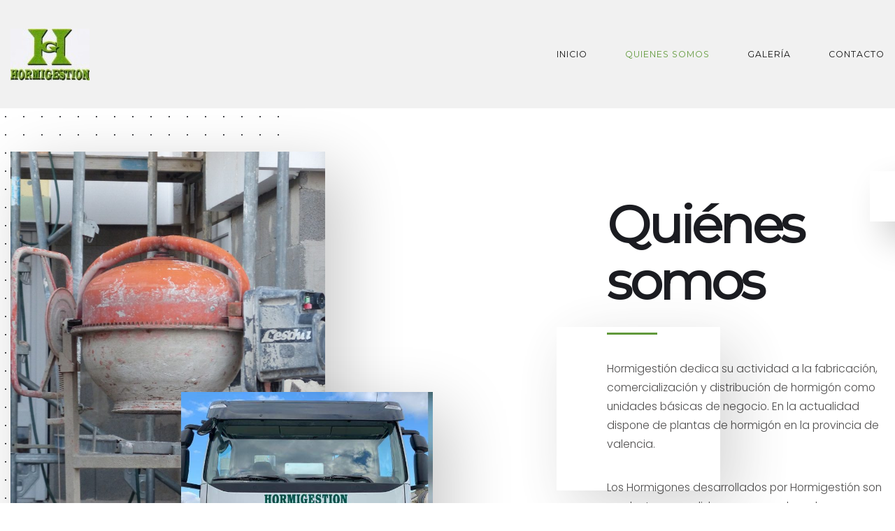

--- FILE ---
content_type: text/html; charset=UTF-8
request_url: https://hormigestion.es/quienes-somos/
body_size: 12877
content:
<!DOCTYPE html>
<html dir="ltr" lang="es"
	prefix="og: https://ogp.me/ns#" >
<head>
<meta name="google-site-verification" content="fmkTV8JlMY5xsQMdrrUCT_tBz5yK7ReFQebd4GD342E" />
<meta charset="UTF-8" />
<meta name="apple-mobile-web-app-capable" content="yes">
<meta name="viewport" content="width=device-width, initial-scale=1, maximum-scale=1, user-scalable=0">
<link rel="profile" href="http://gmpg.org/xfn/11" />
<link rel="pingback" href="https://hormigestion.es/xmlrpc.php" />
<title>Quienes somos - Hormigestión S.L</title>

		<!-- All in One SEO 4.2.8 - aioseo.com -->
		<meta name="description" content="Descubre qué nos ha llevado a ser líderes en el sector del hormigón | Hormigestión S.L" />
		<meta name="robots" content="noindex, nofollow, max-image-preview:large" />
		<link rel="canonical" href="https://hormigestion.es/quienes-somos/" />
		<meta name="generator" content="All in One SEO (AIOSEO) 4.2.8 " />
		<meta property="og:locale" content="es_ES" />
		<meta property="og:site_name" content="Hormigestión S.L - Hormigestión" />
		<meta property="og:type" content="article" />
		<meta property="og:title" content="Quienes somos - Hormigestión S.L" />
		<meta property="og:description" content="Descubre qué nos ha llevado a ser líderes en el sector del hormigón | Hormigestión S.L" />
		<meta property="og:url" content="https://hormigestion.es/quienes-somos/" />
		<meta property="article:published_time" content="2017-08-09T15:12:10+00:00" />
		<meta property="article:modified_time" content="2023-01-10T18:13:39+00:00" />
		<meta name="twitter:card" content="summary_large_image" />
		<meta name="twitter:title" content="Quienes somos - Hormigestión S.L" />
		<meta name="twitter:description" content="Descubre qué nos ha llevado a ser líderes en el sector del hormigón | Hormigestión S.L" />
		<script type="application/ld+json" class="aioseo-schema">
			{"@context":"https:\/\/schema.org","@graph":[{"@type":"BreadcrumbList","@id":"https:\/\/hormigestion.es\/quienes-somos\/#breadcrumblist","itemListElement":[{"@type":"ListItem","@id":"https:\/\/hormigestion.es\/#listItem","position":1,"item":{"@type":"WebPage","@id":"https:\/\/hormigestion.es\/","name":"Inicio","description":"Fabricaci\u00f3n, comercio y distribuci\u00f3n de hormig\u00f3n como unidades b\u00e1sicas de negocio. | Hormigesti\u00f3n S.L.","url":"https:\/\/hormigestion.es\/"},"nextItem":"https:\/\/hormigestion.es\/quienes-somos\/#listItem"},{"@type":"ListItem","@id":"https:\/\/hormigestion.es\/quienes-somos\/#listItem","position":2,"item":{"@type":"WebPage","@id":"https:\/\/hormigestion.es\/quienes-somos\/","name":"Quienes somos","description":"Descubre qu\u00e9 nos ha llevado a ser l\u00edderes en el sector del hormig\u00f3n | Hormigesti\u00f3n S.L","url":"https:\/\/hormigestion.es\/quienes-somos\/"},"previousItem":"https:\/\/hormigestion.es\/#listItem"}]},{"@type":"Organization","@id":"https:\/\/hormigestion.es\/#organization","name":"Hormigesti\u00f3n S.L","url":"https:\/\/hormigestion.es\/"},{"@type":"WebPage","@id":"https:\/\/hormigestion.es\/quienes-somos\/#webpage","url":"https:\/\/hormigestion.es\/quienes-somos\/","name":"Quienes somos - Hormigesti\u00f3n S.L","description":"Descubre qu\u00e9 nos ha llevado a ser l\u00edderes en el sector del hormig\u00f3n | Hormigesti\u00f3n S.L","inLanguage":"es-ES","isPartOf":{"@id":"https:\/\/hormigestion.es\/#website"},"breadcrumb":{"@id":"https:\/\/hormigestion.es\/quienes-somos\/#breadcrumblist"},"datePublished":"2017-08-09T15:12:10+01:00","dateModified":"2023-01-10T18:13:39+01:00"},{"@type":"WebSite","@id":"https:\/\/hormigestion.es\/#website","url":"https:\/\/hormigestion.es\/","name":"Hormigesti\u00f3n S.L","description":"Hormigesti\u00f3n","inLanguage":"es-ES","publisher":{"@id":"https:\/\/hormigestion.es\/#organization"}}]}
		</script>
		<!-- All in One SEO -->

<link rel='dns-prefetch' href='//maps.googleapis.com' />
<link rel='dns-prefetch' href='//fonts.googleapis.com' />
<link rel="alternate" type="application/rss+xml" title="Hormigestión S.L &raquo; Feed" href="https://hormigestion.es/feed/" />
<link rel="alternate" type="application/rss+xml" title="Hormigestión S.L &raquo; Feed de los comentarios" href="https://hormigestion.es/comments/feed/" />
<link rel="alternate" title="oEmbed (JSON)" type="application/json+oembed" href="https://hormigestion.es/wp-json/oembed/1.0/embed?url=https%3A%2F%2Fhormigestion.es%2Fquienes-somos%2F" />
<link rel="alternate" title="oEmbed (XML)" type="text/xml+oembed" href="https://hormigestion.es/wp-json/oembed/1.0/embed?url=https%3A%2F%2Fhormigestion.es%2Fquienes-somos%2F&#038;format=xml" />
<style id='wp-img-auto-sizes-contain-inline-css' type='text/css'>
img:is([sizes=auto i],[sizes^="auto," i]){contain-intrinsic-size:3000px 1500px}
/*# sourceURL=wp-img-auto-sizes-contain-inline-css */
</style>
<style id='wp-emoji-styles-inline-css' type='text/css'>

	img.wp-smiley, img.emoji {
		display: inline !important;
		border: none !important;
		box-shadow: none !important;
		height: 1em !important;
		width: 1em !important;
		margin: 0 0.07em !important;
		vertical-align: -0.1em !important;
		background: none !important;
		padding: 0 !important;
	}
/*# sourceURL=wp-emoji-styles-inline-css */
</style>
<link rel='stylesheet' id='wp-block-library-css' href='https://hormigestion.es/wp-includes/css/dist/block-library/style.min.css?ver=6.9' type='text/css' media='all' />
<style id='global-styles-inline-css' type='text/css'>
:root{--wp--preset--aspect-ratio--square: 1;--wp--preset--aspect-ratio--4-3: 4/3;--wp--preset--aspect-ratio--3-4: 3/4;--wp--preset--aspect-ratio--3-2: 3/2;--wp--preset--aspect-ratio--2-3: 2/3;--wp--preset--aspect-ratio--16-9: 16/9;--wp--preset--aspect-ratio--9-16: 9/16;--wp--preset--color--black: #000000;--wp--preset--color--cyan-bluish-gray: #abb8c3;--wp--preset--color--white: #ffffff;--wp--preset--color--pale-pink: #f78da7;--wp--preset--color--vivid-red: #cf2e2e;--wp--preset--color--luminous-vivid-orange: #ff6900;--wp--preset--color--luminous-vivid-amber: #fcb900;--wp--preset--color--light-green-cyan: #7bdcb5;--wp--preset--color--vivid-green-cyan: #00d084;--wp--preset--color--pale-cyan-blue: #8ed1fc;--wp--preset--color--vivid-cyan-blue: #0693e3;--wp--preset--color--vivid-purple: #9b51e0;--wp--preset--gradient--vivid-cyan-blue-to-vivid-purple: linear-gradient(135deg,rgb(6,147,227) 0%,rgb(155,81,224) 100%);--wp--preset--gradient--light-green-cyan-to-vivid-green-cyan: linear-gradient(135deg,rgb(122,220,180) 0%,rgb(0,208,130) 100%);--wp--preset--gradient--luminous-vivid-amber-to-luminous-vivid-orange: linear-gradient(135deg,rgb(252,185,0) 0%,rgb(255,105,0) 100%);--wp--preset--gradient--luminous-vivid-orange-to-vivid-red: linear-gradient(135deg,rgb(255,105,0) 0%,rgb(207,46,46) 100%);--wp--preset--gradient--very-light-gray-to-cyan-bluish-gray: linear-gradient(135deg,rgb(238,238,238) 0%,rgb(169,184,195) 100%);--wp--preset--gradient--cool-to-warm-spectrum: linear-gradient(135deg,rgb(74,234,220) 0%,rgb(151,120,209) 20%,rgb(207,42,186) 40%,rgb(238,44,130) 60%,rgb(251,105,98) 80%,rgb(254,248,76) 100%);--wp--preset--gradient--blush-light-purple: linear-gradient(135deg,rgb(255,206,236) 0%,rgb(152,150,240) 100%);--wp--preset--gradient--blush-bordeaux: linear-gradient(135deg,rgb(254,205,165) 0%,rgb(254,45,45) 50%,rgb(107,0,62) 100%);--wp--preset--gradient--luminous-dusk: linear-gradient(135deg,rgb(255,203,112) 0%,rgb(199,81,192) 50%,rgb(65,88,208) 100%);--wp--preset--gradient--pale-ocean: linear-gradient(135deg,rgb(255,245,203) 0%,rgb(182,227,212) 50%,rgb(51,167,181) 100%);--wp--preset--gradient--electric-grass: linear-gradient(135deg,rgb(202,248,128) 0%,rgb(113,206,126) 100%);--wp--preset--gradient--midnight: linear-gradient(135deg,rgb(2,3,129) 0%,rgb(40,116,252) 100%);--wp--preset--font-size--small: 13px;--wp--preset--font-size--medium: 20px;--wp--preset--font-size--large: 36px;--wp--preset--font-size--x-large: 42px;--wp--preset--spacing--20: 0.44rem;--wp--preset--spacing--30: 0.67rem;--wp--preset--spacing--40: 1rem;--wp--preset--spacing--50: 1.5rem;--wp--preset--spacing--60: 2.25rem;--wp--preset--spacing--70: 3.38rem;--wp--preset--spacing--80: 5.06rem;--wp--preset--shadow--natural: 6px 6px 9px rgba(0, 0, 0, 0.2);--wp--preset--shadow--deep: 12px 12px 50px rgba(0, 0, 0, 0.4);--wp--preset--shadow--sharp: 6px 6px 0px rgba(0, 0, 0, 0.2);--wp--preset--shadow--outlined: 6px 6px 0px -3px rgb(255, 255, 255), 6px 6px rgb(0, 0, 0);--wp--preset--shadow--crisp: 6px 6px 0px rgb(0, 0, 0);}:where(.is-layout-flex){gap: 0.5em;}:where(.is-layout-grid){gap: 0.5em;}body .is-layout-flex{display: flex;}.is-layout-flex{flex-wrap: wrap;align-items: center;}.is-layout-flex > :is(*, div){margin: 0;}body .is-layout-grid{display: grid;}.is-layout-grid > :is(*, div){margin: 0;}:where(.wp-block-columns.is-layout-flex){gap: 2em;}:where(.wp-block-columns.is-layout-grid){gap: 2em;}:where(.wp-block-post-template.is-layout-flex){gap: 1.25em;}:where(.wp-block-post-template.is-layout-grid){gap: 1.25em;}.has-black-color{color: var(--wp--preset--color--black) !important;}.has-cyan-bluish-gray-color{color: var(--wp--preset--color--cyan-bluish-gray) !important;}.has-white-color{color: var(--wp--preset--color--white) !important;}.has-pale-pink-color{color: var(--wp--preset--color--pale-pink) !important;}.has-vivid-red-color{color: var(--wp--preset--color--vivid-red) !important;}.has-luminous-vivid-orange-color{color: var(--wp--preset--color--luminous-vivid-orange) !important;}.has-luminous-vivid-amber-color{color: var(--wp--preset--color--luminous-vivid-amber) !important;}.has-light-green-cyan-color{color: var(--wp--preset--color--light-green-cyan) !important;}.has-vivid-green-cyan-color{color: var(--wp--preset--color--vivid-green-cyan) !important;}.has-pale-cyan-blue-color{color: var(--wp--preset--color--pale-cyan-blue) !important;}.has-vivid-cyan-blue-color{color: var(--wp--preset--color--vivid-cyan-blue) !important;}.has-vivid-purple-color{color: var(--wp--preset--color--vivid-purple) !important;}.has-black-background-color{background-color: var(--wp--preset--color--black) !important;}.has-cyan-bluish-gray-background-color{background-color: var(--wp--preset--color--cyan-bluish-gray) !important;}.has-white-background-color{background-color: var(--wp--preset--color--white) !important;}.has-pale-pink-background-color{background-color: var(--wp--preset--color--pale-pink) !important;}.has-vivid-red-background-color{background-color: var(--wp--preset--color--vivid-red) !important;}.has-luminous-vivid-orange-background-color{background-color: var(--wp--preset--color--luminous-vivid-orange) !important;}.has-luminous-vivid-amber-background-color{background-color: var(--wp--preset--color--luminous-vivid-amber) !important;}.has-light-green-cyan-background-color{background-color: var(--wp--preset--color--light-green-cyan) !important;}.has-vivid-green-cyan-background-color{background-color: var(--wp--preset--color--vivid-green-cyan) !important;}.has-pale-cyan-blue-background-color{background-color: var(--wp--preset--color--pale-cyan-blue) !important;}.has-vivid-cyan-blue-background-color{background-color: var(--wp--preset--color--vivid-cyan-blue) !important;}.has-vivid-purple-background-color{background-color: var(--wp--preset--color--vivid-purple) !important;}.has-black-border-color{border-color: var(--wp--preset--color--black) !important;}.has-cyan-bluish-gray-border-color{border-color: var(--wp--preset--color--cyan-bluish-gray) !important;}.has-white-border-color{border-color: var(--wp--preset--color--white) !important;}.has-pale-pink-border-color{border-color: var(--wp--preset--color--pale-pink) !important;}.has-vivid-red-border-color{border-color: var(--wp--preset--color--vivid-red) !important;}.has-luminous-vivid-orange-border-color{border-color: var(--wp--preset--color--luminous-vivid-orange) !important;}.has-luminous-vivid-amber-border-color{border-color: var(--wp--preset--color--luminous-vivid-amber) !important;}.has-light-green-cyan-border-color{border-color: var(--wp--preset--color--light-green-cyan) !important;}.has-vivid-green-cyan-border-color{border-color: var(--wp--preset--color--vivid-green-cyan) !important;}.has-pale-cyan-blue-border-color{border-color: var(--wp--preset--color--pale-cyan-blue) !important;}.has-vivid-cyan-blue-border-color{border-color: var(--wp--preset--color--vivid-cyan-blue) !important;}.has-vivid-purple-border-color{border-color: var(--wp--preset--color--vivid-purple) !important;}.has-vivid-cyan-blue-to-vivid-purple-gradient-background{background: var(--wp--preset--gradient--vivid-cyan-blue-to-vivid-purple) !important;}.has-light-green-cyan-to-vivid-green-cyan-gradient-background{background: var(--wp--preset--gradient--light-green-cyan-to-vivid-green-cyan) !important;}.has-luminous-vivid-amber-to-luminous-vivid-orange-gradient-background{background: var(--wp--preset--gradient--luminous-vivid-amber-to-luminous-vivid-orange) !important;}.has-luminous-vivid-orange-to-vivid-red-gradient-background{background: var(--wp--preset--gradient--luminous-vivid-orange-to-vivid-red) !important;}.has-very-light-gray-to-cyan-bluish-gray-gradient-background{background: var(--wp--preset--gradient--very-light-gray-to-cyan-bluish-gray) !important;}.has-cool-to-warm-spectrum-gradient-background{background: var(--wp--preset--gradient--cool-to-warm-spectrum) !important;}.has-blush-light-purple-gradient-background{background: var(--wp--preset--gradient--blush-light-purple) !important;}.has-blush-bordeaux-gradient-background{background: var(--wp--preset--gradient--blush-bordeaux) !important;}.has-luminous-dusk-gradient-background{background: var(--wp--preset--gradient--luminous-dusk) !important;}.has-pale-ocean-gradient-background{background: var(--wp--preset--gradient--pale-ocean) !important;}.has-electric-grass-gradient-background{background: var(--wp--preset--gradient--electric-grass) !important;}.has-midnight-gradient-background{background: var(--wp--preset--gradient--midnight) !important;}.has-small-font-size{font-size: var(--wp--preset--font-size--small) !important;}.has-medium-font-size{font-size: var(--wp--preset--font-size--medium) !important;}.has-large-font-size{font-size: var(--wp--preset--font-size--large) !important;}.has-x-large-font-size{font-size: var(--wp--preset--font-size--x-large) !important;}
/*# sourceURL=global-styles-inline-css */
</style>

<style id='classic-theme-styles-inline-css' type='text/css'>
/*! This file is auto-generated */
.wp-block-button__link{color:#fff;background-color:#32373c;border-radius:9999px;box-shadow:none;text-decoration:none;padding:calc(.667em + 2px) calc(1.333em + 2px);font-size:1.125em}.wp-block-file__button{background:#32373c;color:#fff;text-decoration:none}
/*# sourceURL=/wp-includes/css/classic-themes.min.css */
</style>
<link rel='stylesheet' id='contact-form-7-css' href='https://hormigestion.es/wp-content/plugins/contact-form-7/includes/css/styles.css?ver=5.7.2' type='text/css' media='all' />
<link rel='stylesheet' id='images-comparison-style-css' href='https://hormigestion.es/wp-content/plugins/images-comparison/assets/front/css/front.css?ver=1.0' type='text/css' media='all' />
<link rel='stylesheet' id='xtender-style-css' href='https://hormigestion.es/wp-content/plugins/xtender/assets/front/css/xtender.css?ver=1.3.1' type='text/css' media='all' />
<link rel='stylesheet' id='dentist_wp-style-css' href='https://hormigestion.es/wp-content/themes/dentist-wp/style.css?ver=1740824264' type='text/css' media='all' />
<style id='dentist_wp-style-inline-css' type='text/css'>
 body{font-family:'Poppins';font-weight:300;font-size:0.875rem}h1,.h1{font-family:'Montserrat';font-weight:300;text-transform:none;font-size:3.09375rem;letter-spacing:-0.05em}@media(min-width:768px){h1,.h1{font-size:4.125rem}}h2,.h2{font-family:'Montserrat';font-weight:300;text-transform:none;font-size:3.25rem;letter-spacing:-0.04em}h3,.h3{font-family:'Montserrat';font-weight:normal;text-transform:none;font-size:2.5rem;letter-spacing:-0.04em}h4,.h4{font-family:'Poppins';font-weight:500;text-transform:capitalize;font-size:1.625rem}h5,.h5,.xtd-person__title{font-family:'Montserrat';font-weight:normal;text-transform:capitalize;font-size:1.125rem;letter-spacing:0.08em}h6,.h6,.nf-field-label.nf-field-label label{font-family:'Poppins';font-weight:normal;text-transform:uppercase;font-size:0.875rem;letter-spacing:0.08em}blockquote,blockquote p,.pullquote,.blockquote,.text-blockquote{font-family:'Old Standard TT';font-weight:normal;font-style:italic;text-transform:none;font-size:1.5rem}blockquote cite{font-family:'Poppins'}.ct-main-navigation{font-family:'Montserrat';font-weight:normal;text-transform:uppercase;font-size:0.6875rem;letter-spacing:0.08em}h1 small,h2 small,h3 small{font-family:'Poppins';font-size:0.875rem}.font-family--h1{font-family:'Montserrat'},.font-family--h2{font-family:'Montserrat'},.font-family--h3{font-family:'Montserrat'}.xtd-recent-posts__post__title{font-family:'Poppins';font-weight:normal;text-transform:uppercase;font-size:0.875rem;letter-spacing:0.05em}.sub-menu a,.children a{font-family:'Poppins';font-weight:300}#footer .widget-title{font-family:'Montserrat';font-weight:normal;text-transform:uppercase}table thead th{font-family:'Montserrat';font-weight:normal;text-transform:capitalize}.btn,.wcs-more.wcs-btn--action,.vc_general.vc_btn3.vc_btn3{font-family:'Montserrat';font-weight:normal;text-transform:uppercase}.special-title em:first-child,.wcs-timetable--carousel .wcs-class__timestamp .date-day{font-family:'Old Standard TT';font-weight:normal;font-style:italic}.ct-header__main-heading small{}.ct-vc-text-separator{font-family:'Montserrat';font-weight:300}.wcs-timetable--week .wcs-class__title,.wcs-timetable--agenda .wcs-class__title{font-family:'Montserrat'}.xtd-gmap-info{font-family:'Poppins';font-weight:300;font-size:0.875rem}.xtd-timeline__item::before{font-family:'Poppins';font-weight:500;text-transform:capitalize;font-size:1.625rem}
 body{background-color:rgba(255,255,255,1);color:rgba(81,80,80,1)}h1,.h1{color:rgba(27,28,33,1)}h2,.h2{color:rgba(17,135,197,1)}h3,.h3{color:rgba(27,28,33,1)}h4,.h4{color:rgba(81,80,80,1)}h5,.h5{color:rgba(81,80,80,1)}h6,.h6{color:rgba(27,28,33,1)}a{color:rgba(17,135,197,1)}a:hover{color:rgba(17,135,197,0.75)}.ct-content{border-color:rgba(81,80,80,0.15)}input[type=text],input[type=search],input[type=password],input[type=email],input[type=number],input[type=url],input[type=date],input[type=tel],select,textarea,.form-control{border:1px solid rgba(81,80,80,0.22);background-color:rgba(255,255,255,1);color:rgba(81,80,80,1)}input[type=text]:focus,input[type=search]:focus,input[type=password]:focus,input[type=email]:focus,input[type=number]:focus,input[type=url]:focus,input[type=date]:focus,input[type=tel]:focus,select:focus,textarea:focus,.form-control:focus{color:rgba(81,80,80,1);border-color:rgba(81,80,80,0.35);background-color:rgba(81,80,80,0.05)}select{background-image:url([data-uri]) !important}::-webkit-input-placeholder{color:rgba(81,80,80,0.2) !important}::-moz-placeholder{color:rgba(81,80,80,0.2) !important}:-ms-input-placeholder{color:rgba(81,80,80,0.2) !important}:-moz-placeholder{color:rgba(81,80,80,0.2) !important}::placeholder{color:rgba(81,80,80,0.2) !important}input[type=submit],input[type=button],button,.btn-primary,.vc_general.vc_btn3.vc_btn3.vc_btn3-style-btn-primary{background-color:rgb(97,153,59);color:rgba(255,255,255,1);border-color:rgb(97,153,59)}input[type=submit]:hover,input[type=submit]:active,input[type=button]:hover,input[type=button]:active,button:hover,button:active,.btn-primary:hover,.btn-primary:active,.btn-primary:active:hover,.vc_btn3.vc_btn3.vc_btn3-style-btn-primary:hover,.vc_general.vc_btn3.vc_btn3.vc_btn3-style-btn-outline-primary:hover{background-color:rgb(77,133,39);border-color:rgb(77,133,39)}.btn-link,.vc_general.vc_btn3.vc_btn3-style-btn-link{color:rgb(97,153,59)}.btn-link:hover,.vc_general.vc_btn3.vc_btn3-style-btn-link:hover{color:rgb(77,133,39)}.btn-link::after,.vc_general.vc_btn3.vc_btn3-style-btn-link::after{background-color:rgb(97,153,59);color:rgba(255,255,255,1)}.btn-link:hover::after{background-color:rgb(77,133,39)}.btn-outline-primary,.vc_general.vc_btn3.vc_btn3.vc_btn3-style-btn-outline-primary{border-color:rgb(97,153,59);color:rgb(97,153,59)}.btn-outline-primary:active,.btn-outline-primary:hover,.btn-outline-primary:hover:active,.btn-outline-primary:focus,.btn-outline-primary:disabled,.btn-outline-primary:disabled:hover,.vc_general.vc_btn3.vc_btn3.vc_btn3-style-btn-outline-primary:hover{border-color:rgb(97,153,59);background-color:rgb(97,153,59);color:rgba(255,255,255,1)}.color-primary,.color--primary{color:rgb(97,153,59)}.color-primary-inverted,.color--primary-inverted{color:rgba(255,255,255,1)}.color-primary--hover{color:rgb(77,133,39)}.color-text,.vc_single_image-wrapper.ct-lightbox-video,.color--text{color:rgba(81,80,80,1)}.color-text-inverted,.color--text-inverted{color:rgba(255,255,255,1)}.color-bg,.color--bg{color:rgba(255,255,255,1)}.color-bg-inverted,.color--bg-inverted{color:rgba(0,0,0,1)}.color--links{color:rgba(17,135,197,1)}.color--h1{color:rgba(27,28,33,1)}.color--h2{color:rgba(17,135,197,1)}.color--h3{color:rgba(27,28,33,1)}.color--h4{color:rgba(81,80,80,1)}.color-bg-bg,.bg-color--bg{background-color:rgba(255,255,255,1)}.color-bg-bg--75,.bg-color--bg-75{background-color:rgba(255,255,255,0.75)}.color-bg-primary,.bg-color--primary{background-color:rgb(97,153,59)}.color-bg-text,.bg-color--test{background-color:rgba(81,80,80,1)}.special-title::before{border-color:rgb(97,153,59)}.ct-header{color:rgba(17,17,17,1);background-color:rgba(255,255,255,0.95)}@media(min-width:576px){.ct-header{background-color:rgba(255,255,255,0)}}.ct-header__logo-nav a{color:rgba(17,17,17,1)}.ct-header__logo-nav a:hover{color:rgba(17,17,17,0.65)}.ct-menu--inverted .ct-header__wrapper:not(.ct-header__wrapper--stuck) .ct-header__logo-nav ul:not(.sub-menu) > li > a{color:rgba(255,255,255,1)}.ct-menu--inverted .ct-header__wrapper:not(.ct-header__wrapper--stuck) .ct-header__logo-nav ul:not(.sub-menu) > li > a:hover{color:rgba(255,255,255,0.85)}.ct-header__logo-nav .current-menu-ancestor > a,.ct-header__logo-nav .current-menu-parent > a,.ct-header__logo-nav .current-menu-item > a,.ct-header__logo-nav .current-page-parent > a,.ct-header__logo-nav .current_page_parent > a,.ct-header__logo-nav .current_page_ancestor > a,.ct-header__logo-nav .current-page-ancestor > a,.ct-header__logo-nav .current_page_item > a{color:rgb(97,153,59)}#ct-main-nav::before{background-color:rgba(255,255,255,0.9)}.ct-main-navigation .sub-menu,.ct-main-navigation .children{background-color:rgba(255,255,255,1)}.ct-main-navigation .sub-menu a,.ct-main-navigation .children a{color:rgba(17,17,17,1)}.ct-main-navigation .sub-menu a:hover,.ct-main-navigation .children a:hover{color:rgb(97,153,59)}.ct-header__wrapper--stuck{background-color:rgba(255,255,255,0.98)}.color-primary,.wpml-switcher .active,#ct-header__hero-navigator > a,.section-bullets,.special-title small:last-child,#ct-scroll-top{color:rgb(97,153,59)}.ct-layout--without-slider .ct-header__hero{color:rgba(17,17,17,1)}.ct-hero--without-image .ct-header__hero::after{background-color:rgba(247,247,247,1)}.ct-header__main-heading-title h1{color:rgba(27,28,33,1)}.img-frame-small,.img-frame-large{background-color:rgba(255,255,255,1);border-color:rgba(255,255,255,1)}.ct-social-box .fa-boxed.fa-envelope{color:rgba(255,255,255,1)}.ct-social-box .fa-boxed.fa-envelope::after{background-color:rgb(97,153,59)}h4.media-heading{color:rgb(97,153,59)}.comment-reply-link,.btn-outline-primary{color:rgb(97,153,59);border-color:rgb(97,153,59)}.comment-reply-link:hover,.btn-outline-primary:hover,.btn-outline-primary:hover:active,.btn-outline-primary:active{background-color:rgb(97,153,59);color:rgba(255,255,255,1);border-color:rgb(97,153,59)}.media.comment{border-color:rgba(81,80,80,0.125)}.ct-posts .ct-post.format-quote .ct-post__content{background-color:rgb(97,153,59)}.ct-posts .ct-post.format-quote blockquote,.ct-posts .ct-post.format-quote blockquote cite,.ct-posts .ct-post.format-quote blockquote cite::before{color:rgba(255,255,255,1)}.ct-posts .ct-post.format-link{border-color:rgba(81,80,80,0.125)}.pagination .current{color:rgba(255,255,255,1)}.pagination .nav-links .current::before{background-color:rgb(97,153,59)}.pagination .current{color:rgba(255,255,255,1)}.pagination a{color:rgb(77,133,39)}.pagination .nav-links .prev,.pagination .nav-links .next{border-color:rgb(97,153,59)}.ct-sidebar .widget_archive,.ct-sidebar .widget_categories{color:rgba(81,80,80,0.35)}.ct-sidebar ul li::before{color:rgba(81,80,80,1)}.ct-sidebar .sidebar-widget .widget-title::after{border-color:rgba(81,80,80,1)}.ct-sidebar .sidebar-widget .widget-title,.ct-sidebar .sidebar-widget .widget-title a{color:rgb(97,153,59)}.ct-sidebar .sidebar-widget.widget_tag_cloud .tag{color:rgba(255,255,255,1)}.ct-sidebar .sidebar-widget.widget_tag_cloud .tag::before{background-color:rgba(81,80,80,1)}.ct-sidebar .sidebar-widget.widget_tag_cloud .tag.x-large::before{background-color:rgb(97,153,59)}#wp-calendar thead th,#wp-calendar tbody td{border-color:rgba(81,80,80,0.125)}.ct-footer{background-color:rgba(27,28,33,1);color:rgba(167,167,167,1)}.ct-footer a{color:rgba(255,255,255,1)}.ct-footer .widget-title{color:rgba(255,255,255,1)}.ct-footer input[type=text],.ct-footer input[type=search],.ct-footer input[type=password],.ct-footer input[type=email],.ct-footer input[type=number],.ct-footer input[type=url],.ct-footer input[type=date],.ct-footer input[type=tel],.ct-footer select,.ct-footer textarea,.ct-footer .form-control{border:1px solid rgba(255,255,255,1);background-color:rgba(255,255,255,1);color:rgba(27,28,33,1)}.ct-footer input[type=text]:focus,.ct-footer input[type=search]:focus,.ct-footer input[type=password]:focus,.ct-footer input[type=email]:focus,.ct-footer input[type=number]:focus,.ct-footer input[type=url]:focus,.ct-footer input[type=date]:focus,.ct-footer input[type=tel]:focus,.ct-footer select:focus,.ct-footer textarea:focus,.ct-footer .form-control:focus{color:rgba(27,28,33,1);border-color:rgba(255,255,255,1);background-color:rgba(255,255,255,0.95)}.ct-footer select{background-image:url([data-uri]) !important}blockquote,blockquote cite::before,q,q cite::before{color:rgb(97,153,59)}blockquote cite,q site{color:rgba(81,80,80,1)}table{border-color:rgba(81,80,80,0.15)}table thead th{color:rgb(97,153,59)}.vc_tta-style-xtd-vc-tabs-transparent .vc_tta-tab.vc_active{color:rgb(97,153,59)}.ct-vc-recent-news-post{border-color:rgba(81,80,80,0.125)}.ct-vc-recent-news-post .ti-calendar{color:rgb(97,153,59)}.ct-vc-services-carousel__item-title{color:rgb(97,153,59)}.ct-vc-services-carousel__item{background-color:rgba(255,255,255,1)}.wcs-timetable--week .wcs-class__title,.wcs-timetable--agenda .wcs-class__title,.wcs-timetable--compact-list .wcs-class__title{color:rgba(17,135,197,1)}.wcs-timetable--carousel .wcs-class__title{color:rgba(17,135,197,1) !important}.wcs-timetable__carousel .wcs-class__title::after,.wcs-timetable__carousel .owl-prev,.wcs-timetable__carousel .owl-next{border-color:rgb(97,153,59);color:rgb(97,153,59)}.wcs-timetable--carousel .wcs-class__title small{color:rgba(81,80,80,1)}body .wcs-timetable--carousel .wcs-btn--action{background-color:rgb(97,153,59);color:rgba(255,255,255,1)}body .wcs-timetable--carousel .wcs-btn--action:hover{background-color:rgb(77,133,39);color:rgba(255,255,255,1)}.wcs-timetable__container .wcs-filters__filter-wrapper:hover{color:rgb(97,153,59) !important}.wcs-timetable--compact-list .wcs-day__wrapper{background-color:rgba(81,80,80,1);color:rgba(255,255,255,1)}.wcs-timetable__week,.wcs-timetable__week .wcs-day,.wcs-timetable__week .wcs-class,.wcs-timetable__week .wcs-day__title{border-color:rgba(81,80,80,0.125)}.wcs-timetable__week .wcs-class{background-color:rgba(255,255,255,1)}.wcs-timetable__week .wcs-day__title,.wcs-timetable__week .wcs-class__instructors::before{color:rgb(97,153,59) !important}.wcs-timetable__week .wcs-day__title::before{background-color:rgba(81,80,80,1)}.wcs-timetable__week .wcs-class__title::after{color:rgba(255,255,255,1);background-color:rgb(97,153,59)}.wcs-filters__title{color:rgb(97,153,59) !important}.xtd-carousel-mini,.xtd-carousel-mini .owl-image-link:hover::after{color:rgb(97,153,59) !important}.xtd-carousel-mini .onclick-video_link a::before{background-color:rgba(97,153,59,0.85)}.xtd-carousel-mini .onclick-video_link a::after{color:rgba(255,255,255,1)}.xtd-carousel-mini .onclick-video_link a:hover::after{background-color:rgba(97,153,59,0.98)}.wcs-modal:not(.wcs-modal--large) .wcs-modal__title,.wcs-modal:not(.wcs-modal--large) .wcs-modal__close{color:rgba(255,255,255,1)}.wcs-modal:not(.wcs-modal--large) .wcs-btn--action.wcs-btn--action{background-color:rgb(97,153,59);color:rgba(255,255,255,1)}.wcs-modal:not(.wcs-modal--large) .wcs-btn--action.wcs-btn--action:hover{background-color:rgb(77,133,39);color:rgba(255,255,255,1)}.wcs-timetable--agenda .wcs-timetable__agenda-data .wcs-class__duration::after{border-color:rgb(97,153,59)}.wcs-timetable--agenda .wcs-timetable__agenda-data .wcs-class__time,.wcs-timetable--compact-list .wcs-class__time{color:rgba(81,80,80,0.75)}.wcs-modal:not(.wcs-modal--large),div.pp_overlay.pp_overlay{background-color:rgba(97,153,59,0.97) !important}.mfp-bg{background-color:rgba(255,255,255,0.98) !important}.owl-image-link::before{color:rgba(255,255,255,1)}.owl-nav .owl-prev::before,.owl-nav .owl-next::after,.owl-dots{color:rgb(97,153,59) !important}.xtd-ninja-modal-container{background-color:rgba(255,255,255,1)}.xtd-recent-posts__post__date::before{color:rgb(97,153,59)}.xtd-gmap-info{background-color:rgba(255,255,255,1);color:rgba(81,80,80,1)}.fa-boxed{background-color:rgb(97,153,59);color:rgba(255,255,255,1)}.xtd-timeline__item::before{color:rgba(81,80,80,1)}.xtd-timeline__item::after{background-color:rgba(81,80,80,1)}.xtd-offset-frame::before,.xtd-timeline::before{border-color:rgb(97,153,59)}.xtd-person{background-color:rgba(27,28,33,1);color:rgba(27,28,33,0.9)}.xtd-person__title{color:rgba(255,255,255,1)}.xtd-person__content{color:rgba(255,255,255,0.75)}
 .ct-layout--fixed .container-fluid{max-width:1366px}@media(min-width:1367px){.bullets-container,#ct-header__hero-navigator{display:block}}.ct-header{padding:1.25rem 0 1.25rem}.ct-header__main-heading .container-fluid{flex-basis:1366px;-webkit-flex-basis:1366px;-moz-flex-basis:1366px}.ct-header__main-heading-title{padding-top:4.375rem;padding-bottom:4.375rem}
/*# sourceURL=dentist_wp-style-inline-css */
</style>
<link rel='stylesheet' id='dentist_wp-google-fonts-css' href='//fonts.googleapis.com/css?family=Poppins:300,400,500%7CMontserrat:300,400%7COld+Standard+TT:400,400italic&#038;subset=latin' type='text/css' media='all' />
<link rel='stylesheet' id='xtender-icons-dental-css' href='https://hormigestion.es/wp-content/plugins/xtender/assets/front/css/xtd_dental_icons.css' type='text/css' media='all' />
<link rel='stylesheet' id='js_composer_front-css' href='https://hormigestion.es/wp-content/plugins/js_composer/assets/css/js_composer.min.css?ver=6.7.0' type='text/css' media='all' />
<script type="text/javascript" src="https://hormigestion.es/wp-includes/js/jquery/jquery.min.js?ver=3.7.1" id="jquery-core-js"></script>
<script type="text/javascript" src="https://hormigestion.es/wp-includes/js/jquery/jquery-migrate.min.js?ver=3.4.1" id="jquery-migrate-js"></script>
<script type="text/javascript" src="https://maps.googleapis.com/maps/api/js?key=AIzaSyArPwtdP09w4OeKGuRDjZlGkUshNh180z8&amp;v=3" id="google-maps-js-js"></script>
<link rel="https://api.w.org/" href="https://hormigestion.es/wp-json/" /><link rel="alternate" title="JSON" type="application/json" href="https://hormigestion.es/wp-json/wp/v2/pages/946" /><link rel="EditURI" type="application/rsd+xml" title="RSD" href="https://hormigestion.es/xmlrpc.php?rsd" />
<meta name="generator" content="WordPress 6.9" />
<link rel='shortlink' href='https://hormigestion.es/?p=946' />
<meta name="generator" content="Powered by WPBakery Page Builder - drag and drop page builder for WordPress."/>
<meta name="generator" content="Powered by Slider Revolution 6.5.22 - responsive, Mobile-Friendly Slider Plugin for WordPress with comfortable drag and drop interface." />
<link rel="icon" href="https://hormigestion.es/wp-content/uploads/2023/01/cropped-logo-32x32.jpg" sizes="32x32" />
<link rel="icon" href="https://hormigestion.es/wp-content/uploads/2023/01/cropped-logo-192x192.jpg" sizes="192x192" />
<link rel="apple-touch-icon" href="https://hormigestion.es/wp-content/uploads/2023/01/cropped-logo-180x180.jpg" />
<meta name="msapplication-TileImage" content="https://hormigestion.es/wp-content/uploads/2023/01/cropped-logo-270x270.jpg" />
<script>function setREVStartSize(e){
			//window.requestAnimationFrame(function() {
				window.RSIW = window.RSIW===undefined ? window.innerWidth : window.RSIW;
				window.RSIH = window.RSIH===undefined ? window.innerHeight : window.RSIH;
				try {
					var pw = document.getElementById(e.c).parentNode.offsetWidth,
						newh;
					pw = pw===0 || isNaN(pw) || (e.l=="fullwidth" || e.layout=="fullwidth") ? window.RSIW : pw;
					e.tabw = e.tabw===undefined ? 0 : parseInt(e.tabw);
					e.thumbw = e.thumbw===undefined ? 0 : parseInt(e.thumbw);
					e.tabh = e.tabh===undefined ? 0 : parseInt(e.tabh);
					e.thumbh = e.thumbh===undefined ? 0 : parseInt(e.thumbh);
					e.tabhide = e.tabhide===undefined ? 0 : parseInt(e.tabhide);
					e.thumbhide = e.thumbhide===undefined ? 0 : parseInt(e.thumbhide);
					e.mh = e.mh===undefined || e.mh=="" || e.mh==="auto" ? 0 : parseInt(e.mh,0);
					if(e.layout==="fullscreen" || e.l==="fullscreen")
						newh = Math.max(e.mh,window.RSIH);
					else{
						e.gw = Array.isArray(e.gw) ? e.gw : [e.gw];
						for (var i in e.rl) if (e.gw[i]===undefined || e.gw[i]===0) e.gw[i] = e.gw[i-1];
						e.gh = e.el===undefined || e.el==="" || (Array.isArray(e.el) && e.el.length==0)? e.gh : e.el;
						e.gh = Array.isArray(e.gh) ? e.gh : [e.gh];
						for (var i in e.rl) if (e.gh[i]===undefined || e.gh[i]===0) e.gh[i] = e.gh[i-1];
											
						var nl = new Array(e.rl.length),
							ix = 0,
							sl;
						e.tabw = e.tabhide>=pw ? 0 : e.tabw;
						e.thumbw = e.thumbhide>=pw ? 0 : e.thumbw;
						e.tabh = e.tabhide>=pw ? 0 : e.tabh;
						e.thumbh = e.thumbhide>=pw ? 0 : e.thumbh;
						for (var i in e.rl) nl[i] = e.rl[i]<window.RSIW ? 0 : e.rl[i];
						sl = nl[0];
						for (var i in nl) if (sl>nl[i] && nl[i]>0) { sl = nl[i]; ix=i;}
						var m = pw>(e.gw[ix]+e.tabw+e.thumbw) ? 1 : (pw-(e.tabw+e.thumbw)) / (e.gw[ix]);
						newh =  (e.gh[ix] * m) + (e.tabh + e.thumbh);
					}
					var el = document.getElementById(e.c);
					if (el!==null && el) el.style.height = newh+"px";
					el = document.getElementById(e.c+"_wrapper");
					if (el!==null && el) {
						el.style.height = newh+"px";
						el.style.display = "block";
					}
				} catch(e){
					console.log("Failure at Presize of Slider:" + e)
				}
			//});
		  };</script>
		<style type="text/css" id="wp-custom-css">
			.ct-main-navigation a:hover {
	color: rgb(97, 153, 59);
}
.bottom-footer {
   background: #000000;
   color: #EEEEEE;
   padding: 15px 0;
   font-size: 14px;
}
.logo-kit-digital {
   margin-bottom: 2rem;
}
.ct-header {
   background-color: #f1f1f1 !important;
}		</style>
		<style type="text/css" data-type="vc_shortcodes-custom-css">.vc_custom_1672249090513{margin-top: -10% !important;}.vc_custom_1673373244069{margin-right: 4rem !important;}.vc_custom_1673374418076{margin-top: -60% !important;margin-left: 40% !important;}.vc_custom_1498069685249{margin-left: -4rem !important;}.vc_custom_1498068041800{margin-top: -2rem !important;margin-left: -2rem !important;}.vc_custom_1498121544650{margin-bottom: -3rem !important;margin-left: -3rem !important;}</style><noscript><style> .wpb_animate_when_almost_visible { opacity: 1; }</style></noscript><link rel='stylesheet' id='rs-plugin-settings-css' href='https://hormigestion.es/wp-content/plugins/revslider/public/assets/css/rs6.css?ver=6.5.22' type='text/css' media='all' />
<style id='rs-plugin-settings-inline-css' type='text/css'>
#rs-demo-id {}
/*# sourceURL=rs-plugin-settings-inline-css */
</style>
</head>

<body class="wp-singular page-template-default page page-id-946 wp-theme-dentist-wp ct-layout--full ct-layout--fixed ct-layout--without-slider ct-hero--without-image ct-menu--align-right ct-menu--fixed  ct-hero--center ct-hero--middle ct-hero--text-center ct-content-with-vc wpb-js-composer js-comp-ver-6.7.0 vc_responsive" itemscope itemtype="http://schema.org/WebPage">
	<div class="ct-site">
		<header class="ct-header" itemscope itemtype="http://schema.org/WPHeader">
  <div class="ct-header__wrapper">
    <div class="container-fluid">
      <div class="ct-header__toolbar">
  </div>
      <div class="ct-header__logo-nav">
  <a href="https://hormigestion.es/" rel="home" class="ct-logo">
              <img class="ct-logo__image" src='https://hormigestion.es/wp-content/uploads/2023/01/logo_rec2.jpg'  alt='Hormigestión S.L'>
  </a>
  <label id="ct-main-nav__toggle-navigation" for="ct-main-nav__toggle-navigation-main">Menu <i class="ti-align-justify"></i></label>
<div id='ct-main-nav'>
	<input type="checkbox" hidden id="ct-main-nav__toggle-navigation-main">
	<nav id="ct-main-nav__wrapper" itemscope itemtype="http://schema.org/SiteNavigationElement">
		<ul id="menu-menu" class="ct-main-navigation"><li id="menu-item-969" class="menu-item menu-item-type-post_type menu-item-object-page menu-item-home menu-item-969"><a href="https://hormigestion.es/">Inicio</a></li>
<li id="menu-item-968" class="menu-item menu-item-type-post_type menu-item-object-page current-menu-item page_item page-item-946 current_page_item menu-item-968"><a href="https://hormigestion.es/quienes-somos/" aria-current="page">Quienes somos</a></li>
<li id="menu-item-994" class="menu-item menu-item-type-post_type menu-item-object-page menu-item-994"><a href="https://hormigestion.es/galeria/">Galería</a></li>
<li id="menu-item-967" class="menu-item menu-item-type-post_type menu-item-object-page menu-item-967"><a href="https://hormigestion.es/contacto/">Contacto</a></li>
</ul>	</nav>
</div>
</div>
    </div>
  </div>
</header>
			  <div class="ct-content">
  <div class="container-fluid">

<article id="post-946" class="ct-page__entry-content post-946 page type-page status-publish hentry">

	<!-- The Content -->
			<div data-stellar-offset-parent="true"  class="vc_row wpb_row vc_row-fluid content-padding-xl"><div  class="wpb_column vc_column_container vc_col-sm-5 vc_col-md-6"><div class="vc_column-inner vc_custom_1672249090513" style="" ><div class="wpb_wrapper">
	<div class="wpb_single_image wpb_content_element vc_align_left  vc_custom_1673373244069  xtd-offset-dots" style="max-width: 25rem; width: 25rem;" >
		
		<figure class="wpb_wrapper vc_figure">
			<div class="vc_single_image-wrapper xtd-shadow--large-light  vc_box_border_grey"><img fetchpriority="high" decoding="async" class="vc_single_image-img " src="https://hormigestion.es/wp-content/uploads/2023/01/drum-mixer-gefbe3f640_1920-800x1200.jpg" width="800" height="1200" alt="drum-mixer-gefbe3f640_1920" title="drum-mixer-gefbe3f640_1920" /></div>
		</figure>
	</div>

	<div class="wpb_single_image wpb_content_element vc_align_right  vc_custom_1673374418076  z-index--2" style="max-width: 20rem; " >
		
		<figure class="wpb_wrapper vc_figure">
			<div class="vc_single_image-wrapper xtd-shadow--large-light  vc_box_border_grey"><img decoding="async" width="640" height="640" src="https://hormigestion.es/wp-content/uploads/2023/01/WhatsApp-Image-2022-12-09-at-13.47.43.jpeg" class="vc_single_image-img attachment-full" alt="" srcset="https://hormigestion.es/wp-content/uploads/2023/01/WhatsApp-Image-2022-12-09-at-13.47.43.jpeg 640w, https://hormigestion.es/wp-content/uploads/2023/01/WhatsApp-Image-2022-12-09-at-13.47.43-300x300.jpeg 300w, https://hormigestion.es/wp-content/uploads/2023/01/WhatsApp-Image-2022-12-09-at-13.47.43-150x150.jpeg 150w" sizes="(max-width: 640px) 100vw, 640px" /></div>
		</figure>
	</div>
</div></div></div><div  class="wpb_column vc_column_container vc_col-sm-6 vc_col-md-offset-2 vc_col-md-4 vc_col-sm-offset-1"><div class="vc_column-inner " style="" ><div class="wpb_wrapper"><div class='xtd-shape xtd-shadow--large-light xtd-shape--position-absolute xtd-shape--z-index-0  vc_custom_1498069685249'  style="width: 13rem; height: 13rem; top: 17.5%; opacity: 0.75" ></div><div class='xtd-shape xtd-shadow--normal-light xtd-shape--position-absolute xtd-shape--z-index-0  vc_custom_1498068041800'  style="width: 4rem; height: 4rem; top: 0; left: 100%" ></div>
	<div class="wpb_text_column wpb_content_element " >
		<div class="wpb_wrapper">
			<h1 class="special-title"><strong>Quiénes somos</strong></h1>

		</div>
	</div>

	<div class="wpb_text_column wpb_content_element " >
		<div class="wpb_wrapper">
			<p>Hormigestión dedica su actividad a la fabricación, comercialización y distribución de hormigón como unidades básicas de negocio. En la actualidad dispone de plantas de hormigón en la provincia de valencia.</p>

		</div>
	</div>

	<div class="wpb_text_column wpb_content_element " >
		<div class="wpb_wrapper">
			<p>Los Hormigones desarrollados por Hormigestión son productos a medida que responden a las necesidades especificas de la obra en cada momento, permite producir hormigones que satisfacen las más variadas exigencias que impone el mercado. Contamos con los más modernos sistemas de fabricación: dosificaciones generadas con sistemas informáticos, operaciones de carga con equipos automatizados de última generación, análisis de las características ambientales del lugar en el que va a ser aplicado y de las necesidades constructivas.</p>

		</div>
	</div>

	<div class="wpb_text_column wpb_content_element " >
		<div class="wpb_wrapper">
			<p>Uno de los pilares fundamentales de hormigestión es el compromiso con el desarrollo sostenible del medio ambiente manteniendo lo más altos estándares de satisfacción del cliente, a través de productos y servicios innovadores. El cumplimiento de estas normas, dan la garantía de calidad indispensable para satisfacer a un amplio y exigente mercado de la construcción. Un verdadero compromiso de atención y servicio con sus clientes.</p>

		</div>
	</div>
<div class='xtd-shape xtd-shadow--normal-light xtd-shape--position-absolute xtd-shape--z-index-0  vc_custom_1498121544650'  style="width: 4rem; height: 4rem; right: 90%; bottom: 0" ></div></div></div></div></div><div data-stellar-offset-parent="true"  class="vc_row wpb_row vc_row-fluid content-padding"><div  class="wpb_column vc_column_container vc_col-sm-12"><div class="vc_column-inner " style="" ><div class="wpb_wrapper"><div class="vc_empty_space"   style="height: 0px"><span class="vc_empty_space_inner"></span></div>
	<div class="wpb_text_column wpb_content_element " >
		<div class="wpb_wrapper">
			<h2 class="special-title" style="text-align: center; color: #000;"><strong>Dónde Estamos</strong></h2>

		</div>
	</div>
</div></div></div><div  class="wpb_column vc_column_container vc_col-sm-6"><div class="vc_column-inner " style="" ><div class="wpb_wrapper"><div class="vc_empty_space"   style="height: 0px"><span class="vc_empty_space_inner"></span></div><div class="wpb_gmaps_widget wpb_content_element xtd-shadow--large-light"><div class="wpb_wrapper"><div class="wpb_map_wraper"><iframe src="https://www.google.com/maps/embed?pb=!1m18!1m12!1m3!1d24654.280686840935!2d-0.3911660777237013!3d39.42898405197311!2m3!1f0!2f0!3f0!3m2!1i1024!2i768!4f13.1!3m3!1m2!1s0xd604ecbfbf4704f%3A0xc2916a4d64fe1dde!2sHormigestion%2C%20s.l.!5e0!3m2!1ses!2ses!4v1673371486763!5m2!1ses!2ses" width="600" height="500" style="border:0;" allowfullscreen="" loading="lazy" referrerpolicy="no-referrer-when-downgrade"></iframe></div></div></div>
	<div class="wpb_text_column wpb_content_element " >
		<div class="wpb_wrapper">
			<p class="lead" style="text-align: center;">Av. Azagador de la Torre, 53, 46026 València, Valencia</p>

		</div>
	</div>
<div class="vc_empty_space"   style="height: 0px"><span class="vc_empty_space_inner"></span></div></div></div></div><div  class="wpb_column vc_column_container vc_col-sm-6"><div class="vc_column-inner " style="" ><div class="wpb_wrapper"><div class="vc_empty_space"   style="height: 0px"><span class="vc_empty_space_inner"></span></div><div class="wpb_gmaps_widget wpb_content_element xtd-shadow--large-light"><div class="wpb_wrapper"><div class="wpb_map_wraper"><iframe src="https://www.google.com/maps/embed?pb=!1m18!1m12!1m3!1d3085.1429378164744!2d-0.458338584292626!3d39.35299957950298!2m3!1f0!2f0!3f0!3m2!1i1024!2i768!4f13.1!3m3!1m2!1s0xd6052848540f367%3A0x47de132c2f6e63b6!2sC.%20N-6%2C%2025%2C%2046229%20Picassent%2C%20Valencia!5e0!3m2!1ses!2ses!4v1673371225994!5m2!1ses!2ses" width="600" height="500" style="border:0;" allowfullscreen="" loading="lazy" referrerpolicy="no-referrer-when-downgrade"></iframe></div></div></div>
	<div class="wpb_text_column wpb_content_element " >
		<div class="wpb_wrapper">
			<p class="lead" style="text-align: center;">C. N-6, 25, 46229 Picassent, Valencia</p>

		</div>
	</div>
<div class="vc_empty_space"   style="height: 0px"><span class="vc_empty_space_inner"></span></div></div></div></div></div>
	
	<!-- Sharing -->
	
	<!-- Comments -->
	
</article>

    
<div class="container-fluid logo-kit-digital">
  
  <!-- Logo Kit Digital (existente) -->
  <div class="row" style="margin-bottom: 20px;">
    <div class="col-sm-12">
      <img src="https://hormigestion.es/wp-content/themes/dentist-wp/images/Logo-digitalizadores.png" alt="Logo Agentes Digitalizadores Kit Digital" class="img-responsive">
    </div>
  </div>

  <!-- INICIO: Nuevo logo y leyenda IVACE -->
  <div class="row">
    <div class="col-sm-12" style="text-align: center;">
      <img src="https://hormigestion.es/wp-content/uploads/2025/10/10-IVACEcolorGVAnegro-cs.png" alt="Logo IVACE Generalitat Valenciana" class="img-responsive" style="display: inline-block; max-width: 300px; height: auto;">
      <p style="margin-top: 15px; font-size: 14px; color: #515050;">
        Este proyecto de inversión ha sido cofinanciado por el IVACE en el marco del Plan ARA EMPRESES 2025
      </p>
    </div>
  </div>
  <!-- FIN: Nuevo logo y leyenda IVACE -->

</div>

  
  </div></div>
  <footer class="ct-footer" itemscope itemtype="http://schema.org/WPFooter">
        <div class="container-fluid">
              <div id="absolute-footer">
    <div class="row">
      <aside id="text-2" class="col-12 col-md-6   sidebar-widget widget_text"><h5 class="widget-title color-primary">¡DESCÚBRENOS!</h5>			<div class="textwidget"><p style="color: #fff;">Hormigestión es una empresa joven, aunque con gran experiencia, de capital valenciano, su actividad es la fabricación de todo tipo de hormigones y morteros.</p>
</div>
		</aside>    </div>
  </div><!-- #absolute-footer -->
    </div>
  </footer><!-- #footer -->
</div>


		<script>
			window.RS_MODULES = window.RS_MODULES || {};
			window.RS_MODULES.modules = window.RS_MODULES.modules || {};
			window.RS_MODULES.waiting = window.RS_MODULES.waiting || [];
			window.RS_MODULES.defered = true;
			window.RS_MODULES.moduleWaiting = window.RS_MODULES.moduleWaiting || {};
			window.RS_MODULES.type = 'compiled';
		</script>
		<script type="speculationrules">
{"prefetch":[{"source":"document","where":{"and":[{"href_matches":"/*"},{"not":{"href_matches":["/wp-*.php","/wp-admin/*","/wp-content/uploads/*","/wp-content/*","/wp-content/plugins/*","/wp-content/themes/dentist-wp/*","/*\\?(.+)"]}},{"not":{"selector_matches":"a[rel~=\"nofollow\"]"}},{"not":{"selector_matches":".no-prefetch, .no-prefetch a"}}]},"eagerness":"conservative"}]}
</script>
<script type="text/html" id="wpb-modifications"></script><script type="text/javascript" src="https://hormigestion.es/wp-content/plugins/contact-form-7/includes/swv/js/index.js?ver=5.7.2" id="swv-js"></script>
<script type="text/javascript" id="contact-form-7-js-extra">
/* <![CDATA[ */
var wpcf7 = {"api":{"root":"https://hormigestion.es/wp-json/","namespace":"contact-form-7/v1"},"cached":"1"};
//# sourceURL=contact-form-7-js-extra
/* ]]> */
</script>
<script type="text/javascript" src="https://hormigestion.es/wp-content/plugins/contact-form-7/includes/js/index.js?ver=5.7.2" id="contact-form-7-js"></script>
<script type="text/javascript" src="https://hormigestion.es/wp-includes/js/imagesloaded.min.js?ver=5.0.0" id="imagesloaded-js"></script>
<script type="text/javascript" src="https://hormigestion.es/wp-content/plugins/images-comparison/assets/front/js/front-scripts-min.js" id="images-comparison-scripts-js"></script>
<script type="text/javascript" src="https://hormigestion.es/wp-content/plugins/revslider/public/assets/js/rbtools.min.js?ver=6.5.18" defer async id="tp-tools-js"></script>
<script type="text/javascript" src="https://hormigestion.es/wp-content/plugins/revslider/public/assets/js/rs6.min.js?ver=6.5.22" defer async id="revmin-js"></script>
<script type="text/javascript" id="xtender-scripts-js-extra">
/* <![CDATA[ */
var xtender_data = {"ajax_url":"https://hormigestion.es/wp-admin/admin-ajax.php"};
//# sourceURL=xtender-scripts-js-extra
/* ]]> */
</script>
<script type="text/javascript" src="https://hormigestion.es/wp-content/plugins/xtender/assets/front/js/scripts-min.js?ver=317972457" id="xtender-scripts-js"></script>
<script type="text/javascript" src="https://hormigestion.es/wp-includes/js/masonry.min.js?ver=4.2.2" id="masonry-js"></script>
<script type="text/javascript" src="https://hormigestion.es/wp-includes/js/jquery/jquery.masonry.min.js?ver=3.1.2b" id="jquery-masonry-js"></script>
<script type="text/javascript" id="dentist_wp-scripts-js-extra">
/* <![CDATA[ */
var dentist_wp_theme_data = {"menu":{"sticky":false}};
//# sourceURL=dentist_wp-scripts-js-extra
/* ]]> */
</script>
<script type="text/javascript" src="https://hormigestion.es/wp-content/themes/dentist-wp/assets/front/js/scripts-min.js" id="dentist_wp-scripts-js"></script>
<script type="text/javascript" src="https://hormigestion.es/wp-includes/js/comment-reply.min.js?ver=6.9" id="comment-reply-js" async="async" data-wp-strategy="async" fetchpriority="low"></script>
<script type="text/javascript" src="https://hormigestion.es/wp-content/plugins/js_composer/assets/js/dist/js_composer_front.min.js?ver=6.7.0" id="wpb_composer_front_js-js"></script>
<script id="wp-emoji-settings" type="application/json">
{"baseUrl":"https://s.w.org/images/core/emoji/17.0.2/72x72/","ext":".png","svgUrl":"https://s.w.org/images/core/emoji/17.0.2/svg/","svgExt":".svg","source":{"concatemoji":"https://hormigestion.es/wp-includes/js/wp-emoji-release.min.js?ver=6.9"}}
</script>
<script type="module">
/* <![CDATA[ */
/*! This file is auto-generated */
const a=JSON.parse(document.getElementById("wp-emoji-settings").textContent),o=(window._wpemojiSettings=a,"wpEmojiSettingsSupports"),s=["flag","emoji"];function i(e){try{var t={supportTests:e,timestamp:(new Date).valueOf()};sessionStorage.setItem(o,JSON.stringify(t))}catch(e){}}function c(e,t,n){e.clearRect(0,0,e.canvas.width,e.canvas.height),e.fillText(t,0,0);t=new Uint32Array(e.getImageData(0,0,e.canvas.width,e.canvas.height).data);e.clearRect(0,0,e.canvas.width,e.canvas.height),e.fillText(n,0,0);const a=new Uint32Array(e.getImageData(0,0,e.canvas.width,e.canvas.height).data);return t.every((e,t)=>e===a[t])}function p(e,t){e.clearRect(0,0,e.canvas.width,e.canvas.height),e.fillText(t,0,0);var n=e.getImageData(16,16,1,1);for(let e=0;e<n.data.length;e++)if(0!==n.data[e])return!1;return!0}function u(e,t,n,a){switch(t){case"flag":return n(e,"\ud83c\udff3\ufe0f\u200d\u26a7\ufe0f","\ud83c\udff3\ufe0f\u200b\u26a7\ufe0f")?!1:!n(e,"\ud83c\udde8\ud83c\uddf6","\ud83c\udde8\u200b\ud83c\uddf6")&&!n(e,"\ud83c\udff4\udb40\udc67\udb40\udc62\udb40\udc65\udb40\udc6e\udb40\udc67\udb40\udc7f","\ud83c\udff4\u200b\udb40\udc67\u200b\udb40\udc62\u200b\udb40\udc65\u200b\udb40\udc6e\u200b\udb40\udc67\u200b\udb40\udc7f");case"emoji":return!a(e,"\ud83e\u1fac8")}return!1}function f(e,t,n,a){let r;const o=(r="undefined"!=typeof WorkerGlobalScope&&self instanceof WorkerGlobalScope?new OffscreenCanvas(300,150):document.createElement("canvas")).getContext("2d",{willReadFrequently:!0}),s=(o.textBaseline="top",o.font="600 32px Arial",{});return e.forEach(e=>{s[e]=t(o,e,n,a)}),s}function r(e){var t=document.createElement("script");t.src=e,t.defer=!0,document.head.appendChild(t)}a.supports={everything:!0,everythingExceptFlag:!0},new Promise(t=>{let n=function(){try{var e=JSON.parse(sessionStorage.getItem(o));if("object"==typeof e&&"number"==typeof e.timestamp&&(new Date).valueOf()<e.timestamp+604800&&"object"==typeof e.supportTests)return e.supportTests}catch(e){}return null}();if(!n){if("undefined"!=typeof Worker&&"undefined"!=typeof OffscreenCanvas&&"undefined"!=typeof URL&&URL.createObjectURL&&"undefined"!=typeof Blob)try{var e="postMessage("+f.toString()+"("+[JSON.stringify(s),u.toString(),c.toString(),p.toString()].join(",")+"));",a=new Blob([e],{type:"text/javascript"});const r=new Worker(URL.createObjectURL(a),{name:"wpTestEmojiSupports"});return void(r.onmessage=e=>{i(n=e.data),r.terminate(),t(n)})}catch(e){}i(n=f(s,u,c,p))}t(n)}).then(e=>{for(const n in e)a.supports[n]=e[n],a.supports.everything=a.supports.everything&&a.supports[n],"flag"!==n&&(a.supports.everythingExceptFlag=a.supports.everythingExceptFlag&&a.supports[n]);var t;a.supports.everythingExceptFlag=a.supports.everythingExceptFlag&&!a.supports.flag,a.supports.everything||((t=a.source||{}).concatemoji?r(t.concatemoji):t.wpemoji&&t.twemoji&&(r(t.twemoji),r(t.wpemoji)))});
//# sourceURL=https://hormigestion.es/wp-includes/js/wp-emoji-loader.min.js
/* ]]> */
</script>
<div class="bottom-footer">
        <div class="container-fluid">
            <div class="copy-right">
                Copyright 2023 | Hormigestión S.L  
            </div><!-- .copy-right -->
        </div>
</div>
</body>
</html>


--- FILE ---
content_type: text/css
request_url: https://hormigestion.es/wp-content/themes/dentist-wp/style.css?ver=1740824264
body_size: 49311
content:
@charset "UTF-8";
/*
Theme Name: Dentist WP
Theme URI: http://demo.curlythemes.com/dentistwp/
Author: Curly Themes
Author URI: http://demo.curlythemes.com/
Tags: one-column, two-columns, three-columns, four-columns, left-sidebar, right-sidebar, custom-background, custom-header, custom-menu, custom-colors, featured-images, full-width-template, theme-options, translation-ready, flexible-header, editor-style, featured-image-header
Description: Dentist WP is a premium WordPress theme dedicated to dental services, dentists and other related businesses.
Version: 1.2.10
License: GNU General Public License
License URI: license.txt
Text Domain: dentist-wp
*/
/*
    Table of Contents:
    ------------------------------
    1. Import Vendors
      1.1. Bootstrap 4
      1.2. Owl Carousel
      1.3. Themify Icons
      1.4. Maginic Popup
    2. Basic Elements
    3. Header
      3.1. Hero Section
    4. Footer
    5. Extenders
      5.1. WordPress Defaults
      5.2. Visual Composer
      5.3. Events Schedule
      5.4. Owl Carousel
      5.5. Contact Form 7
  ------------------------------


  1. Import Vendors
  ------------------------------
  1.1. Bootstrap 4
  ------------------------------
*/
/*!
 * Bootstrap v4.0.0-alpha.6 (https://getbootstrap.com)
 * Copyright 2011-2017 The Bootstrap Authors
 * Copyright 2011-2017 Twitter, Inc.
 * Licensed under MIT (https://github.com/twbs/bootstrap/blob/master/LICENSE)
 */
/*! normalize.css v5.0.0 | MIT License | github.com/necolas/normalize.css */
html {
  font-family: sans-serif;
  line-height: 1.15;
  -ms-text-size-adjust: 100%;
  -webkit-text-size-adjust: 100%;
}

body {
  margin: 0;
}

article,
aside,
footer,
header,
nav,
section {
  display: block;
}

h1 {
  font-size: 2em;
  margin: 0.67em 0;
}

figcaption,
figure,
main {
  display: block;
}

figure {
  margin: 1em 40px;
}

hr {
  box-sizing: content-box;
  height: 0;
  overflow: visible;
}

pre {
  font-family: monospace, monospace;
  font-size: 1em;
}

a {
  background-color: transparent;
  -webkit-text-decoration-skip: objects;
}

a:active,
a:hover {
  outline-width: 0;
}

abbr[title] {
  border-bottom: none;
  text-decoration: underline;
  -webkit-text-decoration: underline dotted;
          text-decoration: underline dotted;
}

b,
strong {
  font-weight: inherit;
}

b,
strong {
  font-weight: bolder;
}

code,
kbd,
samp {
  font-family: monospace, monospace;
  font-size: 1em;
}

dfn {
  font-style: italic;
}

mark {
  background-color: #ff0;
  color: #000;
}

small {
  font-size: 80%;
}

sub,
sup {
  font-size: 75%;
  line-height: 0;
  position: relative;
  vertical-align: baseline;
}

sub {
  bottom: -0.25em;
}

sup {
  top: -0.5em;
}

audio,
video {
  display: inline-block;
}

audio:not([controls]) {
  display: none;
  height: 0;
}

img {
  border-style: none;
}

svg:not(:root) {
  overflow: hidden;
}

button,
input,
optgroup,
select,
textarea {
  font-family: sans-serif;
  font-size: 100%;
  line-height: 1.15;
  margin: 0;
}

button,
input {
  overflow: visible;
}

button,
select {
  text-transform: none;
}

button,
html [type=button],
[type=reset],
[type=submit] {
  -webkit-appearance: button;
}

button::-moz-focus-inner,
[type=button]::-moz-focus-inner,
[type=reset]::-moz-focus-inner,
[type=submit]::-moz-focus-inner {
  border-style: none;
  padding: 0;
}

button:-moz-focusring,
[type=button]:-moz-focusring,
[type=reset]:-moz-focusring,
[type=submit]:-moz-focusring {
  outline: 1px dotted ButtonText;
}

fieldset {
  border: 1px solid #c0c0c0;
  margin: 0 2px;
  padding: 0.35em 0.625em 0.75em;
}

legend {
  box-sizing: border-box;
  color: inherit;
  display: table;
  max-width: 100%;
  padding: 0;
  white-space: normal;
}

progress {
  display: inline-block;
  vertical-align: baseline;
}

textarea {
  overflow: auto;
}

[type=checkbox],
[type=radio] {
  box-sizing: border-box;
  padding: 0;
}

[type=number]::-webkit-inner-spin-button,
[type=number]::-webkit-outer-spin-button {
  height: auto;
}

[type=search] {
  -webkit-appearance: textfield;
  outline-offset: -2px;
}

[type=search]::-webkit-search-cancel-button,
[type=search]::-webkit-search-decoration {
  -webkit-appearance: none;
}

::-webkit-file-upload-button {
  -webkit-appearance: button;
  font: inherit;
}

details,
menu {
  display: block;
}

summary {
  display: list-item;
}

canvas {
  display: inline-block;
}

template {
  display: none;
}

[hidden] {
  display: none;
}

@media print {
  *,
*::before,
*::after,
p::first-letter,
div::first-letter,
blockquote::first-letter,
li::first-letter,
p::first-line,
div::first-line,
blockquote::first-line,
li::first-line {
    text-shadow: none !important;
    box-shadow: none !important;
  }

  a,
a:visited {
    text-decoration: underline;
  }

  abbr[title]::after {
    content: " (" attr(title) ")";
  }

  pre {
    white-space: pre-wrap !important;
  }

  pre,
blockquote {
    border: 1px solid #999;
    page-break-inside: avoid;
  }

  thead {
    display: table-header-group;
  }

  tr,
img {
    page-break-inside: avoid;
  }

  p,
h2,
h3 {
    orphans: 3;
    widows: 3;
  }

  h2,
h3 {
    page-break-after: avoid;
  }

  .navbar {
    display: none;
  }

  .badge {
    border: 1px solid #000;
  }

  .table, table {
    border-collapse: collapse !important;
  }
  .table td, table td,
.table th,
table th {
    background-color: #fff !important;
  }

  .table-bordered th,
.table-bordered td {
    border: 1px solid #ddd !important;
  }
}
html {
  box-sizing: border-box;
}

*,
*::before,
*::after {
  box-sizing: inherit;
}

@-ms-viewport {
  width: device-width;
}
html {
  -ms-overflow-style: scrollbar;
  -webkit-tap-highlight-color: rgba(0, 0, 0, 0);
}

body {
  font-family: -apple-system, system-ui, BlinkMacSystemFont, "Segoe UI", Roboto, "Helvetica Neue", Arial, sans-serif;
  font-size: 1rem;
  font-weight: normal;
  line-height: 1.5;
  color: #292b2c;
  background-color: #fff;
}

[tabindex="-1"]:focus {
  outline: none !important;
}

h1, h2, h3, h4, h5, h6 {
  margin-top: 0;
  margin-bottom: 0.5rem;
}

p {
  margin-top: 0;
  margin-bottom: 1rem;
}

abbr[title],
abbr[data-original-title] {
  cursor: help;
}

address {
  margin-bottom: 1rem;
  font-style: normal;
  line-height: inherit;
}

ol,
ul,
dl {
  margin-top: 0;
  margin-bottom: 1rem;
}

ol ol,
ul ul,
ol ul,
ul ol {
  margin-bottom: 0;
}

dt {
  font-weight: bold;
}

dd {
  margin-bottom: 0.5rem;
  margin-left: 0;
}

blockquote {
  margin: 0 0 1rem;
}

a {
  color: #0275d8;
  text-decoration: none;
}
a:focus, a:hover {
  color: #014c8c;
  text-decoration: underline;
}

a:not([href]):not([tabindex]) {
  color: inherit;
  text-decoration: none;
}
a:not([href]):not([tabindex]):focus, a:not([href]):not([tabindex]):hover {
  color: inherit;
  text-decoration: none;
}
a:not([href]):not([tabindex]):focus {
  outline: 0;
}

pre {
  margin-top: 0;
  margin-bottom: 1rem;
  overflow: auto;
}

figure {
  margin: 0 0 1rem;
}

img {
  vertical-align: middle;
}

[role=button] {
  cursor: pointer;
}

a,
area,
button,
[role=button],
input,
label,
select,
summary,
textarea {
  touch-action: manipulation;
}

table {
  border-collapse: collapse;
  background-color: transparent;
}

caption {
  padding-top: 0.75rem;
  padding-bottom: 0.75rem;
  color: #636c72;
  text-align: left;
  caption-side: bottom;
}

th {
  text-align: left;
}

label {
  display: inline-block;
  margin-bottom: 0.5rem;
}

button:focus {
  outline: 1px dotted;
  outline: 5px auto -webkit-focus-ring-color;
}

input,
button,
select,
textarea {
  line-height: inherit;
}

input[type=radio]:disabled,
input[type=checkbox]:disabled {
  cursor: not-allowed;
}

input[type=date],
input[type=time],
input[type=datetime-local],
input[type=month] {
  -webkit-appearance: listbox;
}

textarea {
  resize: vertical;
}

fieldset {
  min-width: 0;
  padding: 0;
  margin: 0;
  border: 0;
}

legend {
  display: block;
  width: 100%;
  padding: 0;
  margin-bottom: 0.5rem;
  font-size: 1.5rem;
  line-height: inherit;
}

input[type=search] {
  -webkit-appearance: none;
}

output {
  display: inline-block;
}

[hidden] {
  display: none !important;
}

h1, h2, h3, h4, h5, h6,
.h1, .h2, .h3, .h4, .h5, .h6 {
  margin-bottom: 0.5rem;
  font-family: inherit;
  font-weight: 500;
  line-height: 1.1;
  color: inherit;
}

h1, .h1 {
  font-size: 2.5rem;
}

h2, .h2 {
  font-size: 2rem;
}

h3, .h3 {
  font-size: 1.75rem;
}

h4, .h4 {
  font-size: 1.5rem;
}

h5, .h5 {
  font-size: 1.25rem;
}

h6, .h6 {
  font-size: 1rem;
}

.lead, .woocommerce .woocommerce-product-details__short-description {
  font-size: 1.25rem;
  font-weight: 300;
}

.display-1 {
  font-size: 3.96rem;
  font-weight: 300;
  line-height: 0.726;
}
@media (min-width: 768px) {
  .display-1 {
    font-size: 4.5rem;
    line-height: 0.825;
  }
}
@media (min-width: 992px) {
  .display-1 {
    font-size: 6rem;
    line-height: 1.1;
  }
}

.display-2 {
  font-size: 3.63rem;
  font-weight: 300;
  line-height: 0.726;
}
@media (min-width: 768px) {
  .display-2 {
    font-size: 4.125rem;
    line-height: 0.825;
  }
}
@media (min-width: 992px) {
  .display-2 {
    font-size: 5.5rem;
    line-height: 1.1;
  }
}

.display-3 {
  font-size: 2.97rem;
  font-weight: 300;
  line-height: 0.726;
}
@media (min-width: 768px) {
  .display-3 {
    font-size: 3.375rem;
    line-height: 0.825;
  }
}
@media (min-width: 992px) {
  .display-3 {
    font-size: 4.5rem;
    line-height: 1.1;
  }
}

.display-4 {
  font-size: 2.31rem;
  font-weight: 300;
  line-height: 0.726;
}
@media (min-width: 768px) {
  .display-4 {
    font-size: 2.625rem;
    line-height: 0.825;
  }
}
@media (min-width: 992px) {
  .display-4 {
    font-size: 3.5rem;
    line-height: 1.1;
  }
}

hr {
  margin-top: 1rem;
  margin-bottom: 1rem;
  border: 0;
  border-top: 1px solid rgba(0, 0, 0, 0.1);
}

small,
.small {
  font-size: 80%;
  font-weight: normal;
}

mark,
.mark {
  padding: 0.2em;
  background-color: #fcf8e3;
}

.list-unstyled {
  padding-left: 0;
  list-style: none;
}

.list-inline {
  padding-left: 0;
  list-style: none;
}

.list-inline-item {
  display: inline-block;
}
.list-inline-item:not(:last-child) {
  margin-right: 5px;
}

.initialism {
  font-size: 90%;
  text-transform: uppercase;
}

.blockquote {
  padding: 0.5rem 1rem;
  margin-bottom: 1rem;
  font-size: 1.25rem;
  border-left: 0.25rem solid #eceeef;
}

.blockquote-footer {
  display: block;
  font-size: 80%;
  color: #636c72;
}
.blockquote-footer::before {
  content: "— ";
}

.blockquote-reverse {
  padding-right: 1rem;
  padding-left: 0;
  text-align: right;
  border-right: 0.25rem solid #eceeef;
  border-left: 0;
}

.blockquote-reverse .blockquote-footer::before {
  content: "";
}
.blockquote-reverse .blockquote-footer::after {
  content: " —";
}

.img-fluid {
  max-width: 100%;
  height: auto;
}

.img-thumbnail {
  padding: 0.25rem;
  background-color: #fff;
  border: 1px solid #ddd;
  border-radius: 0.25rem;
  transition: all 0.2s ease-in-out;
  max-width: 100%;
  height: auto;
}

.figure {
  display: inline-block;
}

.figure-img {
  margin-bottom: 0.5rem;
  line-height: 1;
}

.figure-caption {
  font-size: 90%;
  color: #636c72;
}

code,
kbd,
pre,
samp {
  font-family: Menlo, Monaco, Consolas, "Liberation Mono", "Courier New", monospace;
}

code {
  padding: 0.2rem 0.4rem;
  font-size: 90%;
  color: #bd4147;
  background-color: #f7f7f9;
  border-radius: 0.25rem;
}
a > code {
  padding: 0;
  color: inherit;
  background-color: inherit;
}

kbd {
  padding: 0.2rem 0.4rem;
  font-size: 90%;
  color: #fff;
  background-color: #292b2c;
  border-radius: 0.2rem;
}
kbd kbd {
  padding: 0;
  font-size: 100%;
  font-weight: bold;
}

pre {
  display: block;
  margin-top: 0;
  margin-bottom: 1rem;
  font-size: 90%;
  color: #292b2c;
}
pre code {
  padding: 0;
  font-size: inherit;
  color: inherit;
  background-color: transparent;
  border-radius: 0;
}

.pre-scrollable {
  max-height: 340px;
  overflow-y: scroll;
}

.container {
  position: relative;
  margin-left: auto;
  margin-right: auto;
  padding-right: 15px;
  padding-left: 15px;
}
@media (min-width: 576px) {
  .container {
    padding-right: 15px;
    padding-left: 15px;
  }
}
@media (min-width: 768px) {
  .container {
    padding-right: 15px;
    padding-left: 15px;
  }
}
@media (min-width: 992px) {
  .container {
    padding-right: 15px;
    padding-left: 15px;
  }
}
@media (min-width: 1200px) {
  .container {
    padding-right: 15px;
    padding-left: 15px;
  }
}
@media (min-width: 576px) {
  .container {
    width: 540px;
    max-width: 100%;
  }
}
@media (min-width: 768px) {
  .container {
    width: 720px;
    max-width: 100%;
  }
}
@media (min-width: 992px) {
  .container {
    width: 960px;
    max-width: 100%;
  }
}
@media (min-width: 1200px) {
  .container {
    width: 1140px;
    max-width: 100%;
  }
}

.container-fluid {
  position: relative;
  margin-left: auto;
  margin-right: auto;
  padding-right: 15px;
  padding-left: 15px;
}
@media (min-width: 576px) {
  .container-fluid {
    padding-right: 15px;
    padding-left: 15px;
  }
}
@media (min-width: 768px) {
  .container-fluid {
    padding-right: 15px;
    padding-left: 15px;
  }
}
@media (min-width: 992px) {
  .container-fluid {
    padding-right: 15px;
    padding-left: 15px;
  }
}
@media (min-width: 1200px) {
  .container-fluid {
    padding-right: 15px;
    padding-left: 15px;
  }
}

.row {
  display: -webkit-flex;
  display: flex;
  -webkit-flex-wrap: wrap;
          flex-wrap: wrap;
  margin-right: -15px;
  margin-left: -15px;
}
@media (min-width: 576px) {
  .row {
    margin-right: -15px;
    margin-left: -15px;
  }
}
@media (min-width: 768px) {
  .row {
    margin-right: -15px;
    margin-left: -15px;
  }
}
@media (min-width: 992px) {
  .row {
    margin-right: -15px;
    margin-left: -15px;
  }
}
@media (min-width: 1200px) {
  .row {
    margin-right: -15px;
    margin-left: -15px;
  }
}

.no-gutters {
  margin-right: 0;
  margin-left: 0;
}
.no-gutters > .col,
.no-gutters > [class*=col-] {
  padding-right: 0;
  padding-left: 0;
}

.col-xl, .col-xl-12, .col-xl-11, .col-xl-10, .col-xl-9, .col-xl-8, .col-xl-7, .col-xl-6, .col-xl-5, .col-xl-4, .col-xl-3, .col-xl-2, .col-xl-1, .col-lg, .col-lg-12, .col-lg-11, .col-lg-10, .col-lg-9, .col-lg-8, .col-lg-7, .col-lg-6, .col-lg-5, .col-lg-4, .col-lg-3, .col-lg-2, .col-lg-1, .col-md, .col-md-12, .col-md-11, .col-md-10, .col-md-9, .col-md-8, .col-md-7, .col-md-6, .col-md-5, .col-md-4, .col-md-3, .col-md-2, .col-md-1, .col-sm, .col-sm-12, .col-sm-11, .col-sm-10, .col-sm-9, .col-sm-8, .col-sm-7, .col-sm-6, .col-sm-5, .col-sm-4, .col-sm-3, .col-sm-2, .col-sm-1, .col, .col-12, .col-11, .col-10, .col-9, .col-8, .col-7, .col-6, .col-5, .col-4, .col-3, .col-2, .col-1 {
  position: relative;
  width: 100%;
  min-height: 1px;
  padding-right: 15px;
  padding-left: 15px;
}
@media (min-width: 576px) {
  .col-xl, .col-xl-12, .col-xl-11, .col-xl-10, .col-xl-9, .col-xl-8, .col-xl-7, .col-xl-6, .col-xl-5, .col-xl-4, .col-xl-3, .col-xl-2, .col-xl-1, .col-lg, .col-lg-12, .col-lg-11, .col-lg-10, .col-lg-9, .col-lg-8, .col-lg-7, .col-lg-6, .col-lg-5, .col-lg-4, .col-lg-3, .col-lg-2, .col-lg-1, .col-md, .col-md-12, .col-md-11, .col-md-10, .col-md-9, .col-md-8, .col-md-7, .col-md-6, .col-md-5, .col-md-4, .col-md-3, .col-md-2, .col-md-1, .col-sm, .col-sm-12, .col-sm-11, .col-sm-10, .col-sm-9, .col-sm-8, .col-sm-7, .col-sm-6, .col-sm-5, .col-sm-4, .col-sm-3, .col-sm-2, .col-sm-1, .col, .col-12, .col-11, .col-10, .col-9, .col-8, .col-7, .col-6, .col-5, .col-4, .col-3, .col-2, .col-1 {
    padding-right: 15px;
    padding-left: 15px;
  }
}
@media (min-width: 768px) {
  .col-xl, .col-xl-12, .col-xl-11, .col-xl-10, .col-xl-9, .col-xl-8, .col-xl-7, .col-xl-6, .col-xl-5, .col-xl-4, .col-xl-3, .col-xl-2, .col-xl-1, .col-lg, .col-lg-12, .col-lg-11, .col-lg-10, .col-lg-9, .col-lg-8, .col-lg-7, .col-lg-6, .col-lg-5, .col-lg-4, .col-lg-3, .col-lg-2, .col-lg-1, .col-md, .col-md-12, .col-md-11, .col-md-10, .col-md-9, .col-md-8, .col-md-7, .col-md-6, .col-md-5, .col-md-4, .col-md-3, .col-md-2, .col-md-1, .col-sm, .col-sm-12, .col-sm-11, .col-sm-10, .col-sm-9, .col-sm-8, .col-sm-7, .col-sm-6, .col-sm-5, .col-sm-4, .col-sm-3, .col-sm-2, .col-sm-1, .col, .col-12, .col-11, .col-10, .col-9, .col-8, .col-7, .col-6, .col-5, .col-4, .col-3, .col-2, .col-1 {
    padding-right: 15px;
    padding-left: 15px;
  }
}
@media (min-width: 992px) {
  .col-xl, .col-xl-12, .col-xl-11, .col-xl-10, .col-xl-9, .col-xl-8, .col-xl-7, .col-xl-6, .col-xl-5, .col-xl-4, .col-xl-3, .col-xl-2, .col-xl-1, .col-lg, .col-lg-12, .col-lg-11, .col-lg-10, .col-lg-9, .col-lg-8, .col-lg-7, .col-lg-6, .col-lg-5, .col-lg-4, .col-lg-3, .col-lg-2, .col-lg-1, .col-md, .col-md-12, .col-md-11, .col-md-10, .col-md-9, .col-md-8, .col-md-7, .col-md-6, .col-md-5, .col-md-4, .col-md-3, .col-md-2, .col-md-1, .col-sm, .col-sm-12, .col-sm-11, .col-sm-10, .col-sm-9, .col-sm-8, .col-sm-7, .col-sm-6, .col-sm-5, .col-sm-4, .col-sm-3, .col-sm-2, .col-sm-1, .col, .col-12, .col-11, .col-10, .col-9, .col-8, .col-7, .col-6, .col-5, .col-4, .col-3, .col-2, .col-1 {
    padding-right: 15px;
    padding-left: 15px;
  }
}
@media (min-width: 1200px) {
  .col-xl, .col-xl-12, .col-xl-11, .col-xl-10, .col-xl-9, .col-xl-8, .col-xl-7, .col-xl-6, .col-xl-5, .col-xl-4, .col-xl-3, .col-xl-2, .col-xl-1, .col-lg, .col-lg-12, .col-lg-11, .col-lg-10, .col-lg-9, .col-lg-8, .col-lg-7, .col-lg-6, .col-lg-5, .col-lg-4, .col-lg-3, .col-lg-2, .col-lg-1, .col-md, .col-md-12, .col-md-11, .col-md-10, .col-md-9, .col-md-8, .col-md-7, .col-md-6, .col-md-5, .col-md-4, .col-md-3, .col-md-2, .col-md-1, .col-sm, .col-sm-12, .col-sm-11, .col-sm-10, .col-sm-9, .col-sm-8, .col-sm-7, .col-sm-6, .col-sm-5, .col-sm-4, .col-sm-3, .col-sm-2, .col-sm-1, .col, .col-12, .col-11, .col-10, .col-9, .col-8, .col-7, .col-6, .col-5, .col-4, .col-3, .col-2, .col-1 {
    padding-right: 15px;
    padding-left: 15px;
  }
}

.col {
  -webkit-flex-basis: 0;
          flex-basis: 0;
  -webkit-flex-grow: 1;
          flex-grow: 1;
  max-width: 100%;
}

.col-auto {
  -webkit-flex: 0 0 auto;
          flex: 0 0 auto;
  width: auto;
}

.col-1 {
  -webkit-flex: 0 0 8.3333333333%;
          flex: 0 0 8.3333333333%;
  max-width: 8.3333333333%;
}

.col-2 {
  -webkit-flex: 0 0 16.6666666667%;
          flex: 0 0 16.6666666667%;
  max-width: 16.6666666667%;
}

.col-3 {
  -webkit-flex: 0 0 25%;
          flex: 0 0 25%;
  max-width: 25%;
}

.col-4 {
  -webkit-flex: 0 0 33.3333333333%;
          flex: 0 0 33.3333333333%;
  max-width: 33.3333333333%;
}

.col-5 {
  -webkit-flex: 0 0 41.6666666667%;
          flex: 0 0 41.6666666667%;
  max-width: 41.6666666667%;
}

.col-6 {
  -webkit-flex: 0 0 50%;
          flex: 0 0 50%;
  max-width: 50%;
}

.col-7 {
  -webkit-flex: 0 0 58.3333333333%;
          flex: 0 0 58.3333333333%;
  max-width: 58.3333333333%;
}

.col-8 {
  -webkit-flex: 0 0 66.6666666667%;
          flex: 0 0 66.6666666667%;
  max-width: 66.6666666667%;
}

.col-9 {
  -webkit-flex: 0 0 75%;
          flex: 0 0 75%;
  max-width: 75%;
}

.col-10 {
  -webkit-flex: 0 0 83.3333333333%;
          flex: 0 0 83.3333333333%;
  max-width: 83.3333333333%;
}

.col-11 {
  -webkit-flex: 0 0 91.6666666667%;
          flex: 0 0 91.6666666667%;
  max-width: 91.6666666667%;
}

.col-12 {
  -webkit-flex: 0 0 100%;
          flex: 0 0 100%;
  max-width: 100%;
}

.pull-0 {
  right: auto;
}

.pull-1 {
  right: 8.3333333333%;
}

.pull-2 {
  right: 16.6666666667%;
}

.pull-3 {
  right: 25%;
}

.pull-4 {
  right: 33.3333333333%;
}

.pull-5 {
  right: 41.6666666667%;
}

.pull-6 {
  right: 50%;
}

.pull-7 {
  right: 58.3333333333%;
}

.pull-8 {
  right: 66.6666666667%;
}

.pull-9 {
  right: 75%;
}

.pull-10 {
  right: 83.3333333333%;
}

.pull-11 {
  right: 91.6666666667%;
}

.pull-12 {
  right: 100%;
}

.push-0 {
  left: auto;
}

.push-1 {
  left: 8.3333333333%;
}

.push-2 {
  left: 16.6666666667%;
}

.push-3 {
  left: 25%;
}

.push-4 {
  left: 33.3333333333%;
}

.push-5 {
  left: 41.6666666667%;
}

.push-6 {
  left: 50%;
}

.push-7 {
  left: 58.3333333333%;
}

.push-8 {
  left: 66.6666666667%;
}

.push-9 {
  left: 75%;
}

.push-10 {
  left: 83.3333333333%;
}

.push-11 {
  left: 91.6666666667%;
}

.push-12 {
  left: 100%;
}

.offset-1 {
  margin-left: 8.3333333333%;
}

.offset-2 {
  margin-left: 16.6666666667%;
}

.offset-3 {
  margin-left: 25%;
}

.offset-4 {
  margin-left: 33.3333333333%;
}

.offset-5 {
  margin-left: 41.6666666667%;
}

.offset-6 {
  margin-left: 50%;
}

.offset-7 {
  margin-left: 58.3333333333%;
}

.offset-8 {
  margin-left: 66.6666666667%;
}

.offset-9 {
  margin-left: 75%;
}

.offset-10 {
  margin-left: 83.3333333333%;
}

.offset-11 {
  margin-left: 91.6666666667%;
}

@media (min-width: 576px) {
  .col-sm {
    -webkit-flex-basis: 0;
            flex-basis: 0;
    -webkit-flex-grow: 1;
            flex-grow: 1;
    max-width: 100%;
  }

  .col-sm-auto {
    -webkit-flex: 0 0 auto;
            flex: 0 0 auto;
    width: auto;
  }

  .col-sm-1 {
    -webkit-flex: 0 0 8.3333333333%;
            flex: 0 0 8.3333333333%;
    max-width: 8.3333333333%;
  }

  .col-sm-2 {
    -webkit-flex: 0 0 16.6666666667%;
            flex: 0 0 16.6666666667%;
    max-width: 16.6666666667%;
  }

  .col-sm-3 {
    -webkit-flex: 0 0 25%;
            flex: 0 0 25%;
    max-width: 25%;
  }

  .col-sm-4 {
    -webkit-flex: 0 0 33.3333333333%;
            flex: 0 0 33.3333333333%;
    max-width: 33.3333333333%;
  }

  .col-sm-5 {
    -webkit-flex: 0 0 41.6666666667%;
            flex: 0 0 41.6666666667%;
    max-width: 41.6666666667%;
  }

  .col-sm-6 {
    -webkit-flex: 0 0 50%;
            flex: 0 0 50%;
    max-width: 50%;
  }

  .col-sm-7 {
    -webkit-flex: 0 0 58.3333333333%;
            flex: 0 0 58.3333333333%;
    max-width: 58.3333333333%;
  }

  .col-sm-8 {
    -webkit-flex: 0 0 66.6666666667%;
            flex: 0 0 66.6666666667%;
    max-width: 66.6666666667%;
  }

  .col-sm-9 {
    -webkit-flex: 0 0 75%;
            flex: 0 0 75%;
    max-width: 75%;
  }

  .col-sm-10 {
    -webkit-flex: 0 0 83.3333333333%;
            flex: 0 0 83.3333333333%;
    max-width: 83.3333333333%;
  }

  .col-sm-11 {
    -webkit-flex: 0 0 91.6666666667%;
            flex: 0 0 91.6666666667%;
    max-width: 91.6666666667%;
  }

  .col-sm-12 {
    -webkit-flex: 0 0 100%;
            flex: 0 0 100%;
    max-width: 100%;
  }

  .pull-sm-0 {
    right: auto;
  }

  .pull-sm-1 {
    right: 8.3333333333%;
  }

  .pull-sm-2 {
    right: 16.6666666667%;
  }

  .pull-sm-3 {
    right: 25%;
  }

  .pull-sm-4 {
    right: 33.3333333333%;
  }

  .pull-sm-5 {
    right: 41.6666666667%;
  }

  .pull-sm-6 {
    right: 50%;
  }

  .pull-sm-7 {
    right: 58.3333333333%;
  }

  .pull-sm-8 {
    right: 66.6666666667%;
  }

  .pull-sm-9 {
    right: 75%;
  }

  .pull-sm-10 {
    right: 83.3333333333%;
  }

  .pull-sm-11 {
    right: 91.6666666667%;
  }

  .pull-sm-12 {
    right: 100%;
  }

  .push-sm-0 {
    left: auto;
  }

  .push-sm-1 {
    left: 8.3333333333%;
  }

  .push-sm-2 {
    left: 16.6666666667%;
  }

  .push-sm-3 {
    left: 25%;
  }

  .push-sm-4 {
    left: 33.3333333333%;
  }

  .push-sm-5 {
    left: 41.6666666667%;
  }

  .push-sm-6 {
    left: 50%;
  }

  .push-sm-7 {
    left: 58.3333333333%;
  }

  .push-sm-8 {
    left: 66.6666666667%;
  }

  .push-sm-9 {
    left: 75%;
  }

  .push-sm-10 {
    left: 83.3333333333%;
  }

  .push-sm-11 {
    left: 91.6666666667%;
  }

  .push-sm-12 {
    left: 100%;
  }

  .offset-sm-0 {
    margin-left: 0%;
  }

  .offset-sm-1 {
    margin-left: 8.3333333333%;
  }

  .offset-sm-2 {
    margin-left: 16.6666666667%;
  }

  .offset-sm-3 {
    margin-left: 25%;
  }

  .offset-sm-4 {
    margin-left: 33.3333333333%;
  }

  .offset-sm-5 {
    margin-left: 41.6666666667%;
  }

  .offset-sm-6 {
    margin-left: 50%;
  }

  .offset-sm-7 {
    margin-left: 58.3333333333%;
  }

  .offset-sm-8 {
    margin-left: 66.6666666667%;
  }

  .offset-sm-9 {
    margin-left: 75%;
  }

  .offset-sm-10 {
    margin-left: 83.3333333333%;
  }

  .offset-sm-11 {
    margin-left: 91.6666666667%;
  }
}
@media (min-width: 768px) {
  .col-md {
    -webkit-flex-basis: 0;
            flex-basis: 0;
    -webkit-flex-grow: 1;
            flex-grow: 1;
    max-width: 100%;
  }

  .col-md-auto {
    -webkit-flex: 0 0 auto;
            flex: 0 0 auto;
    width: auto;
  }

  .col-md-1 {
    -webkit-flex: 0 0 8.3333333333%;
            flex: 0 0 8.3333333333%;
    max-width: 8.3333333333%;
  }

  .col-md-2 {
    -webkit-flex: 0 0 16.6666666667%;
            flex: 0 0 16.6666666667%;
    max-width: 16.6666666667%;
  }

  .col-md-3 {
    -webkit-flex: 0 0 25%;
            flex: 0 0 25%;
    max-width: 25%;
  }

  .col-md-4 {
    -webkit-flex: 0 0 33.3333333333%;
            flex: 0 0 33.3333333333%;
    max-width: 33.3333333333%;
  }

  .col-md-5 {
    -webkit-flex: 0 0 41.6666666667%;
            flex: 0 0 41.6666666667%;
    max-width: 41.6666666667%;
  }

  .col-md-6 {
    -webkit-flex: 0 0 50%;
            flex: 0 0 50%;
    max-width: 50%;
  }

  .col-md-7 {
    -webkit-flex: 0 0 58.3333333333%;
            flex: 0 0 58.3333333333%;
    max-width: 58.3333333333%;
  }

  .col-md-8 {
    -webkit-flex: 0 0 66.6666666667%;
            flex: 0 0 66.6666666667%;
    max-width: 66.6666666667%;
  }

  .col-md-9 {
    -webkit-flex: 0 0 75%;
            flex: 0 0 75%;
    max-width: 75%;
  }

  .col-md-10 {
    -webkit-flex: 0 0 83.3333333333%;
            flex: 0 0 83.3333333333%;
    max-width: 83.3333333333%;
  }

  .col-md-11 {
    -webkit-flex: 0 0 91.6666666667%;
            flex: 0 0 91.6666666667%;
    max-width: 91.6666666667%;
  }

  .col-md-12 {
    -webkit-flex: 0 0 100%;
            flex: 0 0 100%;
    max-width: 100%;
  }

  .pull-md-0 {
    right: auto;
  }

  .pull-md-1 {
    right: 8.3333333333%;
  }

  .pull-md-2 {
    right: 16.6666666667%;
  }

  .pull-md-3 {
    right: 25%;
  }

  .pull-md-4 {
    right: 33.3333333333%;
  }

  .pull-md-5 {
    right: 41.6666666667%;
  }

  .pull-md-6 {
    right: 50%;
  }

  .pull-md-7 {
    right: 58.3333333333%;
  }

  .pull-md-8 {
    right: 66.6666666667%;
  }

  .pull-md-9 {
    right: 75%;
  }

  .pull-md-10 {
    right: 83.3333333333%;
  }

  .pull-md-11 {
    right: 91.6666666667%;
  }

  .pull-md-12 {
    right: 100%;
  }

  .push-md-0 {
    left: auto;
  }

  .push-md-1 {
    left: 8.3333333333%;
  }

  .push-md-2 {
    left: 16.6666666667%;
  }

  .push-md-3 {
    left: 25%;
  }

  .push-md-4 {
    left: 33.3333333333%;
  }

  .push-md-5 {
    left: 41.6666666667%;
  }

  .push-md-6 {
    left: 50%;
  }

  .push-md-7 {
    left: 58.3333333333%;
  }

  .push-md-8 {
    left: 66.6666666667%;
  }

  .push-md-9 {
    left: 75%;
  }

  .push-md-10 {
    left: 83.3333333333%;
  }

  .push-md-11 {
    left: 91.6666666667%;
  }

  .push-md-12 {
    left: 100%;
  }

  .offset-md-0 {
    margin-left: 0%;
  }

  .offset-md-1 {
    margin-left: 8.3333333333%;
  }

  .offset-md-2 {
    margin-left: 16.6666666667%;
  }

  .offset-md-3 {
    margin-left: 25%;
  }

  .offset-md-4 {
    margin-left: 33.3333333333%;
  }

  .offset-md-5 {
    margin-left: 41.6666666667%;
  }

  .offset-md-6 {
    margin-left: 50%;
  }

  .offset-md-7 {
    margin-left: 58.3333333333%;
  }

  .offset-md-8 {
    margin-left: 66.6666666667%;
  }

  .offset-md-9 {
    margin-left: 75%;
  }

  .offset-md-10 {
    margin-left: 83.3333333333%;
  }

  .offset-md-11 {
    margin-left: 91.6666666667%;
  }
}
@media (min-width: 992px) {
  .col-lg {
    -webkit-flex-basis: 0;
            flex-basis: 0;
    -webkit-flex-grow: 1;
            flex-grow: 1;
    max-width: 100%;
  }

  .col-lg-auto {
    -webkit-flex: 0 0 auto;
            flex: 0 0 auto;
    width: auto;
  }

  .col-lg-1 {
    -webkit-flex: 0 0 8.3333333333%;
            flex: 0 0 8.3333333333%;
    max-width: 8.3333333333%;
  }

  .col-lg-2 {
    -webkit-flex: 0 0 16.6666666667%;
            flex: 0 0 16.6666666667%;
    max-width: 16.6666666667%;
  }

  .col-lg-3 {
    -webkit-flex: 0 0 25%;
            flex: 0 0 25%;
    max-width: 25%;
  }

  .col-lg-4 {
    -webkit-flex: 0 0 33.3333333333%;
            flex: 0 0 33.3333333333%;
    max-width: 33.3333333333%;
  }

  .col-lg-5 {
    -webkit-flex: 0 0 41.6666666667%;
            flex: 0 0 41.6666666667%;
    max-width: 41.6666666667%;
  }

  .col-lg-6 {
    -webkit-flex: 0 0 50%;
            flex: 0 0 50%;
    max-width: 50%;
  }

  .col-lg-7 {
    -webkit-flex: 0 0 58.3333333333%;
            flex: 0 0 58.3333333333%;
    max-width: 58.3333333333%;
  }

  .col-lg-8 {
    -webkit-flex: 0 0 66.6666666667%;
            flex: 0 0 66.6666666667%;
    max-width: 66.6666666667%;
  }

  .col-lg-9 {
    -webkit-flex: 0 0 75%;
            flex: 0 0 75%;
    max-width: 75%;
  }

  .col-lg-10 {
    -webkit-flex: 0 0 83.3333333333%;
            flex: 0 0 83.3333333333%;
    max-width: 83.3333333333%;
  }

  .col-lg-11 {
    -webkit-flex: 0 0 91.6666666667%;
            flex: 0 0 91.6666666667%;
    max-width: 91.6666666667%;
  }

  .col-lg-12 {
    -webkit-flex: 0 0 100%;
            flex: 0 0 100%;
    max-width: 100%;
  }

  .pull-lg-0 {
    right: auto;
  }

  .pull-lg-1 {
    right: 8.3333333333%;
  }

  .pull-lg-2 {
    right: 16.6666666667%;
  }

  .pull-lg-3 {
    right: 25%;
  }

  .pull-lg-4 {
    right: 33.3333333333%;
  }

  .pull-lg-5 {
    right: 41.6666666667%;
  }

  .pull-lg-6 {
    right: 50%;
  }

  .pull-lg-7 {
    right: 58.3333333333%;
  }

  .pull-lg-8 {
    right: 66.6666666667%;
  }

  .pull-lg-9 {
    right: 75%;
  }

  .pull-lg-10 {
    right: 83.3333333333%;
  }

  .pull-lg-11 {
    right: 91.6666666667%;
  }

  .pull-lg-12 {
    right: 100%;
  }

  .push-lg-0 {
    left: auto;
  }

  .push-lg-1 {
    left: 8.3333333333%;
  }

  .push-lg-2 {
    left: 16.6666666667%;
  }

  .push-lg-3 {
    left: 25%;
  }

  .push-lg-4 {
    left: 33.3333333333%;
  }

  .push-lg-5 {
    left: 41.6666666667%;
  }

  .push-lg-6 {
    left: 50%;
  }

  .push-lg-7 {
    left: 58.3333333333%;
  }

  .push-lg-8 {
    left: 66.6666666667%;
  }

  .push-lg-9 {
    left: 75%;
  }

  .push-lg-10 {
    left: 83.3333333333%;
  }

  .push-lg-11 {
    left: 91.6666666667%;
  }

  .push-lg-12 {
    left: 100%;
  }

  .offset-lg-0 {
    margin-left: 0%;
  }

  .offset-lg-1 {
    margin-left: 8.3333333333%;
  }

  .offset-lg-2 {
    margin-left: 16.6666666667%;
  }

  .offset-lg-3 {
    margin-left: 25%;
  }

  .offset-lg-4 {
    margin-left: 33.3333333333%;
  }

  .offset-lg-5 {
    margin-left: 41.6666666667%;
  }

  .offset-lg-6 {
    margin-left: 50%;
  }

  .offset-lg-7 {
    margin-left: 58.3333333333%;
  }

  .offset-lg-8 {
    margin-left: 66.6666666667%;
  }

  .offset-lg-9 {
    margin-left: 75%;
  }

  .offset-lg-10 {
    margin-left: 83.3333333333%;
  }

  .offset-lg-11 {
    margin-left: 91.6666666667%;
  }
}
@media (min-width: 1200px) {
  .col-xl {
    -webkit-flex-basis: 0;
            flex-basis: 0;
    -webkit-flex-grow: 1;
            flex-grow: 1;
    max-width: 100%;
  }

  .col-xl-auto {
    -webkit-flex: 0 0 auto;
            flex: 0 0 auto;
    width: auto;
  }

  .col-xl-1 {
    -webkit-flex: 0 0 8.3333333333%;
            flex: 0 0 8.3333333333%;
    max-width: 8.3333333333%;
  }

  .col-xl-2 {
    -webkit-flex: 0 0 16.6666666667%;
            flex: 0 0 16.6666666667%;
    max-width: 16.6666666667%;
  }

  .col-xl-3 {
    -webkit-flex: 0 0 25%;
            flex: 0 0 25%;
    max-width: 25%;
  }

  .col-xl-4 {
    -webkit-flex: 0 0 33.3333333333%;
            flex: 0 0 33.3333333333%;
    max-width: 33.3333333333%;
  }

  .col-xl-5 {
    -webkit-flex: 0 0 41.6666666667%;
            flex: 0 0 41.6666666667%;
    max-width: 41.6666666667%;
  }

  .col-xl-6 {
    -webkit-flex: 0 0 50%;
            flex: 0 0 50%;
    max-width: 50%;
  }

  .col-xl-7 {
    -webkit-flex: 0 0 58.3333333333%;
            flex: 0 0 58.3333333333%;
    max-width: 58.3333333333%;
  }

  .col-xl-8 {
    -webkit-flex: 0 0 66.6666666667%;
            flex: 0 0 66.6666666667%;
    max-width: 66.6666666667%;
  }

  .col-xl-9 {
    -webkit-flex: 0 0 75%;
            flex: 0 0 75%;
    max-width: 75%;
  }

  .col-xl-10 {
    -webkit-flex: 0 0 83.3333333333%;
            flex: 0 0 83.3333333333%;
    max-width: 83.3333333333%;
  }

  .col-xl-11 {
    -webkit-flex: 0 0 91.6666666667%;
            flex: 0 0 91.6666666667%;
    max-width: 91.6666666667%;
  }

  .col-xl-12 {
    -webkit-flex: 0 0 100%;
            flex: 0 0 100%;
    max-width: 100%;
  }

  .pull-xl-0 {
    right: auto;
  }

  .pull-xl-1 {
    right: 8.3333333333%;
  }

  .pull-xl-2 {
    right: 16.6666666667%;
  }

  .pull-xl-3 {
    right: 25%;
  }

  .pull-xl-4 {
    right: 33.3333333333%;
  }

  .pull-xl-5 {
    right: 41.6666666667%;
  }

  .pull-xl-6 {
    right: 50%;
  }

  .pull-xl-7 {
    right: 58.3333333333%;
  }

  .pull-xl-8 {
    right: 66.6666666667%;
  }

  .pull-xl-9 {
    right: 75%;
  }

  .pull-xl-10 {
    right: 83.3333333333%;
  }

  .pull-xl-11 {
    right: 91.6666666667%;
  }

  .pull-xl-12 {
    right: 100%;
  }

  .push-xl-0 {
    left: auto;
  }

  .push-xl-1 {
    left: 8.3333333333%;
  }

  .push-xl-2 {
    left: 16.6666666667%;
  }

  .push-xl-3 {
    left: 25%;
  }

  .push-xl-4 {
    left: 33.3333333333%;
  }

  .push-xl-5 {
    left: 41.6666666667%;
  }

  .push-xl-6 {
    left: 50%;
  }

  .push-xl-7 {
    left: 58.3333333333%;
  }

  .push-xl-8 {
    left: 66.6666666667%;
  }

  .push-xl-9 {
    left: 75%;
  }

  .push-xl-10 {
    left: 83.3333333333%;
  }

  .push-xl-11 {
    left: 91.6666666667%;
  }

  .push-xl-12 {
    left: 100%;
  }

  .offset-xl-0 {
    margin-left: 0%;
  }

  .offset-xl-1 {
    margin-left: 8.3333333333%;
  }

  .offset-xl-2 {
    margin-left: 16.6666666667%;
  }

  .offset-xl-3 {
    margin-left: 25%;
  }

  .offset-xl-4 {
    margin-left: 33.3333333333%;
  }

  .offset-xl-5 {
    margin-left: 41.6666666667%;
  }

  .offset-xl-6 {
    margin-left: 50%;
  }

  .offset-xl-7 {
    margin-left: 58.3333333333%;
  }

  .offset-xl-8 {
    margin-left: 66.6666666667%;
  }

  .offset-xl-9 {
    margin-left: 75%;
  }

  .offset-xl-10 {
    margin-left: 83.3333333333%;
  }

  .offset-xl-11 {
    margin-left: 91.6666666667%;
  }
}
.table, table {
  width: 100%;
  max-width: 100%;
  margin-bottom: 1rem;
}
.table th, table th,
.table td,
table td {
  padding: 0.75rem;
  vertical-align: top;
  border-top: 1px solid #eceeef;
}
.table thead th, table thead th {
  vertical-align: bottom;
  border-bottom: 2px solid #eceeef;
}
.table tbody + tbody, table tbody + tbody {
  border-top: 2px solid #eceeef;
}
.table .table, table .table, .table table, table table {
  background-color: #fff;
}

.table-sm th,
.table-sm td {
  padding: 0.3rem;
}

.table-bordered {
  border: 1px solid #eceeef;
}
.table-bordered th,
.table-bordered td {
  border: 1px solid #eceeef;
}
.table-bordered thead th,
.table-bordered thead td {
  border-bottom-width: 2px;
}

.table-striped tbody tr:nth-of-type(odd) {
  background-color: rgba(0, 0, 0, 0.05);
}

.table-hover tbody tr:hover {
  background-color: rgba(0, 0, 0, 0.075);
}

.table-active,
.table-active > th,
.table-active > td {
  background-color: rgba(0, 0, 0, 0.075);
}

.table-hover .table-active:hover {
  background-color: rgba(0, 0, 0, 0.075);
}
.table-hover .table-active:hover > td,
.table-hover .table-active:hover > th {
  background-color: rgba(0, 0, 0, 0.075);
}

.table-success,
.table-success > th,
.table-success > td {
  background-color: #dff0d8;
}

.table-hover .table-success:hover {
  background-color: #d0e9c6;
}
.table-hover .table-success:hover > td,
.table-hover .table-success:hover > th {
  background-color: #d0e9c6;
}

.table-info,
.table-info > th,
.table-info > td {
  background-color: #d9edf7;
}

.table-hover .table-info:hover {
  background-color: #c4e3f3;
}
.table-hover .table-info:hover > td,
.table-hover .table-info:hover > th {
  background-color: #c4e3f3;
}

.table-warning,
.table-warning > th,
.table-warning > td {
  background-color: #fcf8e3;
}

.table-hover .table-warning:hover {
  background-color: #faf2cc;
}
.table-hover .table-warning:hover > td,
.table-hover .table-warning:hover > th {
  background-color: #faf2cc;
}

.table-danger,
.table-danger > th,
.table-danger > td {
  background-color: #f2dede;
}

.table-hover .table-danger:hover {
  background-color: #ebcccc;
}
.table-hover .table-danger:hover > td,
.table-hover .table-danger:hover > th {
  background-color: #ebcccc;
}

.thead-inverse th {
  color: #fff;
  background-color: #292b2c;
}

.thead-default th {
  color: #464a4c;
  background-color: #eceeef;
}

.table-inverse {
  color: #fff;
  background-color: #292b2c;
}
.table-inverse th,
.table-inverse td,
.table-inverse thead th {
  border-color: #fff;
}
.table-inverse.table-bordered {
  border: 0;
}

.table-responsive {
  display: block;
  width: 100%;
  overflow-x: auto;
  -ms-overflow-style: -ms-autohiding-scrollbar;
}
.table-responsive.table-bordered {
  border: 0;
}

.form-control, input[type=text],
input[type=search],
input[type=password],
input[type=email],
input[type=number],
input[type=url],
input[type=date],
input[type=tel],
select,
textarea {
  display: block;
  width: 100%;
  padding: 0.5rem 0.75rem;
  font-size: 1rem;
  line-height: 1.25;
  color: #464a4c;
  background-color: #fff;
  background-image: none;
  background-clip: padding-box;
  border: 1px solid rgba(0, 0, 0, 0.15);
  border-radius: 0;
  transition: border-color ease-in-out 0.15s, box-shadow ease-in-out 0.15s;
}
.form-control::-ms-expand, input[type=text]::-ms-expand,
input[type=search]::-ms-expand,
input[type=password]::-ms-expand,
input[type=email]::-ms-expand,
input[type=number]::-ms-expand,
input[type=url]::-ms-expand,
input[type=date]::-ms-expand,
input[type=tel]::-ms-expand,
select::-ms-expand,
textarea::-ms-expand {
  background-color: transparent;
  border: 0;
}
.form-control:focus, input[type=text]:focus,
input[type=search]:focus,
input[type=password]:focus,
input[type=email]:focus,
input[type=number]:focus,
input[type=url]:focus,
input[type=date]:focus,
input[type=tel]:focus,
select:focus,
textarea:focus {
  color: #464a4c;
  background-color: #fff;
  border-color: #5cb3fd;
  outline: none;
}
.form-control::-webkit-input-placeholder, input[type=text]::-webkit-input-placeholder, input[type=search]::-webkit-input-placeholder, input[type=password]::-webkit-input-placeholder, input[type=email]::-webkit-input-placeholder, input[type=number]::-webkit-input-placeholder, input[type=url]::-webkit-input-placeholder, input[type=date]::-webkit-input-placeholder, input[type=tel]::-webkit-input-placeholder, select::-webkit-input-placeholder, textarea::-webkit-input-placeholder {
  color: #636c72;
  opacity: 1;
}
.form-control::-moz-placeholder, input[type=text]::-moz-placeholder, input[type=search]::-moz-placeholder, input[type=password]::-moz-placeholder, input[type=email]::-moz-placeholder, input[type=number]::-moz-placeholder, input[type=url]::-moz-placeholder, input[type=date]::-moz-placeholder, input[type=tel]::-moz-placeholder, select::-moz-placeholder, textarea::-moz-placeholder {
  color: #636c72;
  opacity: 1;
}
.form-control:-ms-input-placeholder, input[type=text]:-ms-input-placeholder, input[type=search]:-ms-input-placeholder, input[type=password]:-ms-input-placeholder, input[type=email]:-ms-input-placeholder, input[type=number]:-ms-input-placeholder, input[type=url]:-ms-input-placeholder, input[type=date]:-ms-input-placeholder, input[type=tel]:-ms-input-placeholder, select:-ms-input-placeholder, textarea:-ms-input-placeholder {
  color: #636c72;
  opacity: 1;
}
.form-control::placeholder, input[type=text]::placeholder,
input[type=search]::placeholder,
input[type=password]::placeholder,
input[type=email]::placeholder,
input[type=number]::placeholder,
input[type=url]::placeholder,
input[type=date]::placeholder,
input[type=tel]::placeholder,
select::placeholder,
textarea::placeholder {
  color: #636c72;
  opacity: 1;
}
.form-control:disabled, input[type=text]:disabled,
input[type=search]:disabled,
input[type=password]:disabled,
input[type=email]:disabled,
input[type=number]:disabled,
input[type=url]:disabled,
input[type=date]:disabled,
input[type=tel]:disabled,
select:disabled,
textarea:disabled, .form-control[readonly], input[readonly][type=text],
input[readonly][type=search],
input[readonly][type=password],
input[readonly][type=email],
input[readonly][type=number],
input[readonly][type=url],
input[readonly][type=date],
input[readonly][type=tel],
select[readonly],
textarea[readonly] {
  background-color: #eceeef;
  opacity: 1;
}
.form-control:disabled, input[type=text]:disabled,
input[type=search]:disabled,
input[type=password]:disabled,
input[type=email]:disabled,
input[type=number]:disabled,
input[type=url]:disabled,
input[type=date]:disabled,
input[type=tel]:disabled,
select:disabled,
textarea:disabled {
  cursor: not-allowed;
}

select.form-control:not([size]):not([multiple]),
select:not([size]):not([multiple]) {
  height: calc(2.25rem + 2px);
}
select.form-control:focus::-ms-value,
select:focus::-ms-value {
  color: #464a4c;
  background-color: #fff;
}

.form-control-file,
.form-control-range {
  display: block;
}

.col-form-label {
  padding-top: calc(0.5rem - 1px * 2);
  padding-bottom: calc(0.5rem - 1px * 2);
  margin-bottom: 0;
}

.col-form-label-lg {
  padding-top: calc(0.75rem - 1px * 2);
  padding-bottom: calc(0.75rem - 1px * 2);
  font-size: 1.25rem;
}

.col-form-label-sm {
  padding-top: calc(0.25rem - 1px * 2);
  padding-bottom: calc(0.25rem - 1px * 2);
  font-size: 0.875rem;
}

.col-form-legend {
  padding-top: 0.5rem;
  padding-bottom: 0.5rem;
  margin-bottom: 0;
  font-size: 1rem;
}

.form-control-static {
  padding-top: 0.5rem;
  padding-bottom: 0.5rem;
  margin-bottom: 0;
  line-height: 1.25;
  border: solid transparent;
  border-width: 1px 0;
}
.form-control-static.form-control-sm, .input-group-sm > .form-control-static.form-control, .input-group-sm > input.form-control-static[type=text],
.input-group-sm > input.form-control-static[type=search],
.input-group-sm > input.form-control-static[type=password],
.input-group-sm > input.form-control-static[type=email],
.input-group-sm > input.form-control-static[type=number],
.input-group-sm > input.form-control-static[type=url],
.input-group-sm > input.form-control-static[type=date],
.input-group-sm > input.form-control-static[type=tel],
.input-group-sm > select.form-control-static,
.input-group-sm > textarea.form-control-static,
.input-group-sm > .form-control-static.input-group-addon,
.input-group-sm > .input-group-btn > .form-control-static.btn,
.woocommerce .woocommerce-message .input-group-sm > .input-group-btn > .form-control-static.button,
.woocommerce .woocommerce-info .input-group-sm > .input-group-btn > .form-control-static.button,
.woocommerce .woocommerce-notice .input-group-sm > .input-group-btn > .form-control-static.button,
.woocommerce .input-group-sm > .input-group-btn > .form-control-static.checkout-button.button,
.woocommerce .input-group-sm > .input-group-btn > .form-control-static#place_order,
.wpcf7-form .input-group-sm > .input-group-btn > input.form-control-static.wpcf7-submit,
.input-group-sm > .input-group-btn > .form-control-static.vc_general.vc_btn3.vc_btn3-style-btn-link,
.input-group-sm > .input-group-btn > .form-control-static.vc_general.vc_btn3.vc_btn3-style-btn-outline-primary,
.input-group-sm > .input-group-btn > .form-control-static.vc_general.vc_btn3.vc_btn3-style-btn-primary,
.input-group-sm > .input-group-btn > .form-control-static.comment-reply-link,
.input-group-sm > .input-group-btn > input.form-control-static[type=submit]:not(.btn):not(.vc_general.vc_btn3.vc_btn3.vc_btn3-style-btn-link):not(.vc_general.vc_btn3.vc_btn3.vc_btn3-style-btn-outline-primary):not(.vc_general.vc_btn3.vc_btn3.vc_btn3-style-btn-primary):not(.comment-reply-link),
.input-group-sm > .input-group-btn > input.form-control-static[type=button]:not(.btn):not(.vc_general.vc_btn3.vc_btn3.vc_btn3-style-btn-link):not(.vc_general.vc_btn3.vc_btn3.vc_btn3-style-btn-outline-primary):not(.vc_general.vc_btn3.vc_btn3.vc_btn3-style-btn-primary):not(.comment-reply-link),
.input-group-sm > .input-group-btn > button.form-control-static, .form-control-static.form-control-lg, .input-group-lg > .form-control-static.form-control, .input-group-lg > input.form-control-static[type=text],
.input-group-lg > input.form-control-static[type=search],
.input-group-lg > input.form-control-static[type=password],
.input-group-lg > input.form-control-static[type=email],
.input-group-lg > input.form-control-static[type=number],
.input-group-lg > input.form-control-static[type=url],
.input-group-lg > input.form-control-static[type=date],
.input-group-lg > input.form-control-static[type=tel],
.input-group-lg > select.form-control-static,
.input-group-lg > textarea.form-control-static,
.input-group-lg > .form-control-static.input-group-addon,
.input-group-lg > .input-group-btn > .form-control-static.btn,
.woocommerce .woocommerce-message .input-group-lg > .input-group-btn > .form-control-static.button,
.woocommerce .woocommerce-info .input-group-lg > .input-group-btn > .form-control-static.button,
.woocommerce .woocommerce-notice .input-group-lg > .input-group-btn > .form-control-static.button,
.woocommerce .input-group-lg > .input-group-btn > .form-control-static.checkout-button.button,
.woocommerce .input-group-lg > .input-group-btn > .form-control-static#place_order,
.wpcf7-form .input-group-lg > .input-group-btn > input.form-control-static.wpcf7-submit,
.input-group-lg > .input-group-btn > .form-control-static.vc_general.vc_btn3.vc_btn3-style-btn-link,
.input-group-lg > .input-group-btn > .form-control-static.vc_general.vc_btn3.vc_btn3-style-btn-outline-primary,
.input-group-lg > .input-group-btn > .form-control-static.vc_general.vc_btn3.vc_btn3-style-btn-primary,
.input-group-lg > .input-group-btn > .form-control-static.comment-reply-link,
.input-group-lg > .input-group-btn > input.form-control-static[type=submit]:not(.btn):not(.vc_general.vc_btn3.vc_btn3.vc_btn3-style-btn-link):not(.vc_general.vc_btn3.vc_btn3.vc_btn3-style-btn-outline-primary):not(.vc_general.vc_btn3.vc_btn3.vc_btn3-style-btn-primary):not(.comment-reply-link),
.input-group-lg > .input-group-btn > input.form-control-static[type=button]:not(.btn):not(.vc_general.vc_btn3.vc_btn3.vc_btn3-style-btn-link):not(.vc_general.vc_btn3.vc_btn3.vc_btn3-style-btn-outline-primary):not(.vc_general.vc_btn3.vc_btn3.vc_btn3-style-btn-primary):not(.comment-reply-link),
.input-group-lg > .input-group-btn > button.form-control-static {
  padding-right: 0;
  padding-left: 0;
}

.form-control-sm, .input-group-sm > .form-control, .input-group-sm > input[type=text],
.input-group-sm > input[type=search],
.input-group-sm > input[type=password],
.input-group-sm > input[type=email],
.input-group-sm > input[type=number],
.input-group-sm > input[type=url],
.input-group-sm > input[type=date],
.input-group-sm > input[type=tel],
.input-group-sm > select,
.input-group-sm > textarea,
.input-group-sm > .input-group-addon,
.input-group-sm > .input-group-btn > .btn,
.woocommerce .woocommerce-message .input-group-sm > .input-group-btn > .button,
.woocommerce .woocommerce-info .input-group-sm > .input-group-btn > .button,
.woocommerce .woocommerce-notice .input-group-sm > .input-group-btn > .button,
.woocommerce .input-group-sm > .input-group-btn > .checkout-button.button,
.woocommerce .input-group-sm > .input-group-btn > #place_order,
.wpcf7-form .input-group-sm > .input-group-btn > input.wpcf7-submit,
.input-group-sm > .input-group-btn > .vc_general.vc_btn3.vc_btn3.vc_btn3-style-btn-link,
.input-group-sm > .input-group-btn > .vc_general.vc_btn3.vc_btn3.vc_btn3-style-btn-outline-primary,
.input-group-sm > .input-group-btn > .vc_general.vc_btn3.vc_btn3.vc_btn3-style-btn-primary,
.input-group-sm > .input-group-btn > .comment-reply-link,
.input-group-sm > .input-group-btn > input[type=submit]:not(.btn):not(.vc_general.vc_btn3.vc_btn3.vc_btn3-style-btn-link):not(.vc_general.vc_btn3.vc_btn3.vc_btn3-style-btn-outline-primary):not(.vc_general.vc_btn3.vc_btn3.vc_btn3-style-btn-primary):not(.comment-reply-link),
.input-group-sm > .input-group-btn > input[type=button]:not(.btn):not(.vc_general.vc_btn3.vc_btn3.vc_btn3-style-btn-link):not(.vc_general.vc_btn3.vc_btn3.vc_btn3-style-btn-outline-primary):not(.vc_general.vc_btn3.vc_btn3.vc_btn3-style-btn-primary):not(.comment-reply-link),
.input-group-sm > .input-group-btn > button {
  padding: 0.25rem 0.5rem;
  font-size: 0.875rem;
  border-radius: 0;
}

select.form-control-sm:not([size]):not([multiple]),
.input-group-sm > select:not([size]):not([multiple]),
.input-group-sm > .input-group-btn > select.btn:not([size]):not([multiple]),
.woocommerce .woocommerce-message .input-group-sm > .input-group-btn > select.button:not([size]):not([multiple]),
.woocommerce .woocommerce-info .input-group-sm > .input-group-btn > select.button:not([size]):not([multiple]),
.woocommerce .woocommerce-notice .input-group-sm > .input-group-btn > select.button:not([size]):not([multiple]),
.woocommerce .input-group-sm > .input-group-btn > select.checkout-button.button:not([size]):not([multiple]),
.woocommerce .input-group-sm > .input-group-btn > select#place_order:not([size]):not([multiple]),
.input-group-sm > .input-group-btn > select.vc_general.vc_btn3.vc_btn3-style-btn-link:not([size]):not([multiple]),
.input-group-sm > .input-group-btn > select.vc_general.vc_btn3.vc_btn3-style-btn-outline-primary:not([size]):not([multiple]),
.input-group-sm > .input-group-btn > select.vc_general.vc_btn3.vc_btn3-style-btn-primary:not([size]):not([multiple]),
.input-group-sm > .input-group-btn > select.comment-reply-link:not([size]):not([multiple]) {
  height: 1.8125rem;
}

.form-control-lg, .input-group-lg > .form-control, .input-group-lg > input[type=text],
.input-group-lg > input[type=search],
.input-group-lg > input[type=password],
.input-group-lg > input[type=email],
.input-group-lg > input[type=number],
.input-group-lg > input[type=url],
.input-group-lg > input[type=date],
.input-group-lg > input[type=tel],
.input-group-lg > select,
.input-group-lg > textarea,
.input-group-lg > .input-group-addon,
.input-group-lg > .input-group-btn > .btn,
.woocommerce .woocommerce-message .input-group-lg > .input-group-btn > .button,
.woocommerce .woocommerce-info .input-group-lg > .input-group-btn > .button,
.woocommerce .woocommerce-notice .input-group-lg > .input-group-btn > .button,
.woocommerce .input-group-lg > .input-group-btn > .checkout-button.button,
.woocommerce .input-group-lg > .input-group-btn > #place_order,
.wpcf7-form .input-group-lg > .input-group-btn > input.wpcf7-submit,
.input-group-lg > .input-group-btn > .vc_general.vc_btn3.vc_btn3.vc_btn3-style-btn-link,
.input-group-lg > .input-group-btn > .vc_general.vc_btn3.vc_btn3.vc_btn3-style-btn-outline-primary,
.input-group-lg > .input-group-btn > .vc_general.vc_btn3.vc_btn3.vc_btn3-style-btn-primary,
.input-group-lg > .input-group-btn > .comment-reply-link,
.input-group-lg > .input-group-btn > input[type=submit]:not(.btn):not(.vc_general.vc_btn3.vc_btn3.vc_btn3-style-btn-link):not(.vc_general.vc_btn3.vc_btn3.vc_btn3-style-btn-outline-primary):not(.vc_general.vc_btn3.vc_btn3.vc_btn3-style-btn-primary):not(.comment-reply-link),
.input-group-lg > .input-group-btn > input[type=button]:not(.btn):not(.vc_general.vc_btn3.vc_btn3.vc_btn3-style-btn-link):not(.vc_general.vc_btn3.vc_btn3.vc_btn3-style-btn-outline-primary):not(.vc_general.vc_btn3.vc_btn3.vc_btn3-style-btn-primary):not(.comment-reply-link),
.input-group-lg > .input-group-btn > button {
  padding: 0.75rem 1.5rem;
  font-size: 1.25rem;
  border-radius: 0;
}

select.form-control-lg:not([size]):not([multiple]),
.input-group-lg > select:not([size]):not([multiple]),
.input-group-lg > .input-group-btn > select.btn:not([size]):not([multiple]),
.woocommerce .woocommerce-message .input-group-lg > .input-group-btn > select.button:not([size]):not([multiple]),
.woocommerce .woocommerce-info .input-group-lg > .input-group-btn > select.button:not([size]):not([multiple]),
.woocommerce .woocommerce-notice .input-group-lg > .input-group-btn > select.button:not([size]):not([multiple]),
.woocommerce .input-group-lg > .input-group-btn > select.checkout-button.button:not([size]):not([multiple]),
.woocommerce .input-group-lg > .input-group-btn > select#place_order:not([size]):not([multiple]),
.input-group-lg > .input-group-btn > select.vc_general.vc_btn3.vc_btn3-style-btn-link:not([size]):not([multiple]),
.input-group-lg > .input-group-btn > select.vc_general.vc_btn3.vc_btn3-style-btn-outline-primary:not([size]):not([multiple]),
.input-group-lg > .input-group-btn > select.vc_general.vc_btn3.vc_btn3-style-btn-primary:not([size]):not([multiple]),
.input-group-lg > .input-group-btn > select.comment-reply-link:not([size]):not([multiple]) {
  height: 3.1666666667rem;
}

.form-group {
  margin-bottom: 1rem;
}

.form-text {
  display: block;
  margin-top: 0.25rem;
}

.form-check {
  position: relative;
  display: block;
  margin-bottom: 0.5rem;
}
.form-check.disabled .form-check-label {
  color: #636c72;
  cursor: not-allowed;
}

.form-check-label {
  padding-left: 1.25rem;
  margin-bottom: 0;
  cursor: pointer;
}

.form-check-input {
  position: absolute;
  margin-top: 0.25rem;
  margin-left: -1.25rem;
}
.form-check-input:only-child {
  position: static;
}

.form-check-inline {
  display: inline-block;
}
.form-check-inline .form-check-label {
  vertical-align: middle;
}
.form-check-inline + .form-check-inline {
  margin-left: 0.75rem;
}

.form-control-feedback {
  margin-top: 0.25rem;
}

.form-control-success,
.form-control-warning,
.form-control-danger {
  padding-right: 2.25rem;
  background-repeat: no-repeat;
  background-position: center right 0.5625rem;
  background-size: 1.125rem 1.125rem;
}

.has-success .form-control-feedback,
.has-success .form-control-label,
.has-success .col-form-label,
.has-success .form-check-label,
.has-success .custom-control {
  color: #5cb85c;
}
.has-success .form-control, .has-success input[type=text],
.has-success input[type=search],
.has-success input[type=password],
.has-success input[type=email],
.has-success input[type=number],
.has-success input[type=url],
.has-success input[type=date],
.has-success input[type=tel],
.has-success select,
.has-success textarea {
  border-color: #5cb85c;
}
.has-success .input-group-addon {
  color: #5cb85c;
  border-color: #5cb85c;
  background-color: #eaf6ea;
}
.has-success .form-control-success {
  background-image: url("data:image/svg+xml;charset=utf8,%3Csvg xmlns='http://www.w3.org/2000/svg' viewBox='0 0 8 8'%3E%3Cpath fill='%235cb85c' d='M2.3 6.73L.6 4.53c-.4-1.04.46-1.4 1.1-.8l1.1 1.4 3.4-3.8c.6-.63 1.6-.27 1.2.7l-4 4.6c-.43.5-.8.4-1.1.1z'/%3E%3C/svg%3E");
}

.has-warning .form-control-feedback,
.has-warning .form-control-label,
.has-warning .col-form-label,
.has-warning .form-check-label,
.has-warning .custom-control {
  color: #f0ad4e;
}
.has-warning .form-control, .has-warning input[type=text],
.has-warning input[type=search],
.has-warning input[type=password],
.has-warning input[type=email],
.has-warning input[type=number],
.has-warning input[type=url],
.has-warning input[type=date],
.has-warning input[type=tel],
.has-warning select,
.has-warning textarea {
  border-color: #f0ad4e;
}
.has-warning .input-group-addon {
  color: #f0ad4e;
  border-color: #f0ad4e;
  background-color: white;
}
.has-warning .form-control-warning {
  background-image: url("data:image/svg+xml;charset=utf8,%3Csvg xmlns='http://www.w3.org/2000/svg' viewBox='0 0 8 8'%3E%3Cpath fill='%23f0ad4e' d='M4.4 5.324h-.8v-2.46h.8zm0 1.42h-.8V5.89h.8zM3.76.63L.04 7.075c-.115.2.016.425.26.426h7.397c.242 0 .372-.226.258-.426C6.726 4.924 5.47 2.79 4.253.63c-.113-.174-.39-.174-.494 0z'/%3E%3C/svg%3E");
}

.has-danger .form-control-feedback,
.has-danger .form-control-label,
.has-danger .col-form-label,
.has-danger .form-check-label,
.has-danger .custom-control {
  color: #d9534f;
}
.has-danger .form-control, .has-danger input[type=text],
.has-danger input[type=search],
.has-danger input[type=password],
.has-danger input[type=email],
.has-danger input[type=number],
.has-danger input[type=url],
.has-danger input[type=date],
.has-danger input[type=tel],
.has-danger select,
.has-danger textarea {
  border-color: #d9534f;
}
.has-danger .input-group-addon {
  color: #d9534f;
  border-color: #d9534f;
  background-color: #fdf7f7;
}
.has-danger .form-control-danger {
  background-image: url("data:image/svg+xml;charset=utf8,%3Csvg xmlns='http://www.w3.org/2000/svg' fill='%23d9534f' viewBox='-2 -2 7 7'%3E%3Cpath stroke='%23d9534f' d='M0 0l3 3m0-3L0 3'/%3E%3Ccircle r='.5'/%3E%3Ccircle cx='3' r='.5'/%3E%3Ccircle cy='3' r='.5'/%3E%3Ccircle cx='3' cy='3' r='.5'/%3E%3C/svg%3E");
}

.form-inline {
  display: -webkit-flex;
  display: flex;
  -webkit-flex-flow: row wrap;
          flex-flow: row wrap;
  -webkit-align-items: center;
          align-items: center;
}
.form-inline .form-check {
  width: 100%;
}
@media (min-width: 576px) {
  .form-inline label {
    display: -webkit-flex;
    display: flex;
    -webkit-align-items: center;
            align-items: center;
    -webkit-justify-content: center;
            justify-content: center;
    margin-bottom: 0;
  }
  .form-inline .form-group {
    display: -webkit-flex;
    display: flex;
    -webkit-flex: 0 0 auto;
            flex: 0 0 auto;
    -webkit-flex-flow: row wrap;
            flex-flow: row wrap;
    -webkit-align-items: center;
            align-items: center;
    margin-bottom: 0;
  }
  .form-inline .form-control, .form-inline input[type=text],
.form-inline input[type=search],
.form-inline input[type=password],
.form-inline input[type=email],
.form-inline input[type=number],
.form-inline input[type=url],
.form-inline input[type=date],
.form-inline input[type=tel],
.form-inline select,
.form-inline textarea {
    display: inline-block;
    width: auto;
    vertical-align: middle;
  }
  .form-inline .form-control-static {
    display: inline-block;
  }
  .form-inline .input-group {
    width: auto;
  }
  .form-inline .form-control-label {
    margin-bottom: 0;
    vertical-align: middle;
  }
  .form-inline .form-check {
    display: -webkit-flex;
    display: flex;
    -webkit-align-items: center;
            align-items: center;
    -webkit-justify-content: center;
            justify-content: center;
    width: auto;
    margin-top: 0;
    margin-bottom: 0;
  }
  .form-inline .form-check-label {
    padding-left: 0;
  }
  .form-inline .form-check-input {
    position: relative;
    margin-top: 0;
    margin-right: 0.25rem;
    margin-left: 0;
  }
  .form-inline .custom-control {
    display: -webkit-flex;
    display: flex;
    -webkit-align-items: center;
            align-items: center;
    -webkit-justify-content: center;
            justify-content: center;
    padding-left: 0;
  }
  .form-inline .custom-control-indicator {
    position: static;
    display: inline-block;
    margin-right: 0.25rem;
    vertical-align: text-bottom;
  }
  .form-inline .has-feedback .form-control-feedback {
    top: 0;
  }
}

.btn, .woocommerce .woocommerce-message .button,
.woocommerce .woocommerce-info .button,
.woocommerce .woocommerce-notice .button, .woocommerce .checkout-button.button,
.woocommerce #place_order, .wpcf7-form input.wpcf7-submit, .vc_general.vc_btn3.vc_btn3.vc_btn3-style-btn-link, .vc_general.vc_btn3.vc_btn3.vc_btn3-style-btn-outline-primary, .vc_general.vc_btn3.vc_btn3.vc_btn3-style-btn-primary, .comment-reply-link, input[type=submit]:not(.btn):not(.vc_general.vc_btn3.vc_btn3.vc_btn3-style-btn-link):not(.vc_general.vc_btn3.vc_btn3.vc_btn3-style-btn-outline-primary):not(.vc_general.vc_btn3.vc_btn3.vc_btn3-style-btn-primary):not(.comment-reply-link),
input[type=button]:not(.btn):not(.vc_general.vc_btn3.vc_btn3.vc_btn3-style-btn-link):not(.vc_general.vc_btn3.vc_btn3.vc_btn3-style-btn-outline-primary):not(.vc_general.vc_btn3.vc_btn3.vc_btn3-style-btn-primary):not(.comment-reply-link),
button {
  display: inline-block;
  font-weight: normal;
  line-height: 1.25;
  text-align: center;
  white-space: nowrap;
  vertical-align: middle;
  -webkit-user-select: none;
     -moz-user-select: none;
      -ms-user-select: none;
          user-select: none;
  border: 1px solid transparent;
  padding: 0.65rem 1.5rem;
  font-size: 1rem;
  border-radius: 0;
  transition: all 0.2s ease-in-out;
}
.btn:focus, .woocommerce .woocommerce-message .button:focus,
.woocommerce .woocommerce-info .button:focus,
.woocommerce .woocommerce-notice .button:focus, .woocommerce .checkout-button.button:focus,
.woocommerce #place_order:focus, .wpcf7-form input.wpcf7-submit:focus, .vc_general.vc_btn3.vc_btn3-style-btn-link:focus, .vc_general.vc_btn3.vc_btn3-style-btn-outline-primary:focus, .vc_general.vc_btn3.vc_btn3-style-btn-primary:focus, .comment-reply-link:focus, input[type=submit]:focus:not(.btn):not(.vc_general.vc_btn3.vc_btn3.vc_btn3-style-btn-link):not(.vc_general.vc_btn3.vc_btn3.vc_btn3-style-btn-outline-primary):not(.vc_general.vc_btn3.vc_btn3.vc_btn3-style-btn-primary):not(.comment-reply-link),
input[type=button]:focus:not(.btn):not(.vc_general.vc_btn3.vc_btn3.vc_btn3-style-btn-link):not(.vc_general.vc_btn3.vc_btn3.vc_btn3-style-btn-outline-primary):not(.vc_general.vc_btn3.vc_btn3.vc_btn3-style-btn-primary):not(.comment-reply-link),
button:focus, .btn:hover, .woocommerce .woocommerce-message .button:hover,
.woocommerce .woocommerce-info .button:hover,
.woocommerce .woocommerce-notice .button:hover, .woocommerce .checkout-button.button:hover,
.woocommerce #place_order:hover, .wpcf7-form input.wpcf7-submit:hover, .vc_general.vc_btn3.vc_btn3-style-btn-link:hover, .vc_general.vc_btn3.vc_btn3-style-btn-outline-primary:hover, .vc_general.vc_btn3.vc_btn3-style-btn-primary:hover, .comment-reply-link:hover, input[type=submit]:hover:not(.btn):not(.vc_general.vc_btn3.vc_btn3.vc_btn3-style-btn-link):not(.vc_general.vc_btn3.vc_btn3.vc_btn3-style-btn-outline-primary):not(.vc_general.vc_btn3.vc_btn3.vc_btn3-style-btn-primary):not(.comment-reply-link),
input[type=button]:hover:not(.btn):not(.vc_general.vc_btn3.vc_btn3.vc_btn3-style-btn-link):not(.vc_general.vc_btn3.vc_btn3.vc_btn3-style-btn-outline-primary):not(.vc_general.vc_btn3.vc_btn3.vc_btn3-style-btn-primary):not(.comment-reply-link),
button:hover {
  text-decoration: none;
}
.btn:focus, .woocommerce .woocommerce-message .button:focus,
.woocommerce .woocommerce-info .button:focus,
.woocommerce .woocommerce-notice .button:focus, .woocommerce .checkout-button.button:focus,
.woocommerce #place_order:focus, .wpcf7-form input.wpcf7-submit:focus, .vc_general.vc_btn3.vc_btn3-style-btn-link:focus, .vc_general.vc_btn3.vc_btn3-style-btn-outline-primary:focus, .vc_general.vc_btn3.vc_btn3-style-btn-primary:focus, .comment-reply-link:focus, input[type=submit]:focus:not(.btn):not(.vc_general.vc_btn3.vc_btn3.vc_btn3-style-btn-link):not(.vc_general.vc_btn3.vc_btn3.vc_btn3-style-btn-outline-primary):not(.vc_general.vc_btn3.vc_btn3.vc_btn3-style-btn-primary):not(.comment-reply-link),
input[type=button]:focus:not(.btn):not(.vc_general.vc_btn3.vc_btn3.vc_btn3-style-btn-link):not(.vc_general.vc_btn3.vc_btn3.vc_btn3-style-btn-outline-primary):not(.vc_general.vc_btn3.vc_btn3.vc_btn3-style-btn-primary):not(.comment-reply-link),
button:focus, .btn.focus, .woocommerce .woocommerce-message .focus.button,
.woocommerce .woocommerce-info .focus.button,
.woocommerce .woocommerce-notice .focus.button, .woocommerce .focus.checkout-button.button,
.woocommerce .focus#place_order, .wpcf7-form input.focus.wpcf7-submit, .focus.vc_general.vc_btn3.vc_btn3-style-btn-link, .focus.vc_general.vc_btn3.vc_btn3-style-btn-outline-primary, .focus.vc_general.vc_btn3.vc_btn3-style-btn-primary, .focus.comment-reply-link, input.focus[type=submit]:not(.btn):not(.vc_general.vc_btn3.vc_btn3.vc_btn3-style-btn-link):not(.vc_general.vc_btn3.vc_btn3.vc_btn3-style-btn-outline-primary):not(.vc_general.vc_btn3.vc_btn3.vc_btn3-style-btn-primary):not(.comment-reply-link),
input.focus[type=button]:not(.btn):not(.vc_general.vc_btn3.vc_btn3.vc_btn3-style-btn-link):not(.vc_general.vc_btn3.vc_btn3.vc_btn3-style-btn-outline-primary):not(.vc_general.vc_btn3.vc_btn3.vc_btn3-style-btn-primary):not(.comment-reply-link),
button.focus {
  outline: 0;
  box-shadow: 0 0 0 2px rgba(2, 117, 216, 0.25);
}
.btn.disabled, .woocommerce .woocommerce-message .disabled.button,
.woocommerce .woocommerce-info .disabled.button,
.woocommerce .woocommerce-notice .disabled.button, .woocommerce .disabled.checkout-button.button,
.woocommerce .disabled#place_order, .wpcf7-form input.disabled.wpcf7-submit, .disabled.vc_general.vc_btn3.vc_btn3-style-btn-link, .disabled.vc_general.vc_btn3.vc_btn3-style-btn-outline-primary, .disabled.vc_general.vc_btn3.vc_btn3-style-btn-primary, .disabled.comment-reply-link, input.disabled[type=submit]:not(.btn):not(.vc_general.vc_btn3.vc_btn3.vc_btn3-style-btn-link):not(.vc_general.vc_btn3.vc_btn3.vc_btn3-style-btn-outline-primary):not(.vc_general.vc_btn3.vc_btn3.vc_btn3-style-btn-primary):not(.comment-reply-link),
input.disabled[type=button]:not(.btn):not(.vc_general.vc_btn3.vc_btn3.vc_btn3-style-btn-link):not(.vc_general.vc_btn3.vc_btn3.vc_btn3-style-btn-outline-primary):not(.vc_general.vc_btn3.vc_btn3.vc_btn3-style-btn-primary):not(.comment-reply-link),
button.disabled, .btn:disabled, .woocommerce .woocommerce-message .button:disabled,
.woocommerce .woocommerce-info .button:disabled,
.woocommerce .woocommerce-notice .button:disabled, .woocommerce .checkout-button.button:disabled,
.woocommerce #place_order:disabled, .wpcf7-form input.wpcf7-submit:disabled, .vc_general.vc_btn3.vc_btn3-style-btn-link:disabled, .vc_general.vc_btn3.vc_btn3-style-btn-outline-primary:disabled, .vc_general.vc_btn3.vc_btn3-style-btn-primary:disabled, .comment-reply-link:disabled, input[type=submit]:disabled:not(.btn):not(.vc_general.vc_btn3.vc_btn3.vc_btn3-style-btn-link):not(.vc_general.vc_btn3.vc_btn3.vc_btn3-style-btn-outline-primary):not(.vc_general.vc_btn3.vc_btn3.vc_btn3-style-btn-primary):not(.comment-reply-link),
input[type=button]:disabled:not(.btn):not(.vc_general.vc_btn3.vc_btn3.vc_btn3-style-btn-link):not(.vc_general.vc_btn3.vc_btn3.vc_btn3-style-btn-outline-primary):not(.vc_general.vc_btn3.vc_btn3.vc_btn3-style-btn-primary):not(.comment-reply-link),
button:disabled {
  cursor: not-allowed;
  opacity: 0.65;
}
.btn:active, .woocommerce .woocommerce-message .button:active,
.woocommerce .woocommerce-info .button:active,
.woocommerce .woocommerce-notice .button:active, .woocommerce .checkout-button.button:active,
.woocommerce #place_order:active, .wpcf7-form input.wpcf7-submit:active, .vc_general.vc_btn3.vc_btn3-style-btn-link:active, .vc_general.vc_btn3.vc_btn3-style-btn-outline-primary:active, .vc_general.vc_btn3.vc_btn3-style-btn-primary:active, .comment-reply-link:active, input[type=submit]:active:not(.btn):not(.vc_general.vc_btn3.vc_btn3.vc_btn3-style-btn-link):not(.vc_general.vc_btn3.vc_btn3.vc_btn3-style-btn-outline-primary):not(.vc_general.vc_btn3.vc_btn3.vc_btn3-style-btn-primary):not(.comment-reply-link),
input[type=button]:active:not(.btn):not(.vc_general.vc_btn3.vc_btn3.vc_btn3-style-btn-link):not(.vc_general.vc_btn3.vc_btn3.vc_btn3-style-btn-outline-primary):not(.vc_general.vc_btn3.vc_btn3.vc_btn3-style-btn-primary):not(.comment-reply-link),
button:active, .btn.active, .woocommerce .woocommerce-message .active.button,
.woocommerce .woocommerce-info .active.button,
.woocommerce .woocommerce-notice .active.button, .woocommerce .active.checkout-button.button,
.woocommerce .active#place_order, .wpcf7-form input.active.wpcf7-submit, .active.vc_general.vc_btn3.vc_btn3-style-btn-link, .active.vc_general.vc_btn3.vc_btn3-style-btn-outline-primary, .active.vc_general.vc_btn3.vc_btn3-style-btn-primary, .active.comment-reply-link, input.active[type=submit]:not(.btn):not(.vc_general.vc_btn3.vc_btn3.vc_btn3-style-btn-link):not(.vc_general.vc_btn3.vc_btn3.vc_btn3-style-btn-outline-primary):not(.vc_general.vc_btn3.vc_btn3.vc_btn3-style-btn-primary):not(.comment-reply-link),
input.active[type=button]:not(.btn):not(.vc_general.vc_btn3.vc_btn3.vc_btn3-style-btn-link):not(.vc_general.vc_btn3.vc_btn3.vc_btn3-style-btn-outline-primary):not(.vc_general.vc_btn3.vc_btn3.vc_btn3-style-btn-primary):not(.comment-reply-link),
button.active {
  background-image: none;
}

a.btn.disabled, .woocommerce .woocommerce-message a.disabled.button,
.woocommerce .woocommerce-info a.disabled.button,
.woocommerce .woocommerce-notice a.disabled.button, .woocommerce a.disabled.checkout-button.button,
.woocommerce a.disabled#place_order, a.disabled.vc_general.vc_btn3.vc_btn3-style-btn-link, a.disabled.vc_general.vc_btn3.vc_btn3-style-btn-outline-primary, a.disabled.vc_general.vc_btn3.vc_btn3-style-btn-primary, a.disabled.comment-reply-link,
fieldset[disabled] a.btn,
fieldset[disabled] .woocommerce .woocommerce-message a.button,
.woocommerce .woocommerce-message fieldset[disabled] a.button,
fieldset[disabled] .woocommerce .woocommerce-info a.button,
.woocommerce .woocommerce-info fieldset[disabled] a.button,
fieldset[disabled] .woocommerce .woocommerce-notice a.button,
.woocommerce .woocommerce-notice fieldset[disabled] a.button,
fieldset[disabled] .woocommerce a.checkout-button.button,
.woocommerce fieldset[disabled] a.checkout-button.button,
fieldset[disabled] .woocommerce a#place_order,
.woocommerce fieldset[disabled] a#place_order,
fieldset[disabled] a.vc_general.vc_btn3.vc_btn3-style-btn-link,
fieldset[disabled] a.vc_general.vc_btn3.vc_btn3-style-btn-outline-primary,
fieldset[disabled] a.vc_general.vc_btn3.vc_btn3-style-btn-primary,
fieldset[disabled] a.comment-reply-link {
  pointer-events: none;
}

.btn-primary, .vc_general.vc_btn3.vc_btn3.vc_btn3-style-btn-primary {
  color: #fff;
  background-color: #0275d8;
  border-color: #0275d8;
}
.btn-primary:hover, .vc_general.vc_btn3.vc_btn3-style-btn-primary:hover {
  color: #fff;
  background-color: #025aa5;
  border-color: #01549b;
}
.btn-primary:focus, .vc_general.vc_btn3.vc_btn3-style-btn-primary:focus, .btn-primary.focus, .focus.vc_general.vc_btn3.vc_btn3-style-btn-primary {
  box-shadow: 0 0 0 2px rgba(2, 117, 216, 0.5);
}
.btn-primary.disabled, .disabled.vc_general.vc_btn3.vc_btn3-style-btn-primary, .btn-primary:disabled, .vc_general.vc_btn3.vc_btn3-style-btn-primary:disabled {
  background-color: #0275d8;
  border-color: #0275d8;
}
.btn-primary:active, .vc_general.vc_btn3.vc_btn3-style-btn-primary:active, .btn-primary.active, .active.vc_general.vc_btn3.vc_btn3-style-btn-primary, .show > .btn-primary.dropdown-toggle, .show > .dropdown-toggle.vc_general.vc_btn3.vc_btn3-style-btn-primary {
  color: #fff;
  background-color: #025aa5;
  background-image: none;
  border-color: #01549b;
}

.btn-secondary {
  color: #292b2c;
  background-color: #fff;
  border-color: #ccc;
}
.btn-secondary:hover {
  color: #292b2c;
  background-color: #e6e6e6;
  border-color: #adadad;
}
.btn-secondary:focus, .btn-secondary.focus {
  box-shadow: 0 0 0 2px rgba(204, 204, 204, 0.5);
}
.btn-secondary.disabled, .btn-secondary:disabled {
  background-color: #fff;
  border-color: #ccc;
}
.btn-secondary:active, .btn-secondary.active, .show > .btn-secondary.dropdown-toggle {
  color: #292b2c;
  background-color: #e6e6e6;
  background-image: none;
  border-color: #adadad;
}

.btn-info {
  color: #fff;
  background-color: #5bc0de;
  border-color: #5bc0de;
}
.btn-info:hover {
  color: #fff;
  background-color: #31b0d5;
  border-color: #2aabd2;
}
.btn-info:focus, .btn-info.focus {
  box-shadow: 0 0 0 2px rgba(91, 192, 222, 0.5);
}
.btn-info.disabled, .btn-info:disabled {
  background-color: #5bc0de;
  border-color: #5bc0de;
}
.btn-info:active, .btn-info.active, .show > .btn-info.dropdown-toggle {
  color: #fff;
  background-color: #31b0d5;
  background-image: none;
  border-color: #2aabd2;
}

.btn-success {
  color: #fff;
  background-color: #5cb85c;
  border-color: #5cb85c;
}
.btn-success:hover {
  color: #fff;
  background-color: #449d44;
  border-color: #419641;
}
.btn-success:focus, .btn-success.focus {
  box-shadow: 0 0 0 2px rgba(92, 184, 92, 0.5);
}
.btn-success.disabled, .btn-success:disabled {
  background-color: #5cb85c;
  border-color: #5cb85c;
}
.btn-success:active, .btn-success.active, .show > .btn-success.dropdown-toggle {
  color: #fff;
  background-color: #449d44;
  background-image: none;
  border-color: #419641;
}

.btn-warning {
  color: #fff;
  background-color: #f0ad4e;
  border-color: #f0ad4e;
}
.btn-warning:hover {
  color: #fff;
  background-color: #ec971f;
  border-color: #eb9316;
}
.btn-warning:focus, .btn-warning.focus {
  box-shadow: 0 0 0 2px rgba(240, 173, 78, 0.5);
}
.btn-warning.disabled, .btn-warning:disabled {
  background-color: #f0ad4e;
  border-color: #f0ad4e;
}
.btn-warning:active, .btn-warning.active, .show > .btn-warning.dropdown-toggle {
  color: #fff;
  background-color: #ec971f;
  background-image: none;
  border-color: #eb9316;
}

.btn-danger {
  color: #fff;
  background-color: #d9534f;
  border-color: #d9534f;
}
.btn-danger:hover {
  color: #fff;
  background-color: #c9302c;
  border-color: #c12e2a;
}
.btn-danger:focus, .btn-danger.focus {
  box-shadow: 0 0 0 2px rgba(217, 83, 79, 0.5);
}
.btn-danger.disabled, .btn-danger:disabled {
  background-color: #d9534f;
  border-color: #d9534f;
}
.btn-danger:active, .btn-danger.active, .show > .btn-danger.dropdown-toggle {
  color: #fff;
  background-color: #c9302c;
  background-image: none;
  border-color: #c12e2a;
}

.btn-outline-primary, .vc_general.vc_btn3.vc_btn3.vc_btn3-style-btn-outline-primary, .comment-reply-link {
  color: #0275d8;
  background-image: none;
  background-color: transparent;
  border-color: #0275d8;
}
.btn-outline-primary:hover, .vc_general.vc_btn3.vc_btn3-style-btn-outline-primary:hover, .comment-reply-link:hover {
  color: #fff;
  background-color: #0275d8;
  border-color: #0275d8;
}
.btn-outline-primary:focus, .vc_general.vc_btn3.vc_btn3-style-btn-outline-primary:focus, .comment-reply-link:focus, .btn-outline-primary.focus, .focus.vc_general.vc_btn3.vc_btn3-style-btn-outline-primary, .focus.comment-reply-link {
  box-shadow: 0 0 0 2px rgba(2, 117, 216, 0.5);
}
.btn-outline-primary.disabled, .disabled.vc_general.vc_btn3.vc_btn3-style-btn-outline-primary, .disabled.comment-reply-link, .btn-outline-primary:disabled, .vc_general.vc_btn3.vc_btn3-style-btn-outline-primary:disabled, .comment-reply-link:disabled {
  color: #0275d8;
  background-color: transparent;
}
.btn-outline-primary:active, .vc_general.vc_btn3.vc_btn3-style-btn-outline-primary:active, .comment-reply-link:active, .btn-outline-primary.active, .active.vc_general.vc_btn3.vc_btn3-style-btn-outline-primary, .active.comment-reply-link, .show > .btn-outline-primary.dropdown-toggle, .show > .dropdown-toggle.vc_general.vc_btn3.vc_btn3-style-btn-outline-primary, .show > .dropdown-toggle.comment-reply-link {
  color: #fff;
  background-color: #0275d8;
  border-color: #0275d8;
}

.btn-outline-secondary {
  color: #ccc;
  background-image: none;
  background-color: transparent;
  border-color: #ccc;
}
.btn-outline-secondary:hover {
  color: #fff;
  background-color: #ccc;
  border-color: #ccc;
}
.btn-outline-secondary:focus, .btn-outline-secondary.focus {
  box-shadow: 0 0 0 2px rgba(204, 204, 204, 0.5);
}
.btn-outline-secondary.disabled, .btn-outline-secondary:disabled {
  color: #ccc;
  background-color: transparent;
}
.btn-outline-secondary:active, .btn-outline-secondary.active, .show > .btn-outline-secondary.dropdown-toggle {
  color: #fff;
  background-color: #ccc;
  border-color: #ccc;
}

.btn-outline-info {
  color: #5bc0de;
  background-image: none;
  background-color: transparent;
  border-color: #5bc0de;
}
.btn-outline-info:hover {
  color: #fff;
  background-color: #5bc0de;
  border-color: #5bc0de;
}
.btn-outline-info:focus, .btn-outline-info.focus {
  box-shadow: 0 0 0 2px rgba(91, 192, 222, 0.5);
}
.btn-outline-info.disabled, .btn-outline-info:disabled {
  color: #5bc0de;
  background-color: transparent;
}
.btn-outline-info:active, .btn-outline-info.active, .show > .btn-outline-info.dropdown-toggle {
  color: #fff;
  background-color: #5bc0de;
  border-color: #5bc0de;
}

.btn-outline-success {
  color: #5cb85c;
  background-image: none;
  background-color: transparent;
  border-color: #5cb85c;
}
.btn-outline-success:hover {
  color: #fff;
  background-color: #5cb85c;
  border-color: #5cb85c;
}
.btn-outline-success:focus, .btn-outline-success.focus {
  box-shadow: 0 0 0 2px rgba(92, 184, 92, 0.5);
}
.btn-outline-success.disabled, .btn-outline-success:disabled {
  color: #5cb85c;
  background-color: transparent;
}
.btn-outline-success:active, .btn-outline-success.active, .show > .btn-outline-success.dropdown-toggle {
  color: #fff;
  background-color: #5cb85c;
  border-color: #5cb85c;
}

.btn-outline-warning {
  color: #f0ad4e;
  background-image: none;
  background-color: transparent;
  border-color: #f0ad4e;
}
.btn-outline-warning:hover {
  color: #fff;
  background-color: #f0ad4e;
  border-color: #f0ad4e;
}
.btn-outline-warning:focus, .btn-outline-warning.focus {
  box-shadow: 0 0 0 2px rgba(240, 173, 78, 0.5);
}
.btn-outline-warning.disabled, .btn-outline-warning:disabled {
  color: #f0ad4e;
  background-color: transparent;
}
.btn-outline-warning:active, .btn-outline-warning.active, .show > .btn-outline-warning.dropdown-toggle {
  color: #fff;
  background-color: #f0ad4e;
  border-color: #f0ad4e;
}

.btn-outline-danger {
  color: #d9534f;
  background-image: none;
  background-color: transparent;
  border-color: #d9534f;
}
.btn-outline-danger:hover {
  color: #fff;
  background-color: #d9534f;
  border-color: #d9534f;
}
.btn-outline-danger:focus, .btn-outline-danger.focus {
  box-shadow: 0 0 0 2px rgba(217, 83, 79, 0.5);
}
.btn-outline-danger.disabled, .btn-outline-danger:disabled {
  color: #d9534f;
  background-color: transparent;
}
.btn-outline-danger:active, .btn-outline-danger.active, .show > .btn-outline-danger.dropdown-toggle {
  color: #fff;
  background-color: #d9534f;
  border-color: #d9534f;
}

.btn-link, .woocommerce .woocommerce-message .button,
.woocommerce .woocommerce-info .button,
.woocommerce .woocommerce-notice .button, .vc_general.vc_btn3.vc_btn3.vc_btn3-style-btn-link {
  font-weight: normal;
  color: #0275d8;
  border-radius: 0;
}
.btn-link, .woocommerce .woocommerce-message .button,
.woocommerce .woocommerce-info .button,
.woocommerce .woocommerce-notice .button, .vc_general.vc_btn3.vc_btn3.vc_btn3-style-btn-link, .btn-link:active, .btn-link.active, .btn-link:disabled {
  background-color: transparent;
}
.btn-link, .woocommerce .woocommerce-message .button,
.woocommerce .woocommerce-info .button,
.woocommerce .woocommerce-notice .button, .vc_general.vc_btn3.vc_btn3.vc_btn3-style-btn-link, .btn-link:focus, .btn-link:active {
  border-color: transparent;
}
.btn-link:hover, .woocommerce .woocommerce-message .button:hover,
.woocommerce .woocommerce-info .button:hover,
.woocommerce .woocommerce-notice .button:hover, .vc_general.vc_btn3.vc_btn3-style-btn-link:hover {
  border-color: transparent;
}
.btn-link:focus, .woocommerce .woocommerce-message .button:focus,
.woocommerce .woocommerce-info .button:focus,
.woocommerce .woocommerce-notice .button:focus, .vc_general.vc_btn3.vc_btn3-style-btn-link:focus, .btn-link:hover, .woocommerce .woocommerce-message .button:hover,
.woocommerce .woocommerce-info .button:hover,
.woocommerce .woocommerce-notice .button:hover, .vc_general.vc_btn3.vc_btn3-style-btn-link:hover {
  color: #014c8c;
  text-decoration: underline;
  background-color: transparent;
}
.btn-link:disabled, .woocommerce .woocommerce-message .button:disabled,
.woocommerce .woocommerce-info .button:disabled,
.woocommerce .woocommerce-notice .button:disabled, .vc_general.vc_btn3.vc_btn3-style-btn-link:disabled {
  color: #636c72;
}
.btn-link:disabled:focus, .woocommerce .woocommerce-message .button:disabled:focus,
.woocommerce .woocommerce-info .button:disabled:focus,
.woocommerce .woocommerce-notice .button:disabled:focus, .vc_general.vc_btn3.vc_btn3-style-btn-link:disabled:focus, .btn-link:disabled:hover, .woocommerce .woocommerce-message .button:disabled:hover,
.woocommerce .woocommerce-info .button:disabled:hover,
.woocommerce .woocommerce-notice .button:disabled:hover, .vc_general.vc_btn3.vc_btn3-style-btn-link:disabled:hover {
  text-decoration: none;
}

.btn-lg, .woocommerce .checkout-button.button,
.woocommerce #place_order, .wpcf7-form input.wpcf7-submit, .vc_general.vc_btn3.vc_btn3.vc_btn3-size-lg.vc_btn3-size-lg, .btn-group-lg > .btn, .woocommerce .woocommerce-message .btn-group-lg > .button,
.woocommerce .woocommerce-info .btn-group-lg > .button,
.woocommerce .woocommerce-notice .btn-group-lg > .button, .btn-group-lg > .vc_general.vc_btn3.vc_btn3.vc_btn3-style-btn-link, .btn-group-lg > .vc_general.vc_btn3.vc_btn3.vc_btn3-style-btn-outline-primary, .btn-group-lg > .vc_general.vc_btn3.vc_btn3.vc_btn3-style-btn-primary, .btn-group-lg > .comment-reply-link, .btn-group-lg > input[type=submit]:not(.btn):not(.vc_general.vc_btn3.vc_btn3.vc_btn3-style-btn-link):not(.vc_general.vc_btn3.vc_btn3.vc_btn3-style-btn-outline-primary):not(.vc_general.vc_btn3.vc_btn3.vc_btn3-style-btn-primary):not(.comment-reply-link),
.btn-group-lg > input[type=button]:not(.btn):not(.vc_general.vc_btn3.vc_btn3.vc_btn3-style-btn-link):not(.vc_general.vc_btn3.vc_btn3.vc_btn3-style-btn-outline-primary):not(.vc_general.vc_btn3.vc_btn3.vc_btn3-style-btn-primary):not(.comment-reply-link),
.btn-group-lg > button {
  padding: 0.75rem 2.5rem;
  font-size: 1.25rem;
  border-radius: 0;
}

.btn-sm, .vc_general.vc_btn3.vc_btn3.vc_btn3-size-sm, .comment-reply-link, .btn-group-sm > .btn, .woocommerce .woocommerce-message .btn-group-sm > .button,
.woocommerce .woocommerce-info .btn-group-sm > .button,
.woocommerce .woocommerce-notice .btn-group-sm > .button, .woocommerce .btn-group-sm > .checkout-button.button,
.woocommerce .btn-group-sm > #place_order, .wpcf7-form .btn-group-sm > input.wpcf7-submit, .btn-group-sm > .vc_general.vc_btn3.vc_btn3.vc_btn3-style-btn-link, .btn-group-sm > .vc_general.vc_btn3.vc_btn3.vc_btn3-style-btn-outline-primary, .btn-group-sm > .vc_general.vc_btn3.vc_btn3.vc_btn3-style-btn-primary, .btn-group-sm > .comment-reply-link, .btn-group-sm > input[type=submit]:not(.btn):not(.vc_general.vc_btn3.vc_btn3.vc_btn3-style-btn-link):not(.vc_general.vc_btn3.vc_btn3.vc_btn3-style-btn-outline-primary):not(.vc_general.vc_btn3.vc_btn3.vc_btn3-style-btn-primary):not(.comment-reply-link),
.btn-group-sm > input[type=button]:not(.btn):not(.vc_general.vc_btn3.vc_btn3.vc_btn3-style-btn-link):not(.vc_general.vc_btn3.vc_btn3.vc_btn3-style-btn-outline-primary):not(.vc_general.vc_btn3.vc_btn3.vc_btn3-style-btn-primary):not(.comment-reply-link),
.btn-group-sm > button {
  padding: 0.5rem 1rem;
  font-size: 0.875rem;
  border-radius: 0;
}

.btn-block {
  display: block;
  width: 100%;
}

.btn-block + .btn-block {
  margin-top: 0.5rem;
}

input[type=submit].btn-block,
input[type=reset].btn-block,
input[type=button].btn-block {
  width: 100%;
}

.fade {
  opacity: 0;
  transition: opacity 0.15s linear;
}
.fade.show {
  opacity: 1;
}

.collapse {
  display: none;
}
.collapse.show {
  display: block;
}

tr.collapse.show {
  display: table-row;
}

tbody.collapse.show {
  display: table-row-group;
}

.collapsing {
  position: relative;
  height: 0;
  overflow: hidden;
  transition: height 0.35s ease;
}

.dropup,
.dropdown {
  position: relative;
}

.dropdown-toggle::after {
  display: inline-block;
  width: 0;
  height: 0;
  margin-left: 0.3em;
  vertical-align: middle;
  content: "";
  border-top: 0.3em solid;
  border-right: 0.3em solid transparent;
  border-left: 0.3em solid transparent;
}
.dropdown-toggle:focus {
  outline: 0;
}

.dropup .dropdown-toggle::after {
  border-top: 0;
  border-bottom: 0.3em solid;
}

.dropdown-menu {
  position: absolute;
  top: 100%;
  left: 0;
  z-index: 1000;
  display: none;
  float: left;
  min-width: 10rem;
  padding: 0.5rem 0;
  margin: 0.125rem 0 0;
  font-size: 1rem;
  color: #292b2c;
  text-align: left;
  list-style: none;
  background-color: #fff;
  background-clip: padding-box;
  border: 1px solid rgba(0, 0, 0, 0.15);
  border-radius: 0.25rem;
}

.dropdown-divider {
  height: 1px;
  margin: 0.5rem 0;
  overflow: hidden;
  background-color: #eceeef;
}

.dropdown-item {
  display: block;
  width: 100%;
  padding: 3px 1.5rem;
  clear: both;
  font-weight: normal;
  color: #292b2c;
  text-align: inherit;
  white-space: nowrap;
  background: none;
  border: 0;
}
.dropdown-item:focus, .dropdown-item:hover {
  color: #1d1e1f;
  text-decoration: none;
  background-color: #f7f7f9;
}
.dropdown-item.active, .dropdown-item:active {
  color: #fff;
  text-decoration: none;
  background-color: #0275d8;
}
.dropdown-item.disabled, .dropdown-item:disabled {
  color: #636c72;
  cursor: not-allowed;
  background-color: transparent;
}

.show > .dropdown-menu {
  display: block;
}
.show > a {
  outline: 0;
}

.dropdown-menu-right {
  right: 0;
  left: auto;
}

.dropdown-menu-left {
  right: auto;
  left: 0;
}

.dropdown-header {
  display: block;
  padding: 0.5rem 1.5rem;
  margin-bottom: 0;
  font-size: 0.875rem;
  color: #636c72;
  white-space: nowrap;
}

.dropdown-backdrop {
  position: fixed;
  top: 0;
  right: 0;
  bottom: 0;
  left: 0;
  z-index: 990;
}

.dropup .dropdown-menu {
  top: auto;
  bottom: 100%;
  margin-bottom: 0.125rem;
}

.btn-group,
.btn-group-vertical {
  position: relative;
  display: -webkit-inline-flex;
  display: inline-flex;
  vertical-align: middle;
}
.btn-group > .btn, .woocommerce .woocommerce-message .btn-group > .button,
.woocommerce .woocommerce-info .btn-group > .button,
.woocommerce .woocommerce-notice .btn-group > .button, .woocommerce .btn-group > .checkout-button.button,
.woocommerce .btn-group > #place_order, .wpcf7-form .btn-group > input.wpcf7-submit, .btn-group > .vc_general.vc_btn3.vc_btn3.vc_btn3-style-btn-link, .btn-group > .vc_general.vc_btn3.vc_btn3.vc_btn3-style-btn-outline-primary, .btn-group > .vc_general.vc_btn3.vc_btn3.vc_btn3-style-btn-primary, .btn-group > .comment-reply-link, .btn-group > input[type=submit]:not(.btn):not(.vc_general.vc_btn3.vc_btn3.vc_btn3-style-btn-link):not(.vc_general.vc_btn3.vc_btn3.vc_btn3-style-btn-outline-primary):not(.vc_general.vc_btn3.vc_btn3.vc_btn3-style-btn-primary):not(.comment-reply-link),
.btn-group > input[type=button]:not(.btn):not(.vc_general.vc_btn3.vc_btn3.vc_btn3-style-btn-link):not(.vc_general.vc_btn3.vc_btn3.vc_btn3-style-btn-outline-primary):not(.vc_general.vc_btn3.vc_btn3.vc_btn3-style-btn-primary):not(.comment-reply-link),
.btn-group > button,
.btn-group-vertical > .btn,
.woocommerce .woocommerce-message .btn-group-vertical > .button,
.woocommerce .woocommerce-info .btn-group-vertical > .button,
.woocommerce .woocommerce-notice .btn-group-vertical > .button,
.woocommerce .btn-group-vertical > .checkout-button.button,
.woocommerce .btn-group-vertical > #place_order,
.wpcf7-form .btn-group-vertical > input.wpcf7-submit,
.btn-group-vertical > .vc_general.vc_btn3.vc_btn3.vc_btn3-style-btn-link,
.btn-group-vertical > .vc_general.vc_btn3.vc_btn3.vc_btn3-style-btn-outline-primary,
.btn-group-vertical > .vc_general.vc_btn3.vc_btn3.vc_btn3-style-btn-primary,
.btn-group-vertical > .comment-reply-link,
.btn-group-vertical > input[type=submit]:not(.btn):not(.vc_general.vc_btn3.vc_btn3.vc_btn3-style-btn-link):not(.vc_general.vc_btn3.vc_btn3.vc_btn3-style-btn-outline-primary):not(.vc_general.vc_btn3.vc_btn3.vc_btn3-style-btn-primary):not(.comment-reply-link),
.btn-group-vertical > input[type=button]:not(.btn):not(.vc_general.vc_btn3.vc_btn3.vc_btn3-style-btn-link):not(.vc_general.vc_btn3.vc_btn3.vc_btn3-style-btn-outline-primary):not(.vc_general.vc_btn3.vc_btn3.vc_btn3-style-btn-primary):not(.comment-reply-link),
.btn-group-vertical > button {
  position: relative;
  -webkit-flex: 0 1 auto;
          flex: 0 1 auto;
}
.btn-group > .btn:hover, .woocommerce .woocommerce-message .btn-group > .button:hover,
.woocommerce .woocommerce-info .btn-group > .button:hover,
.woocommerce .woocommerce-notice .btn-group > .button:hover, .woocommerce .btn-group > .checkout-button.button:hover,
.woocommerce .btn-group > #place_order:hover, .wpcf7-form .btn-group > input.wpcf7-submit:hover, .btn-group > .vc_general.vc_btn3.vc_btn3-style-btn-link:hover, .btn-group > .vc_general.vc_btn3.vc_btn3-style-btn-outline-primary:hover, .btn-group > .vc_general.vc_btn3.vc_btn3-style-btn-primary:hover, .btn-group > .comment-reply-link:hover, .btn-group > input[type=submit]:hover:not(.btn):not(.vc_general.vc_btn3.vc_btn3.vc_btn3-style-btn-link):not(.vc_general.vc_btn3.vc_btn3.vc_btn3-style-btn-outline-primary):not(.vc_general.vc_btn3.vc_btn3.vc_btn3-style-btn-primary):not(.comment-reply-link),
.btn-group > input[type=button]:hover:not(.btn):not(.vc_general.vc_btn3.vc_btn3.vc_btn3-style-btn-link):not(.vc_general.vc_btn3.vc_btn3.vc_btn3-style-btn-outline-primary):not(.vc_general.vc_btn3.vc_btn3.vc_btn3-style-btn-primary):not(.comment-reply-link),
.btn-group > button:hover,
.btn-group-vertical > .btn:hover,
.woocommerce .woocommerce-message .btn-group-vertical > .button:hover,
.woocommerce .woocommerce-info .btn-group-vertical > .button:hover,
.woocommerce .woocommerce-notice .btn-group-vertical > .button:hover,
.woocommerce .btn-group-vertical > .checkout-button.button:hover,
.woocommerce .btn-group-vertical > #place_order:hover,
.wpcf7-form .btn-group-vertical > input.wpcf7-submit:hover,
.btn-group-vertical > .vc_general.vc_btn3.vc_btn3-style-btn-link:hover,
.btn-group-vertical > .vc_general.vc_btn3.vc_btn3-style-btn-outline-primary:hover,
.btn-group-vertical > .vc_general.vc_btn3.vc_btn3-style-btn-primary:hover,
.btn-group-vertical > .comment-reply-link:hover,
.btn-group-vertical > input[type=submit]:hover:not(.btn):not(.vc_general.vc_btn3.vc_btn3.vc_btn3-style-btn-link):not(.vc_general.vc_btn3.vc_btn3.vc_btn3-style-btn-outline-primary):not(.vc_general.vc_btn3.vc_btn3.vc_btn3-style-btn-primary):not(.comment-reply-link),
.btn-group-vertical > input[type=button]:hover:not(.btn):not(.vc_general.vc_btn3.vc_btn3.vc_btn3-style-btn-link):not(.vc_general.vc_btn3.vc_btn3.vc_btn3-style-btn-outline-primary):not(.vc_general.vc_btn3.vc_btn3.vc_btn3-style-btn-primary):not(.comment-reply-link),
.btn-group-vertical > button:hover {
  z-index: 2;
}
.btn-group > .btn:focus, .woocommerce .woocommerce-message .btn-group > .button:focus,
.woocommerce .woocommerce-info .btn-group > .button:focus,
.woocommerce .woocommerce-notice .btn-group > .button:focus, .woocommerce .btn-group > .checkout-button.button:focus,
.woocommerce .btn-group > #place_order:focus, .wpcf7-form .btn-group > input.wpcf7-submit:focus, .btn-group > .vc_general.vc_btn3.vc_btn3-style-btn-link:focus, .btn-group > .vc_general.vc_btn3.vc_btn3-style-btn-outline-primary:focus, .btn-group > .vc_general.vc_btn3.vc_btn3-style-btn-primary:focus, .btn-group > .comment-reply-link:focus, .btn-group > input[type=submit]:focus:not(.btn):not(.vc_general.vc_btn3.vc_btn3.vc_btn3-style-btn-link):not(.vc_general.vc_btn3.vc_btn3.vc_btn3-style-btn-outline-primary):not(.vc_general.vc_btn3.vc_btn3.vc_btn3-style-btn-primary):not(.comment-reply-link),
.btn-group > input[type=button]:focus:not(.btn):not(.vc_general.vc_btn3.vc_btn3.vc_btn3-style-btn-link):not(.vc_general.vc_btn3.vc_btn3.vc_btn3-style-btn-outline-primary):not(.vc_general.vc_btn3.vc_btn3.vc_btn3-style-btn-primary):not(.comment-reply-link),
.btn-group > button:focus, .btn-group > .btn:active, .woocommerce .woocommerce-message .btn-group > .button:active,
.woocommerce .woocommerce-info .btn-group > .button:active,
.woocommerce .woocommerce-notice .btn-group > .button:active, .woocommerce .btn-group > .checkout-button.button:active,
.woocommerce .btn-group > #place_order:active, .wpcf7-form .btn-group > input.wpcf7-submit:active, .btn-group > .vc_general.vc_btn3.vc_btn3-style-btn-link:active, .btn-group > .vc_general.vc_btn3.vc_btn3-style-btn-outline-primary:active, .btn-group > .vc_general.vc_btn3.vc_btn3-style-btn-primary:active, .btn-group > .comment-reply-link:active, .btn-group > input[type=submit]:active:not(.btn):not(.vc_general.vc_btn3.vc_btn3.vc_btn3-style-btn-link):not(.vc_general.vc_btn3.vc_btn3.vc_btn3-style-btn-outline-primary):not(.vc_general.vc_btn3.vc_btn3.vc_btn3-style-btn-primary):not(.comment-reply-link),
.btn-group > input[type=button]:active:not(.btn):not(.vc_general.vc_btn3.vc_btn3.vc_btn3-style-btn-link):not(.vc_general.vc_btn3.vc_btn3.vc_btn3-style-btn-outline-primary):not(.vc_general.vc_btn3.vc_btn3.vc_btn3-style-btn-primary):not(.comment-reply-link),
.btn-group > button:active, .btn-group > .btn.active, .woocommerce .woocommerce-message .btn-group > .active.button,
.woocommerce .woocommerce-info .btn-group > .active.button,
.woocommerce .woocommerce-notice .btn-group > .active.button, .woocommerce .btn-group > .active.checkout-button.button,
.woocommerce .btn-group > .active#place_order, .wpcf7-form .btn-group > input.active.wpcf7-submit, .btn-group > .active.vc_general.vc_btn3.vc_btn3-style-btn-link, .btn-group > .active.vc_general.vc_btn3.vc_btn3-style-btn-outline-primary, .btn-group > .active.vc_general.vc_btn3.vc_btn3-style-btn-primary, .btn-group > .active.comment-reply-link, .btn-group > input.active[type=submit]:not(.btn):not(.vc_general.vc_btn3.vc_btn3.vc_btn3-style-btn-link):not(.vc_general.vc_btn3.vc_btn3.vc_btn3-style-btn-outline-primary):not(.vc_general.vc_btn3.vc_btn3.vc_btn3-style-btn-primary):not(.comment-reply-link),
.btn-group > input.active[type=button]:not(.btn):not(.vc_general.vc_btn3.vc_btn3.vc_btn3-style-btn-link):not(.vc_general.vc_btn3.vc_btn3.vc_btn3-style-btn-outline-primary):not(.vc_general.vc_btn3.vc_btn3.vc_btn3-style-btn-primary):not(.comment-reply-link),
.btn-group > button.active,
.btn-group-vertical > .btn:focus,
.woocommerce .woocommerce-message .btn-group-vertical > .button:focus,
.woocommerce .woocommerce-info .btn-group-vertical > .button:focus,
.woocommerce .woocommerce-notice .btn-group-vertical > .button:focus,
.woocommerce .btn-group-vertical > .checkout-button.button:focus,
.woocommerce .btn-group-vertical > #place_order:focus,
.wpcf7-form .btn-group-vertical > input.wpcf7-submit:focus,
.btn-group-vertical > .vc_general.vc_btn3.vc_btn3-style-btn-link:focus,
.btn-group-vertical > .vc_general.vc_btn3.vc_btn3-style-btn-outline-primary:focus,
.btn-group-vertical > .vc_general.vc_btn3.vc_btn3-style-btn-primary:focus,
.btn-group-vertical > .comment-reply-link:focus,
.btn-group-vertical > input[type=submit]:focus:not(.btn):not(.vc_general.vc_btn3.vc_btn3.vc_btn3-style-btn-link):not(.vc_general.vc_btn3.vc_btn3.vc_btn3-style-btn-outline-primary):not(.vc_general.vc_btn3.vc_btn3.vc_btn3-style-btn-primary):not(.comment-reply-link),
.btn-group-vertical > input[type=button]:focus:not(.btn):not(.vc_general.vc_btn3.vc_btn3.vc_btn3-style-btn-link):not(.vc_general.vc_btn3.vc_btn3.vc_btn3-style-btn-outline-primary):not(.vc_general.vc_btn3.vc_btn3.vc_btn3-style-btn-primary):not(.comment-reply-link),
.btn-group-vertical > button:focus,
.btn-group-vertical > .btn:active,
.woocommerce .woocommerce-message .btn-group-vertical > .button:active,
.woocommerce .woocommerce-info .btn-group-vertical > .button:active,
.woocommerce .woocommerce-notice .btn-group-vertical > .button:active,
.woocommerce .btn-group-vertical > .checkout-button.button:active,
.woocommerce .btn-group-vertical > #place_order:active,
.wpcf7-form .btn-group-vertical > input.wpcf7-submit:active,
.btn-group-vertical > .vc_general.vc_btn3.vc_btn3-style-btn-link:active,
.btn-group-vertical > .vc_general.vc_btn3.vc_btn3-style-btn-outline-primary:active,
.btn-group-vertical > .vc_general.vc_btn3.vc_btn3-style-btn-primary:active,
.btn-group-vertical > .comment-reply-link:active,
.btn-group-vertical > input[type=submit]:active:not(.btn):not(.vc_general.vc_btn3.vc_btn3.vc_btn3-style-btn-link):not(.vc_general.vc_btn3.vc_btn3.vc_btn3-style-btn-outline-primary):not(.vc_general.vc_btn3.vc_btn3.vc_btn3-style-btn-primary):not(.comment-reply-link),
.btn-group-vertical > input[type=button]:active:not(.btn):not(.vc_general.vc_btn3.vc_btn3.vc_btn3-style-btn-link):not(.vc_general.vc_btn3.vc_btn3.vc_btn3-style-btn-outline-primary):not(.vc_general.vc_btn3.vc_btn3.vc_btn3-style-btn-primary):not(.comment-reply-link),
.btn-group-vertical > button:active,
.btn-group-vertical > .btn.active,
.woocommerce .woocommerce-message .btn-group-vertical > .active.button,
.woocommerce .woocommerce-info .btn-group-vertical > .active.button,
.woocommerce .woocommerce-notice .btn-group-vertical > .active.button,
.woocommerce .btn-group-vertical > .active.checkout-button.button,
.woocommerce .btn-group-vertical > .active#place_order,
.wpcf7-form .btn-group-vertical > input.active.wpcf7-submit,
.btn-group-vertical > .active.vc_general.vc_btn3.vc_btn3-style-btn-link,
.btn-group-vertical > .active.vc_general.vc_btn3.vc_btn3-style-btn-outline-primary,
.btn-group-vertical > .active.vc_general.vc_btn3.vc_btn3-style-btn-primary,
.btn-group-vertical > .active.comment-reply-link,
.btn-group-vertical > input.active[type=submit]:not(.btn):not(.vc_general.vc_btn3.vc_btn3.vc_btn3-style-btn-link):not(.vc_general.vc_btn3.vc_btn3.vc_btn3-style-btn-outline-primary):not(.vc_general.vc_btn3.vc_btn3.vc_btn3-style-btn-primary):not(.comment-reply-link),
.btn-group-vertical > input.active[type=button]:not(.btn):not(.vc_general.vc_btn3.vc_btn3.vc_btn3-style-btn-link):not(.vc_general.vc_btn3.vc_btn3.vc_btn3-style-btn-outline-primary):not(.vc_general.vc_btn3.vc_btn3.vc_btn3-style-btn-primary):not(.comment-reply-link),
.btn-group-vertical > button.active {
  z-index: 2;
}
.btn-group .btn + .btn, .btn-group .woocommerce .woocommerce-message .button + .btn, .woocommerce .woocommerce-message .btn-group .button + .btn,
.btn-group .woocommerce .woocommerce-info .button + .btn,
.woocommerce .woocommerce-info .btn-group .button + .btn,
.btn-group .woocommerce .woocommerce-notice .button + .btn,
.woocommerce .woocommerce-notice .btn-group .button + .btn, .btn-group .woocommerce .woocommerce-message .btn + .button, .woocommerce .woocommerce-message .btn-group .btn + .button, .btn-group .woocommerce .woocommerce-message .button + .button, .woocommerce .woocommerce-message .btn-group .button + .button,
.btn-group .woocommerce .woocommerce-info .woocommerce-message .button + .button,
.btn-group .woocommerce .woocommerce-message .woocommerce-info .button + .button,
.woocommerce .woocommerce-info .btn-group .woocommerce-message .button + .button,
.woocommerce .woocommerce-message .woocommerce-info .btn-group .button + .button,
.btn-group .woocommerce .woocommerce-notice .woocommerce-message .button + .button,
.btn-group .woocommerce .woocommerce-message .woocommerce-notice .button + .button,
.woocommerce .woocommerce-notice .btn-group .woocommerce-message .button + .button,
.woocommerce .woocommerce-message .woocommerce-notice .btn-group .button + .button,
.btn-group .woocommerce .woocommerce-info .btn + .button,
.woocommerce .woocommerce-info .btn-group .btn + .button,
.btn-group .woocommerce .woocommerce-message .woocommerce-info .button + .button,
.btn-group .woocommerce .woocommerce-info .woocommerce-message .button + .button,
.woocommerce .woocommerce-message .btn-group .woocommerce-info .button + .button,
.woocommerce .woocommerce-info .woocommerce-message .btn-group .button + .button,
.btn-group .woocommerce .woocommerce-info .button + .button,
.woocommerce .woocommerce-info .btn-group .button + .button,
.btn-group .woocommerce .woocommerce-notice .woocommerce-info .button + .button,
.btn-group .woocommerce .woocommerce-info .woocommerce-notice .button + .button,
.woocommerce .woocommerce-notice .btn-group .woocommerce-info .button + .button,
.woocommerce .woocommerce-info .woocommerce-notice .btn-group .button + .button,
.btn-group .woocommerce .woocommerce-notice .btn + .button,
.woocommerce .woocommerce-notice .btn-group .btn + .button,
.btn-group .woocommerce .woocommerce-message .woocommerce-notice .button + .button,
.btn-group .woocommerce .woocommerce-notice .woocommerce-message .button + .button,
.woocommerce .woocommerce-message .btn-group .woocommerce-notice .button + .button,
.woocommerce .woocommerce-notice .woocommerce-message .btn-group .button + .button,
.btn-group .woocommerce .woocommerce-info .woocommerce-notice .button + .button,
.btn-group .woocommerce .woocommerce-notice .woocommerce-info .button + .button,
.woocommerce .woocommerce-info .btn-group .woocommerce-notice .button + .button,
.woocommerce .woocommerce-notice .woocommerce-info .btn-group .button + .button,
.btn-group .woocommerce .woocommerce-notice .button + .button,
.woocommerce .woocommerce-notice .btn-group .button + .button, .btn-group .woocommerce .checkout-button.button + .btn, .btn-group .woocommerce .woocommerce-message .checkout-button.button + .button,
.btn-group .woocommerce .woocommerce-info .checkout-button.button + .button,
.btn-group .woocommerce .woocommerce-notice .checkout-button.button + .button, .woocommerce .btn-group .checkout-button.button + .btn, .woocommerce .btn-group .woocommerce-message .checkout-button.button + .button, .woocommerce .woocommerce-message .btn-group .checkout-button.button + .button,
.woocommerce .btn-group .woocommerce-info .checkout-button.button + .button,
.woocommerce .woocommerce-info .btn-group .checkout-button.button + .button,
.woocommerce .btn-group .woocommerce-notice .checkout-button.button + .button,
.woocommerce .woocommerce-notice .btn-group .checkout-button.button + .button,
.btn-group .woocommerce #place_order + .btn,
.btn-group .woocommerce .woocommerce-message #place_order + .button,
.btn-group .woocommerce .woocommerce-info #place_order + .button,
.btn-group .woocommerce .woocommerce-notice #place_order + .button,
.woocommerce .btn-group #place_order + .btn,
.woocommerce .btn-group .woocommerce-message #place_order + .button,
.woocommerce .woocommerce-message .btn-group #place_order + .button,
.woocommerce .btn-group .woocommerce-info #place_order + .button,
.woocommerce .woocommerce-info .btn-group #place_order + .button,
.woocommerce .btn-group .woocommerce-notice #place_order + .button,
.woocommerce .woocommerce-notice .btn-group #place_order + .button, .btn-group .woocommerce .btn + .checkout-button.button, .btn-group .woocommerce .woocommerce-message .button + .checkout-button.button,
.btn-group .woocommerce .woocommerce-info .button + .checkout-button.button,
.btn-group .woocommerce .woocommerce-notice .button + .checkout-button.button, .woocommerce .btn-group .btn + .checkout-button.button, .woocommerce .btn-group .woocommerce-message .button + .checkout-button.button, .woocommerce .woocommerce-message .btn-group .button + .checkout-button.button,
.woocommerce .btn-group .woocommerce-info .button + .checkout-button.button,
.woocommerce .woocommerce-info .btn-group .button + .checkout-button.button,
.woocommerce .btn-group .woocommerce-notice .button + .checkout-button.button,
.woocommerce .woocommerce-notice .btn-group .button + .checkout-button.button, .btn-group .woocommerce .checkout-button.button + .checkout-button.button, .woocommerce .btn-group .checkout-button.button + .checkout-button.button,
.btn-group .woocommerce #place_order + .checkout-button.button,
.woocommerce .btn-group #place_order + .checkout-button.button,
.btn-group .woocommerce .btn + #place_order,
.btn-group .woocommerce .woocommerce-message .button + #place_order,
.btn-group .woocommerce .woocommerce-info .button + #place_order,
.btn-group .woocommerce .woocommerce-notice .button + #place_order,
.woocommerce .btn-group .btn + #place_order,
.woocommerce .btn-group .woocommerce-message .button + #place_order,
.woocommerce .woocommerce-message .btn-group .button + #place_order,
.woocommerce .btn-group .woocommerce-info .button + #place_order,
.woocommerce .woocommerce-info .btn-group .button + #place_order,
.woocommerce .btn-group .woocommerce-notice .button + #place_order,
.woocommerce .woocommerce-notice .btn-group .button + #place_order,
.btn-group .woocommerce .checkout-button.button + #place_order,
.woocommerce .btn-group .checkout-button.button + #place_order,
.btn-group .woocommerce #place_order + #place_order,
.woocommerce .btn-group #place_order + #place_order, .btn-group .wpcf7-form input.wpcf7-submit + .btn, .btn-group .wpcf7-form .woocommerce .woocommerce-message input.wpcf7-submit + .button, .woocommerce .woocommerce-message .btn-group .wpcf7-form input.wpcf7-submit + .button,
.btn-group .wpcf7-form .woocommerce .woocommerce-info input.wpcf7-submit + .button,
.woocommerce .woocommerce-info .btn-group .wpcf7-form input.wpcf7-submit + .button,
.btn-group .wpcf7-form .woocommerce .woocommerce-notice input.wpcf7-submit + .button,
.woocommerce .woocommerce-notice .btn-group .wpcf7-form input.wpcf7-submit + .button, .btn-group .wpcf7-form .woocommerce input.wpcf7-submit + .checkout-button.button, .woocommerce .btn-group .wpcf7-form input.wpcf7-submit + .checkout-button.button,
.btn-group .wpcf7-form .woocommerce input.wpcf7-submit + #place_order,
.woocommerce .btn-group .wpcf7-form input.wpcf7-submit + #place_order, .wpcf7-form .btn-group input.wpcf7-submit + .btn, .wpcf7-form .btn-group .woocommerce .woocommerce-message input.wpcf7-submit + .button, .woocommerce .woocommerce-message .wpcf7-form .btn-group input.wpcf7-submit + .button,
.wpcf7-form .btn-group .woocommerce .woocommerce-info input.wpcf7-submit + .button,
.woocommerce .woocommerce-info .wpcf7-form .btn-group input.wpcf7-submit + .button,
.wpcf7-form .btn-group .woocommerce .woocommerce-notice input.wpcf7-submit + .button,
.woocommerce .woocommerce-notice .wpcf7-form .btn-group input.wpcf7-submit + .button, .wpcf7-form .btn-group .woocommerce input.wpcf7-submit + .checkout-button.button, .woocommerce .wpcf7-form .btn-group input.wpcf7-submit + .checkout-button.button,
.wpcf7-form .btn-group .woocommerce input.wpcf7-submit + #place_order,
.woocommerce .wpcf7-form .btn-group input.wpcf7-submit + #place_order, .btn-group .wpcf7-form .btn + input.wpcf7-submit, .btn-group .wpcf7-form .woocommerce .woocommerce-message .button + input.wpcf7-submit, .woocommerce .woocommerce-message .btn-group .wpcf7-form .button + input.wpcf7-submit,
.btn-group .wpcf7-form .woocommerce .woocommerce-info .button + input.wpcf7-submit,
.woocommerce .woocommerce-info .btn-group .wpcf7-form .button + input.wpcf7-submit,
.btn-group .wpcf7-form .woocommerce .woocommerce-notice .button + input.wpcf7-submit,
.woocommerce .woocommerce-notice .btn-group .wpcf7-form .button + input.wpcf7-submit, .btn-group .wpcf7-form .woocommerce .checkout-button.button + input.wpcf7-submit, .woocommerce .btn-group .wpcf7-form .checkout-button.button + input.wpcf7-submit,
.btn-group .wpcf7-form .woocommerce #place_order + input.wpcf7-submit,
.woocommerce .btn-group .wpcf7-form #place_order + input.wpcf7-submit, .wpcf7-form .btn-group .btn + input.wpcf7-submit, .wpcf7-form .btn-group .woocommerce .woocommerce-message .button + input.wpcf7-submit, .woocommerce .woocommerce-message .wpcf7-form .btn-group .button + input.wpcf7-submit,
.wpcf7-form .btn-group .woocommerce .woocommerce-info .button + input.wpcf7-submit,
.woocommerce .woocommerce-info .wpcf7-form .btn-group .button + input.wpcf7-submit,
.wpcf7-form .btn-group .woocommerce .woocommerce-notice .button + input.wpcf7-submit,
.woocommerce .woocommerce-notice .wpcf7-form .btn-group .button + input.wpcf7-submit, .wpcf7-form .btn-group .woocommerce .checkout-button.button + input.wpcf7-submit, .woocommerce .wpcf7-form .btn-group .checkout-button.button + input.wpcf7-submit,
.wpcf7-form .btn-group .woocommerce #place_order + input.wpcf7-submit,
.woocommerce .wpcf7-form .btn-group #place_order + input.wpcf7-submit, .btn-group .wpcf7-form input.wpcf7-submit + input.wpcf7-submit, .wpcf7-form .btn-group input.wpcf7-submit + input.wpcf7-submit, .btn-group .vc_general.vc_btn3.vc_btn3.vc_btn3-style-btn-link + .btn, .btn-group .woocommerce .woocommerce-message .vc_general.vc_btn3.vc_btn3.vc_btn3-style-btn-link + .button, .woocommerce .woocommerce-message .btn-group .vc_general.vc_btn3.vc_btn3.vc_btn3-style-btn-link + .button,
.btn-group .woocommerce .woocommerce-info .vc_general.vc_btn3.vc_btn3.vc_btn3-style-btn-link + .button,
.woocommerce .woocommerce-info .btn-group .vc_general.vc_btn3.vc_btn3.vc_btn3-style-btn-link + .button,
.btn-group .woocommerce .woocommerce-notice .vc_general.vc_btn3.vc_btn3.vc_btn3-style-btn-link + .button,
.woocommerce .woocommerce-notice .btn-group .vc_general.vc_btn3.vc_btn3.vc_btn3-style-btn-link + .button, .btn-group .woocommerce .vc_general.vc_btn3.vc_btn3.vc_btn3-style-btn-link + .checkout-button.button, .woocommerce .btn-group .vc_general.vc_btn3.vc_btn3.vc_btn3-style-btn-link + .checkout-button.button,
.btn-group .woocommerce .vc_general.vc_btn3.vc_btn3.vc_btn3-style-btn-link + #place_order,
.woocommerce .btn-group .vc_general.vc_btn3.vc_btn3.vc_btn3-style-btn-link + #place_order, .btn-group .wpcf7-form .vc_general.vc_btn3.vc_btn3.vc_btn3-style-btn-link + input.wpcf7-submit, .wpcf7-form .btn-group .vc_general.vc_btn3.vc_btn3.vc_btn3-style-btn-link + input.wpcf7-submit, .btn-group .btn + .vc_general.vc_btn3.vc_btn3.vc_btn3-style-btn-link, .btn-group .woocommerce .woocommerce-message .button + .vc_general.vc_btn3.vc_btn3.vc_btn3-style-btn-link, .woocommerce .woocommerce-message .btn-group .button + .vc_general.vc_btn3.vc_btn3.vc_btn3-style-btn-link,
.btn-group .woocommerce .woocommerce-info .button + .vc_general.vc_btn3.vc_btn3.vc_btn3-style-btn-link,
.woocommerce .woocommerce-info .btn-group .button + .vc_general.vc_btn3.vc_btn3.vc_btn3-style-btn-link,
.btn-group .woocommerce .woocommerce-notice .button + .vc_general.vc_btn3.vc_btn3.vc_btn3-style-btn-link,
.woocommerce .woocommerce-notice .btn-group .button + .vc_general.vc_btn3.vc_btn3.vc_btn3-style-btn-link, .btn-group .woocommerce .checkout-button.button + .vc_general.vc_btn3.vc_btn3.vc_btn3-style-btn-link, .woocommerce .btn-group .checkout-button.button + .vc_general.vc_btn3.vc_btn3.vc_btn3-style-btn-link,
.btn-group .woocommerce #place_order + .vc_general.vc_btn3.vc_btn3.vc_btn3-style-btn-link,
.woocommerce .btn-group #place_order + .vc_general.vc_btn3.vc_btn3.vc_btn3-style-btn-link, .btn-group .wpcf7-form input.wpcf7-submit + .vc_general.vc_btn3.vc_btn3.vc_btn3-style-btn-link, .wpcf7-form .btn-group input.wpcf7-submit + .vc_general.vc_btn3.vc_btn3.vc_btn3-style-btn-link, .btn-group .vc_general.vc_btn3.vc_btn3.vc_btn3-style-btn-link + .vc_general.vc_btn3.vc_btn3.vc_btn3-style-btn-link, .btn-group .vc_general.vc_btn3.vc_btn3.vc_btn3-style-btn-outline-primary + .btn, .btn-group .woocommerce .woocommerce-message .vc_general.vc_btn3.vc_btn3.vc_btn3-style-btn-outline-primary + .button, .woocommerce .woocommerce-message .btn-group .vc_general.vc_btn3.vc_btn3.vc_btn3-style-btn-outline-primary + .button,
.btn-group .woocommerce .woocommerce-info .vc_general.vc_btn3.vc_btn3.vc_btn3-style-btn-outline-primary + .button,
.woocommerce .woocommerce-info .btn-group .vc_general.vc_btn3.vc_btn3.vc_btn3-style-btn-outline-primary + .button,
.btn-group .woocommerce .woocommerce-notice .vc_general.vc_btn3.vc_btn3.vc_btn3-style-btn-outline-primary + .button,
.woocommerce .woocommerce-notice .btn-group .vc_general.vc_btn3.vc_btn3.vc_btn3-style-btn-outline-primary + .button, .btn-group .woocommerce .vc_general.vc_btn3.vc_btn3.vc_btn3-style-btn-outline-primary + .checkout-button.button, .woocommerce .btn-group .vc_general.vc_btn3.vc_btn3.vc_btn3-style-btn-outline-primary + .checkout-button.button,
.btn-group .woocommerce .vc_general.vc_btn3.vc_btn3.vc_btn3-style-btn-outline-primary + #place_order,
.woocommerce .btn-group .vc_general.vc_btn3.vc_btn3.vc_btn3-style-btn-outline-primary + #place_order, .btn-group .wpcf7-form .vc_general.vc_btn3.vc_btn3.vc_btn3-style-btn-outline-primary + input.wpcf7-submit, .wpcf7-form .btn-group .vc_general.vc_btn3.vc_btn3.vc_btn3-style-btn-outline-primary + input.wpcf7-submit, .btn-group .vc_general.vc_btn3.vc_btn3.vc_btn3-style-btn-outline-primary + .vc_general.vc_btn3.vc_btn3.vc_btn3-style-btn-link, .btn-group .btn + .vc_general.vc_btn3.vc_btn3.vc_btn3-style-btn-outline-primary, .btn-group .woocommerce .woocommerce-message .button + .vc_general.vc_btn3.vc_btn3.vc_btn3-style-btn-outline-primary, .woocommerce .woocommerce-message .btn-group .button + .vc_general.vc_btn3.vc_btn3.vc_btn3-style-btn-outline-primary,
.btn-group .woocommerce .woocommerce-info .button + .vc_general.vc_btn3.vc_btn3.vc_btn3-style-btn-outline-primary,
.woocommerce .woocommerce-info .btn-group .button + .vc_general.vc_btn3.vc_btn3.vc_btn3-style-btn-outline-primary,
.btn-group .woocommerce .woocommerce-notice .button + .vc_general.vc_btn3.vc_btn3.vc_btn3-style-btn-outline-primary,
.woocommerce .woocommerce-notice .btn-group .button + .vc_general.vc_btn3.vc_btn3.vc_btn3-style-btn-outline-primary, .btn-group .woocommerce .checkout-button.button + .vc_general.vc_btn3.vc_btn3.vc_btn3-style-btn-outline-primary, .woocommerce .btn-group .checkout-button.button + .vc_general.vc_btn3.vc_btn3.vc_btn3-style-btn-outline-primary,
.btn-group .woocommerce #place_order + .vc_general.vc_btn3.vc_btn3.vc_btn3-style-btn-outline-primary,
.woocommerce .btn-group #place_order + .vc_general.vc_btn3.vc_btn3.vc_btn3-style-btn-outline-primary, .btn-group .wpcf7-form input.wpcf7-submit + .vc_general.vc_btn3.vc_btn3.vc_btn3-style-btn-outline-primary, .wpcf7-form .btn-group input.wpcf7-submit + .vc_general.vc_btn3.vc_btn3.vc_btn3-style-btn-outline-primary, .btn-group .vc_general.vc_btn3.vc_btn3.vc_btn3-style-btn-link + .vc_general.vc_btn3.vc_btn3.vc_btn3-style-btn-outline-primary, .btn-group .vc_general.vc_btn3.vc_btn3.vc_btn3-style-btn-outline-primary + .vc_general.vc_btn3.vc_btn3.vc_btn3-style-btn-outline-primary, .btn-group .vc_general.vc_btn3.vc_btn3.vc_btn3-style-btn-primary + .btn, .btn-group .woocommerce .woocommerce-message .vc_general.vc_btn3.vc_btn3.vc_btn3-style-btn-primary + .button, .woocommerce .woocommerce-message .btn-group .vc_general.vc_btn3.vc_btn3.vc_btn3-style-btn-primary + .button,
.btn-group .woocommerce .woocommerce-info .vc_general.vc_btn3.vc_btn3.vc_btn3-style-btn-primary + .button,
.woocommerce .woocommerce-info .btn-group .vc_general.vc_btn3.vc_btn3.vc_btn3-style-btn-primary + .button,
.btn-group .woocommerce .woocommerce-notice .vc_general.vc_btn3.vc_btn3.vc_btn3-style-btn-primary + .button,
.woocommerce .woocommerce-notice .btn-group .vc_general.vc_btn3.vc_btn3.vc_btn3-style-btn-primary + .button, .btn-group .woocommerce .vc_general.vc_btn3.vc_btn3.vc_btn3-style-btn-primary + .checkout-button.button, .woocommerce .btn-group .vc_general.vc_btn3.vc_btn3.vc_btn3-style-btn-primary + .checkout-button.button,
.btn-group .woocommerce .vc_general.vc_btn3.vc_btn3.vc_btn3-style-btn-primary + #place_order,
.woocommerce .btn-group .vc_general.vc_btn3.vc_btn3.vc_btn3-style-btn-primary + #place_order, .btn-group .wpcf7-form .vc_general.vc_btn3.vc_btn3.vc_btn3-style-btn-primary + input.wpcf7-submit, .wpcf7-form .btn-group .vc_general.vc_btn3.vc_btn3.vc_btn3-style-btn-primary + input.wpcf7-submit, .btn-group .vc_general.vc_btn3.vc_btn3.vc_btn3-style-btn-primary + .vc_general.vc_btn3.vc_btn3.vc_btn3-style-btn-link, .btn-group .vc_general.vc_btn3.vc_btn3.vc_btn3-style-btn-primary + .vc_general.vc_btn3.vc_btn3.vc_btn3-style-btn-outline-primary, .btn-group .btn + .vc_general.vc_btn3.vc_btn3.vc_btn3-style-btn-primary, .btn-group .woocommerce .woocommerce-message .button + .vc_general.vc_btn3.vc_btn3.vc_btn3-style-btn-primary, .woocommerce .woocommerce-message .btn-group .button + .vc_general.vc_btn3.vc_btn3.vc_btn3-style-btn-primary,
.btn-group .woocommerce .woocommerce-info .button + .vc_general.vc_btn3.vc_btn3.vc_btn3-style-btn-primary,
.woocommerce .woocommerce-info .btn-group .button + .vc_general.vc_btn3.vc_btn3.vc_btn3-style-btn-primary,
.btn-group .woocommerce .woocommerce-notice .button + .vc_general.vc_btn3.vc_btn3.vc_btn3-style-btn-primary,
.woocommerce .woocommerce-notice .btn-group .button + .vc_general.vc_btn3.vc_btn3.vc_btn3-style-btn-primary, .btn-group .woocommerce .checkout-button.button + .vc_general.vc_btn3.vc_btn3.vc_btn3-style-btn-primary, .woocommerce .btn-group .checkout-button.button + .vc_general.vc_btn3.vc_btn3.vc_btn3-style-btn-primary,
.btn-group .woocommerce #place_order + .vc_general.vc_btn3.vc_btn3.vc_btn3-style-btn-primary,
.woocommerce .btn-group #place_order + .vc_general.vc_btn3.vc_btn3.vc_btn3-style-btn-primary, .btn-group .wpcf7-form input.wpcf7-submit + .vc_general.vc_btn3.vc_btn3.vc_btn3-style-btn-primary, .wpcf7-form .btn-group input.wpcf7-submit + .vc_general.vc_btn3.vc_btn3.vc_btn3-style-btn-primary, .btn-group .vc_general.vc_btn3.vc_btn3.vc_btn3-style-btn-link + .vc_general.vc_btn3.vc_btn3.vc_btn3-style-btn-primary, .btn-group .vc_general.vc_btn3.vc_btn3.vc_btn3-style-btn-outline-primary + .vc_general.vc_btn3.vc_btn3.vc_btn3-style-btn-primary, .btn-group .vc_general.vc_btn3.vc_btn3.vc_btn3-style-btn-primary + .vc_general.vc_btn3.vc_btn3.vc_btn3-style-btn-primary, .btn-group .comment-reply-link + .btn, .btn-group .woocommerce .woocommerce-message .comment-reply-link + .button, .woocommerce .woocommerce-message .btn-group .comment-reply-link + .button,
.btn-group .woocommerce .woocommerce-info .comment-reply-link + .button,
.woocommerce .woocommerce-info .btn-group .comment-reply-link + .button,
.btn-group .woocommerce .woocommerce-notice .comment-reply-link + .button,
.woocommerce .woocommerce-notice .btn-group .comment-reply-link + .button, .btn-group .woocommerce .comment-reply-link + .checkout-button.button, .woocommerce .btn-group .comment-reply-link + .checkout-button.button,
.btn-group .woocommerce .comment-reply-link + #place_order,
.woocommerce .btn-group .comment-reply-link + #place_order, .btn-group .wpcf7-form .comment-reply-link + input.wpcf7-submit, .wpcf7-form .btn-group .comment-reply-link + input.wpcf7-submit, .btn-group .comment-reply-link + .vc_general.vc_btn3.vc_btn3.vc_btn3-style-btn-link, .btn-group .comment-reply-link + .vc_general.vc_btn3.vc_btn3.vc_btn3-style-btn-outline-primary, .btn-group .comment-reply-link + .vc_general.vc_btn3.vc_btn3.vc_btn3-style-btn-primary, .btn-group .btn + .comment-reply-link, .btn-group .woocommerce .woocommerce-message .button + .comment-reply-link, .woocommerce .woocommerce-message .btn-group .button + .comment-reply-link,
.btn-group .woocommerce .woocommerce-info .button + .comment-reply-link,
.woocommerce .woocommerce-info .btn-group .button + .comment-reply-link,
.btn-group .woocommerce .woocommerce-notice .button + .comment-reply-link,
.woocommerce .woocommerce-notice .btn-group .button + .comment-reply-link, .btn-group .woocommerce .checkout-button.button + .comment-reply-link, .woocommerce .btn-group .checkout-button.button + .comment-reply-link,
.btn-group .woocommerce #place_order + .comment-reply-link,
.woocommerce .btn-group #place_order + .comment-reply-link, .btn-group .wpcf7-form input.wpcf7-submit + .comment-reply-link, .wpcf7-form .btn-group input.wpcf7-submit + .comment-reply-link, .btn-group .vc_general.vc_btn3.vc_btn3.vc_btn3-style-btn-link + .comment-reply-link, .btn-group .vc_general.vc_btn3.vc_btn3.vc_btn3-style-btn-outline-primary + .comment-reply-link, .btn-group .vc_general.vc_btn3.vc_btn3.vc_btn3-style-btn-primary + .comment-reply-link, .btn-group .comment-reply-link + .comment-reply-link, .btn-group input[type=submit]:not(.btn):not(.vc_general.vc_btn3.vc_btn3.vc_btn3-style-btn-link):not(.vc_general.vc_btn3.vc_btn3.vc_btn3-style-btn-outline-primary):not(.vc_general.vc_btn3.vc_btn3.vc_btn3-style-btn-primary):not(.comment-reply-link) + .btn, .btn-group .woocommerce .woocommerce-message input[type=submit]:not(.btn):not(.vc_general.vc_btn3.vc_btn3.vc_btn3-style-btn-link):not(.vc_general.vc_btn3.vc_btn3.vc_btn3-style-btn-outline-primary):not(.vc_general.vc_btn3.vc_btn3.vc_btn3-style-btn-primary):not(.comment-reply-link) + .button, .woocommerce .woocommerce-message .btn-group input[type=submit]:not(.btn):not(.vc_general.vc_btn3.vc_btn3.vc_btn3-style-btn-link):not(.vc_general.vc_btn3.vc_btn3.vc_btn3-style-btn-outline-primary):not(.vc_general.vc_btn3.vc_btn3.vc_btn3-style-btn-primary):not(.comment-reply-link) + .button,
.btn-group .woocommerce .woocommerce-info input[type=submit]:not(.btn):not(.vc_general.vc_btn3.vc_btn3.vc_btn3-style-btn-link):not(.vc_general.vc_btn3.vc_btn3.vc_btn3-style-btn-outline-primary):not(.vc_general.vc_btn3.vc_btn3.vc_btn3-style-btn-primary):not(.comment-reply-link) + .button,
.woocommerce .woocommerce-info .btn-group input[type=submit]:not(.btn):not(.vc_general.vc_btn3.vc_btn3.vc_btn3-style-btn-link):not(.vc_general.vc_btn3.vc_btn3.vc_btn3-style-btn-outline-primary):not(.vc_general.vc_btn3.vc_btn3.vc_btn3-style-btn-primary):not(.comment-reply-link) + .button,
.btn-group .woocommerce .woocommerce-notice input[type=submit]:not(.btn):not(.vc_general.vc_btn3.vc_btn3.vc_btn3-style-btn-link):not(.vc_general.vc_btn3.vc_btn3.vc_btn3-style-btn-outline-primary):not(.vc_general.vc_btn3.vc_btn3.vc_btn3-style-btn-primary):not(.comment-reply-link) + .button,
.woocommerce .woocommerce-notice .btn-group input[type=submit]:not(.btn):not(.vc_general.vc_btn3.vc_btn3.vc_btn3-style-btn-link):not(.vc_general.vc_btn3.vc_btn3.vc_btn3-style-btn-outline-primary):not(.vc_general.vc_btn3.vc_btn3.vc_btn3-style-btn-primary):not(.comment-reply-link) + .button, .btn-group .woocommerce input[type=submit]:not(.btn):not(.vc_general.vc_btn3.vc_btn3.vc_btn3-style-btn-link):not(.vc_general.vc_btn3.vc_btn3.vc_btn3-style-btn-outline-primary):not(.vc_general.vc_btn3.vc_btn3.vc_btn3-style-btn-primary):not(.comment-reply-link) + .checkout-button.button, .woocommerce .btn-group input[type=submit]:not(.btn):not(.vc_general.vc_btn3.vc_btn3.vc_btn3-style-btn-link):not(.vc_general.vc_btn3.vc_btn3.vc_btn3-style-btn-outline-primary):not(.vc_general.vc_btn3.vc_btn3.vc_btn3-style-btn-primary):not(.comment-reply-link) + .checkout-button.button,
.btn-group .woocommerce input[type=submit]:not(.btn):not(.vc_general.vc_btn3.vc_btn3.vc_btn3-style-btn-link):not(.vc_general.vc_btn3.vc_btn3.vc_btn3-style-btn-outline-primary):not(.vc_general.vc_btn3.vc_btn3.vc_btn3-style-btn-primary):not(.comment-reply-link) + #place_order,
.woocommerce .btn-group input[type=submit]:not(.btn):not(.vc_general.vc_btn3.vc_btn3.vc_btn3-style-btn-link):not(.vc_general.vc_btn3.vc_btn3.vc_btn3-style-btn-outline-primary):not(.vc_general.vc_btn3.vc_btn3.vc_btn3-style-btn-primary):not(.comment-reply-link) + #place_order, .btn-group .wpcf7-form input[type=submit]:not(.btn):not(.vc_general.vc_btn3.vc_btn3.vc_btn3-style-btn-link):not(.vc_general.vc_btn3.vc_btn3.vc_btn3-style-btn-outline-primary):not(.vc_general.vc_btn3.vc_btn3.vc_btn3-style-btn-primary):not(.comment-reply-link) + input.wpcf7-submit, .wpcf7-form .btn-group input[type=submit]:not(.btn):not(.vc_general.vc_btn3.vc_btn3.vc_btn3-style-btn-link):not(.vc_general.vc_btn3.vc_btn3.vc_btn3-style-btn-outline-primary):not(.vc_general.vc_btn3.vc_btn3.vc_btn3-style-btn-primary):not(.comment-reply-link) + input.wpcf7-submit, .btn-group input[type=submit]:not(.btn):not(.vc_general.vc_btn3.vc_btn3.vc_btn3-style-btn-link):not(.vc_general.vc_btn3.vc_btn3.vc_btn3-style-btn-outline-primary):not(.vc_general.vc_btn3.vc_btn3.vc_btn3-style-btn-primary):not(.comment-reply-link) + .vc_general.vc_btn3.vc_btn3.vc_btn3-style-btn-link, .btn-group input[type=submit]:not(.btn):not(.vc_general.vc_btn3.vc_btn3.vc_btn3-style-btn-link):not(.vc_general.vc_btn3.vc_btn3.vc_btn3-style-btn-outline-primary):not(.vc_general.vc_btn3.vc_btn3.vc_btn3-style-btn-primary):not(.comment-reply-link) + .vc_general.vc_btn3.vc_btn3.vc_btn3-style-btn-outline-primary, .btn-group input[type=submit]:not(.btn):not(.vc_general.vc_btn3.vc_btn3.vc_btn3-style-btn-link):not(.vc_general.vc_btn3.vc_btn3.vc_btn3-style-btn-outline-primary):not(.vc_general.vc_btn3.vc_btn3.vc_btn3-style-btn-primary):not(.comment-reply-link) + .vc_general.vc_btn3.vc_btn3.vc_btn3-style-btn-primary, .btn-group input[type=submit]:not(.btn):not(.vc_general.vc_btn3.vc_btn3.vc_btn3-style-btn-link):not(.vc_general.vc_btn3.vc_btn3.vc_btn3-style-btn-outline-primary):not(.vc_general.vc_btn3.vc_btn3.vc_btn3-style-btn-primary):not(.comment-reply-link) + .comment-reply-link,
.btn-group input[type=button]:not(.btn):not(.vc_general.vc_btn3.vc_btn3.vc_btn3-style-btn-link):not(.vc_general.vc_btn3.vc_btn3.vc_btn3-style-btn-outline-primary):not(.vc_general.vc_btn3.vc_btn3.vc_btn3-style-btn-primary):not(.comment-reply-link) + .btn,
.btn-group .woocommerce .woocommerce-message input[type=button]:not(.btn):not(.vc_general.vc_btn3.vc_btn3.vc_btn3-style-btn-link):not(.vc_general.vc_btn3.vc_btn3.vc_btn3-style-btn-outline-primary):not(.vc_general.vc_btn3.vc_btn3.vc_btn3-style-btn-primary):not(.comment-reply-link) + .button,
.woocommerce .woocommerce-message .btn-group input[type=button]:not(.btn):not(.vc_general.vc_btn3.vc_btn3.vc_btn3-style-btn-link):not(.vc_general.vc_btn3.vc_btn3.vc_btn3-style-btn-outline-primary):not(.vc_general.vc_btn3.vc_btn3.vc_btn3-style-btn-primary):not(.comment-reply-link) + .button,
.btn-group .woocommerce .woocommerce-info input[type=button]:not(.btn):not(.vc_general.vc_btn3.vc_btn3.vc_btn3-style-btn-link):not(.vc_general.vc_btn3.vc_btn3.vc_btn3-style-btn-outline-primary):not(.vc_general.vc_btn3.vc_btn3.vc_btn3-style-btn-primary):not(.comment-reply-link) + .button,
.woocommerce .woocommerce-info .btn-group input[type=button]:not(.btn):not(.vc_general.vc_btn3.vc_btn3.vc_btn3-style-btn-link):not(.vc_general.vc_btn3.vc_btn3.vc_btn3-style-btn-outline-primary):not(.vc_general.vc_btn3.vc_btn3.vc_btn3-style-btn-primary):not(.comment-reply-link) + .button,
.btn-group .woocommerce .woocommerce-notice input[type=button]:not(.btn):not(.vc_general.vc_btn3.vc_btn3.vc_btn3-style-btn-link):not(.vc_general.vc_btn3.vc_btn3.vc_btn3-style-btn-outline-primary):not(.vc_general.vc_btn3.vc_btn3.vc_btn3-style-btn-primary):not(.comment-reply-link) + .button,
.woocommerce .woocommerce-notice .btn-group input[type=button]:not(.btn):not(.vc_general.vc_btn3.vc_btn3.vc_btn3-style-btn-link):not(.vc_general.vc_btn3.vc_btn3.vc_btn3-style-btn-outline-primary):not(.vc_general.vc_btn3.vc_btn3.vc_btn3-style-btn-primary):not(.comment-reply-link) + .button,
.btn-group .woocommerce input[type=button]:not(.btn):not(.vc_general.vc_btn3.vc_btn3.vc_btn3-style-btn-link):not(.vc_general.vc_btn3.vc_btn3.vc_btn3-style-btn-outline-primary):not(.vc_general.vc_btn3.vc_btn3.vc_btn3-style-btn-primary):not(.comment-reply-link) + .checkout-button.button,
.woocommerce .btn-group input[type=button]:not(.btn):not(.vc_general.vc_btn3.vc_btn3.vc_btn3-style-btn-link):not(.vc_general.vc_btn3.vc_btn3.vc_btn3-style-btn-outline-primary):not(.vc_general.vc_btn3.vc_btn3.vc_btn3-style-btn-primary):not(.comment-reply-link) + .checkout-button.button,
.btn-group .woocommerce input[type=button]:not(.btn):not(.vc_general.vc_btn3.vc_btn3.vc_btn3-style-btn-link):not(.vc_general.vc_btn3.vc_btn3.vc_btn3-style-btn-outline-primary):not(.vc_general.vc_btn3.vc_btn3.vc_btn3-style-btn-primary):not(.comment-reply-link) + #place_order,
.woocommerce .btn-group input[type=button]:not(.btn):not(.vc_general.vc_btn3.vc_btn3.vc_btn3-style-btn-link):not(.vc_general.vc_btn3.vc_btn3.vc_btn3-style-btn-outline-primary):not(.vc_general.vc_btn3.vc_btn3.vc_btn3-style-btn-primary):not(.comment-reply-link) + #place_order,
.btn-group .wpcf7-form input[type=button]:not(.btn):not(.vc_general.vc_btn3.vc_btn3.vc_btn3-style-btn-link):not(.vc_general.vc_btn3.vc_btn3.vc_btn3-style-btn-outline-primary):not(.vc_general.vc_btn3.vc_btn3.vc_btn3-style-btn-primary):not(.comment-reply-link) + input.wpcf7-submit,
.wpcf7-form .btn-group input[type=button]:not(.btn):not(.vc_general.vc_btn3.vc_btn3.vc_btn3-style-btn-link):not(.vc_general.vc_btn3.vc_btn3.vc_btn3-style-btn-outline-primary):not(.vc_general.vc_btn3.vc_btn3.vc_btn3-style-btn-primary):not(.comment-reply-link) + input.wpcf7-submit,
.btn-group input[type=button]:not(.btn):not(.vc_general.vc_btn3.vc_btn3.vc_btn3-style-btn-link):not(.vc_general.vc_btn3.vc_btn3.vc_btn3-style-btn-outline-primary):not(.vc_general.vc_btn3.vc_btn3.vc_btn3-style-btn-primary):not(.comment-reply-link) + .vc_general.vc_btn3.vc_btn3.vc_btn3-style-btn-link,
.btn-group input[type=button]:not(.btn):not(.vc_general.vc_btn3.vc_btn3.vc_btn3-style-btn-link):not(.vc_general.vc_btn3.vc_btn3.vc_btn3-style-btn-outline-primary):not(.vc_general.vc_btn3.vc_btn3.vc_btn3-style-btn-primary):not(.comment-reply-link) + .vc_general.vc_btn3.vc_btn3.vc_btn3-style-btn-outline-primary,
.btn-group input[type=button]:not(.btn):not(.vc_general.vc_btn3.vc_btn3.vc_btn3-style-btn-link):not(.vc_general.vc_btn3.vc_btn3.vc_btn3-style-btn-outline-primary):not(.vc_general.vc_btn3.vc_btn3.vc_btn3-style-btn-primary):not(.comment-reply-link) + .vc_general.vc_btn3.vc_btn3.vc_btn3-style-btn-primary,
.btn-group input[type=button]:not(.btn):not(.vc_general.vc_btn3.vc_btn3.vc_btn3-style-btn-link):not(.vc_general.vc_btn3.vc_btn3.vc_btn3-style-btn-outline-primary):not(.vc_general.vc_btn3.vc_btn3.vc_btn3-style-btn-primary):not(.comment-reply-link) + .comment-reply-link,
.btn-group button + .btn,
.btn-group .woocommerce .woocommerce-message button + .button,
.woocommerce .woocommerce-message .btn-group button + .button,
.btn-group .woocommerce .woocommerce-info button + .button,
.woocommerce .woocommerce-info .btn-group button + .button,
.btn-group .woocommerce .woocommerce-notice button + .button,
.woocommerce .woocommerce-notice .btn-group button + .button,
.btn-group .woocommerce button + .checkout-button.button,
.woocommerce .btn-group button + .checkout-button.button,
.btn-group .woocommerce button + #place_order,
.woocommerce .btn-group button + #place_order,
.btn-group .wpcf7-form button + input.wpcf7-submit,
.wpcf7-form .btn-group button + input.wpcf7-submit,
.btn-group button + .vc_general.vc_btn3.vc_btn3.vc_btn3-style-btn-link,
.btn-group button + .vc_general.vc_btn3.vc_btn3.vc_btn3-style-btn-outline-primary,
.btn-group button + .vc_general.vc_btn3.vc_btn3.vc_btn3-style-btn-primary,
.btn-group button + .comment-reply-link, .btn-group .btn + input[type=submit]:not(.btn):not(.vc_general.vc_btn3.vc_btn3.vc_btn3-style-btn-link):not(.vc_general.vc_btn3.vc_btn3.vc_btn3-style-btn-outline-primary):not(.vc_general.vc_btn3.vc_btn3.vc_btn3-style-btn-primary):not(.comment-reply-link), .btn-group .woocommerce .woocommerce-message .button + input[type=submit]:not(.btn):not(.vc_general.vc_btn3.vc_btn3.vc_btn3-style-btn-link):not(.vc_general.vc_btn3.vc_btn3.vc_btn3-style-btn-outline-primary):not(.vc_general.vc_btn3.vc_btn3.vc_btn3-style-btn-primary):not(.comment-reply-link), .woocommerce .woocommerce-message .btn-group .button + input[type=submit]:not(.btn):not(.vc_general.vc_btn3.vc_btn3.vc_btn3-style-btn-link):not(.vc_general.vc_btn3.vc_btn3.vc_btn3-style-btn-outline-primary):not(.vc_general.vc_btn3.vc_btn3.vc_btn3-style-btn-primary):not(.comment-reply-link),
.btn-group .woocommerce .woocommerce-info .button + input[type=submit]:not(.btn):not(.vc_general.vc_btn3.vc_btn3.vc_btn3-style-btn-link):not(.vc_general.vc_btn3.vc_btn3.vc_btn3-style-btn-outline-primary):not(.vc_general.vc_btn3.vc_btn3.vc_btn3-style-btn-primary):not(.comment-reply-link),
.woocommerce .woocommerce-info .btn-group .button + input[type=submit]:not(.btn):not(.vc_general.vc_btn3.vc_btn3.vc_btn3-style-btn-link):not(.vc_general.vc_btn3.vc_btn3.vc_btn3-style-btn-outline-primary):not(.vc_general.vc_btn3.vc_btn3.vc_btn3-style-btn-primary):not(.comment-reply-link),
.btn-group .woocommerce .woocommerce-notice .button + input[type=submit]:not(.btn):not(.vc_general.vc_btn3.vc_btn3.vc_btn3-style-btn-link):not(.vc_general.vc_btn3.vc_btn3.vc_btn3-style-btn-outline-primary):not(.vc_general.vc_btn3.vc_btn3.vc_btn3-style-btn-primary):not(.comment-reply-link),
.woocommerce .woocommerce-notice .btn-group .button + input[type=submit]:not(.btn):not(.vc_general.vc_btn3.vc_btn3.vc_btn3-style-btn-link):not(.vc_general.vc_btn3.vc_btn3.vc_btn3-style-btn-outline-primary):not(.vc_general.vc_btn3.vc_btn3.vc_btn3-style-btn-primary):not(.comment-reply-link), .btn-group .woocommerce .checkout-button.button + input[type=submit]:not(.btn):not(.vc_general.vc_btn3.vc_btn3.vc_btn3-style-btn-link):not(.vc_general.vc_btn3.vc_btn3.vc_btn3-style-btn-outline-primary):not(.vc_general.vc_btn3.vc_btn3.vc_btn3-style-btn-primary):not(.comment-reply-link), .woocommerce .btn-group .checkout-button.button + input[type=submit]:not(.btn):not(.vc_general.vc_btn3.vc_btn3.vc_btn3-style-btn-link):not(.vc_general.vc_btn3.vc_btn3.vc_btn3-style-btn-outline-primary):not(.vc_general.vc_btn3.vc_btn3.vc_btn3-style-btn-primary):not(.comment-reply-link),
.btn-group .woocommerce #place_order + input[type=submit]:not(.btn):not(.vc_general.vc_btn3.vc_btn3.vc_btn3-style-btn-link):not(.vc_general.vc_btn3.vc_btn3.vc_btn3-style-btn-outline-primary):not(.vc_general.vc_btn3.vc_btn3.vc_btn3-style-btn-primary):not(.comment-reply-link),
.woocommerce .btn-group #place_order + input[type=submit]:not(.btn):not(.vc_general.vc_btn3.vc_btn3.vc_btn3-style-btn-link):not(.vc_general.vc_btn3.vc_btn3.vc_btn3-style-btn-outline-primary):not(.vc_general.vc_btn3.vc_btn3.vc_btn3-style-btn-primary):not(.comment-reply-link), .btn-group .wpcf7-form input.wpcf7-submit + input[type=submit]:not(.btn):not(.vc_general.vc_btn3.vc_btn3.vc_btn3-style-btn-link):not(.vc_general.vc_btn3.vc_btn3.vc_btn3-style-btn-outline-primary):not(.vc_general.vc_btn3.vc_btn3.vc_btn3-style-btn-primary):not(.comment-reply-link), .wpcf7-form .btn-group input.wpcf7-submit + input[type=submit]:not(.btn):not(.vc_general.vc_btn3.vc_btn3.vc_btn3-style-btn-link):not(.vc_general.vc_btn3.vc_btn3.vc_btn3-style-btn-outline-primary):not(.vc_general.vc_btn3.vc_btn3.vc_btn3-style-btn-primary):not(.comment-reply-link), .btn-group .vc_general.vc_btn3.vc_btn3.vc_btn3-style-btn-link + input[type=submit]:not(.btn):not(.vc_general.vc_btn3.vc_btn3.vc_btn3-style-btn-link):not(.vc_general.vc_btn3.vc_btn3.vc_btn3-style-btn-outline-primary):not(.vc_general.vc_btn3.vc_btn3.vc_btn3-style-btn-primary):not(.comment-reply-link), .btn-group .vc_general.vc_btn3.vc_btn3.vc_btn3-style-btn-outline-primary + input[type=submit]:not(.btn):not(.vc_general.vc_btn3.vc_btn3.vc_btn3-style-btn-link):not(.vc_general.vc_btn3.vc_btn3.vc_btn3-style-btn-outline-primary):not(.vc_general.vc_btn3.vc_btn3.vc_btn3-style-btn-primary):not(.comment-reply-link), .btn-group .vc_general.vc_btn3.vc_btn3.vc_btn3-style-btn-primary + input[type=submit]:not(.btn):not(.vc_general.vc_btn3.vc_btn3.vc_btn3-style-btn-link):not(.vc_general.vc_btn3.vc_btn3.vc_btn3-style-btn-outline-primary):not(.vc_general.vc_btn3.vc_btn3.vc_btn3-style-btn-primary):not(.comment-reply-link), .btn-group .comment-reply-link + input[type=submit]:not(.btn):not(.vc_general.vc_btn3.vc_btn3.vc_btn3-style-btn-link):not(.vc_general.vc_btn3.vc_btn3.vc_btn3-style-btn-outline-primary):not(.vc_general.vc_btn3.vc_btn3.vc_btn3-style-btn-primary):not(.comment-reply-link), .btn-group input[type=submit]:not(.btn):not(.vc_general.vc_btn3.vc_btn3.vc_btn3-style-btn-link):not(.vc_general.vc_btn3.vc_btn3.vc_btn3-style-btn-outline-primary):not(.vc_general.vc_btn3.vc_btn3.vc_btn3-style-btn-primary):not(.comment-reply-link) + input[type=submit]:not(.btn):not(.vc_general.vc_btn3.vc_btn3.vc_btn3-style-btn-link):not(.vc_general.vc_btn3.vc_btn3.vc_btn3-style-btn-outline-primary):not(.vc_general.vc_btn3.vc_btn3.vc_btn3-style-btn-primary):not(.comment-reply-link),
.btn-group input[type=button]:not(.btn):not(.vc_general.vc_btn3.vc_btn3.vc_btn3-style-btn-link):not(.vc_general.vc_btn3.vc_btn3.vc_btn3-style-btn-outline-primary):not(.vc_general.vc_btn3.vc_btn3.vc_btn3-style-btn-primary):not(.comment-reply-link) + input[type=submit]:not(.btn):not(.vc_general.vc_btn3.vc_btn3.vc_btn3-style-btn-link):not(.vc_general.vc_btn3.vc_btn3.vc_btn3-style-btn-outline-primary):not(.vc_general.vc_btn3.vc_btn3.vc_btn3-style-btn-primary):not(.comment-reply-link),
.btn-group button + input[type=submit]:not(.btn):not(.vc_general.vc_btn3.vc_btn3.vc_btn3-style-btn-link):not(.vc_general.vc_btn3.vc_btn3.vc_btn3-style-btn-outline-primary):not(.vc_general.vc_btn3.vc_btn3.vc_btn3-style-btn-primary):not(.comment-reply-link),
.btn-group .btn + input[type=button]:not(.btn):not(.vc_general.vc_btn3.vc_btn3.vc_btn3-style-btn-link):not(.vc_general.vc_btn3.vc_btn3.vc_btn3-style-btn-outline-primary):not(.vc_general.vc_btn3.vc_btn3.vc_btn3-style-btn-primary):not(.comment-reply-link),
.btn-group .woocommerce .woocommerce-message .button + input[type=button]:not(.btn):not(.vc_general.vc_btn3.vc_btn3.vc_btn3-style-btn-link):not(.vc_general.vc_btn3.vc_btn3.vc_btn3-style-btn-outline-primary):not(.vc_general.vc_btn3.vc_btn3.vc_btn3-style-btn-primary):not(.comment-reply-link),
.woocommerce .woocommerce-message .btn-group .button + input[type=button]:not(.btn):not(.vc_general.vc_btn3.vc_btn3.vc_btn3-style-btn-link):not(.vc_general.vc_btn3.vc_btn3.vc_btn3-style-btn-outline-primary):not(.vc_general.vc_btn3.vc_btn3.vc_btn3-style-btn-primary):not(.comment-reply-link),
.btn-group .woocommerce .woocommerce-info .button + input[type=button]:not(.btn):not(.vc_general.vc_btn3.vc_btn3.vc_btn3-style-btn-link):not(.vc_general.vc_btn3.vc_btn3.vc_btn3-style-btn-outline-primary):not(.vc_general.vc_btn3.vc_btn3.vc_btn3-style-btn-primary):not(.comment-reply-link),
.woocommerce .woocommerce-info .btn-group .button + input[type=button]:not(.btn):not(.vc_general.vc_btn3.vc_btn3.vc_btn3-style-btn-link):not(.vc_general.vc_btn3.vc_btn3.vc_btn3-style-btn-outline-primary):not(.vc_general.vc_btn3.vc_btn3.vc_btn3-style-btn-primary):not(.comment-reply-link),
.btn-group .woocommerce .woocommerce-notice .button + input[type=button]:not(.btn):not(.vc_general.vc_btn3.vc_btn3.vc_btn3-style-btn-link):not(.vc_general.vc_btn3.vc_btn3.vc_btn3-style-btn-outline-primary):not(.vc_general.vc_btn3.vc_btn3.vc_btn3-style-btn-primary):not(.comment-reply-link),
.woocommerce .woocommerce-notice .btn-group .button + input[type=button]:not(.btn):not(.vc_general.vc_btn3.vc_btn3.vc_btn3-style-btn-link):not(.vc_general.vc_btn3.vc_btn3.vc_btn3-style-btn-outline-primary):not(.vc_general.vc_btn3.vc_btn3.vc_btn3-style-btn-primary):not(.comment-reply-link),
.btn-group .woocommerce .checkout-button.button + input[type=button]:not(.btn):not(.vc_general.vc_btn3.vc_btn3.vc_btn3-style-btn-link):not(.vc_general.vc_btn3.vc_btn3.vc_btn3-style-btn-outline-primary):not(.vc_general.vc_btn3.vc_btn3.vc_btn3-style-btn-primary):not(.comment-reply-link),
.woocommerce .btn-group .checkout-button.button + input[type=button]:not(.btn):not(.vc_general.vc_btn3.vc_btn3.vc_btn3-style-btn-link):not(.vc_general.vc_btn3.vc_btn3.vc_btn3-style-btn-outline-primary):not(.vc_general.vc_btn3.vc_btn3.vc_btn3-style-btn-primary):not(.comment-reply-link),
.btn-group .woocommerce #place_order + input[type=button]:not(.btn):not(.vc_general.vc_btn3.vc_btn3.vc_btn3-style-btn-link):not(.vc_general.vc_btn3.vc_btn3.vc_btn3-style-btn-outline-primary):not(.vc_general.vc_btn3.vc_btn3.vc_btn3-style-btn-primary):not(.comment-reply-link),
.woocommerce .btn-group #place_order + input[type=button]:not(.btn):not(.vc_general.vc_btn3.vc_btn3.vc_btn3-style-btn-link):not(.vc_general.vc_btn3.vc_btn3.vc_btn3-style-btn-outline-primary):not(.vc_general.vc_btn3.vc_btn3.vc_btn3-style-btn-primary):not(.comment-reply-link),
.btn-group .wpcf7-form input.wpcf7-submit + input[type=button]:not(.btn):not(.vc_general.vc_btn3.vc_btn3.vc_btn3-style-btn-link):not(.vc_general.vc_btn3.vc_btn3.vc_btn3-style-btn-outline-primary):not(.vc_general.vc_btn3.vc_btn3.vc_btn3-style-btn-primary):not(.comment-reply-link),
.wpcf7-form .btn-group input.wpcf7-submit + input[type=button]:not(.btn):not(.vc_general.vc_btn3.vc_btn3.vc_btn3-style-btn-link):not(.vc_general.vc_btn3.vc_btn3.vc_btn3-style-btn-outline-primary):not(.vc_general.vc_btn3.vc_btn3.vc_btn3-style-btn-primary):not(.comment-reply-link),
.btn-group .vc_general.vc_btn3.vc_btn3.vc_btn3-style-btn-link + input[type=button]:not(.btn):not(.vc_general.vc_btn3.vc_btn3.vc_btn3-style-btn-link):not(.vc_general.vc_btn3.vc_btn3.vc_btn3-style-btn-outline-primary):not(.vc_general.vc_btn3.vc_btn3.vc_btn3-style-btn-primary):not(.comment-reply-link),
.btn-group .vc_general.vc_btn3.vc_btn3.vc_btn3-style-btn-outline-primary + input[type=button]:not(.btn):not(.vc_general.vc_btn3.vc_btn3.vc_btn3-style-btn-link):not(.vc_general.vc_btn3.vc_btn3.vc_btn3-style-btn-outline-primary):not(.vc_general.vc_btn3.vc_btn3.vc_btn3-style-btn-primary):not(.comment-reply-link),
.btn-group .vc_general.vc_btn3.vc_btn3.vc_btn3-style-btn-primary + input[type=button]:not(.btn):not(.vc_general.vc_btn3.vc_btn3.vc_btn3-style-btn-link):not(.vc_general.vc_btn3.vc_btn3.vc_btn3-style-btn-outline-primary):not(.vc_general.vc_btn3.vc_btn3.vc_btn3-style-btn-primary):not(.comment-reply-link),
.btn-group .comment-reply-link + input[type=button]:not(.btn):not(.vc_general.vc_btn3.vc_btn3.vc_btn3-style-btn-link):not(.vc_general.vc_btn3.vc_btn3.vc_btn3-style-btn-outline-primary):not(.vc_general.vc_btn3.vc_btn3.vc_btn3-style-btn-primary):not(.comment-reply-link),
.btn-group input[type=submit]:not(.btn):not(.vc_general.vc_btn3.vc_btn3.vc_btn3-style-btn-link):not(.vc_general.vc_btn3.vc_btn3.vc_btn3-style-btn-outline-primary):not(.vc_general.vc_btn3.vc_btn3.vc_btn3-style-btn-primary):not(.comment-reply-link) + input[type=button]:not(.btn):not(.vc_general.vc_btn3.vc_btn3.vc_btn3-style-btn-link):not(.vc_general.vc_btn3.vc_btn3.vc_btn3-style-btn-outline-primary):not(.vc_general.vc_btn3.vc_btn3.vc_btn3-style-btn-primary):not(.comment-reply-link),
.btn-group input[type=button]:not(.btn):not(.vc_general.vc_btn3.vc_btn3.vc_btn3-style-btn-link):not(.vc_general.vc_btn3.vc_btn3.vc_btn3-style-btn-outline-primary):not(.vc_general.vc_btn3.vc_btn3.vc_btn3-style-btn-primary):not(.comment-reply-link) + input[type=button]:not(.btn):not(.vc_general.vc_btn3.vc_btn3.vc_btn3-style-btn-link):not(.vc_general.vc_btn3.vc_btn3.vc_btn3-style-btn-outline-primary):not(.vc_general.vc_btn3.vc_btn3.vc_btn3-style-btn-primary):not(.comment-reply-link),
.btn-group button + input[type=button]:not(.btn):not(.vc_general.vc_btn3.vc_btn3.vc_btn3-style-btn-link):not(.vc_general.vc_btn3.vc_btn3.vc_btn3-style-btn-outline-primary):not(.vc_general.vc_btn3.vc_btn3.vc_btn3-style-btn-primary):not(.comment-reply-link),
.btn-group .btn + button,
.btn-group .woocommerce .woocommerce-message .button + button,
.woocommerce .woocommerce-message .btn-group .button + button,
.btn-group .woocommerce .woocommerce-info .button + button,
.woocommerce .woocommerce-info .btn-group .button + button,
.btn-group .woocommerce .woocommerce-notice .button + button,
.woocommerce .woocommerce-notice .btn-group .button + button,
.btn-group .woocommerce .checkout-button.button + button,
.woocommerce .btn-group .checkout-button.button + button,
.btn-group .woocommerce #place_order + button,
.woocommerce .btn-group #place_order + button,
.btn-group .wpcf7-form input.wpcf7-submit + button,
.wpcf7-form .btn-group input.wpcf7-submit + button,
.btn-group .vc_general.vc_btn3.vc_btn3.vc_btn3-style-btn-link + button,
.btn-group .vc_general.vc_btn3.vc_btn3.vc_btn3-style-btn-outline-primary + button,
.btn-group .vc_general.vc_btn3.vc_btn3.vc_btn3-style-btn-primary + button,
.btn-group .comment-reply-link + button,
.btn-group input[type=submit]:not(.btn):not(.vc_general.vc_btn3.vc_btn3.vc_btn3-style-btn-link):not(.vc_general.vc_btn3.vc_btn3.vc_btn3-style-btn-outline-primary):not(.vc_general.vc_btn3.vc_btn3.vc_btn3-style-btn-primary):not(.comment-reply-link) + button,
.btn-group input[type=button]:not(.btn):not(.vc_general.vc_btn3.vc_btn3.vc_btn3-style-btn-link):not(.vc_general.vc_btn3.vc_btn3.vc_btn3-style-btn-outline-primary):not(.vc_general.vc_btn3.vc_btn3.vc_btn3-style-btn-primary):not(.comment-reply-link) + button,
.btn-group button + button,
.btn-group .btn + .btn-group,
.btn-group .woocommerce .woocommerce-message .button + .btn-group,
.woocommerce .woocommerce-message .btn-group .button + .btn-group,
.btn-group .woocommerce .woocommerce-info .button + .btn-group,
.woocommerce .woocommerce-info .btn-group .button + .btn-group,
.btn-group .woocommerce .woocommerce-notice .button + .btn-group,
.woocommerce .woocommerce-notice .btn-group .button + .btn-group,
.btn-group .woocommerce .checkout-button.button + .btn-group,
.woocommerce .btn-group .checkout-button.button + .btn-group,
.btn-group .woocommerce #place_order + .btn-group,
.woocommerce .btn-group #place_order + .btn-group,
.btn-group .wpcf7-form input.wpcf7-submit + .btn-group,
.wpcf7-form .btn-group input.wpcf7-submit + .btn-group,
.btn-group .vc_general.vc_btn3.vc_btn3.vc_btn3-style-btn-link + .btn-group,
.btn-group .vc_general.vc_btn3.vc_btn3.vc_btn3-style-btn-outline-primary + .btn-group,
.btn-group .vc_general.vc_btn3.vc_btn3.vc_btn3-style-btn-primary + .btn-group,
.btn-group .comment-reply-link + .btn-group,
.btn-group input[type=submit]:not(.btn):not(.vc_general.vc_btn3.vc_btn3.vc_btn3-style-btn-link):not(.vc_general.vc_btn3.vc_btn3.vc_btn3-style-btn-outline-primary):not(.vc_general.vc_btn3.vc_btn3.vc_btn3-style-btn-primary):not(.comment-reply-link) + .btn-group,
.btn-group input[type=button]:not(.btn):not(.vc_general.vc_btn3.vc_btn3.vc_btn3-style-btn-link):not(.vc_general.vc_btn3.vc_btn3.vc_btn3-style-btn-outline-primary):not(.vc_general.vc_btn3.vc_btn3.vc_btn3-style-btn-primary):not(.comment-reply-link) + .btn-group,
.btn-group button + .btn-group,
.btn-group .btn-group + .btn,
.btn-group .woocommerce .woocommerce-message .btn-group + .button,
.woocommerce .woocommerce-message .btn-group .btn-group + .button,
.btn-group .woocommerce .woocommerce-info .btn-group + .button,
.woocommerce .woocommerce-info .btn-group .btn-group + .button,
.btn-group .woocommerce .woocommerce-notice .btn-group + .button,
.woocommerce .woocommerce-notice .btn-group .btn-group + .button,
.btn-group .woocommerce .btn-group + .checkout-button.button,
.woocommerce .btn-group .btn-group + .checkout-button.button,
.btn-group .woocommerce .btn-group + #place_order,
.woocommerce .btn-group .btn-group + #place_order,
.btn-group .wpcf7-form .btn-group + input.wpcf7-submit,
.wpcf7-form .btn-group .btn-group + input.wpcf7-submit,
.btn-group .btn-group + .vc_general.vc_btn3.vc_btn3.vc_btn3-style-btn-link,
.btn-group .btn-group + .vc_general.vc_btn3.vc_btn3.vc_btn3-style-btn-outline-primary,
.btn-group .btn-group + .vc_general.vc_btn3.vc_btn3.vc_btn3-style-btn-primary,
.btn-group .btn-group + .comment-reply-link,
.btn-group .btn-group + input[type=submit]:not(.btn):not(.vc_general.vc_btn3.vc_btn3.vc_btn3-style-btn-link):not(.vc_general.vc_btn3.vc_btn3.vc_btn3-style-btn-outline-primary):not(.vc_general.vc_btn3.vc_btn3.vc_btn3-style-btn-primary):not(.comment-reply-link),
.btn-group .btn-group + input[type=button]:not(.btn):not(.vc_general.vc_btn3.vc_btn3.vc_btn3-style-btn-link):not(.vc_general.vc_btn3.vc_btn3.vc_btn3-style-btn-outline-primary):not(.vc_general.vc_btn3.vc_btn3.vc_btn3-style-btn-primary):not(.comment-reply-link),
.btn-group .btn-group + button,
.btn-group .btn-group + .btn-group,
.btn-group-vertical .btn + .btn,
.btn-group-vertical .woocommerce .woocommerce-message .button + .btn,
.woocommerce .woocommerce-message .btn-group-vertical .button + .btn,
.btn-group-vertical .woocommerce .woocommerce-info .button + .btn,
.woocommerce .woocommerce-info .btn-group-vertical .button + .btn,
.btn-group-vertical .woocommerce .woocommerce-notice .button + .btn,
.woocommerce .woocommerce-notice .btn-group-vertical .button + .btn,
.btn-group-vertical .woocommerce .woocommerce-message .btn + .button,
.woocommerce .woocommerce-message .btn-group-vertical .btn + .button,
.btn-group-vertical .woocommerce .woocommerce-message .button + .button,
.woocommerce .woocommerce-message .btn-group-vertical .button + .button,
.btn-group-vertical .woocommerce .woocommerce-info .woocommerce-message .button + .button,
.btn-group-vertical .woocommerce .woocommerce-message .woocommerce-info .button + .button,
.woocommerce .woocommerce-info .btn-group-vertical .woocommerce-message .button + .button,
.woocommerce .woocommerce-message .woocommerce-info .btn-group-vertical .button + .button,
.btn-group-vertical .woocommerce .woocommerce-notice .woocommerce-message .button + .button,
.btn-group-vertical .woocommerce .woocommerce-message .woocommerce-notice .button + .button,
.woocommerce .woocommerce-notice .btn-group-vertical .woocommerce-message .button + .button,
.woocommerce .woocommerce-message .woocommerce-notice .btn-group-vertical .button + .button,
.btn-group-vertical .woocommerce .woocommerce-info .btn + .button,
.woocommerce .woocommerce-info .btn-group-vertical .btn + .button,
.btn-group-vertical .woocommerce .woocommerce-message .woocommerce-info .button + .button,
.btn-group-vertical .woocommerce .woocommerce-info .woocommerce-message .button + .button,
.woocommerce .woocommerce-message .btn-group-vertical .woocommerce-info .button + .button,
.woocommerce .woocommerce-info .woocommerce-message .btn-group-vertical .button + .button,
.btn-group-vertical .woocommerce .woocommerce-info .button + .button,
.woocommerce .woocommerce-info .btn-group-vertical .button + .button,
.btn-group-vertical .woocommerce .woocommerce-notice .woocommerce-info .button + .button,
.btn-group-vertical .woocommerce .woocommerce-info .woocommerce-notice .button + .button,
.woocommerce .woocommerce-notice .btn-group-vertical .woocommerce-info .button + .button,
.woocommerce .woocommerce-info .woocommerce-notice .btn-group-vertical .button + .button,
.btn-group-vertical .woocommerce .woocommerce-notice .btn + .button,
.woocommerce .woocommerce-notice .btn-group-vertical .btn + .button,
.btn-group-vertical .woocommerce .woocommerce-message .woocommerce-notice .button + .button,
.btn-group-vertical .woocommerce .woocommerce-notice .woocommerce-message .button + .button,
.woocommerce .woocommerce-message .btn-group-vertical .woocommerce-notice .button + .button,
.woocommerce .woocommerce-notice .woocommerce-message .btn-group-vertical .button + .button,
.btn-group-vertical .woocommerce .woocommerce-info .woocommerce-notice .button + .button,
.btn-group-vertical .woocommerce .woocommerce-notice .woocommerce-info .button + .button,
.woocommerce .woocommerce-info .btn-group-vertical .woocommerce-notice .button + .button,
.woocommerce .woocommerce-notice .woocommerce-info .btn-group-vertical .button + .button,
.btn-group-vertical .woocommerce .woocommerce-notice .button + .button,
.woocommerce .woocommerce-notice .btn-group-vertical .button + .button,
.btn-group-vertical .woocommerce .checkout-button.button + .btn,
.btn-group-vertical .woocommerce .woocommerce-message .checkout-button.button + .button,
.btn-group-vertical .woocommerce .woocommerce-info .checkout-button.button + .button,
.btn-group-vertical .woocommerce .woocommerce-notice .checkout-button.button + .button,
.woocommerce .btn-group-vertical .checkout-button.button + .btn,
.woocommerce .btn-group-vertical .woocommerce-message .checkout-button.button + .button,
.woocommerce .woocommerce-message .btn-group-vertical .checkout-button.button + .button,
.woocommerce .btn-group-vertical .woocommerce-info .checkout-button.button + .button,
.woocommerce .woocommerce-info .btn-group-vertical .checkout-button.button + .button,
.woocommerce .btn-group-vertical .woocommerce-notice .checkout-button.button + .button,
.woocommerce .woocommerce-notice .btn-group-vertical .checkout-button.button + .button,
.btn-group-vertical .woocommerce #place_order + .btn,
.btn-group-vertical .woocommerce .woocommerce-message #place_order + .button,
.btn-group-vertical .woocommerce .woocommerce-info #place_order + .button,
.btn-group-vertical .woocommerce .woocommerce-notice #place_order + .button,
.woocommerce .btn-group-vertical #place_order + .btn,
.woocommerce .btn-group-vertical .woocommerce-message #place_order + .button,
.woocommerce .woocommerce-message .btn-group-vertical #place_order + .button,
.woocommerce .btn-group-vertical .woocommerce-info #place_order + .button,
.woocommerce .woocommerce-info .btn-group-vertical #place_order + .button,
.woocommerce .btn-group-vertical .woocommerce-notice #place_order + .button,
.woocommerce .woocommerce-notice .btn-group-vertical #place_order + .button,
.btn-group-vertical .woocommerce .btn + .checkout-button.button,
.btn-group-vertical .woocommerce .woocommerce-message .button + .checkout-button.button,
.btn-group-vertical .woocommerce .woocommerce-info .button + .checkout-button.button,
.btn-group-vertical .woocommerce .woocommerce-notice .button + .checkout-button.button,
.woocommerce .btn-group-vertical .btn + .checkout-button.button,
.woocommerce .btn-group-vertical .woocommerce-message .button + .checkout-button.button,
.woocommerce .woocommerce-message .btn-group-vertical .button + .checkout-button.button,
.woocommerce .btn-group-vertical .woocommerce-info .button + .checkout-button.button,
.woocommerce .woocommerce-info .btn-group-vertical .button + .checkout-button.button,
.woocommerce .btn-group-vertical .woocommerce-notice .button + .checkout-button.button,
.woocommerce .woocommerce-notice .btn-group-vertical .button + .checkout-button.button,
.btn-group-vertical .woocommerce .checkout-button.button + .checkout-button.button,
.woocommerce .btn-group-vertical .checkout-button.button + .checkout-button.button,
.btn-group-vertical .woocommerce #place_order + .checkout-button.button,
.woocommerce .btn-group-vertical #place_order + .checkout-button.button,
.btn-group-vertical .woocommerce .btn + #place_order,
.btn-group-vertical .woocommerce .woocommerce-message .button + #place_order,
.btn-group-vertical .woocommerce .woocommerce-info .button + #place_order,
.btn-group-vertical .woocommerce .woocommerce-notice .button + #place_order,
.woocommerce .btn-group-vertical .btn + #place_order,
.woocommerce .btn-group-vertical .woocommerce-message .button + #place_order,
.woocommerce .woocommerce-message .btn-group-vertical .button + #place_order,
.woocommerce .btn-group-vertical .woocommerce-info .button + #place_order,
.woocommerce .woocommerce-info .btn-group-vertical .button + #place_order,
.woocommerce .btn-group-vertical .woocommerce-notice .button + #place_order,
.woocommerce .woocommerce-notice .btn-group-vertical .button + #place_order,
.btn-group-vertical .woocommerce .checkout-button.button + #place_order,
.woocommerce .btn-group-vertical .checkout-button.button + #place_order,
.btn-group-vertical .woocommerce #place_order + #place_order,
.woocommerce .btn-group-vertical #place_order + #place_order,
.btn-group-vertical .wpcf7-form input.wpcf7-submit + .btn,
.btn-group-vertical .wpcf7-form .woocommerce .woocommerce-message input.wpcf7-submit + .button,
.woocommerce .woocommerce-message .btn-group-vertical .wpcf7-form input.wpcf7-submit + .button,
.btn-group-vertical .wpcf7-form .woocommerce .woocommerce-info input.wpcf7-submit + .button,
.woocommerce .woocommerce-info .btn-group-vertical .wpcf7-form input.wpcf7-submit + .button,
.btn-group-vertical .wpcf7-form .woocommerce .woocommerce-notice input.wpcf7-submit + .button,
.woocommerce .woocommerce-notice .btn-group-vertical .wpcf7-form input.wpcf7-submit + .button,
.btn-group-vertical .wpcf7-form .woocommerce input.wpcf7-submit + .checkout-button.button,
.woocommerce .btn-group-vertical .wpcf7-form input.wpcf7-submit + .checkout-button.button,
.btn-group-vertical .wpcf7-form .woocommerce input.wpcf7-submit + #place_order,
.woocommerce .btn-group-vertical .wpcf7-form input.wpcf7-submit + #place_order,
.wpcf7-form .btn-group-vertical input.wpcf7-submit + .btn,
.wpcf7-form .btn-group-vertical .woocommerce .woocommerce-message input.wpcf7-submit + .button,
.woocommerce .woocommerce-message .wpcf7-form .btn-group-vertical input.wpcf7-submit + .button,
.wpcf7-form .btn-group-vertical .woocommerce .woocommerce-info input.wpcf7-submit + .button,
.woocommerce .woocommerce-info .wpcf7-form .btn-group-vertical input.wpcf7-submit + .button,
.wpcf7-form .btn-group-vertical .woocommerce .woocommerce-notice input.wpcf7-submit + .button,
.woocommerce .woocommerce-notice .wpcf7-form .btn-group-vertical input.wpcf7-submit + .button,
.wpcf7-form .btn-group-vertical .woocommerce input.wpcf7-submit + .checkout-button.button,
.woocommerce .wpcf7-form .btn-group-vertical input.wpcf7-submit + .checkout-button.button,
.wpcf7-form .btn-group-vertical .woocommerce input.wpcf7-submit + #place_order,
.woocommerce .wpcf7-form .btn-group-vertical input.wpcf7-submit + #place_order,
.btn-group-vertical .wpcf7-form .btn + input.wpcf7-submit,
.btn-group-vertical .wpcf7-form .woocommerce .woocommerce-message .button + input.wpcf7-submit,
.woocommerce .woocommerce-message .btn-group-vertical .wpcf7-form .button + input.wpcf7-submit,
.btn-group-vertical .wpcf7-form .woocommerce .woocommerce-info .button + input.wpcf7-submit,
.woocommerce .woocommerce-info .btn-group-vertical .wpcf7-form .button + input.wpcf7-submit,
.btn-group-vertical .wpcf7-form .woocommerce .woocommerce-notice .button + input.wpcf7-submit,
.woocommerce .woocommerce-notice .btn-group-vertical .wpcf7-form .button + input.wpcf7-submit,
.btn-group-vertical .wpcf7-form .woocommerce .checkout-button.button + input.wpcf7-submit,
.woocommerce .btn-group-vertical .wpcf7-form .checkout-button.button + input.wpcf7-submit,
.btn-group-vertical .wpcf7-form .woocommerce #place_order + input.wpcf7-submit,
.woocommerce .btn-group-vertical .wpcf7-form #place_order + input.wpcf7-submit,
.wpcf7-form .btn-group-vertical .btn + input.wpcf7-submit,
.wpcf7-form .btn-group-vertical .woocommerce .woocommerce-message .button + input.wpcf7-submit,
.woocommerce .woocommerce-message .wpcf7-form .btn-group-vertical .button + input.wpcf7-submit,
.wpcf7-form .btn-group-vertical .woocommerce .woocommerce-info .button + input.wpcf7-submit,
.woocommerce .woocommerce-info .wpcf7-form .btn-group-vertical .button + input.wpcf7-submit,
.wpcf7-form .btn-group-vertical .woocommerce .woocommerce-notice .button + input.wpcf7-submit,
.woocommerce .woocommerce-notice .wpcf7-form .btn-group-vertical .button + input.wpcf7-submit,
.wpcf7-form .btn-group-vertical .woocommerce .checkout-button.button + input.wpcf7-submit,
.woocommerce .wpcf7-form .btn-group-vertical .checkout-button.button + input.wpcf7-submit,
.wpcf7-form .btn-group-vertical .woocommerce #place_order + input.wpcf7-submit,
.woocommerce .wpcf7-form .btn-group-vertical #place_order + input.wpcf7-submit,
.btn-group-vertical .wpcf7-form input.wpcf7-submit + input.wpcf7-submit,
.wpcf7-form .btn-group-vertical input.wpcf7-submit + input.wpcf7-submit,
.btn-group-vertical .vc_general.vc_btn3.vc_btn3.vc_btn3-style-btn-link + .btn,
.btn-group-vertical .woocommerce .woocommerce-message .vc_general.vc_btn3.vc_btn3.vc_btn3-style-btn-link + .button,
.woocommerce .woocommerce-message .btn-group-vertical .vc_general.vc_btn3.vc_btn3.vc_btn3-style-btn-link + .button,
.btn-group-vertical .woocommerce .woocommerce-info .vc_general.vc_btn3.vc_btn3.vc_btn3-style-btn-link + .button,
.woocommerce .woocommerce-info .btn-group-vertical .vc_general.vc_btn3.vc_btn3.vc_btn3-style-btn-link + .button,
.btn-group-vertical .woocommerce .woocommerce-notice .vc_general.vc_btn3.vc_btn3.vc_btn3-style-btn-link + .button,
.woocommerce .woocommerce-notice .btn-group-vertical .vc_general.vc_btn3.vc_btn3.vc_btn3-style-btn-link + .button,
.btn-group-vertical .woocommerce .vc_general.vc_btn3.vc_btn3.vc_btn3-style-btn-link + .checkout-button.button,
.woocommerce .btn-group-vertical .vc_general.vc_btn3.vc_btn3.vc_btn3-style-btn-link + .checkout-button.button,
.btn-group-vertical .woocommerce .vc_general.vc_btn3.vc_btn3.vc_btn3-style-btn-link + #place_order,
.woocommerce .btn-group-vertical .vc_general.vc_btn3.vc_btn3.vc_btn3-style-btn-link + #place_order,
.btn-group-vertical .wpcf7-form .vc_general.vc_btn3.vc_btn3.vc_btn3-style-btn-link + input.wpcf7-submit,
.wpcf7-form .btn-group-vertical .vc_general.vc_btn3.vc_btn3.vc_btn3-style-btn-link + input.wpcf7-submit,
.btn-group-vertical .btn + .vc_general.vc_btn3.vc_btn3.vc_btn3-style-btn-link,
.btn-group-vertical .woocommerce .woocommerce-message .button + .vc_general.vc_btn3.vc_btn3.vc_btn3-style-btn-link,
.woocommerce .woocommerce-message .btn-group-vertical .button + .vc_general.vc_btn3.vc_btn3.vc_btn3-style-btn-link,
.btn-group-vertical .woocommerce .woocommerce-info .button + .vc_general.vc_btn3.vc_btn3.vc_btn3-style-btn-link,
.woocommerce .woocommerce-info .btn-group-vertical .button + .vc_general.vc_btn3.vc_btn3.vc_btn3-style-btn-link,
.btn-group-vertical .woocommerce .woocommerce-notice .button + .vc_general.vc_btn3.vc_btn3.vc_btn3-style-btn-link,
.woocommerce .woocommerce-notice .btn-group-vertical .button + .vc_general.vc_btn3.vc_btn3.vc_btn3-style-btn-link,
.btn-group-vertical .woocommerce .checkout-button.button + .vc_general.vc_btn3.vc_btn3.vc_btn3-style-btn-link,
.woocommerce .btn-group-vertical .checkout-button.button + .vc_general.vc_btn3.vc_btn3.vc_btn3-style-btn-link,
.btn-group-vertical .woocommerce #place_order + .vc_general.vc_btn3.vc_btn3.vc_btn3-style-btn-link,
.woocommerce .btn-group-vertical #place_order + .vc_general.vc_btn3.vc_btn3.vc_btn3-style-btn-link,
.btn-group-vertical .wpcf7-form input.wpcf7-submit + .vc_general.vc_btn3.vc_btn3.vc_btn3-style-btn-link,
.wpcf7-form .btn-group-vertical input.wpcf7-submit + .vc_general.vc_btn3.vc_btn3.vc_btn3-style-btn-link,
.btn-group-vertical .vc_general.vc_btn3.vc_btn3.vc_btn3-style-btn-link + .vc_general.vc_btn3.vc_btn3.vc_btn3-style-btn-link,
.btn-group-vertical .vc_general.vc_btn3.vc_btn3.vc_btn3-style-btn-outline-primary + .btn,
.btn-group-vertical .woocommerce .woocommerce-message .vc_general.vc_btn3.vc_btn3.vc_btn3-style-btn-outline-primary + .button,
.woocommerce .woocommerce-message .btn-group-vertical .vc_general.vc_btn3.vc_btn3.vc_btn3-style-btn-outline-primary + .button,
.btn-group-vertical .woocommerce .woocommerce-info .vc_general.vc_btn3.vc_btn3.vc_btn3-style-btn-outline-primary + .button,
.woocommerce .woocommerce-info .btn-group-vertical .vc_general.vc_btn3.vc_btn3.vc_btn3-style-btn-outline-primary + .button,
.btn-group-vertical .woocommerce .woocommerce-notice .vc_general.vc_btn3.vc_btn3.vc_btn3-style-btn-outline-primary + .button,
.woocommerce .woocommerce-notice .btn-group-vertical .vc_general.vc_btn3.vc_btn3.vc_btn3-style-btn-outline-primary + .button,
.btn-group-vertical .woocommerce .vc_general.vc_btn3.vc_btn3.vc_btn3-style-btn-outline-primary + .checkout-button.button,
.woocommerce .btn-group-vertical .vc_general.vc_btn3.vc_btn3.vc_btn3-style-btn-outline-primary + .checkout-button.button,
.btn-group-vertical .woocommerce .vc_general.vc_btn3.vc_btn3.vc_btn3-style-btn-outline-primary + #place_order,
.woocommerce .btn-group-vertical .vc_general.vc_btn3.vc_btn3.vc_btn3-style-btn-outline-primary + #place_order,
.btn-group-vertical .wpcf7-form .vc_general.vc_btn3.vc_btn3.vc_btn3-style-btn-outline-primary + input.wpcf7-submit,
.wpcf7-form .btn-group-vertical .vc_general.vc_btn3.vc_btn3.vc_btn3-style-btn-outline-primary + input.wpcf7-submit,
.btn-group-vertical .vc_general.vc_btn3.vc_btn3.vc_btn3-style-btn-outline-primary + .vc_general.vc_btn3.vc_btn3.vc_btn3-style-btn-link,
.btn-group-vertical .btn + .vc_general.vc_btn3.vc_btn3.vc_btn3-style-btn-outline-primary,
.btn-group-vertical .woocommerce .woocommerce-message .button + .vc_general.vc_btn3.vc_btn3.vc_btn3-style-btn-outline-primary,
.woocommerce .woocommerce-message .btn-group-vertical .button + .vc_general.vc_btn3.vc_btn3.vc_btn3-style-btn-outline-primary,
.btn-group-vertical .woocommerce .woocommerce-info .button + .vc_general.vc_btn3.vc_btn3.vc_btn3-style-btn-outline-primary,
.woocommerce .woocommerce-info .btn-group-vertical .button + .vc_general.vc_btn3.vc_btn3.vc_btn3-style-btn-outline-primary,
.btn-group-vertical .woocommerce .woocommerce-notice .button + .vc_general.vc_btn3.vc_btn3.vc_btn3-style-btn-outline-primary,
.woocommerce .woocommerce-notice .btn-group-vertical .button + .vc_general.vc_btn3.vc_btn3.vc_btn3-style-btn-outline-primary,
.btn-group-vertical .woocommerce .checkout-button.button + .vc_general.vc_btn3.vc_btn3.vc_btn3-style-btn-outline-primary,
.woocommerce .btn-group-vertical .checkout-button.button + .vc_general.vc_btn3.vc_btn3.vc_btn3-style-btn-outline-primary,
.btn-group-vertical .woocommerce #place_order + .vc_general.vc_btn3.vc_btn3.vc_btn3-style-btn-outline-primary,
.woocommerce .btn-group-vertical #place_order + .vc_general.vc_btn3.vc_btn3.vc_btn3-style-btn-outline-primary,
.btn-group-vertical .wpcf7-form input.wpcf7-submit + .vc_general.vc_btn3.vc_btn3.vc_btn3-style-btn-outline-primary,
.wpcf7-form .btn-group-vertical input.wpcf7-submit + .vc_general.vc_btn3.vc_btn3.vc_btn3-style-btn-outline-primary,
.btn-group-vertical .vc_general.vc_btn3.vc_btn3.vc_btn3-style-btn-link + .vc_general.vc_btn3.vc_btn3.vc_btn3-style-btn-outline-primary,
.btn-group-vertical .vc_general.vc_btn3.vc_btn3.vc_btn3-style-btn-outline-primary + .vc_general.vc_btn3.vc_btn3.vc_btn3-style-btn-outline-primary,
.btn-group-vertical .vc_general.vc_btn3.vc_btn3.vc_btn3-style-btn-primary + .btn,
.btn-group-vertical .woocommerce .woocommerce-message .vc_general.vc_btn3.vc_btn3.vc_btn3-style-btn-primary + .button,
.woocommerce .woocommerce-message .btn-group-vertical .vc_general.vc_btn3.vc_btn3.vc_btn3-style-btn-primary + .button,
.btn-group-vertical .woocommerce .woocommerce-info .vc_general.vc_btn3.vc_btn3.vc_btn3-style-btn-primary + .button,
.woocommerce .woocommerce-info .btn-group-vertical .vc_general.vc_btn3.vc_btn3.vc_btn3-style-btn-primary + .button,
.btn-group-vertical .woocommerce .woocommerce-notice .vc_general.vc_btn3.vc_btn3.vc_btn3-style-btn-primary + .button,
.woocommerce .woocommerce-notice .btn-group-vertical .vc_general.vc_btn3.vc_btn3.vc_btn3-style-btn-primary + .button,
.btn-group-vertical .woocommerce .vc_general.vc_btn3.vc_btn3.vc_btn3-style-btn-primary + .checkout-button.button,
.woocommerce .btn-group-vertical .vc_general.vc_btn3.vc_btn3.vc_btn3-style-btn-primary + .checkout-button.button,
.btn-group-vertical .woocommerce .vc_general.vc_btn3.vc_btn3.vc_btn3-style-btn-primary + #place_order,
.woocommerce .btn-group-vertical .vc_general.vc_btn3.vc_btn3.vc_btn3-style-btn-primary + #place_order,
.btn-group-vertical .wpcf7-form .vc_general.vc_btn3.vc_btn3.vc_btn3-style-btn-primary + input.wpcf7-submit,
.wpcf7-form .btn-group-vertical .vc_general.vc_btn3.vc_btn3.vc_btn3-style-btn-primary + input.wpcf7-submit,
.btn-group-vertical .vc_general.vc_btn3.vc_btn3.vc_btn3-style-btn-primary + .vc_general.vc_btn3.vc_btn3.vc_btn3-style-btn-link,
.btn-group-vertical .vc_general.vc_btn3.vc_btn3.vc_btn3-style-btn-primary + .vc_general.vc_btn3.vc_btn3.vc_btn3-style-btn-outline-primary,
.btn-group-vertical .btn + .vc_general.vc_btn3.vc_btn3.vc_btn3-style-btn-primary,
.btn-group-vertical .woocommerce .woocommerce-message .button + .vc_general.vc_btn3.vc_btn3.vc_btn3-style-btn-primary,
.woocommerce .woocommerce-message .btn-group-vertical .button + .vc_general.vc_btn3.vc_btn3.vc_btn3-style-btn-primary,
.btn-group-vertical .woocommerce .woocommerce-info .button + .vc_general.vc_btn3.vc_btn3.vc_btn3-style-btn-primary,
.woocommerce .woocommerce-info .btn-group-vertical .button + .vc_general.vc_btn3.vc_btn3.vc_btn3-style-btn-primary,
.btn-group-vertical .woocommerce .woocommerce-notice .button + .vc_general.vc_btn3.vc_btn3.vc_btn3-style-btn-primary,
.woocommerce .woocommerce-notice .btn-group-vertical .button + .vc_general.vc_btn3.vc_btn3.vc_btn3-style-btn-primary,
.btn-group-vertical .woocommerce .checkout-button.button + .vc_general.vc_btn3.vc_btn3.vc_btn3-style-btn-primary,
.woocommerce .btn-group-vertical .checkout-button.button + .vc_general.vc_btn3.vc_btn3.vc_btn3-style-btn-primary,
.btn-group-vertical .woocommerce #place_order + .vc_general.vc_btn3.vc_btn3.vc_btn3-style-btn-primary,
.woocommerce .btn-group-vertical #place_order + .vc_general.vc_btn3.vc_btn3.vc_btn3-style-btn-primary,
.btn-group-vertical .wpcf7-form input.wpcf7-submit + .vc_general.vc_btn3.vc_btn3.vc_btn3-style-btn-primary,
.wpcf7-form .btn-group-vertical input.wpcf7-submit + .vc_general.vc_btn3.vc_btn3.vc_btn3-style-btn-primary,
.btn-group-vertical .vc_general.vc_btn3.vc_btn3.vc_btn3-style-btn-link + .vc_general.vc_btn3.vc_btn3.vc_btn3-style-btn-primary,
.btn-group-vertical .vc_general.vc_btn3.vc_btn3.vc_btn3-style-btn-outline-primary + .vc_general.vc_btn3.vc_btn3.vc_btn3-style-btn-primary,
.btn-group-vertical .vc_general.vc_btn3.vc_btn3.vc_btn3-style-btn-primary + .vc_general.vc_btn3.vc_btn3.vc_btn3-style-btn-primary,
.btn-group-vertical .comment-reply-link + .btn,
.btn-group-vertical .woocommerce .woocommerce-message .comment-reply-link + .button,
.woocommerce .woocommerce-message .btn-group-vertical .comment-reply-link + .button,
.btn-group-vertical .woocommerce .woocommerce-info .comment-reply-link + .button,
.woocommerce .woocommerce-info .btn-group-vertical .comment-reply-link + .button,
.btn-group-vertical .woocommerce .woocommerce-notice .comment-reply-link + .button,
.woocommerce .woocommerce-notice .btn-group-vertical .comment-reply-link + .button,
.btn-group-vertical .woocommerce .comment-reply-link + .checkout-button.button,
.woocommerce .btn-group-vertical .comment-reply-link + .checkout-button.button,
.btn-group-vertical .woocommerce .comment-reply-link + #place_order,
.woocommerce .btn-group-vertical .comment-reply-link + #place_order,
.btn-group-vertical .wpcf7-form .comment-reply-link + input.wpcf7-submit,
.wpcf7-form .btn-group-vertical .comment-reply-link + input.wpcf7-submit,
.btn-group-vertical .comment-reply-link + .vc_general.vc_btn3.vc_btn3.vc_btn3-style-btn-link,
.btn-group-vertical .comment-reply-link + .vc_general.vc_btn3.vc_btn3.vc_btn3-style-btn-outline-primary,
.btn-group-vertical .comment-reply-link + .vc_general.vc_btn3.vc_btn3.vc_btn3-style-btn-primary,
.btn-group-vertical .btn + .comment-reply-link,
.btn-group-vertical .woocommerce .woocommerce-message .button + .comment-reply-link,
.woocommerce .woocommerce-message .btn-group-vertical .button + .comment-reply-link,
.btn-group-vertical .woocommerce .woocommerce-info .button + .comment-reply-link,
.woocommerce .woocommerce-info .btn-group-vertical .button + .comment-reply-link,
.btn-group-vertical .woocommerce .woocommerce-notice .button + .comment-reply-link,
.woocommerce .woocommerce-notice .btn-group-vertical .button + .comment-reply-link,
.btn-group-vertical .woocommerce .checkout-button.button + .comment-reply-link,
.woocommerce .btn-group-vertical .checkout-button.button + .comment-reply-link,
.btn-group-vertical .woocommerce #place_order + .comment-reply-link,
.woocommerce .btn-group-vertical #place_order + .comment-reply-link,
.btn-group-vertical .wpcf7-form input.wpcf7-submit + .comment-reply-link,
.wpcf7-form .btn-group-vertical input.wpcf7-submit + .comment-reply-link,
.btn-group-vertical .vc_general.vc_btn3.vc_btn3.vc_btn3-style-btn-link + .comment-reply-link,
.btn-group-vertical .vc_general.vc_btn3.vc_btn3.vc_btn3-style-btn-outline-primary + .comment-reply-link,
.btn-group-vertical .vc_general.vc_btn3.vc_btn3.vc_btn3-style-btn-primary + .comment-reply-link,
.btn-group-vertical .comment-reply-link + .comment-reply-link,
.btn-group-vertical input[type=submit]:not(.btn):not(.vc_general.vc_btn3.vc_btn3.vc_btn3-style-btn-link):not(.vc_general.vc_btn3.vc_btn3.vc_btn3-style-btn-outline-primary):not(.vc_general.vc_btn3.vc_btn3.vc_btn3-style-btn-primary):not(.comment-reply-link) + .btn,
.btn-group-vertical .woocommerce .woocommerce-message input[type=submit]:not(.btn):not(.vc_general.vc_btn3.vc_btn3.vc_btn3-style-btn-link):not(.vc_general.vc_btn3.vc_btn3.vc_btn3-style-btn-outline-primary):not(.vc_general.vc_btn3.vc_btn3.vc_btn3-style-btn-primary):not(.comment-reply-link) + .button,
.woocommerce .woocommerce-message .btn-group-vertical input[type=submit]:not(.btn):not(.vc_general.vc_btn3.vc_btn3.vc_btn3-style-btn-link):not(.vc_general.vc_btn3.vc_btn3.vc_btn3-style-btn-outline-primary):not(.vc_general.vc_btn3.vc_btn3.vc_btn3-style-btn-primary):not(.comment-reply-link) + .button,
.btn-group-vertical .woocommerce .woocommerce-info input[type=submit]:not(.btn):not(.vc_general.vc_btn3.vc_btn3.vc_btn3-style-btn-link):not(.vc_general.vc_btn3.vc_btn3.vc_btn3-style-btn-outline-primary):not(.vc_general.vc_btn3.vc_btn3.vc_btn3-style-btn-primary):not(.comment-reply-link) + .button,
.woocommerce .woocommerce-info .btn-group-vertical input[type=submit]:not(.btn):not(.vc_general.vc_btn3.vc_btn3.vc_btn3-style-btn-link):not(.vc_general.vc_btn3.vc_btn3.vc_btn3-style-btn-outline-primary):not(.vc_general.vc_btn3.vc_btn3.vc_btn3-style-btn-primary):not(.comment-reply-link) + .button,
.btn-group-vertical .woocommerce .woocommerce-notice input[type=submit]:not(.btn):not(.vc_general.vc_btn3.vc_btn3.vc_btn3-style-btn-link):not(.vc_general.vc_btn3.vc_btn3.vc_btn3-style-btn-outline-primary):not(.vc_general.vc_btn3.vc_btn3.vc_btn3-style-btn-primary):not(.comment-reply-link) + .button,
.woocommerce .woocommerce-notice .btn-group-vertical input[type=submit]:not(.btn):not(.vc_general.vc_btn3.vc_btn3.vc_btn3-style-btn-link):not(.vc_general.vc_btn3.vc_btn3.vc_btn3-style-btn-outline-primary):not(.vc_general.vc_btn3.vc_btn3.vc_btn3-style-btn-primary):not(.comment-reply-link) + .button,
.btn-group-vertical .woocommerce input[type=submit]:not(.btn):not(.vc_general.vc_btn3.vc_btn3.vc_btn3-style-btn-link):not(.vc_general.vc_btn3.vc_btn3.vc_btn3-style-btn-outline-primary):not(.vc_general.vc_btn3.vc_btn3.vc_btn3-style-btn-primary):not(.comment-reply-link) + .checkout-button.button,
.woocommerce .btn-group-vertical input[type=submit]:not(.btn):not(.vc_general.vc_btn3.vc_btn3.vc_btn3-style-btn-link):not(.vc_general.vc_btn3.vc_btn3.vc_btn3-style-btn-outline-primary):not(.vc_general.vc_btn3.vc_btn3.vc_btn3-style-btn-primary):not(.comment-reply-link) + .checkout-button.button,
.btn-group-vertical .woocommerce input[type=submit]:not(.btn):not(.vc_general.vc_btn3.vc_btn3.vc_btn3-style-btn-link):not(.vc_general.vc_btn3.vc_btn3.vc_btn3-style-btn-outline-primary):not(.vc_general.vc_btn3.vc_btn3.vc_btn3-style-btn-primary):not(.comment-reply-link) + #place_order,
.woocommerce .btn-group-vertical input[type=submit]:not(.btn):not(.vc_general.vc_btn3.vc_btn3.vc_btn3-style-btn-link):not(.vc_general.vc_btn3.vc_btn3.vc_btn3-style-btn-outline-primary):not(.vc_general.vc_btn3.vc_btn3.vc_btn3-style-btn-primary):not(.comment-reply-link) + #place_order,
.btn-group-vertical .wpcf7-form input[type=submit]:not(.btn):not(.vc_general.vc_btn3.vc_btn3.vc_btn3-style-btn-link):not(.vc_general.vc_btn3.vc_btn3.vc_btn3-style-btn-outline-primary):not(.vc_general.vc_btn3.vc_btn3.vc_btn3-style-btn-primary):not(.comment-reply-link) + input.wpcf7-submit,
.wpcf7-form .btn-group-vertical input[type=submit]:not(.btn):not(.vc_general.vc_btn3.vc_btn3.vc_btn3-style-btn-link):not(.vc_general.vc_btn3.vc_btn3.vc_btn3-style-btn-outline-primary):not(.vc_general.vc_btn3.vc_btn3.vc_btn3-style-btn-primary):not(.comment-reply-link) + input.wpcf7-submit,
.btn-group-vertical input[type=submit]:not(.btn):not(.vc_general.vc_btn3.vc_btn3.vc_btn3-style-btn-link):not(.vc_general.vc_btn3.vc_btn3.vc_btn3-style-btn-outline-primary):not(.vc_general.vc_btn3.vc_btn3.vc_btn3-style-btn-primary):not(.comment-reply-link) + .vc_general.vc_btn3.vc_btn3.vc_btn3-style-btn-link,
.btn-group-vertical input[type=submit]:not(.btn):not(.vc_general.vc_btn3.vc_btn3.vc_btn3-style-btn-link):not(.vc_general.vc_btn3.vc_btn3.vc_btn3-style-btn-outline-primary):not(.vc_general.vc_btn3.vc_btn3.vc_btn3-style-btn-primary):not(.comment-reply-link) + .vc_general.vc_btn3.vc_btn3.vc_btn3-style-btn-outline-primary,
.btn-group-vertical input[type=submit]:not(.btn):not(.vc_general.vc_btn3.vc_btn3.vc_btn3-style-btn-link):not(.vc_general.vc_btn3.vc_btn3.vc_btn3-style-btn-outline-primary):not(.vc_general.vc_btn3.vc_btn3.vc_btn3-style-btn-primary):not(.comment-reply-link) + .vc_general.vc_btn3.vc_btn3.vc_btn3-style-btn-primary,
.btn-group-vertical input[type=submit]:not(.btn):not(.vc_general.vc_btn3.vc_btn3.vc_btn3-style-btn-link):not(.vc_general.vc_btn3.vc_btn3.vc_btn3-style-btn-outline-primary):not(.vc_general.vc_btn3.vc_btn3.vc_btn3-style-btn-primary):not(.comment-reply-link) + .comment-reply-link,
.btn-group-vertical input[type=button]:not(.btn):not(.vc_general.vc_btn3.vc_btn3.vc_btn3-style-btn-link):not(.vc_general.vc_btn3.vc_btn3.vc_btn3-style-btn-outline-primary):not(.vc_general.vc_btn3.vc_btn3.vc_btn3-style-btn-primary):not(.comment-reply-link) + .btn,
.btn-group-vertical .woocommerce .woocommerce-message input[type=button]:not(.btn):not(.vc_general.vc_btn3.vc_btn3.vc_btn3-style-btn-link):not(.vc_general.vc_btn3.vc_btn3.vc_btn3-style-btn-outline-primary):not(.vc_general.vc_btn3.vc_btn3.vc_btn3-style-btn-primary):not(.comment-reply-link) + .button,
.woocommerce .woocommerce-message .btn-group-vertical input[type=button]:not(.btn):not(.vc_general.vc_btn3.vc_btn3.vc_btn3-style-btn-link):not(.vc_general.vc_btn3.vc_btn3.vc_btn3-style-btn-outline-primary):not(.vc_general.vc_btn3.vc_btn3.vc_btn3-style-btn-primary):not(.comment-reply-link) + .button,
.btn-group-vertical .woocommerce .woocommerce-info input[type=button]:not(.btn):not(.vc_general.vc_btn3.vc_btn3.vc_btn3-style-btn-link):not(.vc_general.vc_btn3.vc_btn3.vc_btn3-style-btn-outline-primary):not(.vc_general.vc_btn3.vc_btn3.vc_btn3-style-btn-primary):not(.comment-reply-link) + .button,
.woocommerce .woocommerce-info .btn-group-vertical input[type=button]:not(.btn):not(.vc_general.vc_btn3.vc_btn3.vc_btn3-style-btn-link):not(.vc_general.vc_btn3.vc_btn3.vc_btn3-style-btn-outline-primary):not(.vc_general.vc_btn3.vc_btn3.vc_btn3-style-btn-primary):not(.comment-reply-link) + .button,
.btn-group-vertical .woocommerce .woocommerce-notice input[type=button]:not(.btn):not(.vc_general.vc_btn3.vc_btn3.vc_btn3-style-btn-link):not(.vc_general.vc_btn3.vc_btn3.vc_btn3-style-btn-outline-primary):not(.vc_general.vc_btn3.vc_btn3.vc_btn3-style-btn-primary):not(.comment-reply-link) + .button,
.woocommerce .woocommerce-notice .btn-group-vertical input[type=button]:not(.btn):not(.vc_general.vc_btn3.vc_btn3.vc_btn3-style-btn-link):not(.vc_general.vc_btn3.vc_btn3.vc_btn3-style-btn-outline-primary):not(.vc_general.vc_btn3.vc_btn3.vc_btn3-style-btn-primary):not(.comment-reply-link) + .button,
.btn-group-vertical .woocommerce input[type=button]:not(.btn):not(.vc_general.vc_btn3.vc_btn3.vc_btn3-style-btn-link):not(.vc_general.vc_btn3.vc_btn3.vc_btn3-style-btn-outline-primary):not(.vc_general.vc_btn3.vc_btn3.vc_btn3-style-btn-primary):not(.comment-reply-link) + .checkout-button.button,
.woocommerce .btn-group-vertical input[type=button]:not(.btn):not(.vc_general.vc_btn3.vc_btn3.vc_btn3-style-btn-link):not(.vc_general.vc_btn3.vc_btn3.vc_btn3-style-btn-outline-primary):not(.vc_general.vc_btn3.vc_btn3.vc_btn3-style-btn-primary):not(.comment-reply-link) + .checkout-button.button,
.btn-group-vertical .woocommerce input[type=button]:not(.btn):not(.vc_general.vc_btn3.vc_btn3.vc_btn3-style-btn-link):not(.vc_general.vc_btn3.vc_btn3.vc_btn3-style-btn-outline-primary):not(.vc_general.vc_btn3.vc_btn3.vc_btn3-style-btn-primary):not(.comment-reply-link) + #place_order,
.woocommerce .btn-group-vertical input[type=button]:not(.btn):not(.vc_general.vc_btn3.vc_btn3.vc_btn3-style-btn-link):not(.vc_general.vc_btn3.vc_btn3.vc_btn3-style-btn-outline-primary):not(.vc_general.vc_btn3.vc_btn3.vc_btn3-style-btn-primary):not(.comment-reply-link) + #place_order,
.btn-group-vertical .wpcf7-form input[type=button]:not(.btn):not(.vc_general.vc_btn3.vc_btn3.vc_btn3-style-btn-link):not(.vc_general.vc_btn3.vc_btn3.vc_btn3-style-btn-outline-primary):not(.vc_general.vc_btn3.vc_btn3.vc_btn3-style-btn-primary):not(.comment-reply-link) + input.wpcf7-submit,
.wpcf7-form .btn-group-vertical input[type=button]:not(.btn):not(.vc_general.vc_btn3.vc_btn3.vc_btn3-style-btn-link):not(.vc_general.vc_btn3.vc_btn3.vc_btn3-style-btn-outline-primary):not(.vc_general.vc_btn3.vc_btn3.vc_btn3-style-btn-primary):not(.comment-reply-link) + input.wpcf7-submit,
.btn-group-vertical input[type=button]:not(.btn):not(.vc_general.vc_btn3.vc_btn3.vc_btn3-style-btn-link):not(.vc_general.vc_btn3.vc_btn3.vc_btn3-style-btn-outline-primary):not(.vc_general.vc_btn3.vc_btn3.vc_btn3-style-btn-primary):not(.comment-reply-link) + .vc_general.vc_btn3.vc_btn3.vc_btn3-style-btn-link,
.btn-group-vertical input[type=button]:not(.btn):not(.vc_general.vc_btn3.vc_btn3.vc_btn3-style-btn-link):not(.vc_general.vc_btn3.vc_btn3.vc_btn3-style-btn-outline-primary):not(.vc_general.vc_btn3.vc_btn3.vc_btn3-style-btn-primary):not(.comment-reply-link) + .vc_general.vc_btn3.vc_btn3.vc_btn3-style-btn-outline-primary,
.btn-group-vertical input[type=button]:not(.btn):not(.vc_general.vc_btn3.vc_btn3.vc_btn3-style-btn-link):not(.vc_general.vc_btn3.vc_btn3.vc_btn3-style-btn-outline-primary):not(.vc_general.vc_btn3.vc_btn3.vc_btn3-style-btn-primary):not(.comment-reply-link) + .vc_general.vc_btn3.vc_btn3.vc_btn3-style-btn-primary,
.btn-group-vertical input[type=button]:not(.btn):not(.vc_general.vc_btn3.vc_btn3.vc_btn3-style-btn-link):not(.vc_general.vc_btn3.vc_btn3.vc_btn3-style-btn-outline-primary):not(.vc_general.vc_btn3.vc_btn3.vc_btn3-style-btn-primary):not(.comment-reply-link) + .comment-reply-link,
.btn-group-vertical button + .btn,
.btn-group-vertical .woocommerce .woocommerce-message button + .button,
.woocommerce .woocommerce-message .btn-group-vertical button + .button,
.btn-group-vertical .woocommerce .woocommerce-info button + .button,
.woocommerce .woocommerce-info .btn-group-vertical button + .button,
.btn-group-vertical .woocommerce .woocommerce-notice button + .button,
.woocommerce .woocommerce-notice .btn-group-vertical button + .button,
.btn-group-vertical .woocommerce button + .checkout-button.button,
.woocommerce .btn-group-vertical button + .checkout-button.button,
.btn-group-vertical .woocommerce button + #place_order,
.woocommerce .btn-group-vertical button + #place_order,
.btn-group-vertical .wpcf7-form button + input.wpcf7-submit,
.wpcf7-form .btn-group-vertical button + input.wpcf7-submit,
.btn-group-vertical button + .vc_general.vc_btn3.vc_btn3.vc_btn3-style-btn-link,
.btn-group-vertical button + .vc_general.vc_btn3.vc_btn3.vc_btn3-style-btn-outline-primary,
.btn-group-vertical button + .vc_general.vc_btn3.vc_btn3.vc_btn3-style-btn-primary,
.btn-group-vertical button + .comment-reply-link,
.btn-group-vertical .btn + input[type=submit]:not(.btn):not(.vc_general.vc_btn3.vc_btn3.vc_btn3-style-btn-link):not(.vc_general.vc_btn3.vc_btn3.vc_btn3-style-btn-outline-primary):not(.vc_general.vc_btn3.vc_btn3.vc_btn3-style-btn-primary):not(.comment-reply-link),
.btn-group-vertical .woocommerce .woocommerce-message .button + input[type=submit]:not(.btn):not(.vc_general.vc_btn3.vc_btn3.vc_btn3-style-btn-link):not(.vc_general.vc_btn3.vc_btn3.vc_btn3-style-btn-outline-primary):not(.vc_general.vc_btn3.vc_btn3.vc_btn3-style-btn-primary):not(.comment-reply-link),
.woocommerce .woocommerce-message .btn-group-vertical .button + input[type=submit]:not(.btn):not(.vc_general.vc_btn3.vc_btn3.vc_btn3-style-btn-link):not(.vc_general.vc_btn3.vc_btn3.vc_btn3-style-btn-outline-primary):not(.vc_general.vc_btn3.vc_btn3.vc_btn3-style-btn-primary):not(.comment-reply-link),
.btn-group-vertical .woocommerce .woocommerce-info .button + input[type=submit]:not(.btn):not(.vc_general.vc_btn3.vc_btn3.vc_btn3-style-btn-link):not(.vc_general.vc_btn3.vc_btn3.vc_btn3-style-btn-outline-primary):not(.vc_general.vc_btn3.vc_btn3.vc_btn3-style-btn-primary):not(.comment-reply-link),
.woocommerce .woocommerce-info .btn-group-vertical .button + input[type=submit]:not(.btn):not(.vc_general.vc_btn3.vc_btn3.vc_btn3-style-btn-link):not(.vc_general.vc_btn3.vc_btn3.vc_btn3-style-btn-outline-primary):not(.vc_general.vc_btn3.vc_btn3.vc_btn3-style-btn-primary):not(.comment-reply-link),
.btn-group-vertical .woocommerce .woocommerce-notice .button + input[type=submit]:not(.btn):not(.vc_general.vc_btn3.vc_btn3.vc_btn3-style-btn-link):not(.vc_general.vc_btn3.vc_btn3.vc_btn3-style-btn-outline-primary):not(.vc_general.vc_btn3.vc_btn3.vc_btn3-style-btn-primary):not(.comment-reply-link),
.woocommerce .woocommerce-notice .btn-group-vertical .button + input[type=submit]:not(.btn):not(.vc_general.vc_btn3.vc_btn3.vc_btn3-style-btn-link):not(.vc_general.vc_btn3.vc_btn3.vc_btn3-style-btn-outline-primary):not(.vc_general.vc_btn3.vc_btn3.vc_btn3-style-btn-primary):not(.comment-reply-link),
.btn-group-vertical .woocommerce .checkout-button.button + input[type=submit]:not(.btn):not(.vc_general.vc_btn3.vc_btn3.vc_btn3-style-btn-link):not(.vc_general.vc_btn3.vc_btn3.vc_btn3-style-btn-outline-primary):not(.vc_general.vc_btn3.vc_btn3.vc_btn3-style-btn-primary):not(.comment-reply-link),
.woocommerce .btn-group-vertical .checkout-button.button + input[type=submit]:not(.btn):not(.vc_general.vc_btn3.vc_btn3.vc_btn3-style-btn-link):not(.vc_general.vc_btn3.vc_btn3.vc_btn3-style-btn-outline-primary):not(.vc_general.vc_btn3.vc_btn3.vc_btn3-style-btn-primary):not(.comment-reply-link),
.btn-group-vertical .woocommerce #place_order + input[type=submit]:not(.btn):not(.vc_general.vc_btn3.vc_btn3.vc_btn3-style-btn-link):not(.vc_general.vc_btn3.vc_btn3.vc_btn3-style-btn-outline-primary):not(.vc_general.vc_btn3.vc_btn3.vc_btn3-style-btn-primary):not(.comment-reply-link),
.woocommerce .btn-group-vertical #place_order + input[type=submit]:not(.btn):not(.vc_general.vc_btn3.vc_btn3.vc_btn3-style-btn-link):not(.vc_general.vc_btn3.vc_btn3.vc_btn3-style-btn-outline-primary):not(.vc_general.vc_btn3.vc_btn3.vc_btn3-style-btn-primary):not(.comment-reply-link),
.btn-group-vertical .wpcf7-form input.wpcf7-submit + input[type=submit]:not(.btn):not(.vc_general.vc_btn3.vc_btn3.vc_btn3-style-btn-link):not(.vc_general.vc_btn3.vc_btn3.vc_btn3-style-btn-outline-primary):not(.vc_general.vc_btn3.vc_btn3.vc_btn3-style-btn-primary):not(.comment-reply-link),
.wpcf7-form .btn-group-vertical input.wpcf7-submit + input[type=submit]:not(.btn):not(.vc_general.vc_btn3.vc_btn3.vc_btn3-style-btn-link):not(.vc_general.vc_btn3.vc_btn3.vc_btn3-style-btn-outline-primary):not(.vc_general.vc_btn3.vc_btn3.vc_btn3-style-btn-primary):not(.comment-reply-link),
.btn-group-vertical .vc_general.vc_btn3.vc_btn3.vc_btn3-style-btn-link + input[type=submit]:not(.btn):not(.vc_general.vc_btn3.vc_btn3.vc_btn3-style-btn-link):not(.vc_general.vc_btn3.vc_btn3.vc_btn3-style-btn-outline-primary):not(.vc_general.vc_btn3.vc_btn3.vc_btn3-style-btn-primary):not(.comment-reply-link),
.btn-group-vertical .vc_general.vc_btn3.vc_btn3.vc_btn3-style-btn-outline-primary + input[type=submit]:not(.btn):not(.vc_general.vc_btn3.vc_btn3.vc_btn3-style-btn-link):not(.vc_general.vc_btn3.vc_btn3.vc_btn3-style-btn-outline-primary):not(.vc_general.vc_btn3.vc_btn3.vc_btn3-style-btn-primary):not(.comment-reply-link),
.btn-group-vertical .vc_general.vc_btn3.vc_btn3.vc_btn3-style-btn-primary + input[type=submit]:not(.btn):not(.vc_general.vc_btn3.vc_btn3.vc_btn3-style-btn-link):not(.vc_general.vc_btn3.vc_btn3.vc_btn3-style-btn-outline-primary):not(.vc_general.vc_btn3.vc_btn3.vc_btn3-style-btn-primary):not(.comment-reply-link),
.btn-group-vertical .comment-reply-link + input[type=submit]:not(.btn):not(.vc_general.vc_btn3.vc_btn3.vc_btn3-style-btn-link):not(.vc_general.vc_btn3.vc_btn3.vc_btn3-style-btn-outline-primary):not(.vc_general.vc_btn3.vc_btn3.vc_btn3-style-btn-primary):not(.comment-reply-link),
.btn-group-vertical input[type=submit]:not(.btn):not(.vc_general.vc_btn3.vc_btn3.vc_btn3-style-btn-link):not(.vc_general.vc_btn3.vc_btn3.vc_btn3-style-btn-outline-primary):not(.vc_general.vc_btn3.vc_btn3.vc_btn3-style-btn-primary):not(.comment-reply-link) + input[type=submit]:not(.btn):not(.vc_general.vc_btn3.vc_btn3.vc_btn3-style-btn-link):not(.vc_general.vc_btn3.vc_btn3.vc_btn3-style-btn-outline-primary):not(.vc_general.vc_btn3.vc_btn3.vc_btn3-style-btn-primary):not(.comment-reply-link),
.btn-group-vertical input[type=button]:not(.btn):not(.vc_general.vc_btn3.vc_btn3.vc_btn3-style-btn-link):not(.vc_general.vc_btn3.vc_btn3.vc_btn3-style-btn-outline-primary):not(.vc_general.vc_btn3.vc_btn3.vc_btn3-style-btn-primary):not(.comment-reply-link) + input[type=submit]:not(.btn):not(.vc_general.vc_btn3.vc_btn3.vc_btn3-style-btn-link):not(.vc_general.vc_btn3.vc_btn3.vc_btn3-style-btn-outline-primary):not(.vc_general.vc_btn3.vc_btn3.vc_btn3-style-btn-primary):not(.comment-reply-link),
.btn-group-vertical button + input[type=submit]:not(.btn):not(.vc_general.vc_btn3.vc_btn3.vc_btn3-style-btn-link):not(.vc_general.vc_btn3.vc_btn3.vc_btn3-style-btn-outline-primary):not(.vc_general.vc_btn3.vc_btn3.vc_btn3-style-btn-primary):not(.comment-reply-link),
.btn-group-vertical .btn + input[type=button]:not(.btn):not(.vc_general.vc_btn3.vc_btn3.vc_btn3-style-btn-link):not(.vc_general.vc_btn3.vc_btn3.vc_btn3-style-btn-outline-primary):not(.vc_general.vc_btn3.vc_btn3.vc_btn3-style-btn-primary):not(.comment-reply-link),
.btn-group-vertical .woocommerce .woocommerce-message .button + input[type=button]:not(.btn):not(.vc_general.vc_btn3.vc_btn3.vc_btn3-style-btn-link):not(.vc_general.vc_btn3.vc_btn3.vc_btn3-style-btn-outline-primary):not(.vc_general.vc_btn3.vc_btn3.vc_btn3-style-btn-primary):not(.comment-reply-link),
.woocommerce .woocommerce-message .btn-group-vertical .button + input[type=button]:not(.btn):not(.vc_general.vc_btn3.vc_btn3.vc_btn3-style-btn-link):not(.vc_general.vc_btn3.vc_btn3.vc_btn3-style-btn-outline-primary):not(.vc_general.vc_btn3.vc_btn3.vc_btn3-style-btn-primary):not(.comment-reply-link),
.btn-group-vertical .woocommerce .woocommerce-info .button + input[type=button]:not(.btn):not(.vc_general.vc_btn3.vc_btn3.vc_btn3-style-btn-link):not(.vc_general.vc_btn3.vc_btn3.vc_btn3-style-btn-outline-primary):not(.vc_general.vc_btn3.vc_btn3.vc_btn3-style-btn-primary):not(.comment-reply-link),
.woocommerce .woocommerce-info .btn-group-vertical .button + input[type=button]:not(.btn):not(.vc_general.vc_btn3.vc_btn3.vc_btn3-style-btn-link):not(.vc_general.vc_btn3.vc_btn3.vc_btn3-style-btn-outline-primary):not(.vc_general.vc_btn3.vc_btn3.vc_btn3-style-btn-primary):not(.comment-reply-link),
.btn-group-vertical .woocommerce .woocommerce-notice .button + input[type=button]:not(.btn):not(.vc_general.vc_btn3.vc_btn3.vc_btn3-style-btn-link):not(.vc_general.vc_btn3.vc_btn3.vc_btn3-style-btn-outline-primary):not(.vc_general.vc_btn3.vc_btn3.vc_btn3-style-btn-primary):not(.comment-reply-link),
.woocommerce .woocommerce-notice .btn-group-vertical .button + input[type=button]:not(.btn):not(.vc_general.vc_btn3.vc_btn3.vc_btn3-style-btn-link):not(.vc_general.vc_btn3.vc_btn3.vc_btn3-style-btn-outline-primary):not(.vc_general.vc_btn3.vc_btn3.vc_btn3-style-btn-primary):not(.comment-reply-link),
.btn-group-vertical .woocommerce .checkout-button.button + input[type=button]:not(.btn):not(.vc_general.vc_btn3.vc_btn3.vc_btn3-style-btn-link):not(.vc_general.vc_btn3.vc_btn3.vc_btn3-style-btn-outline-primary):not(.vc_general.vc_btn3.vc_btn3.vc_btn3-style-btn-primary):not(.comment-reply-link),
.woocommerce .btn-group-vertical .checkout-button.button + input[type=button]:not(.btn):not(.vc_general.vc_btn3.vc_btn3.vc_btn3-style-btn-link):not(.vc_general.vc_btn3.vc_btn3.vc_btn3-style-btn-outline-primary):not(.vc_general.vc_btn3.vc_btn3.vc_btn3-style-btn-primary):not(.comment-reply-link),
.btn-group-vertical .woocommerce #place_order + input[type=button]:not(.btn):not(.vc_general.vc_btn3.vc_btn3.vc_btn3-style-btn-link):not(.vc_general.vc_btn3.vc_btn3.vc_btn3-style-btn-outline-primary):not(.vc_general.vc_btn3.vc_btn3.vc_btn3-style-btn-primary):not(.comment-reply-link),
.woocommerce .btn-group-vertical #place_order + input[type=button]:not(.btn):not(.vc_general.vc_btn3.vc_btn3.vc_btn3-style-btn-link):not(.vc_general.vc_btn3.vc_btn3.vc_btn3-style-btn-outline-primary):not(.vc_general.vc_btn3.vc_btn3.vc_btn3-style-btn-primary):not(.comment-reply-link),
.btn-group-vertical .wpcf7-form input.wpcf7-submit + input[type=button]:not(.btn):not(.vc_general.vc_btn3.vc_btn3.vc_btn3-style-btn-link):not(.vc_general.vc_btn3.vc_btn3.vc_btn3-style-btn-outline-primary):not(.vc_general.vc_btn3.vc_btn3.vc_btn3-style-btn-primary):not(.comment-reply-link),
.wpcf7-form .btn-group-vertical input.wpcf7-submit + input[type=button]:not(.btn):not(.vc_general.vc_btn3.vc_btn3.vc_btn3-style-btn-link):not(.vc_general.vc_btn3.vc_btn3.vc_btn3-style-btn-outline-primary):not(.vc_general.vc_btn3.vc_btn3.vc_btn3-style-btn-primary):not(.comment-reply-link),
.btn-group-vertical .vc_general.vc_btn3.vc_btn3.vc_btn3-style-btn-link + input[type=button]:not(.btn):not(.vc_general.vc_btn3.vc_btn3.vc_btn3-style-btn-link):not(.vc_general.vc_btn3.vc_btn3.vc_btn3-style-btn-outline-primary):not(.vc_general.vc_btn3.vc_btn3.vc_btn3-style-btn-primary):not(.comment-reply-link),
.btn-group-vertical .vc_general.vc_btn3.vc_btn3.vc_btn3-style-btn-outline-primary + input[type=button]:not(.btn):not(.vc_general.vc_btn3.vc_btn3.vc_btn3-style-btn-link):not(.vc_general.vc_btn3.vc_btn3.vc_btn3-style-btn-outline-primary):not(.vc_general.vc_btn3.vc_btn3.vc_btn3-style-btn-primary):not(.comment-reply-link),
.btn-group-vertical .vc_general.vc_btn3.vc_btn3.vc_btn3-style-btn-primary + input[type=button]:not(.btn):not(.vc_general.vc_btn3.vc_btn3.vc_btn3-style-btn-link):not(.vc_general.vc_btn3.vc_btn3.vc_btn3-style-btn-outline-primary):not(.vc_general.vc_btn3.vc_btn3.vc_btn3-style-btn-primary):not(.comment-reply-link),
.btn-group-vertical .comment-reply-link + input[type=button]:not(.btn):not(.vc_general.vc_btn3.vc_btn3.vc_btn3-style-btn-link):not(.vc_general.vc_btn3.vc_btn3.vc_btn3-style-btn-outline-primary):not(.vc_general.vc_btn3.vc_btn3.vc_btn3-style-btn-primary):not(.comment-reply-link),
.btn-group-vertical input[type=submit]:not(.btn):not(.vc_general.vc_btn3.vc_btn3.vc_btn3-style-btn-link):not(.vc_general.vc_btn3.vc_btn3.vc_btn3-style-btn-outline-primary):not(.vc_general.vc_btn3.vc_btn3.vc_btn3-style-btn-primary):not(.comment-reply-link) + input[type=button]:not(.btn):not(.vc_general.vc_btn3.vc_btn3.vc_btn3-style-btn-link):not(.vc_general.vc_btn3.vc_btn3.vc_btn3-style-btn-outline-primary):not(.vc_general.vc_btn3.vc_btn3.vc_btn3-style-btn-primary):not(.comment-reply-link),
.btn-group-vertical input[type=button]:not(.btn):not(.vc_general.vc_btn3.vc_btn3.vc_btn3-style-btn-link):not(.vc_general.vc_btn3.vc_btn3.vc_btn3-style-btn-outline-primary):not(.vc_general.vc_btn3.vc_btn3.vc_btn3-style-btn-primary):not(.comment-reply-link) + input[type=button]:not(.btn):not(.vc_general.vc_btn3.vc_btn3.vc_btn3-style-btn-link):not(.vc_general.vc_btn3.vc_btn3.vc_btn3-style-btn-outline-primary):not(.vc_general.vc_btn3.vc_btn3.vc_btn3-style-btn-primary):not(.comment-reply-link),
.btn-group-vertical button + input[type=button]:not(.btn):not(.vc_general.vc_btn3.vc_btn3.vc_btn3-style-btn-link):not(.vc_general.vc_btn3.vc_btn3.vc_btn3-style-btn-outline-primary):not(.vc_general.vc_btn3.vc_btn3.vc_btn3-style-btn-primary):not(.comment-reply-link),
.btn-group-vertical .btn + button,
.btn-group-vertical .woocommerce .woocommerce-message .button + button,
.woocommerce .woocommerce-message .btn-group-vertical .button + button,
.btn-group-vertical .woocommerce .woocommerce-info .button + button,
.woocommerce .woocommerce-info .btn-group-vertical .button + button,
.btn-group-vertical .woocommerce .woocommerce-notice .button + button,
.woocommerce .woocommerce-notice .btn-group-vertical .button + button,
.btn-group-vertical .woocommerce .checkout-button.button + button,
.woocommerce .btn-group-vertical .checkout-button.button + button,
.btn-group-vertical .woocommerce #place_order + button,
.woocommerce .btn-group-vertical #place_order + button,
.btn-group-vertical .wpcf7-form input.wpcf7-submit + button,
.wpcf7-form .btn-group-vertical input.wpcf7-submit + button,
.btn-group-vertical .vc_general.vc_btn3.vc_btn3.vc_btn3-style-btn-link + button,
.btn-group-vertical .vc_general.vc_btn3.vc_btn3.vc_btn3-style-btn-outline-primary + button,
.btn-group-vertical .vc_general.vc_btn3.vc_btn3.vc_btn3-style-btn-primary + button,
.btn-group-vertical .comment-reply-link + button,
.btn-group-vertical input[type=submit]:not(.btn):not(.vc_general.vc_btn3.vc_btn3.vc_btn3-style-btn-link):not(.vc_general.vc_btn3.vc_btn3.vc_btn3-style-btn-outline-primary):not(.vc_general.vc_btn3.vc_btn3.vc_btn3-style-btn-primary):not(.comment-reply-link) + button,
.btn-group-vertical input[type=button]:not(.btn):not(.vc_general.vc_btn3.vc_btn3.vc_btn3-style-btn-link):not(.vc_general.vc_btn3.vc_btn3.vc_btn3-style-btn-outline-primary):not(.vc_general.vc_btn3.vc_btn3.vc_btn3-style-btn-primary):not(.comment-reply-link) + button,
.btn-group-vertical button + button,
.btn-group-vertical .btn + .btn-group,
.btn-group-vertical .woocommerce .woocommerce-message .button + .btn-group,
.woocommerce .woocommerce-message .btn-group-vertical .button + .btn-group,
.btn-group-vertical .woocommerce .woocommerce-info .button + .btn-group,
.woocommerce .woocommerce-info .btn-group-vertical .button + .btn-group,
.btn-group-vertical .woocommerce .woocommerce-notice .button + .btn-group,
.woocommerce .woocommerce-notice .btn-group-vertical .button + .btn-group,
.btn-group-vertical .woocommerce .checkout-button.button + .btn-group,
.woocommerce .btn-group-vertical .checkout-button.button + .btn-group,
.btn-group-vertical .woocommerce #place_order + .btn-group,
.woocommerce .btn-group-vertical #place_order + .btn-group,
.btn-group-vertical .wpcf7-form input.wpcf7-submit + .btn-group,
.wpcf7-form .btn-group-vertical input.wpcf7-submit + .btn-group,
.btn-group-vertical .vc_general.vc_btn3.vc_btn3.vc_btn3-style-btn-link + .btn-group,
.btn-group-vertical .vc_general.vc_btn3.vc_btn3.vc_btn3-style-btn-outline-primary + .btn-group,
.btn-group-vertical .vc_general.vc_btn3.vc_btn3.vc_btn3-style-btn-primary + .btn-group,
.btn-group-vertical .comment-reply-link + .btn-group,
.btn-group-vertical input[type=submit]:not(.btn):not(.vc_general.vc_btn3.vc_btn3.vc_btn3-style-btn-link):not(.vc_general.vc_btn3.vc_btn3.vc_btn3-style-btn-outline-primary):not(.vc_general.vc_btn3.vc_btn3.vc_btn3-style-btn-primary):not(.comment-reply-link) + .btn-group,
.btn-group-vertical input[type=button]:not(.btn):not(.vc_general.vc_btn3.vc_btn3.vc_btn3-style-btn-link):not(.vc_general.vc_btn3.vc_btn3.vc_btn3-style-btn-outline-primary):not(.vc_general.vc_btn3.vc_btn3.vc_btn3-style-btn-primary):not(.comment-reply-link) + .btn-group,
.btn-group-vertical button + .btn-group,
.btn-group-vertical .btn-group + .btn,
.btn-group-vertical .woocommerce .woocommerce-message .btn-group + .button,
.woocommerce .woocommerce-message .btn-group-vertical .btn-group + .button,
.btn-group-vertical .woocommerce .woocommerce-info .btn-group + .button,
.woocommerce .woocommerce-info .btn-group-vertical .btn-group + .button,
.btn-group-vertical .woocommerce .woocommerce-notice .btn-group + .button,
.woocommerce .woocommerce-notice .btn-group-vertical .btn-group + .button,
.btn-group-vertical .woocommerce .btn-group + .checkout-button.button,
.woocommerce .btn-group-vertical .btn-group + .checkout-button.button,
.btn-group-vertical .woocommerce .btn-group + #place_order,
.woocommerce .btn-group-vertical .btn-group + #place_order,
.btn-group-vertical .wpcf7-form .btn-group + input.wpcf7-submit,
.wpcf7-form .btn-group-vertical .btn-group + input.wpcf7-submit,
.btn-group-vertical .btn-group + .vc_general.vc_btn3.vc_btn3.vc_btn3-style-btn-link,
.btn-group-vertical .btn-group + .vc_general.vc_btn3.vc_btn3.vc_btn3-style-btn-outline-primary,
.btn-group-vertical .btn-group + .vc_general.vc_btn3.vc_btn3.vc_btn3-style-btn-primary,
.btn-group-vertical .btn-group + .comment-reply-link,
.btn-group-vertical .btn-group + input[type=submit]:not(.btn):not(.vc_general.vc_btn3.vc_btn3.vc_btn3-style-btn-link):not(.vc_general.vc_btn3.vc_btn3.vc_btn3-style-btn-outline-primary):not(.vc_general.vc_btn3.vc_btn3.vc_btn3-style-btn-primary):not(.comment-reply-link),
.btn-group-vertical .btn-group + input[type=button]:not(.btn):not(.vc_general.vc_btn3.vc_btn3.vc_btn3-style-btn-link):not(.vc_general.vc_btn3.vc_btn3.vc_btn3-style-btn-outline-primary):not(.vc_general.vc_btn3.vc_btn3.vc_btn3-style-btn-primary):not(.comment-reply-link),
.btn-group-vertical .btn-group + button,
.btn-group-vertical .btn-group + .btn-group {
  margin-left: -1px;
}

.btn-toolbar {
  display: -webkit-flex;
  display: flex;
  -webkit-justify-content: flex-start;
          justify-content: flex-start;
}
.btn-toolbar .input-group {
  width: auto;
}

.btn-group > .btn:not(:first-child):not(:last-child):not(.dropdown-toggle), .woocommerce .woocommerce-message .btn-group > .button:not(:first-child):not(:last-child):not(.dropdown-toggle),
.woocommerce .woocommerce-info .btn-group > .button:not(:first-child):not(:last-child):not(.dropdown-toggle),
.woocommerce .woocommerce-notice .btn-group > .button:not(:first-child):not(:last-child):not(.dropdown-toggle), .woocommerce .btn-group > .checkout-button.button:not(:first-child):not(:last-child):not(.dropdown-toggle),
.woocommerce .btn-group > #place_order:not(:first-child):not(:last-child):not(.dropdown-toggle), .wpcf7-form .btn-group > input.wpcf7-submit:not(:first-child):not(:last-child):not(.dropdown-toggle), .btn-group > .vc_general.vc_btn3.vc_btn3-style-btn-link:not(:first-child):not(:last-child):not(.dropdown-toggle), .btn-group > .vc_general.vc_btn3.vc_btn3-style-btn-outline-primary:not(:first-child):not(:last-child):not(.dropdown-toggle), .btn-group > .vc_general.vc_btn3.vc_btn3-style-btn-primary:not(:first-child):not(:last-child):not(.dropdown-toggle), .btn-group > .comment-reply-link:not(:first-child):not(:last-child):not(.dropdown-toggle), .btn-group > input[type=submit]:not(:first-child):not(:last-child):not(.dropdown-toggle):not(.btn):not(.vc_general.vc_btn3.vc_btn3.vc_btn3-style-btn-link):not(.vc_general.vc_btn3.vc_btn3.vc_btn3-style-btn-outline-primary):not(.vc_general.vc_btn3.vc_btn3.vc_btn3-style-btn-primary):not(.comment-reply-link),
.btn-group > input[type=button]:not(:first-child):not(:last-child):not(.dropdown-toggle):not(.btn):not(.vc_general.vc_btn3.vc_btn3.vc_btn3-style-btn-link):not(.vc_general.vc_btn3.vc_btn3.vc_btn3-style-btn-outline-primary):not(.vc_general.vc_btn3.vc_btn3.vc_btn3-style-btn-primary):not(.comment-reply-link),
.btn-group > button:not(:first-child):not(:last-child):not(.dropdown-toggle) {
  border-radius: 0;
}

.btn-group > .btn:first-child, .woocommerce .woocommerce-message .btn-group > .button:first-child,
.woocommerce .woocommerce-info .btn-group > .button:first-child,
.woocommerce .woocommerce-notice .btn-group > .button:first-child, .woocommerce .btn-group > .checkout-button.button:first-child,
.woocommerce .btn-group > #place_order:first-child, .wpcf7-form .btn-group > input.wpcf7-submit:first-child, .btn-group > .vc_general.vc_btn3.vc_btn3-style-btn-link:first-child, .btn-group > .vc_general.vc_btn3.vc_btn3-style-btn-outline-primary:first-child, .btn-group > .vc_general.vc_btn3.vc_btn3-style-btn-primary:first-child, .btn-group > .comment-reply-link:first-child, .btn-group > input[type=submit]:first-child:not(.btn):not(.vc_general.vc_btn3.vc_btn3.vc_btn3-style-btn-link):not(.vc_general.vc_btn3.vc_btn3.vc_btn3-style-btn-outline-primary):not(.vc_general.vc_btn3.vc_btn3.vc_btn3-style-btn-primary):not(.comment-reply-link),
.btn-group > input[type=button]:first-child:not(.btn):not(.vc_general.vc_btn3.vc_btn3.vc_btn3-style-btn-link):not(.vc_general.vc_btn3.vc_btn3.vc_btn3-style-btn-outline-primary):not(.vc_general.vc_btn3.vc_btn3.vc_btn3-style-btn-primary):not(.comment-reply-link),
.btn-group > button:first-child {
  margin-left: 0;
}
.btn-group > .btn:first-child:not(:last-child):not(.dropdown-toggle), .woocommerce .woocommerce-message .btn-group > .button:first-child:not(:last-child):not(.dropdown-toggle),
.woocommerce .woocommerce-info .btn-group > .button:first-child:not(:last-child):not(.dropdown-toggle),
.woocommerce .woocommerce-notice .btn-group > .button:first-child:not(:last-child):not(.dropdown-toggle), .woocommerce .btn-group > .checkout-button.button:first-child:not(:last-child):not(.dropdown-toggle),
.woocommerce .btn-group > #place_order:first-child:not(:last-child):not(.dropdown-toggle), .wpcf7-form .btn-group > input.wpcf7-submit:first-child:not(:last-child):not(.dropdown-toggle), .btn-group > .vc_general.vc_btn3.vc_btn3-style-btn-link:first-child:not(:last-child):not(.dropdown-toggle), .btn-group > .vc_general.vc_btn3.vc_btn3-style-btn-outline-primary:first-child:not(:last-child):not(.dropdown-toggle), .btn-group > .vc_general.vc_btn3.vc_btn3-style-btn-primary:first-child:not(:last-child):not(.dropdown-toggle), .btn-group > .comment-reply-link:first-child:not(:last-child):not(.dropdown-toggle), .btn-group > input[type=submit]:first-child:not(:last-child):not(.dropdown-toggle):not(.btn):not(.vc_general.vc_btn3.vc_btn3.vc_btn3-style-btn-link):not(.vc_general.vc_btn3.vc_btn3.vc_btn3-style-btn-outline-primary):not(.vc_general.vc_btn3.vc_btn3.vc_btn3-style-btn-primary):not(.comment-reply-link),
.btn-group > input[type=button]:first-child:not(:last-child):not(.dropdown-toggle):not(.btn):not(.vc_general.vc_btn3.vc_btn3.vc_btn3-style-btn-link):not(.vc_general.vc_btn3.vc_btn3.vc_btn3-style-btn-outline-primary):not(.vc_general.vc_btn3.vc_btn3.vc_btn3-style-btn-primary):not(.comment-reply-link),
.btn-group > button:first-child:not(:last-child):not(.dropdown-toggle) {
  border-bottom-right-radius: 0;
  border-top-right-radius: 0;
}

.btn-group > .btn:last-child:not(:first-child), .woocommerce .woocommerce-message .btn-group > .button:last-child:not(:first-child),
.woocommerce .woocommerce-info .btn-group > .button:last-child:not(:first-child),
.woocommerce .woocommerce-notice .btn-group > .button:last-child:not(:first-child), .woocommerce .btn-group > .checkout-button.button:last-child:not(:first-child),
.woocommerce .btn-group > #place_order:last-child:not(:first-child), .wpcf7-form .btn-group > input.wpcf7-submit:last-child:not(:first-child), .btn-group > .vc_general.vc_btn3.vc_btn3-style-btn-link:last-child:not(:first-child), .btn-group > .vc_general.vc_btn3.vc_btn3-style-btn-outline-primary:last-child:not(:first-child), .btn-group > .vc_general.vc_btn3.vc_btn3-style-btn-primary:last-child:not(:first-child), .btn-group > .comment-reply-link:last-child:not(:first-child), .btn-group > input[type=submit]:last-child:not(:first-child):not(.btn):not(.vc_general.vc_btn3.vc_btn3.vc_btn3-style-btn-link):not(.vc_general.vc_btn3.vc_btn3.vc_btn3-style-btn-outline-primary):not(.vc_general.vc_btn3.vc_btn3.vc_btn3-style-btn-primary):not(.comment-reply-link),
.btn-group > input[type=button]:last-child:not(:first-child):not(.btn):not(.vc_general.vc_btn3.vc_btn3.vc_btn3-style-btn-link):not(.vc_general.vc_btn3.vc_btn3.vc_btn3-style-btn-outline-primary):not(.vc_general.vc_btn3.vc_btn3.vc_btn3-style-btn-primary):not(.comment-reply-link),
.btn-group > button:last-child:not(:first-child),
.btn-group > .dropdown-toggle:not(:first-child) {
  border-bottom-left-radius: 0;
  border-top-left-radius: 0;
}

.btn-group > .btn-group {
  float: left;
}

.btn-group > .btn-group:not(:first-child):not(:last-child) > .btn, .woocommerce .woocommerce-message .btn-group > .btn-group:not(:first-child):not(:last-child) > .button,
.woocommerce .woocommerce-info .btn-group > .btn-group:not(:first-child):not(:last-child) > .button,
.woocommerce .woocommerce-notice .btn-group > .btn-group:not(:first-child):not(:last-child) > .button, .woocommerce .btn-group > .btn-group:not(:first-child):not(:last-child) > .checkout-button.button,
.woocommerce .btn-group > .btn-group:not(:first-child):not(:last-child) > #place_order, .wpcf7-form .btn-group > .btn-group:not(:first-child):not(:last-child) > input.wpcf7-submit, .btn-group > .btn-group:not(:first-child):not(:last-child) > .vc_general.vc_btn3.vc_btn3.vc_btn3-style-btn-link, .btn-group > .btn-group:not(:first-child):not(:last-child) > .vc_general.vc_btn3.vc_btn3.vc_btn3-style-btn-outline-primary, .btn-group > .btn-group:not(:first-child):not(:last-child) > .vc_general.vc_btn3.vc_btn3.vc_btn3-style-btn-primary, .btn-group > .btn-group:not(:first-child):not(:last-child) > .comment-reply-link, .btn-group > .btn-group:not(:first-child):not(:last-child) > input[type=submit]:not(.btn):not(.vc_general.vc_btn3.vc_btn3.vc_btn3-style-btn-link):not(.vc_general.vc_btn3.vc_btn3.vc_btn3-style-btn-outline-primary):not(.vc_general.vc_btn3.vc_btn3.vc_btn3-style-btn-primary):not(.comment-reply-link),
.btn-group > .btn-group:not(:first-child):not(:last-child) > input[type=button]:not(.btn):not(.vc_general.vc_btn3.vc_btn3.vc_btn3-style-btn-link):not(.vc_general.vc_btn3.vc_btn3.vc_btn3-style-btn-outline-primary):not(.vc_general.vc_btn3.vc_btn3.vc_btn3-style-btn-primary):not(.comment-reply-link),
.btn-group > .btn-group:not(:first-child):not(:last-child) > button {
  border-radius: 0;
}

.btn-group > .btn-group:first-child:not(:last-child) > .btn:last-child, .woocommerce .woocommerce-message .btn-group > .btn-group:first-child:not(:last-child) > .button:last-child,
.woocommerce .woocommerce-info .btn-group > .btn-group:first-child:not(:last-child) > .button:last-child,
.woocommerce .woocommerce-notice .btn-group > .btn-group:first-child:not(:last-child) > .button:last-child, .woocommerce .btn-group > .btn-group:first-child:not(:last-child) > .checkout-button.button:last-child,
.woocommerce .btn-group > .btn-group:first-child:not(:last-child) > #place_order:last-child, .wpcf7-form .btn-group > .btn-group:first-child:not(:last-child) > input.wpcf7-submit:last-child, .btn-group > .btn-group:first-child:not(:last-child) > .vc_general.vc_btn3.vc_btn3-style-btn-link:last-child, .btn-group > .btn-group:first-child:not(:last-child) > .vc_general.vc_btn3.vc_btn3-style-btn-outline-primary:last-child, .btn-group > .btn-group:first-child:not(:last-child) > .vc_general.vc_btn3.vc_btn3-style-btn-primary:last-child, .btn-group > .btn-group:first-child:not(:last-child) > .comment-reply-link:last-child, .btn-group > .btn-group:first-child:not(:last-child) > input[type=submit]:last-child:not(.btn):not(.vc_general.vc_btn3.vc_btn3.vc_btn3-style-btn-link):not(.vc_general.vc_btn3.vc_btn3.vc_btn3-style-btn-outline-primary):not(.vc_general.vc_btn3.vc_btn3.vc_btn3-style-btn-primary):not(.comment-reply-link),
.btn-group > .btn-group:first-child:not(:last-child) > input[type=button]:last-child:not(.btn):not(.vc_general.vc_btn3.vc_btn3.vc_btn3-style-btn-link):not(.vc_general.vc_btn3.vc_btn3.vc_btn3-style-btn-outline-primary):not(.vc_general.vc_btn3.vc_btn3.vc_btn3-style-btn-primary):not(.comment-reply-link),
.btn-group > .btn-group:first-child:not(:last-child) > button:last-child,
.btn-group > .btn-group:first-child:not(:last-child) > .dropdown-toggle {
  border-bottom-right-radius: 0;
  border-top-right-radius: 0;
}

.btn-group > .btn-group:last-child:not(:first-child) > .btn:first-child, .woocommerce .woocommerce-message .btn-group > .btn-group:last-child:not(:first-child) > .button:first-child,
.woocommerce .woocommerce-info .btn-group > .btn-group:last-child:not(:first-child) > .button:first-child,
.woocommerce .woocommerce-notice .btn-group > .btn-group:last-child:not(:first-child) > .button:first-child, .woocommerce .btn-group > .btn-group:last-child:not(:first-child) > .checkout-button.button:first-child,
.woocommerce .btn-group > .btn-group:last-child:not(:first-child) > #place_order:first-child, .wpcf7-form .btn-group > .btn-group:last-child:not(:first-child) > input.wpcf7-submit:first-child, .btn-group > .btn-group:last-child:not(:first-child) > .vc_general.vc_btn3.vc_btn3-style-btn-link:first-child, .btn-group > .btn-group:last-child:not(:first-child) > .vc_general.vc_btn3.vc_btn3-style-btn-outline-primary:first-child, .btn-group > .btn-group:last-child:not(:first-child) > .vc_general.vc_btn3.vc_btn3-style-btn-primary:first-child, .btn-group > .btn-group:last-child:not(:first-child) > .comment-reply-link:first-child, .btn-group > .btn-group:last-child:not(:first-child) > input[type=submit]:first-child:not(.btn):not(.vc_general.vc_btn3.vc_btn3.vc_btn3-style-btn-link):not(.vc_general.vc_btn3.vc_btn3.vc_btn3-style-btn-outline-primary):not(.vc_general.vc_btn3.vc_btn3.vc_btn3-style-btn-primary):not(.comment-reply-link),
.btn-group > .btn-group:last-child:not(:first-child) > input[type=button]:first-child:not(.btn):not(.vc_general.vc_btn3.vc_btn3.vc_btn3-style-btn-link):not(.vc_general.vc_btn3.vc_btn3.vc_btn3-style-btn-outline-primary):not(.vc_general.vc_btn3.vc_btn3.vc_btn3-style-btn-primary):not(.comment-reply-link),
.btn-group > .btn-group:last-child:not(:first-child) > button:first-child {
  border-bottom-left-radius: 0;
  border-top-left-radius: 0;
}

.btn-group .dropdown-toggle:active,
.btn-group.open .dropdown-toggle {
  outline: 0;
}

.btn + .dropdown-toggle-split, .woocommerce .woocommerce-message .button + .dropdown-toggle-split,
.woocommerce .woocommerce-info .button + .dropdown-toggle-split,
.woocommerce .woocommerce-notice .button + .dropdown-toggle-split, .woocommerce .checkout-button.button + .dropdown-toggle-split,
.woocommerce #place_order + .dropdown-toggle-split, .wpcf7-form input.wpcf7-submit + .dropdown-toggle-split, .vc_general.vc_btn3.vc_btn3.vc_btn3-style-btn-link + .dropdown-toggle-split, .vc_general.vc_btn3.vc_btn3.vc_btn3-style-btn-outline-primary + .dropdown-toggle-split, .vc_general.vc_btn3.vc_btn3.vc_btn3-style-btn-primary + .dropdown-toggle-split, .comment-reply-link + .dropdown-toggle-split, input[type=submit]:not(.btn):not(.vc_general.vc_btn3.vc_btn3.vc_btn3-style-btn-link):not(.vc_general.vc_btn3.vc_btn3.vc_btn3-style-btn-outline-primary):not(.vc_general.vc_btn3.vc_btn3.vc_btn3-style-btn-primary):not(.comment-reply-link) + .dropdown-toggle-split,
input[type=button]:not(.btn):not(.vc_general.vc_btn3.vc_btn3.vc_btn3-style-btn-link):not(.vc_general.vc_btn3.vc_btn3.vc_btn3-style-btn-outline-primary):not(.vc_general.vc_btn3.vc_btn3.vc_btn3-style-btn-primary):not(.comment-reply-link) + .dropdown-toggle-split,
button + .dropdown-toggle-split {
  padding-right: 1.125rem;
  padding-left: 1.125rem;
}
.btn + .dropdown-toggle-split::after, .woocommerce .woocommerce-message .button + .dropdown-toggle-split::after,
.woocommerce .woocommerce-info .button + .dropdown-toggle-split::after,
.woocommerce .woocommerce-notice .button + .dropdown-toggle-split::after, .woocommerce .checkout-button.button + .dropdown-toggle-split::after,
.woocommerce #place_order + .dropdown-toggle-split::after, .wpcf7-form input.wpcf7-submit + .dropdown-toggle-split::after, .vc_general.vc_btn3.vc_btn3.vc_btn3-style-btn-link + .dropdown-toggle-split::after, .vc_general.vc_btn3.vc_btn3.vc_btn3-style-btn-outline-primary + .dropdown-toggle-split::after, .vc_general.vc_btn3.vc_btn3.vc_btn3-style-btn-primary + .dropdown-toggle-split::after, .comment-reply-link + .dropdown-toggle-split::after, input[type=submit]:not(.btn):not(.vc_general.vc_btn3.vc_btn3.vc_btn3-style-btn-link):not(.vc_general.vc_btn3.vc_btn3.vc_btn3-style-btn-outline-primary):not(.vc_general.vc_btn3.vc_btn3.vc_btn3-style-btn-primary):not(.comment-reply-link) + .dropdown-toggle-split::after,
input[type=button]:not(.btn):not(.vc_general.vc_btn3.vc_btn3.vc_btn3-style-btn-link):not(.vc_general.vc_btn3.vc_btn3.vc_btn3-style-btn-outline-primary):not(.vc_general.vc_btn3.vc_btn3.vc_btn3-style-btn-primary):not(.comment-reply-link) + .dropdown-toggle-split::after,
button + .dropdown-toggle-split::after {
  margin-left: 0;
}

.btn-sm + .dropdown-toggle-split, .vc_general.vc_btn3.vc_btn3.vc_btn3-size-sm + .dropdown-toggle-split, .comment-reply-link + .dropdown-toggle-split, .btn-group-sm > .btn + .dropdown-toggle-split, .woocommerce .woocommerce-message .btn-group-sm > .button + .dropdown-toggle-split,
.woocommerce .woocommerce-info .btn-group-sm > .button + .dropdown-toggle-split,
.woocommerce .woocommerce-notice .btn-group-sm > .button + .dropdown-toggle-split, .woocommerce .btn-group-sm > .checkout-button.button + .dropdown-toggle-split,
.woocommerce .btn-group-sm > #place_order + .dropdown-toggle-split, .wpcf7-form .btn-group-sm > input.wpcf7-submit + .dropdown-toggle-split, .btn-group-sm > .vc_general.vc_btn3.vc_btn3.vc_btn3-style-btn-link + .dropdown-toggle-split, .btn-group-sm > .vc_general.vc_btn3.vc_btn3.vc_btn3-style-btn-outline-primary + .dropdown-toggle-split, .btn-group-sm > .vc_general.vc_btn3.vc_btn3.vc_btn3-style-btn-primary + .dropdown-toggle-split, .btn-group-sm > .comment-reply-link + .dropdown-toggle-split, .btn-group-sm > input[type=submit]:not(.btn):not(.vc_general.vc_btn3.vc_btn3.vc_btn3-style-btn-link):not(.vc_general.vc_btn3.vc_btn3.vc_btn3-style-btn-outline-primary):not(.vc_general.vc_btn3.vc_btn3.vc_btn3-style-btn-primary):not(.comment-reply-link) + .dropdown-toggle-split,
.btn-group-sm > input[type=button]:not(.btn):not(.vc_general.vc_btn3.vc_btn3.vc_btn3-style-btn-link):not(.vc_general.vc_btn3.vc_btn3.vc_btn3-style-btn-outline-primary):not(.vc_general.vc_btn3.vc_btn3.vc_btn3-style-btn-primary):not(.comment-reply-link) + .dropdown-toggle-split,
.btn-group-sm > button + .dropdown-toggle-split {
  padding-right: 0.75rem;
  padding-left: 0.75rem;
}

.btn-lg + .dropdown-toggle-split, .woocommerce .checkout-button.button + .dropdown-toggle-split,
.woocommerce #place_order + .dropdown-toggle-split, .wpcf7-form input.wpcf7-submit + .dropdown-toggle-split, .vc_general.vc_btn3.vc_btn3.vc_btn3-size-lg.vc_btn3-size-lg + .dropdown-toggle-split, .btn-group-lg > .btn + .dropdown-toggle-split, .woocommerce .woocommerce-message .btn-group-lg > .button + .dropdown-toggle-split,
.woocommerce .woocommerce-info .btn-group-lg > .button + .dropdown-toggle-split,
.woocommerce .woocommerce-notice .btn-group-lg > .button + .dropdown-toggle-split, .woocommerce .btn-group-lg > .checkout-button.button + .dropdown-toggle-split,
.woocommerce .btn-group-lg > #place_order + .dropdown-toggle-split, .wpcf7-form .btn-group-lg > input.wpcf7-submit + .dropdown-toggle-split, .btn-group-lg > .vc_general.vc_btn3.vc_btn3.vc_btn3-style-btn-link + .dropdown-toggle-split, .btn-group-lg > .vc_general.vc_btn3.vc_btn3.vc_btn3-style-btn-outline-primary + .dropdown-toggle-split, .btn-group-lg > .vc_general.vc_btn3.vc_btn3.vc_btn3-style-btn-primary + .dropdown-toggle-split, .btn-group-lg > .comment-reply-link + .dropdown-toggle-split, .btn-group-lg > input[type=submit]:not(.btn):not(.vc_general.vc_btn3.vc_btn3.vc_btn3-style-btn-link):not(.vc_general.vc_btn3.vc_btn3.vc_btn3-style-btn-outline-primary):not(.vc_general.vc_btn3.vc_btn3.vc_btn3-style-btn-primary):not(.comment-reply-link) + .dropdown-toggle-split,
.btn-group-lg > input[type=button]:not(.btn):not(.vc_general.vc_btn3.vc_btn3.vc_btn3-style-btn-link):not(.vc_general.vc_btn3.vc_btn3.vc_btn3-style-btn-outline-primary):not(.vc_general.vc_btn3.vc_btn3.vc_btn3-style-btn-primary):not(.comment-reply-link) + .dropdown-toggle-split,
.btn-group-lg > button + .dropdown-toggle-split {
  padding-right: 1.875rem;
  padding-left: 1.875rem;
}

.btn-group-vertical {
  display: -webkit-inline-flex;
  display: inline-flex;
  -webkit-flex-direction: column;
          flex-direction: column;
  -webkit-align-items: flex-start;
          align-items: flex-start;
  -webkit-justify-content: center;
          justify-content: center;
}
.btn-group-vertical .btn, .btn-group-vertical .woocommerce .woocommerce-message .button, .woocommerce .woocommerce-message .btn-group-vertical .button,
.btn-group-vertical .woocommerce .woocommerce-info .button,
.woocommerce .woocommerce-info .btn-group-vertical .button,
.btn-group-vertical .woocommerce .woocommerce-notice .button,
.woocommerce .woocommerce-notice .btn-group-vertical .button, .btn-group-vertical .woocommerce .checkout-button.button, .woocommerce .btn-group-vertical .checkout-button.button,
.btn-group-vertical .woocommerce #place_order,
.woocommerce .btn-group-vertical #place_order, .btn-group-vertical .wpcf7-form input.wpcf7-submit, .wpcf7-form .btn-group-vertical input.wpcf7-submit, .btn-group-vertical .vc_general.vc_btn3.vc_btn3.vc_btn3-style-btn-link, .btn-group-vertical .vc_general.vc_btn3.vc_btn3.vc_btn3-style-btn-outline-primary, .btn-group-vertical .vc_general.vc_btn3.vc_btn3.vc_btn3-style-btn-primary, .btn-group-vertical .comment-reply-link, .btn-group-vertical input[type=submit]:not(.btn):not(.vc_general.vc_btn3.vc_btn3.vc_btn3-style-btn-link):not(.vc_general.vc_btn3.vc_btn3.vc_btn3-style-btn-outline-primary):not(.vc_general.vc_btn3.vc_btn3.vc_btn3-style-btn-primary):not(.comment-reply-link),
.btn-group-vertical input[type=button]:not(.btn):not(.vc_general.vc_btn3.vc_btn3.vc_btn3-style-btn-link):not(.vc_general.vc_btn3.vc_btn3.vc_btn3-style-btn-outline-primary):not(.vc_general.vc_btn3.vc_btn3.vc_btn3-style-btn-primary):not(.comment-reply-link),
.btn-group-vertical button,
.btn-group-vertical .btn-group {
  width: 100%;
}
.btn-group-vertical > .btn + .btn, .woocommerce .woocommerce-message .btn-group-vertical > .button + .btn,
.woocommerce .woocommerce-info .btn-group-vertical > .button + .btn,
.woocommerce .woocommerce-notice .btn-group-vertical > .button + .btn, .woocommerce .woocommerce-message .btn-group-vertical > .btn + .button, .woocommerce .woocommerce-message .btn-group-vertical > .button + .button,
.woocommerce .woocommerce-info .woocommerce-message .btn-group-vertical > .button + .button,
.woocommerce .woocommerce-message .woocommerce-info .btn-group-vertical > .button + .button,
.woocommerce .woocommerce-notice .woocommerce-message .btn-group-vertical > .button + .button,
.woocommerce .woocommerce-message .woocommerce-notice .btn-group-vertical > .button + .button,
.woocommerce .woocommerce-info .btn-group-vertical > .btn + .button,
.woocommerce .woocommerce-message .woocommerce-info .btn-group-vertical > .button + .button,
.woocommerce .woocommerce-info .woocommerce-message .btn-group-vertical > .button + .button,
.woocommerce .woocommerce-info .btn-group-vertical > .button + .button,
.woocommerce .woocommerce-notice .woocommerce-info .btn-group-vertical > .button + .button,
.woocommerce .woocommerce-info .woocommerce-notice .btn-group-vertical > .button + .button,
.woocommerce .woocommerce-notice .btn-group-vertical > .btn + .button,
.woocommerce .woocommerce-message .woocommerce-notice .btn-group-vertical > .button + .button,
.woocommerce .woocommerce-notice .woocommerce-message .btn-group-vertical > .button + .button,
.woocommerce .woocommerce-info .woocommerce-notice .btn-group-vertical > .button + .button,
.woocommerce .woocommerce-notice .woocommerce-info .btn-group-vertical > .button + .button,
.woocommerce .woocommerce-notice .btn-group-vertical > .button + .button, .woocommerce .btn-group-vertical > .checkout-button.button + .btn, .woocommerce .woocommerce-message .btn-group-vertical > .checkout-button.button + .button,
.woocommerce .woocommerce-info .btn-group-vertical > .checkout-button.button + .button,
.woocommerce .woocommerce-notice .btn-group-vertical > .checkout-button.button + .button,
.woocommerce .btn-group-vertical > #place_order + .btn,
.woocommerce .woocommerce-message .btn-group-vertical > #place_order + .button,
.woocommerce .woocommerce-info .btn-group-vertical > #place_order + .button,
.woocommerce .woocommerce-notice .btn-group-vertical > #place_order + .button, .woocommerce .btn-group-vertical > .btn + .checkout-button.button, .woocommerce .woocommerce-message .btn-group-vertical > .button + .checkout-button.button,
.woocommerce .woocommerce-info .btn-group-vertical > .button + .checkout-button.button,
.woocommerce .woocommerce-notice .btn-group-vertical > .button + .checkout-button.button, .woocommerce .btn-group-vertical > .checkout-button.button + .checkout-button.button,
.woocommerce .btn-group-vertical > #place_order + .checkout-button.button,
.woocommerce .btn-group-vertical > .btn + #place_order,
.woocommerce .woocommerce-message .btn-group-vertical > .button + #place_order,
.woocommerce .woocommerce-info .btn-group-vertical > .button + #place_order,
.woocommerce .woocommerce-notice .btn-group-vertical > .button + #place_order,
.woocommerce .btn-group-vertical > .checkout-button.button + #place_order,
.woocommerce .btn-group-vertical > #place_order + #place_order, .wpcf7-form .btn-group-vertical > input.wpcf7-submit + .btn, .wpcf7-form .woocommerce .woocommerce-message .btn-group-vertical > input.wpcf7-submit + .button, .woocommerce .woocommerce-message .wpcf7-form .btn-group-vertical > input.wpcf7-submit + .button,
.wpcf7-form .woocommerce .woocommerce-info .btn-group-vertical > input.wpcf7-submit + .button,
.woocommerce .woocommerce-info .wpcf7-form .btn-group-vertical > input.wpcf7-submit + .button,
.wpcf7-form .woocommerce .woocommerce-notice .btn-group-vertical > input.wpcf7-submit + .button,
.woocommerce .woocommerce-notice .wpcf7-form .btn-group-vertical > input.wpcf7-submit + .button, .wpcf7-form .woocommerce .btn-group-vertical > input.wpcf7-submit + .checkout-button.button, .woocommerce .wpcf7-form .btn-group-vertical > input.wpcf7-submit + .checkout-button.button,
.wpcf7-form .woocommerce .btn-group-vertical > input.wpcf7-submit + #place_order,
.woocommerce .wpcf7-form .btn-group-vertical > input.wpcf7-submit + #place_order, .wpcf7-form .btn-group-vertical > .btn + input.wpcf7-submit, .wpcf7-form .woocommerce .woocommerce-message .btn-group-vertical > .button + input.wpcf7-submit, .woocommerce .woocommerce-message .wpcf7-form .btn-group-vertical > .button + input.wpcf7-submit,
.wpcf7-form .woocommerce .woocommerce-info .btn-group-vertical > .button + input.wpcf7-submit,
.woocommerce .woocommerce-info .wpcf7-form .btn-group-vertical > .button + input.wpcf7-submit,
.wpcf7-form .woocommerce .woocommerce-notice .btn-group-vertical > .button + input.wpcf7-submit,
.woocommerce .woocommerce-notice .wpcf7-form .btn-group-vertical > .button + input.wpcf7-submit, .wpcf7-form .woocommerce .btn-group-vertical > .checkout-button.button + input.wpcf7-submit, .woocommerce .wpcf7-form .btn-group-vertical > .checkout-button.button + input.wpcf7-submit,
.wpcf7-form .woocommerce .btn-group-vertical > #place_order + input.wpcf7-submit,
.woocommerce .wpcf7-form .btn-group-vertical > #place_order + input.wpcf7-submit, .wpcf7-form .btn-group-vertical > input.wpcf7-submit + input.wpcf7-submit, .btn-group-vertical > .vc_general.vc_btn3.vc_btn3.vc_btn3-style-btn-link + .btn, .woocommerce .woocommerce-message .btn-group-vertical > .vc_general.vc_btn3.vc_btn3.vc_btn3-style-btn-link + .button,
.woocommerce .woocommerce-info .btn-group-vertical > .vc_general.vc_btn3.vc_btn3.vc_btn3-style-btn-link + .button,
.woocommerce .woocommerce-notice .btn-group-vertical > .vc_general.vc_btn3.vc_btn3.vc_btn3-style-btn-link + .button, .woocommerce .btn-group-vertical > .vc_general.vc_btn3.vc_btn3.vc_btn3-style-btn-link + .checkout-button.button,
.woocommerce .btn-group-vertical > .vc_general.vc_btn3.vc_btn3.vc_btn3-style-btn-link + #place_order, .wpcf7-form .btn-group-vertical > .vc_general.vc_btn3.vc_btn3.vc_btn3-style-btn-link + input.wpcf7-submit, .btn-group-vertical > .btn + .vc_general.vc_btn3.vc_btn3.vc_btn3-style-btn-link, .woocommerce .woocommerce-message .btn-group-vertical > .button + .vc_general.vc_btn3.vc_btn3.vc_btn3-style-btn-link,
.woocommerce .woocommerce-info .btn-group-vertical > .button + .vc_general.vc_btn3.vc_btn3.vc_btn3-style-btn-link,
.woocommerce .woocommerce-notice .btn-group-vertical > .button + .vc_general.vc_btn3.vc_btn3.vc_btn3-style-btn-link, .woocommerce .btn-group-vertical > .checkout-button.button + .vc_general.vc_btn3.vc_btn3.vc_btn3-style-btn-link,
.woocommerce .btn-group-vertical > #place_order + .vc_general.vc_btn3.vc_btn3.vc_btn3-style-btn-link, .wpcf7-form .btn-group-vertical > input.wpcf7-submit + .vc_general.vc_btn3.vc_btn3.vc_btn3-style-btn-link, .btn-group-vertical > .vc_general.vc_btn3.vc_btn3.vc_btn3-style-btn-link + .vc_general.vc_btn3.vc_btn3.vc_btn3-style-btn-link, .btn-group-vertical > .vc_general.vc_btn3.vc_btn3.vc_btn3-style-btn-outline-primary + .btn, .woocommerce .woocommerce-message .btn-group-vertical > .vc_general.vc_btn3.vc_btn3.vc_btn3-style-btn-outline-primary + .button,
.woocommerce .woocommerce-info .btn-group-vertical > .vc_general.vc_btn3.vc_btn3.vc_btn3-style-btn-outline-primary + .button,
.woocommerce .woocommerce-notice .btn-group-vertical > .vc_general.vc_btn3.vc_btn3.vc_btn3-style-btn-outline-primary + .button, .woocommerce .btn-group-vertical > .vc_general.vc_btn3.vc_btn3.vc_btn3-style-btn-outline-primary + .checkout-button.button,
.woocommerce .btn-group-vertical > .vc_general.vc_btn3.vc_btn3.vc_btn3-style-btn-outline-primary + #place_order, .wpcf7-form .btn-group-vertical > .vc_general.vc_btn3.vc_btn3.vc_btn3-style-btn-outline-primary + input.wpcf7-submit, .btn-group-vertical > .vc_general.vc_btn3.vc_btn3.vc_btn3-style-btn-outline-primary + .vc_general.vc_btn3.vc_btn3.vc_btn3-style-btn-link, .btn-group-vertical > .btn + .vc_general.vc_btn3.vc_btn3.vc_btn3-style-btn-outline-primary, .woocommerce .woocommerce-message .btn-group-vertical > .button + .vc_general.vc_btn3.vc_btn3.vc_btn3-style-btn-outline-primary,
.woocommerce .woocommerce-info .btn-group-vertical > .button + .vc_general.vc_btn3.vc_btn3.vc_btn3-style-btn-outline-primary,
.woocommerce .woocommerce-notice .btn-group-vertical > .button + .vc_general.vc_btn3.vc_btn3.vc_btn3-style-btn-outline-primary, .woocommerce .btn-group-vertical > .checkout-button.button + .vc_general.vc_btn3.vc_btn3.vc_btn3-style-btn-outline-primary,
.woocommerce .btn-group-vertical > #place_order + .vc_general.vc_btn3.vc_btn3.vc_btn3-style-btn-outline-primary, .wpcf7-form .btn-group-vertical > input.wpcf7-submit + .vc_general.vc_btn3.vc_btn3.vc_btn3-style-btn-outline-primary, .btn-group-vertical > .vc_general.vc_btn3.vc_btn3.vc_btn3-style-btn-link + .vc_general.vc_btn3.vc_btn3.vc_btn3-style-btn-outline-primary, .btn-group-vertical > .vc_general.vc_btn3.vc_btn3.vc_btn3-style-btn-outline-primary + .vc_general.vc_btn3.vc_btn3.vc_btn3-style-btn-outline-primary, .btn-group-vertical > .vc_general.vc_btn3.vc_btn3.vc_btn3-style-btn-primary + .btn, .woocommerce .woocommerce-message .btn-group-vertical > .vc_general.vc_btn3.vc_btn3.vc_btn3-style-btn-primary + .button,
.woocommerce .woocommerce-info .btn-group-vertical > .vc_general.vc_btn3.vc_btn3.vc_btn3-style-btn-primary + .button,
.woocommerce .woocommerce-notice .btn-group-vertical > .vc_general.vc_btn3.vc_btn3.vc_btn3-style-btn-primary + .button, .woocommerce .btn-group-vertical > .vc_general.vc_btn3.vc_btn3.vc_btn3-style-btn-primary + .checkout-button.button,
.woocommerce .btn-group-vertical > .vc_general.vc_btn3.vc_btn3.vc_btn3-style-btn-primary + #place_order, .wpcf7-form .btn-group-vertical > .vc_general.vc_btn3.vc_btn3.vc_btn3-style-btn-primary + input.wpcf7-submit, .btn-group-vertical > .vc_general.vc_btn3.vc_btn3.vc_btn3-style-btn-primary + .vc_general.vc_btn3.vc_btn3.vc_btn3-style-btn-link, .btn-group-vertical > .vc_general.vc_btn3.vc_btn3.vc_btn3-style-btn-primary + .vc_general.vc_btn3.vc_btn3.vc_btn3-style-btn-outline-primary, .btn-group-vertical > .btn + .vc_general.vc_btn3.vc_btn3.vc_btn3-style-btn-primary, .woocommerce .woocommerce-message .btn-group-vertical > .button + .vc_general.vc_btn3.vc_btn3.vc_btn3-style-btn-primary,
.woocommerce .woocommerce-info .btn-group-vertical > .button + .vc_general.vc_btn3.vc_btn3.vc_btn3-style-btn-primary,
.woocommerce .woocommerce-notice .btn-group-vertical > .button + .vc_general.vc_btn3.vc_btn3.vc_btn3-style-btn-primary, .woocommerce .btn-group-vertical > .checkout-button.button + .vc_general.vc_btn3.vc_btn3.vc_btn3-style-btn-primary,
.woocommerce .btn-group-vertical > #place_order + .vc_general.vc_btn3.vc_btn3.vc_btn3-style-btn-primary, .wpcf7-form .btn-group-vertical > input.wpcf7-submit + .vc_general.vc_btn3.vc_btn3.vc_btn3-style-btn-primary, .btn-group-vertical > .vc_general.vc_btn3.vc_btn3.vc_btn3-style-btn-link + .vc_general.vc_btn3.vc_btn3.vc_btn3-style-btn-primary, .btn-group-vertical > .vc_general.vc_btn3.vc_btn3.vc_btn3-style-btn-outline-primary + .vc_general.vc_btn3.vc_btn3.vc_btn3-style-btn-primary, .btn-group-vertical > .vc_general.vc_btn3.vc_btn3.vc_btn3-style-btn-primary + .vc_general.vc_btn3.vc_btn3.vc_btn3-style-btn-primary, .btn-group-vertical > .comment-reply-link + .btn, .woocommerce .woocommerce-message .btn-group-vertical > .comment-reply-link + .button,
.woocommerce .woocommerce-info .btn-group-vertical > .comment-reply-link + .button,
.woocommerce .woocommerce-notice .btn-group-vertical > .comment-reply-link + .button, .woocommerce .btn-group-vertical > .comment-reply-link + .checkout-button.button,
.woocommerce .btn-group-vertical > .comment-reply-link + #place_order, .wpcf7-form .btn-group-vertical > .comment-reply-link + input.wpcf7-submit, .btn-group-vertical > .comment-reply-link + .vc_general.vc_btn3.vc_btn3.vc_btn3-style-btn-link, .btn-group-vertical > .comment-reply-link + .vc_general.vc_btn3.vc_btn3.vc_btn3-style-btn-outline-primary, .btn-group-vertical > .comment-reply-link + .vc_general.vc_btn3.vc_btn3.vc_btn3-style-btn-primary, .btn-group-vertical > .btn + .comment-reply-link, .woocommerce .woocommerce-message .btn-group-vertical > .button + .comment-reply-link,
.woocommerce .woocommerce-info .btn-group-vertical > .button + .comment-reply-link,
.woocommerce .woocommerce-notice .btn-group-vertical > .button + .comment-reply-link, .woocommerce .btn-group-vertical > .checkout-button.button + .comment-reply-link,
.woocommerce .btn-group-vertical > #place_order + .comment-reply-link, .wpcf7-form .btn-group-vertical > input.wpcf7-submit + .comment-reply-link, .btn-group-vertical > .vc_general.vc_btn3.vc_btn3.vc_btn3-style-btn-link + .comment-reply-link, .btn-group-vertical > .vc_general.vc_btn3.vc_btn3.vc_btn3-style-btn-outline-primary + .comment-reply-link, .btn-group-vertical > .vc_general.vc_btn3.vc_btn3.vc_btn3-style-btn-primary + .comment-reply-link, .btn-group-vertical > .comment-reply-link + .comment-reply-link, .btn-group-vertical > input[type=submit]:not(.btn):not(.vc_general.vc_btn3.vc_btn3.vc_btn3-style-btn-link):not(.vc_general.vc_btn3.vc_btn3.vc_btn3-style-btn-outline-primary):not(.vc_general.vc_btn3.vc_btn3.vc_btn3-style-btn-primary):not(.comment-reply-link) + .btn, .woocommerce .woocommerce-message .btn-group-vertical > input[type=submit]:not(.btn):not(.vc_general.vc_btn3.vc_btn3.vc_btn3-style-btn-link):not(.vc_general.vc_btn3.vc_btn3.vc_btn3-style-btn-outline-primary):not(.vc_general.vc_btn3.vc_btn3.vc_btn3-style-btn-primary):not(.comment-reply-link) + .button,
.woocommerce .woocommerce-info .btn-group-vertical > input[type=submit]:not(.btn):not(.vc_general.vc_btn3.vc_btn3.vc_btn3-style-btn-link):not(.vc_general.vc_btn3.vc_btn3.vc_btn3-style-btn-outline-primary):not(.vc_general.vc_btn3.vc_btn3.vc_btn3-style-btn-primary):not(.comment-reply-link) + .button,
.woocommerce .woocommerce-notice .btn-group-vertical > input[type=submit]:not(.btn):not(.vc_general.vc_btn3.vc_btn3.vc_btn3-style-btn-link):not(.vc_general.vc_btn3.vc_btn3.vc_btn3-style-btn-outline-primary):not(.vc_general.vc_btn3.vc_btn3.vc_btn3-style-btn-primary):not(.comment-reply-link) + .button, .woocommerce .btn-group-vertical > input[type=submit]:not(.btn):not(.vc_general.vc_btn3.vc_btn3.vc_btn3-style-btn-link):not(.vc_general.vc_btn3.vc_btn3.vc_btn3-style-btn-outline-primary):not(.vc_general.vc_btn3.vc_btn3.vc_btn3-style-btn-primary):not(.comment-reply-link) + .checkout-button.button,
.woocommerce .btn-group-vertical > input[type=submit]:not(.btn):not(.vc_general.vc_btn3.vc_btn3.vc_btn3-style-btn-link):not(.vc_general.vc_btn3.vc_btn3.vc_btn3-style-btn-outline-primary):not(.vc_general.vc_btn3.vc_btn3.vc_btn3-style-btn-primary):not(.comment-reply-link) + #place_order, .wpcf7-form .btn-group-vertical > input[type=submit]:not(.btn):not(.vc_general.vc_btn3.vc_btn3.vc_btn3-style-btn-link):not(.vc_general.vc_btn3.vc_btn3.vc_btn3-style-btn-outline-primary):not(.vc_general.vc_btn3.vc_btn3.vc_btn3-style-btn-primary):not(.comment-reply-link) + input.wpcf7-submit, .btn-group-vertical > input[type=submit]:not(.btn):not(.vc_general.vc_btn3.vc_btn3.vc_btn3-style-btn-link):not(.vc_general.vc_btn3.vc_btn3.vc_btn3-style-btn-outline-primary):not(.vc_general.vc_btn3.vc_btn3.vc_btn3-style-btn-primary):not(.comment-reply-link) + .vc_general.vc_btn3.vc_btn3.vc_btn3-style-btn-link, .btn-group-vertical > input[type=submit]:not(.btn):not(.vc_general.vc_btn3.vc_btn3.vc_btn3-style-btn-link):not(.vc_general.vc_btn3.vc_btn3.vc_btn3-style-btn-outline-primary):not(.vc_general.vc_btn3.vc_btn3.vc_btn3-style-btn-primary):not(.comment-reply-link) + .vc_general.vc_btn3.vc_btn3.vc_btn3-style-btn-outline-primary, .btn-group-vertical > input[type=submit]:not(.btn):not(.vc_general.vc_btn3.vc_btn3.vc_btn3-style-btn-link):not(.vc_general.vc_btn3.vc_btn3.vc_btn3-style-btn-outline-primary):not(.vc_general.vc_btn3.vc_btn3.vc_btn3-style-btn-primary):not(.comment-reply-link) + .vc_general.vc_btn3.vc_btn3.vc_btn3-style-btn-primary, .btn-group-vertical > input[type=submit]:not(.btn):not(.vc_general.vc_btn3.vc_btn3.vc_btn3-style-btn-link):not(.vc_general.vc_btn3.vc_btn3.vc_btn3-style-btn-outline-primary):not(.vc_general.vc_btn3.vc_btn3.vc_btn3-style-btn-primary):not(.comment-reply-link) + .comment-reply-link,
.btn-group-vertical > input[type=button]:not(.btn):not(.vc_general.vc_btn3.vc_btn3.vc_btn3-style-btn-link):not(.vc_general.vc_btn3.vc_btn3.vc_btn3-style-btn-outline-primary):not(.vc_general.vc_btn3.vc_btn3.vc_btn3-style-btn-primary):not(.comment-reply-link) + .btn,
.woocommerce .woocommerce-message .btn-group-vertical > input[type=button]:not(.btn):not(.vc_general.vc_btn3.vc_btn3.vc_btn3-style-btn-link):not(.vc_general.vc_btn3.vc_btn3.vc_btn3-style-btn-outline-primary):not(.vc_general.vc_btn3.vc_btn3.vc_btn3-style-btn-primary):not(.comment-reply-link) + .button,
.woocommerce .woocommerce-info .btn-group-vertical > input[type=button]:not(.btn):not(.vc_general.vc_btn3.vc_btn3.vc_btn3-style-btn-link):not(.vc_general.vc_btn3.vc_btn3.vc_btn3-style-btn-outline-primary):not(.vc_general.vc_btn3.vc_btn3.vc_btn3-style-btn-primary):not(.comment-reply-link) + .button,
.woocommerce .woocommerce-notice .btn-group-vertical > input[type=button]:not(.btn):not(.vc_general.vc_btn3.vc_btn3.vc_btn3-style-btn-link):not(.vc_general.vc_btn3.vc_btn3.vc_btn3-style-btn-outline-primary):not(.vc_general.vc_btn3.vc_btn3.vc_btn3-style-btn-primary):not(.comment-reply-link) + .button,
.woocommerce .btn-group-vertical > input[type=button]:not(.btn):not(.vc_general.vc_btn3.vc_btn3.vc_btn3-style-btn-link):not(.vc_general.vc_btn3.vc_btn3.vc_btn3-style-btn-outline-primary):not(.vc_general.vc_btn3.vc_btn3.vc_btn3-style-btn-primary):not(.comment-reply-link) + .checkout-button.button,
.woocommerce .btn-group-vertical > input[type=button]:not(.btn):not(.vc_general.vc_btn3.vc_btn3.vc_btn3-style-btn-link):not(.vc_general.vc_btn3.vc_btn3.vc_btn3-style-btn-outline-primary):not(.vc_general.vc_btn3.vc_btn3.vc_btn3-style-btn-primary):not(.comment-reply-link) + #place_order,
.wpcf7-form .btn-group-vertical > input[type=button]:not(.btn):not(.vc_general.vc_btn3.vc_btn3.vc_btn3-style-btn-link):not(.vc_general.vc_btn3.vc_btn3.vc_btn3-style-btn-outline-primary):not(.vc_general.vc_btn3.vc_btn3.vc_btn3-style-btn-primary):not(.comment-reply-link) + input.wpcf7-submit,
.btn-group-vertical > input[type=button]:not(.btn):not(.vc_general.vc_btn3.vc_btn3.vc_btn3-style-btn-link):not(.vc_general.vc_btn3.vc_btn3.vc_btn3-style-btn-outline-primary):not(.vc_general.vc_btn3.vc_btn3.vc_btn3-style-btn-primary):not(.comment-reply-link) + .vc_general.vc_btn3.vc_btn3.vc_btn3-style-btn-link,
.btn-group-vertical > input[type=button]:not(.btn):not(.vc_general.vc_btn3.vc_btn3.vc_btn3-style-btn-link):not(.vc_general.vc_btn3.vc_btn3.vc_btn3-style-btn-outline-primary):not(.vc_general.vc_btn3.vc_btn3.vc_btn3-style-btn-primary):not(.comment-reply-link) + .vc_general.vc_btn3.vc_btn3.vc_btn3-style-btn-outline-primary,
.btn-group-vertical > input[type=button]:not(.btn):not(.vc_general.vc_btn3.vc_btn3.vc_btn3-style-btn-link):not(.vc_general.vc_btn3.vc_btn3.vc_btn3-style-btn-outline-primary):not(.vc_general.vc_btn3.vc_btn3.vc_btn3-style-btn-primary):not(.comment-reply-link) + .vc_general.vc_btn3.vc_btn3.vc_btn3-style-btn-primary,
.btn-group-vertical > input[type=button]:not(.btn):not(.vc_general.vc_btn3.vc_btn3.vc_btn3-style-btn-link):not(.vc_general.vc_btn3.vc_btn3.vc_btn3-style-btn-outline-primary):not(.vc_general.vc_btn3.vc_btn3.vc_btn3-style-btn-primary):not(.comment-reply-link) + .comment-reply-link,
.btn-group-vertical > button + .btn,
.woocommerce .woocommerce-message .btn-group-vertical > button + .button,
.woocommerce .woocommerce-info .btn-group-vertical > button + .button,
.woocommerce .woocommerce-notice .btn-group-vertical > button + .button,
.woocommerce .btn-group-vertical > button + .checkout-button.button,
.woocommerce .btn-group-vertical > button + #place_order,
.wpcf7-form .btn-group-vertical > button + input.wpcf7-submit,
.btn-group-vertical > button + .vc_general.vc_btn3.vc_btn3.vc_btn3-style-btn-link,
.btn-group-vertical > button + .vc_general.vc_btn3.vc_btn3.vc_btn3-style-btn-outline-primary,
.btn-group-vertical > button + .vc_general.vc_btn3.vc_btn3.vc_btn3-style-btn-primary,
.btn-group-vertical > button + .comment-reply-link, .btn-group-vertical > .btn + input[type=submit]:not(.btn):not(.vc_general.vc_btn3.vc_btn3.vc_btn3-style-btn-link):not(.vc_general.vc_btn3.vc_btn3.vc_btn3-style-btn-outline-primary):not(.vc_general.vc_btn3.vc_btn3.vc_btn3-style-btn-primary):not(.comment-reply-link), .woocommerce .woocommerce-message .btn-group-vertical > .button + input[type=submit]:not(.btn):not(.vc_general.vc_btn3.vc_btn3.vc_btn3-style-btn-link):not(.vc_general.vc_btn3.vc_btn3.vc_btn3-style-btn-outline-primary):not(.vc_general.vc_btn3.vc_btn3.vc_btn3-style-btn-primary):not(.comment-reply-link),
.woocommerce .woocommerce-info .btn-group-vertical > .button + input[type=submit]:not(.btn):not(.vc_general.vc_btn3.vc_btn3.vc_btn3-style-btn-link):not(.vc_general.vc_btn3.vc_btn3.vc_btn3-style-btn-outline-primary):not(.vc_general.vc_btn3.vc_btn3.vc_btn3-style-btn-primary):not(.comment-reply-link),
.woocommerce .woocommerce-notice .btn-group-vertical > .button + input[type=submit]:not(.btn):not(.vc_general.vc_btn3.vc_btn3.vc_btn3-style-btn-link):not(.vc_general.vc_btn3.vc_btn3.vc_btn3-style-btn-outline-primary):not(.vc_general.vc_btn3.vc_btn3.vc_btn3-style-btn-primary):not(.comment-reply-link), .woocommerce .btn-group-vertical > .checkout-button.button + input[type=submit]:not(.btn):not(.vc_general.vc_btn3.vc_btn3.vc_btn3-style-btn-link):not(.vc_general.vc_btn3.vc_btn3.vc_btn3-style-btn-outline-primary):not(.vc_general.vc_btn3.vc_btn3.vc_btn3-style-btn-primary):not(.comment-reply-link),
.woocommerce .btn-group-vertical > #place_order + input[type=submit]:not(.btn):not(.vc_general.vc_btn3.vc_btn3.vc_btn3-style-btn-link):not(.vc_general.vc_btn3.vc_btn3.vc_btn3-style-btn-outline-primary):not(.vc_general.vc_btn3.vc_btn3.vc_btn3-style-btn-primary):not(.comment-reply-link), .wpcf7-form .btn-group-vertical > input.wpcf7-submit + input[type=submit]:not(.btn):not(.vc_general.vc_btn3.vc_btn3.vc_btn3-style-btn-link):not(.vc_general.vc_btn3.vc_btn3.vc_btn3-style-btn-outline-primary):not(.vc_general.vc_btn3.vc_btn3.vc_btn3-style-btn-primary):not(.comment-reply-link), .btn-group-vertical > .vc_general.vc_btn3.vc_btn3.vc_btn3-style-btn-link + input[type=submit]:not(.btn):not(.vc_general.vc_btn3.vc_btn3.vc_btn3-style-btn-link):not(.vc_general.vc_btn3.vc_btn3.vc_btn3-style-btn-outline-primary):not(.vc_general.vc_btn3.vc_btn3.vc_btn3-style-btn-primary):not(.comment-reply-link), .btn-group-vertical > .vc_general.vc_btn3.vc_btn3.vc_btn3-style-btn-outline-primary + input[type=submit]:not(.btn):not(.vc_general.vc_btn3.vc_btn3.vc_btn3-style-btn-link):not(.vc_general.vc_btn3.vc_btn3.vc_btn3-style-btn-outline-primary):not(.vc_general.vc_btn3.vc_btn3.vc_btn3-style-btn-primary):not(.comment-reply-link), .btn-group-vertical > .vc_general.vc_btn3.vc_btn3.vc_btn3-style-btn-primary + input[type=submit]:not(.btn):not(.vc_general.vc_btn3.vc_btn3.vc_btn3-style-btn-link):not(.vc_general.vc_btn3.vc_btn3.vc_btn3-style-btn-outline-primary):not(.vc_general.vc_btn3.vc_btn3.vc_btn3-style-btn-primary):not(.comment-reply-link), .btn-group-vertical > .comment-reply-link + input[type=submit]:not(.btn):not(.vc_general.vc_btn3.vc_btn3.vc_btn3-style-btn-link):not(.vc_general.vc_btn3.vc_btn3.vc_btn3-style-btn-outline-primary):not(.vc_general.vc_btn3.vc_btn3.vc_btn3-style-btn-primary):not(.comment-reply-link), .btn-group-vertical > input[type=submit]:not(.btn):not(.vc_general.vc_btn3.vc_btn3.vc_btn3-style-btn-link):not(.vc_general.vc_btn3.vc_btn3.vc_btn3-style-btn-outline-primary):not(.vc_general.vc_btn3.vc_btn3.vc_btn3-style-btn-primary):not(.comment-reply-link) + input[type=submit]:not(.btn):not(.vc_general.vc_btn3.vc_btn3.vc_btn3-style-btn-link):not(.vc_general.vc_btn3.vc_btn3.vc_btn3-style-btn-outline-primary):not(.vc_general.vc_btn3.vc_btn3.vc_btn3-style-btn-primary):not(.comment-reply-link),
.btn-group-vertical > input[type=button]:not(.btn):not(.vc_general.vc_btn3.vc_btn3.vc_btn3-style-btn-link):not(.vc_general.vc_btn3.vc_btn3.vc_btn3-style-btn-outline-primary):not(.vc_general.vc_btn3.vc_btn3.vc_btn3-style-btn-primary):not(.comment-reply-link) + input[type=submit]:not(.btn):not(.vc_general.vc_btn3.vc_btn3.vc_btn3-style-btn-link):not(.vc_general.vc_btn3.vc_btn3.vc_btn3-style-btn-outline-primary):not(.vc_general.vc_btn3.vc_btn3.vc_btn3-style-btn-primary):not(.comment-reply-link),
.btn-group-vertical > button + input[type=submit]:not(.btn):not(.vc_general.vc_btn3.vc_btn3.vc_btn3-style-btn-link):not(.vc_general.vc_btn3.vc_btn3.vc_btn3-style-btn-outline-primary):not(.vc_general.vc_btn3.vc_btn3.vc_btn3-style-btn-primary):not(.comment-reply-link),
.btn-group-vertical > .btn + input[type=button]:not(.btn):not(.vc_general.vc_btn3.vc_btn3.vc_btn3-style-btn-link):not(.vc_general.vc_btn3.vc_btn3.vc_btn3-style-btn-outline-primary):not(.vc_general.vc_btn3.vc_btn3.vc_btn3-style-btn-primary):not(.comment-reply-link),
.woocommerce .woocommerce-message .btn-group-vertical > .button + input[type=button]:not(.btn):not(.vc_general.vc_btn3.vc_btn3.vc_btn3-style-btn-link):not(.vc_general.vc_btn3.vc_btn3.vc_btn3-style-btn-outline-primary):not(.vc_general.vc_btn3.vc_btn3.vc_btn3-style-btn-primary):not(.comment-reply-link),
.woocommerce .woocommerce-info .btn-group-vertical > .button + input[type=button]:not(.btn):not(.vc_general.vc_btn3.vc_btn3.vc_btn3-style-btn-link):not(.vc_general.vc_btn3.vc_btn3.vc_btn3-style-btn-outline-primary):not(.vc_general.vc_btn3.vc_btn3.vc_btn3-style-btn-primary):not(.comment-reply-link),
.woocommerce .woocommerce-notice .btn-group-vertical > .button + input[type=button]:not(.btn):not(.vc_general.vc_btn3.vc_btn3.vc_btn3-style-btn-link):not(.vc_general.vc_btn3.vc_btn3.vc_btn3-style-btn-outline-primary):not(.vc_general.vc_btn3.vc_btn3.vc_btn3-style-btn-primary):not(.comment-reply-link),
.woocommerce .btn-group-vertical > .checkout-button.button + input[type=button]:not(.btn):not(.vc_general.vc_btn3.vc_btn3.vc_btn3-style-btn-link):not(.vc_general.vc_btn3.vc_btn3.vc_btn3-style-btn-outline-primary):not(.vc_general.vc_btn3.vc_btn3.vc_btn3-style-btn-primary):not(.comment-reply-link),
.woocommerce .btn-group-vertical > #place_order + input[type=button]:not(.btn):not(.vc_general.vc_btn3.vc_btn3.vc_btn3-style-btn-link):not(.vc_general.vc_btn3.vc_btn3.vc_btn3-style-btn-outline-primary):not(.vc_general.vc_btn3.vc_btn3.vc_btn3-style-btn-primary):not(.comment-reply-link),
.wpcf7-form .btn-group-vertical > input.wpcf7-submit + input[type=button]:not(.btn):not(.vc_general.vc_btn3.vc_btn3.vc_btn3-style-btn-link):not(.vc_general.vc_btn3.vc_btn3.vc_btn3-style-btn-outline-primary):not(.vc_general.vc_btn3.vc_btn3.vc_btn3-style-btn-primary):not(.comment-reply-link),
.btn-group-vertical > .vc_general.vc_btn3.vc_btn3.vc_btn3-style-btn-link + input[type=button]:not(.btn):not(.vc_general.vc_btn3.vc_btn3.vc_btn3-style-btn-link):not(.vc_general.vc_btn3.vc_btn3.vc_btn3-style-btn-outline-primary):not(.vc_general.vc_btn3.vc_btn3.vc_btn3-style-btn-primary):not(.comment-reply-link),
.btn-group-vertical > .vc_general.vc_btn3.vc_btn3.vc_btn3-style-btn-outline-primary + input[type=button]:not(.btn):not(.vc_general.vc_btn3.vc_btn3.vc_btn3-style-btn-link):not(.vc_general.vc_btn3.vc_btn3.vc_btn3-style-btn-outline-primary):not(.vc_general.vc_btn3.vc_btn3.vc_btn3-style-btn-primary):not(.comment-reply-link),
.btn-group-vertical > .vc_general.vc_btn3.vc_btn3.vc_btn3-style-btn-primary + input[type=button]:not(.btn):not(.vc_general.vc_btn3.vc_btn3.vc_btn3-style-btn-link):not(.vc_general.vc_btn3.vc_btn3.vc_btn3-style-btn-outline-primary):not(.vc_general.vc_btn3.vc_btn3.vc_btn3-style-btn-primary):not(.comment-reply-link),
.btn-group-vertical > .comment-reply-link + input[type=button]:not(.btn):not(.vc_general.vc_btn3.vc_btn3.vc_btn3-style-btn-link):not(.vc_general.vc_btn3.vc_btn3.vc_btn3-style-btn-outline-primary):not(.vc_general.vc_btn3.vc_btn3.vc_btn3-style-btn-primary):not(.comment-reply-link),
.btn-group-vertical > input[type=submit]:not(.btn):not(.vc_general.vc_btn3.vc_btn3.vc_btn3-style-btn-link):not(.vc_general.vc_btn3.vc_btn3.vc_btn3-style-btn-outline-primary):not(.vc_general.vc_btn3.vc_btn3.vc_btn3-style-btn-primary):not(.comment-reply-link) + input[type=button]:not(.btn):not(.vc_general.vc_btn3.vc_btn3.vc_btn3-style-btn-link):not(.vc_general.vc_btn3.vc_btn3.vc_btn3-style-btn-outline-primary):not(.vc_general.vc_btn3.vc_btn3.vc_btn3-style-btn-primary):not(.comment-reply-link),
.btn-group-vertical > input[type=button]:not(.btn):not(.vc_general.vc_btn3.vc_btn3.vc_btn3-style-btn-link):not(.vc_general.vc_btn3.vc_btn3.vc_btn3-style-btn-outline-primary):not(.vc_general.vc_btn3.vc_btn3.vc_btn3-style-btn-primary):not(.comment-reply-link) + input[type=button]:not(.btn):not(.vc_general.vc_btn3.vc_btn3.vc_btn3-style-btn-link):not(.vc_general.vc_btn3.vc_btn3.vc_btn3-style-btn-outline-primary):not(.vc_general.vc_btn3.vc_btn3.vc_btn3-style-btn-primary):not(.comment-reply-link),
.btn-group-vertical > button + input[type=button]:not(.btn):not(.vc_general.vc_btn3.vc_btn3.vc_btn3-style-btn-link):not(.vc_general.vc_btn3.vc_btn3.vc_btn3-style-btn-outline-primary):not(.vc_general.vc_btn3.vc_btn3.vc_btn3-style-btn-primary):not(.comment-reply-link),
.btn-group-vertical > .btn + button,
.woocommerce .woocommerce-message .btn-group-vertical > .button + button,
.woocommerce .woocommerce-info .btn-group-vertical > .button + button,
.woocommerce .woocommerce-notice .btn-group-vertical > .button + button,
.woocommerce .btn-group-vertical > .checkout-button.button + button,
.woocommerce .btn-group-vertical > #place_order + button,
.wpcf7-form .btn-group-vertical > input.wpcf7-submit + button,
.btn-group-vertical > .vc_general.vc_btn3.vc_btn3.vc_btn3-style-btn-link + button,
.btn-group-vertical > .vc_general.vc_btn3.vc_btn3.vc_btn3-style-btn-outline-primary + button,
.btn-group-vertical > .vc_general.vc_btn3.vc_btn3.vc_btn3-style-btn-primary + button,
.btn-group-vertical > .comment-reply-link + button,
.btn-group-vertical > input[type=submit]:not(.btn):not(.vc_general.vc_btn3.vc_btn3.vc_btn3-style-btn-link):not(.vc_general.vc_btn3.vc_btn3.vc_btn3-style-btn-outline-primary):not(.vc_general.vc_btn3.vc_btn3.vc_btn3-style-btn-primary):not(.comment-reply-link) + button,
.btn-group-vertical > input[type=button]:not(.btn):not(.vc_general.vc_btn3.vc_btn3.vc_btn3-style-btn-link):not(.vc_general.vc_btn3.vc_btn3.vc_btn3-style-btn-outline-primary):not(.vc_general.vc_btn3.vc_btn3.vc_btn3-style-btn-primary):not(.comment-reply-link) + button,
.btn-group-vertical > button + button,
.btn-group-vertical > .btn + .btn-group,
.woocommerce .woocommerce-message .btn-group-vertical > .button + .btn-group,
.woocommerce .woocommerce-info .btn-group-vertical > .button + .btn-group,
.woocommerce .woocommerce-notice .btn-group-vertical > .button + .btn-group,
.woocommerce .btn-group-vertical > .checkout-button.button + .btn-group,
.woocommerce .btn-group-vertical > #place_order + .btn-group,
.wpcf7-form .btn-group-vertical > input.wpcf7-submit + .btn-group,
.btn-group-vertical > .vc_general.vc_btn3.vc_btn3.vc_btn3-style-btn-link + .btn-group,
.btn-group-vertical > .vc_general.vc_btn3.vc_btn3.vc_btn3-style-btn-outline-primary + .btn-group,
.btn-group-vertical > .vc_general.vc_btn3.vc_btn3.vc_btn3-style-btn-primary + .btn-group,
.btn-group-vertical > .comment-reply-link + .btn-group,
.btn-group-vertical > input[type=submit]:not(.btn):not(.vc_general.vc_btn3.vc_btn3.vc_btn3-style-btn-link):not(.vc_general.vc_btn3.vc_btn3.vc_btn3-style-btn-outline-primary):not(.vc_general.vc_btn3.vc_btn3.vc_btn3-style-btn-primary):not(.comment-reply-link) + .btn-group,
.btn-group-vertical > input[type=button]:not(.btn):not(.vc_general.vc_btn3.vc_btn3.vc_btn3-style-btn-link):not(.vc_general.vc_btn3.vc_btn3.vc_btn3-style-btn-outline-primary):not(.vc_general.vc_btn3.vc_btn3.vc_btn3-style-btn-primary):not(.comment-reply-link) + .btn-group,
.btn-group-vertical > button + .btn-group,
.btn-group-vertical > .btn-group + .btn,
.woocommerce .woocommerce-message .btn-group-vertical > .btn-group + .button,
.woocommerce .woocommerce-info .btn-group-vertical > .btn-group + .button,
.woocommerce .woocommerce-notice .btn-group-vertical > .btn-group + .button,
.woocommerce .btn-group-vertical > .btn-group + .checkout-button.button,
.woocommerce .btn-group-vertical > .btn-group + #place_order,
.wpcf7-form .btn-group-vertical > .btn-group + input.wpcf7-submit,
.btn-group-vertical > .btn-group + .vc_general.vc_btn3.vc_btn3.vc_btn3-style-btn-link,
.btn-group-vertical > .btn-group + .vc_general.vc_btn3.vc_btn3.vc_btn3-style-btn-outline-primary,
.btn-group-vertical > .btn-group + .vc_general.vc_btn3.vc_btn3.vc_btn3-style-btn-primary,
.btn-group-vertical > .btn-group + .comment-reply-link,
.btn-group-vertical > .btn-group + input[type=submit]:not(.btn):not(.vc_general.vc_btn3.vc_btn3.vc_btn3-style-btn-link):not(.vc_general.vc_btn3.vc_btn3.vc_btn3-style-btn-outline-primary):not(.vc_general.vc_btn3.vc_btn3.vc_btn3-style-btn-primary):not(.comment-reply-link),
.btn-group-vertical > .btn-group + input[type=button]:not(.btn):not(.vc_general.vc_btn3.vc_btn3.vc_btn3-style-btn-link):not(.vc_general.vc_btn3.vc_btn3.vc_btn3-style-btn-outline-primary):not(.vc_general.vc_btn3.vc_btn3.vc_btn3-style-btn-primary):not(.comment-reply-link),
.btn-group-vertical > .btn-group + button,
.btn-group-vertical > .btn-group + .btn-group {
  margin-top: -1px;
  margin-left: 0;
}

.btn-group-vertical > .btn:not(:first-child):not(:last-child), .woocommerce .woocommerce-message .btn-group-vertical > .button:not(:first-child):not(:last-child),
.woocommerce .woocommerce-info .btn-group-vertical > .button:not(:first-child):not(:last-child),
.woocommerce .woocommerce-notice .btn-group-vertical > .button:not(:first-child):not(:last-child), .woocommerce .btn-group-vertical > .checkout-button.button:not(:first-child):not(:last-child),
.woocommerce .btn-group-vertical > #place_order:not(:first-child):not(:last-child), .wpcf7-form .btn-group-vertical > input.wpcf7-submit:not(:first-child):not(:last-child), .btn-group-vertical > .vc_general.vc_btn3.vc_btn3-style-btn-link:not(:first-child):not(:last-child), .btn-group-vertical > .vc_general.vc_btn3.vc_btn3-style-btn-outline-primary:not(:first-child):not(:last-child), .btn-group-vertical > .vc_general.vc_btn3.vc_btn3-style-btn-primary:not(:first-child):not(:last-child), .btn-group-vertical > .comment-reply-link:not(:first-child):not(:last-child), .btn-group-vertical > input[type=submit]:not(:first-child):not(:last-child):not(.btn):not(.vc_general.vc_btn3.vc_btn3.vc_btn3-style-btn-link):not(.vc_general.vc_btn3.vc_btn3.vc_btn3-style-btn-outline-primary):not(.vc_general.vc_btn3.vc_btn3.vc_btn3-style-btn-primary):not(.comment-reply-link),
.btn-group-vertical > input[type=button]:not(:first-child):not(:last-child):not(.btn):not(.vc_general.vc_btn3.vc_btn3.vc_btn3-style-btn-link):not(.vc_general.vc_btn3.vc_btn3.vc_btn3-style-btn-outline-primary):not(.vc_general.vc_btn3.vc_btn3.vc_btn3-style-btn-primary):not(.comment-reply-link),
.btn-group-vertical > button:not(:first-child):not(:last-child) {
  border-radius: 0;
}
.btn-group-vertical > .btn:first-child:not(:last-child), .woocommerce .woocommerce-message .btn-group-vertical > .button:first-child:not(:last-child),
.woocommerce .woocommerce-info .btn-group-vertical > .button:first-child:not(:last-child),
.woocommerce .woocommerce-notice .btn-group-vertical > .button:first-child:not(:last-child), .woocommerce .btn-group-vertical > .checkout-button.button:first-child:not(:last-child),
.woocommerce .btn-group-vertical > #place_order:first-child:not(:last-child), .wpcf7-form .btn-group-vertical > input.wpcf7-submit:first-child:not(:last-child), .btn-group-vertical > .vc_general.vc_btn3.vc_btn3-style-btn-link:first-child:not(:last-child), .btn-group-vertical > .vc_general.vc_btn3.vc_btn3-style-btn-outline-primary:first-child:not(:last-child), .btn-group-vertical > .vc_general.vc_btn3.vc_btn3-style-btn-primary:first-child:not(:last-child), .btn-group-vertical > .comment-reply-link:first-child:not(:last-child), .btn-group-vertical > input[type=submit]:first-child:not(:last-child):not(.btn):not(.vc_general.vc_btn3.vc_btn3.vc_btn3-style-btn-link):not(.vc_general.vc_btn3.vc_btn3.vc_btn3-style-btn-outline-primary):not(.vc_general.vc_btn3.vc_btn3.vc_btn3-style-btn-primary):not(.comment-reply-link),
.btn-group-vertical > input[type=button]:first-child:not(:last-child):not(.btn):not(.vc_general.vc_btn3.vc_btn3.vc_btn3-style-btn-link):not(.vc_general.vc_btn3.vc_btn3.vc_btn3-style-btn-outline-primary):not(.vc_general.vc_btn3.vc_btn3.vc_btn3-style-btn-primary):not(.comment-reply-link),
.btn-group-vertical > button:first-child:not(:last-child) {
  border-bottom-right-radius: 0;
  border-bottom-left-radius: 0;
}
.btn-group-vertical > .btn:last-child:not(:first-child), .woocommerce .woocommerce-message .btn-group-vertical > .button:last-child:not(:first-child),
.woocommerce .woocommerce-info .btn-group-vertical > .button:last-child:not(:first-child),
.woocommerce .woocommerce-notice .btn-group-vertical > .button:last-child:not(:first-child), .woocommerce .btn-group-vertical > .checkout-button.button:last-child:not(:first-child),
.woocommerce .btn-group-vertical > #place_order:last-child:not(:first-child), .wpcf7-form .btn-group-vertical > input.wpcf7-submit:last-child:not(:first-child), .btn-group-vertical > .vc_general.vc_btn3.vc_btn3-style-btn-link:last-child:not(:first-child), .btn-group-vertical > .vc_general.vc_btn3.vc_btn3-style-btn-outline-primary:last-child:not(:first-child), .btn-group-vertical > .vc_general.vc_btn3.vc_btn3-style-btn-primary:last-child:not(:first-child), .btn-group-vertical > .comment-reply-link:last-child:not(:first-child), .btn-group-vertical > input[type=submit]:last-child:not(:first-child):not(.btn):not(.vc_general.vc_btn3.vc_btn3.vc_btn3-style-btn-link):not(.vc_general.vc_btn3.vc_btn3.vc_btn3-style-btn-outline-primary):not(.vc_general.vc_btn3.vc_btn3.vc_btn3-style-btn-primary):not(.comment-reply-link),
.btn-group-vertical > input[type=button]:last-child:not(:first-child):not(.btn):not(.vc_general.vc_btn3.vc_btn3.vc_btn3-style-btn-link):not(.vc_general.vc_btn3.vc_btn3.vc_btn3-style-btn-outline-primary):not(.vc_general.vc_btn3.vc_btn3.vc_btn3-style-btn-primary):not(.comment-reply-link),
.btn-group-vertical > button:last-child:not(:first-child) {
  border-top-right-radius: 0;
  border-top-left-radius: 0;
}

.btn-group-vertical > .btn-group:not(:first-child):not(:last-child) > .btn, .woocommerce .woocommerce-message .btn-group-vertical > .btn-group:not(:first-child):not(:last-child) > .button,
.woocommerce .woocommerce-info .btn-group-vertical > .btn-group:not(:first-child):not(:last-child) > .button,
.woocommerce .woocommerce-notice .btn-group-vertical > .btn-group:not(:first-child):not(:last-child) > .button, .woocommerce .btn-group-vertical > .btn-group:not(:first-child):not(:last-child) > .checkout-button.button,
.woocommerce .btn-group-vertical > .btn-group:not(:first-child):not(:last-child) > #place_order, .wpcf7-form .btn-group-vertical > .btn-group:not(:first-child):not(:last-child) > input.wpcf7-submit, .btn-group-vertical > .btn-group:not(:first-child):not(:last-child) > .vc_general.vc_btn3.vc_btn3.vc_btn3-style-btn-link, .btn-group-vertical > .btn-group:not(:first-child):not(:last-child) > .vc_general.vc_btn3.vc_btn3.vc_btn3-style-btn-outline-primary, .btn-group-vertical > .btn-group:not(:first-child):not(:last-child) > .vc_general.vc_btn3.vc_btn3.vc_btn3-style-btn-primary, .btn-group-vertical > .btn-group:not(:first-child):not(:last-child) > .comment-reply-link, .btn-group-vertical > .btn-group:not(:first-child):not(:last-child) > input[type=submit]:not(.btn):not(.vc_general.vc_btn3.vc_btn3.vc_btn3-style-btn-link):not(.vc_general.vc_btn3.vc_btn3.vc_btn3-style-btn-outline-primary):not(.vc_general.vc_btn3.vc_btn3.vc_btn3-style-btn-primary):not(.comment-reply-link),
.btn-group-vertical > .btn-group:not(:first-child):not(:last-child) > input[type=button]:not(.btn):not(.vc_general.vc_btn3.vc_btn3.vc_btn3-style-btn-link):not(.vc_general.vc_btn3.vc_btn3.vc_btn3-style-btn-outline-primary):not(.vc_general.vc_btn3.vc_btn3.vc_btn3-style-btn-primary):not(.comment-reply-link),
.btn-group-vertical > .btn-group:not(:first-child):not(:last-child) > button {
  border-radius: 0;
}

.btn-group-vertical > .btn-group:first-child:not(:last-child) > .btn:last-child, .woocommerce .woocommerce-message .btn-group-vertical > .btn-group:first-child:not(:last-child) > .button:last-child,
.woocommerce .woocommerce-info .btn-group-vertical > .btn-group:first-child:not(:last-child) > .button:last-child,
.woocommerce .woocommerce-notice .btn-group-vertical > .btn-group:first-child:not(:last-child) > .button:last-child, .woocommerce .btn-group-vertical > .btn-group:first-child:not(:last-child) > .checkout-button.button:last-child,
.woocommerce .btn-group-vertical > .btn-group:first-child:not(:last-child) > #place_order:last-child, .wpcf7-form .btn-group-vertical > .btn-group:first-child:not(:last-child) > input.wpcf7-submit:last-child, .btn-group-vertical > .btn-group:first-child:not(:last-child) > .vc_general.vc_btn3.vc_btn3-style-btn-link:last-child, .btn-group-vertical > .btn-group:first-child:not(:last-child) > .vc_general.vc_btn3.vc_btn3-style-btn-outline-primary:last-child, .btn-group-vertical > .btn-group:first-child:not(:last-child) > .vc_general.vc_btn3.vc_btn3-style-btn-primary:last-child, .btn-group-vertical > .btn-group:first-child:not(:last-child) > .comment-reply-link:last-child, .btn-group-vertical > .btn-group:first-child:not(:last-child) > input[type=submit]:last-child:not(.btn):not(.vc_general.vc_btn3.vc_btn3.vc_btn3-style-btn-link):not(.vc_general.vc_btn3.vc_btn3.vc_btn3-style-btn-outline-primary):not(.vc_general.vc_btn3.vc_btn3.vc_btn3-style-btn-primary):not(.comment-reply-link),
.btn-group-vertical > .btn-group:first-child:not(:last-child) > input[type=button]:last-child:not(.btn):not(.vc_general.vc_btn3.vc_btn3.vc_btn3-style-btn-link):not(.vc_general.vc_btn3.vc_btn3.vc_btn3-style-btn-outline-primary):not(.vc_general.vc_btn3.vc_btn3.vc_btn3-style-btn-primary):not(.comment-reply-link),
.btn-group-vertical > .btn-group:first-child:not(:last-child) > button:last-child,
.btn-group-vertical > .btn-group:first-child:not(:last-child) > .dropdown-toggle {
  border-bottom-right-radius: 0;
  border-bottom-left-radius: 0;
}

.btn-group-vertical > .btn-group:last-child:not(:first-child) > .btn:first-child, .woocommerce .woocommerce-message .btn-group-vertical > .btn-group:last-child:not(:first-child) > .button:first-child,
.woocommerce .woocommerce-info .btn-group-vertical > .btn-group:last-child:not(:first-child) > .button:first-child,
.woocommerce .woocommerce-notice .btn-group-vertical > .btn-group:last-child:not(:first-child) > .button:first-child, .woocommerce .btn-group-vertical > .btn-group:last-child:not(:first-child) > .checkout-button.button:first-child,
.woocommerce .btn-group-vertical > .btn-group:last-child:not(:first-child) > #place_order:first-child, .wpcf7-form .btn-group-vertical > .btn-group:last-child:not(:first-child) > input.wpcf7-submit:first-child, .btn-group-vertical > .btn-group:last-child:not(:first-child) > .vc_general.vc_btn3.vc_btn3-style-btn-link:first-child, .btn-group-vertical > .btn-group:last-child:not(:first-child) > .vc_general.vc_btn3.vc_btn3-style-btn-outline-primary:first-child, .btn-group-vertical > .btn-group:last-child:not(:first-child) > .vc_general.vc_btn3.vc_btn3-style-btn-primary:first-child, .btn-group-vertical > .btn-group:last-child:not(:first-child) > .comment-reply-link:first-child, .btn-group-vertical > .btn-group:last-child:not(:first-child) > input[type=submit]:first-child:not(.btn):not(.vc_general.vc_btn3.vc_btn3.vc_btn3-style-btn-link):not(.vc_general.vc_btn3.vc_btn3.vc_btn3-style-btn-outline-primary):not(.vc_general.vc_btn3.vc_btn3.vc_btn3-style-btn-primary):not(.comment-reply-link),
.btn-group-vertical > .btn-group:last-child:not(:first-child) > input[type=button]:first-child:not(.btn):not(.vc_general.vc_btn3.vc_btn3.vc_btn3-style-btn-link):not(.vc_general.vc_btn3.vc_btn3.vc_btn3-style-btn-outline-primary):not(.vc_general.vc_btn3.vc_btn3.vc_btn3-style-btn-primary):not(.comment-reply-link),
.btn-group-vertical > .btn-group:last-child:not(:first-child) > button:first-child {
  border-top-right-radius: 0;
  border-top-left-radius: 0;
}

[data-toggle=buttons] > .btn input[type=radio], .woocommerce .woocommerce-message [data-toggle=buttons] > .button input[type=radio],
.woocommerce .woocommerce-info [data-toggle=buttons] > .button input[type=radio],
.woocommerce .woocommerce-notice [data-toggle=buttons] > .button input[type=radio], .woocommerce [data-toggle=buttons] > .checkout-button.button input[type=radio],
.woocommerce [data-toggle=buttons] > #place_order input[type=radio], .wpcf7-form [data-toggle=buttons] > input.wpcf7-submit input[type=radio], [data-toggle=buttons] > .vc_general.vc_btn3.vc_btn3.vc_btn3-style-btn-link input[type=radio], [data-toggle=buttons] > .vc_general.vc_btn3.vc_btn3.vc_btn3-style-btn-outline-primary input[type=radio], [data-toggle=buttons] > .vc_general.vc_btn3.vc_btn3.vc_btn3-style-btn-primary input[type=radio], [data-toggle=buttons] > .comment-reply-link input[type=radio], [data-toggle=buttons] > input[type=submit]:not(.btn):not(.vc_general.vc_btn3.vc_btn3.vc_btn3-style-btn-link):not(.vc_general.vc_btn3.vc_btn3.vc_btn3-style-btn-outline-primary):not(.vc_general.vc_btn3.vc_btn3.vc_btn3-style-btn-primary):not(.comment-reply-link) input[type=radio],
[data-toggle=buttons] > input[type=button]:not(.btn):not(.vc_general.vc_btn3.vc_btn3.vc_btn3-style-btn-link):not(.vc_general.vc_btn3.vc_btn3.vc_btn3-style-btn-outline-primary):not(.vc_general.vc_btn3.vc_btn3.vc_btn3-style-btn-primary):not(.comment-reply-link) input[type=radio],
[data-toggle=buttons] > button input[type=radio],
[data-toggle=buttons] > .btn input[type=checkbox],
.woocommerce .woocommerce-message [data-toggle=buttons] > .button input[type=checkbox],
.woocommerce .woocommerce-info [data-toggle=buttons] > .button input[type=checkbox],
.woocommerce .woocommerce-notice [data-toggle=buttons] > .button input[type=checkbox],
.woocommerce [data-toggle=buttons] > .checkout-button.button input[type=checkbox],
.woocommerce [data-toggle=buttons] > #place_order input[type=checkbox],
.wpcf7-form [data-toggle=buttons] > input.wpcf7-submit input[type=checkbox],
[data-toggle=buttons] > .vc_general.vc_btn3.vc_btn3.vc_btn3-style-btn-link input[type=checkbox],
[data-toggle=buttons] > .vc_general.vc_btn3.vc_btn3.vc_btn3-style-btn-outline-primary input[type=checkbox],
[data-toggle=buttons] > .vc_general.vc_btn3.vc_btn3.vc_btn3-style-btn-primary input[type=checkbox],
[data-toggle=buttons] > .comment-reply-link input[type=checkbox],
[data-toggle=buttons] > input[type=submit]:not(.btn):not(.vc_general.vc_btn3.vc_btn3.vc_btn3-style-btn-link):not(.vc_general.vc_btn3.vc_btn3.vc_btn3-style-btn-outline-primary):not(.vc_general.vc_btn3.vc_btn3.vc_btn3-style-btn-primary):not(.comment-reply-link) input[type=checkbox],
[data-toggle=buttons] > input[type=button]:not(.btn):not(.vc_general.vc_btn3.vc_btn3.vc_btn3-style-btn-link):not(.vc_general.vc_btn3.vc_btn3.vc_btn3-style-btn-outline-primary):not(.vc_general.vc_btn3.vc_btn3.vc_btn3-style-btn-primary):not(.comment-reply-link) input[type=checkbox],
[data-toggle=buttons] > button input[type=checkbox],
[data-toggle=buttons] > .btn-group > .btn input[type=radio],
[data-toggle=buttons] > .btn-group > .btn input[type=checkbox] {
  position: absolute;
  clip: rect(0, 0, 0, 0);
  pointer-events: none;
}

.input-group {
  position: relative;
  display: -webkit-flex;
  display: flex;
  width: 100%;
}
.input-group .form-control, .input-group input[type=text],
.input-group input[type=search],
.input-group input[type=password],
.input-group input[type=email],
.input-group input[type=number],
.input-group input[type=url],
.input-group input[type=date],
.input-group input[type=tel],
.input-group select,
.input-group textarea {
  position: relative;
  z-index: 2;
  -webkit-flex: 1 1 auto;
          flex: 1 1 auto;
  width: 1%;
  margin-bottom: 0;
}
.input-group .form-control:focus, .input-group input[type=text]:focus,
.input-group input[type=search]:focus,
.input-group input[type=password]:focus,
.input-group input[type=email]:focus,
.input-group input[type=number]:focus,
.input-group input[type=url]:focus,
.input-group input[type=date]:focus,
.input-group input[type=tel]:focus,
.input-group select:focus,
.input-group textarea:focus, .input-group .form-control:active, .input-group input[type=text]:active,
.input-group input[type=search]:active,
.input-group input[type=password]:active,
.input-group input[type=email]:active,
.input-group input[type=number]:active,
.input-group input[type=url]:active,
.input-group input[type=date]:active,
.input-group input[type=tel]:active,
.input-group select:active,
.input-group textarea:active, .input-group .form-control:hover, .input-group input[type=text]:hover,
.input-group input[type=search]:hover,
.input-group input[type=password]:hover,
.input-group input[type=email]:hover,
.input-group input[type=number]:hover,
.input-group input[type=url]:hover,
.input-group input[type=date]:hover,
.input-group input[type=tel]:hover,
.input-group select:hover,
.input-group textarea:hover {
  z-index: 3;
}

.input-group-addon,
.input-group-btn,
.input-group .form-control,
.input-group input[type=text],
.input-group input[type=search],
.input-group input[type=password],
.input-group input[type=email],
.input-group input[type=number],
.input-group input[type=url],
.input-group input[type=date],
.input-group input[type=tel],
.input-group select,
.input-group textarea {
  display: -webkit-flex;
  display: flex;
  -webkit-flex-direction: column;
          flex-direction: column;
  -webkit-justify-content: center;
          justify-content: center;
}
.input-group-addon:not(:first-child):not(:last-child),
.input-group-btn:not(:first-child):not(:last-child),
.input-group .form-control:not(:first-child):not(:last-child),
.input-group input[type=text]:not(:first-child):not(:last-child),
.input-group input[type=search]:not(:first-child):not(:last-child),
.input-group input[type=password]:not(:first-child):not(:last-child),
.input-group input[type=email]:not(:first-child):not(:last-child),
.input-group input[type=number]:not(:first-child):not(:last-child),
.input-group input[type=url]:not(:first-child):not(:last-child),
.input-group input[type=date]:not(:first-child):not(:last-child),
.input-group input[type=tel]:not(:first-child):not(:last-child),
.input-group select:not(:first-child):not(:last-child),
.input-group textarea:not(:first-child):not(:last-child) {
  border-radius: 0;
}

.input-group-addon,
.input-group-btn {
  white-space: nowrap;
  vertical-align: middle;
}

.input-group-addon {
  padding: 0.5rem 0.75rem;
  margin-bottom: 0;
  font-size: 1rem;
  font-weight: normal;
  line-height: 1.25;
  color: #464a4c;
  text-align: center;
  background-color: #eceeef;
  border: 1px solid rgba(0, 0, 0, 0.15);
  border-radius: 0;
}
.input-group-addon.form-control-sm,
.input-group-sm > .input-group-addon,
.input-group-sm > .input-group-btn > .input-group-addon.btn,
.woocommerce .woocommerce-message .input-group-sm > .input-group-btn > .input-group-addon.button,
.woocommerce .woocommerce-info .input-group-sm > .input-group-btn > .input-group-addon.button,
.woocommerce .woocommerce-notice .input-group-sm > .input-group-btn > .input-group-addon.button,
.woocommerce .input-group-sm > .input-group-btn > .input-group-addon.checkout-button.button,
.woocommerce .input-group-sm > .input-group-btn > .input-group-addon#place_order,
.wpcf7-form .input-group-sm > .input-group-btn > input.input-group-addon.wpcf7-submit,
.input-group-sm > .input-group-btn > .input-group-addon.vc_general.vc_btn3.vc_btn3-style-btn-link,
.input-group-sm > .input-group-btn > .input-group-addon.vc_general.vc_btn3.vc_btn3-style-btn-outline-primary,
.input-group-sm > .input-group-btn > .input-group-addon.vc_general.vc_btn3.vc_btn3-style-btn-primary,
.input-group-sm > .input-group-btn > .input-group-addon.comment-reply-link,
.input-group-sm > .input-group-btn > input.input-group-addon[type=submit]:not(.btn):not(.vc_general.vc_btn3.vc_btn3.vc_btn3-style-btn-link):not(.vc_general.vc_btn3.vc_btn3.vc_btn3-style-btn-outline-primary):not(.vc_general.vc_btn3.vc_btn3.vc_btn3-style-btn-primary):not(.comment-reply-link),
.input-group-sm > .input-group-btn > input.input-group-addon[type=button]:not(.btn):not(.vc_general.vc_btn3.vc_btn3.vc_btn3-style-btn-link):not(.vc_general.vc_btn3.vc_btn3.vc_btn3-style-btn-outline-primary):not(.vc_general.vc_btn3.vc_btn3.vc_btn3-style-btn-primary):not(.comment-reply-link),
.input-group-sm > .input-group-btn > button.input-group-addon {
  padding: 0.25rem 0.5rem;
  font-size: 0.875rem;
  border-radius: 0;
}
.input-group-addon.form-control-lg,
.input-group-lg > .input-group-addon,
.input-group-lg > .input-group-btn > .input-group-addon.btn,
.woocommerce .woocommerce-message .input-group-lg > .input-group-btn > .input-group-addon.button,
.woocommerce .woocommerce-info .input-group-lg > .input-group-btn > .input-group-addon.button,
.woocommerce .woocommerce-notice .input-group-lg > .input-group-btn > .input-group-addon.button,
.woocommerce .input-group-lg > .input-group-btn > .input-group-addon.checkout-button.button,
.woocommerce .input-group-lg > .input-group-btn > .input-group-addon#place_order,
.wpcf7-form .input-group-lg > .input-group-btn > input.input-group-addon.wpcf7-submit,
.input-group-lg > .input-group-btn > .input-group-addon.vc_general.vc_btn3.vc_btn3-style-btn-link,
.input-group-lg > .input-group-btn > .input-group-addon.vc_general.vc_btn3.vc_btn3-style-btn-outline-primary,
.input-group-lg > .input-group-btn > .input-group-addon.vc_general.vc_btn3.vc_btn3-style-btn-primary,
.input-group-lg > .input-group-btn > .input-group-addon.comment-reply-link,
.input-group-lg > .input-group-btn > input.input-group-addon[type=submit]:not(.btn):not(.vc_general.vc_btn3.vc_btn3.vc_btn3-style-btn-link):not(.vc_general.vc_btn3.vc_btn3.vc_btn3-style-btn-outline-primary):not(.vc_general.vc_btn3.vc_btn3.vc_btn3-style-btn-primary):not(.comment-reply-link),
.input-group-lg > .input-group-btn > input.input-group-addon[type=button]:not(.btn):not(.vc_general.vc_btn3.vc_btn3.vc_btn3-style-btn-link):not(.vc_general.vc_btn3.vc_btn3.vc_btn3-style-btn-outline-primary):not(.vc_general.vc_btn3.vc_btn3.vc_btn3-style-btn-primary):not(.comment-reply-link),
.input-group-lg > .input-group-btn > button.input-group-addon {
  padding: 0.75rem 1.5rem;
  font-size: 1.25rem;
  border-radius: 0;
}
.input-group-addon input[type=radio],
.input-group-addon input[type=checkbox] {
  margin-top: 0;
}

.input-group .form-control:not(:last-child), .input-group input[type=text]:not(:last-child),
.input-group input[type=search]:not(:last-child),
.input-group input[type=password]:not(:last-child),
.input-group input[type=email]:not(:last-child),
.input-group input[type=number]:not(:last-child),
.input-group input[type=url]:not(:last-child),
.input-group input[type=date]:not(:last-child),
.input-group input[type=tel]:not(:last-child),
.input-group select:not(:last-child),
.input-group textarea:not(:last-child),
.input-group-addon:not(:last-child),
.input-group-btn:not(:last-child) > .btn,
.woocommerce .woocommerce-message .input-group-btn:not(:last-child) > .button,
.woocommerce .woocommerce-info .input-group-btn:not(:last-child) > .button,
.woocommerce .woocommerce-notice .input-group-btn:not(:last-child) > .button,
.woocommerce .input-group-btn:not(:last-child) > .checkout-button.button,
.woocommerce .input-group-btn:not(:last-child) > #place_order,
.wpcf7-form .input-group-btn:not(:last-child) > input.wpcf7-submit,
.input-group-btn:not(:last-child) > .vc_general.vc_btn3.vc_btn3.vc_btn3-style-btn-link,
.input-group-btn:not(:last-child) > .vc_general.vc_btn3.vc_btn3.vc_btn3-style-btn-outline-primary,
.input-group-btn:not(:last-child) > .vc_general.vc_btn3.vc_btn3.vc_btn3-style-btn-primary,
.input-group-btn:not(:last-child) > .comment-reply-link,
.input-group-btn:not(:last-child) > input[type=submit]:not(.btn):not(.vc_general.vc_btn3.vc_btn3.vc_btn3-style-btn-link):not(.vc_general.vc_btn3.vc_btn3.vc_btn3-style-btn-outline-primary):not(.vc_general.vc_btn3.vc_btn3.vc_btn3-style-btn-primary):not(.comment-reply-link),
.input-group-btn:not(:last-child) > input[type=button]:not(.btn):not(.vc_general.vc_btn3.vc_btn3.vc_btn3-style-btn-link):not(.vc_general.vc_btn3.vc_btn3.vc_btn3-style-btn-outline-primary):not(.vc_general.vc_btn3.vc_btn3.vc_btn3-style-btn-primary):not(.comment-reply-link),
.input-group-btn:not(:last-child) > button,
.input-group-btn:not(:last-child) > .btn-group > .btn,
.woocommerce .woocommerce-message .input-group-btn:not(:last-child) > .btn-group > .button,
.woocommerce .woocommerce-info .input-group-btn:not(:last-child) > .btn-group > .button,
.woocommerce .woocommerce-notice .input-group-btn:not(:last-child) > .btn-group > .button,
.woocommerce .input-group-btn:not(:last-child) > .btn-group > .checkout-button.button,
.woocommerce .input-group-btn:not(:last-child) > .btn-group > #place_order,
.wpcf7-form .input-group-btn:not(:last-child) > .btn-group > input.wpcf7-submit,
.input-group-btn:not(:last-child) > .btn-group > .vc_general.vc_btn3.vc_btn3.vc_btn3-style-btn-link,
.input-group-btn:not(:last-child) > .btn-group > .vc_general.vc_btn3.vc_btn3.vc_btn3-style-btn-outline-primary,
.input-group-btn:not(:last-child) > .btn-group > .vc_general.vc_btn3.vc_btn3.vc_btn3-style-btn-primary,
.input-group-btn:not(:last-child) > .btn-group > .comment-reply-link,
.input-group-btn:not(:last-child) > .btn-group > input[type=submit]:not(.btn):not(.vc_general.vc_btn3.vc_btn3.vc_btn3-style-btn-link):not(.vc_general.vc_btn3.vc_btn3.vc_btn3-style-btn-outline-primary):not(.vc_general.vc_btn3.vc_btn3.vc_btn3-style-btn-primary):not(.comment-reply-link),
.input-group-btn:not(:last-child) > .btn-group > input[type=button]:not(.btn):not(.vc_general.vc_btn3.vc_btn3.vc_btn3-style-btn-link):not(.vc_general.vc_btn3.vc_btn3.vc_btn3-style-btn-outline-primary):not(.vc_general.vc_btn3.vc_btn3.vc_btn3-style-btn-primary):not(.comment-reply-link),
.input-group-btn:not(:last-child) > .btn-group > button,
.input-group-btn:not(:last-child) > .dropdown-toggle,
.input-group-btn:not(:first-child) > .btn:not(:last-child):not(.dropdown-toggle),
.woocommerce .woocommerce-message .input-group-btn:not(:first-child) > .button:not(:last-child):not(.dropdown-toggle),
.woocommerce .woocommerce-info .input-group-btn:not(:first-child) > .button:not(:last-child):not(.dropdown-toggle),
.woocommerce .woocommerce-notice .input-group-btn:not(:first-child) > .button:not(:last-child):not(.dropdown-toggle),
.woocommerce .input-group-btn:not(:first-child) > .checkout-button.button:not(:last-child):not(.dropdown-toggle),
.woocommerce .input-group-btn:not(:first-child) > #place_order:not(:last-child):not(.dropdown-toggle),
.wpcf7-form .input-group-btn:not(:first-child) > input.wpcf7-submit:not(:last-child):not(.dropdown-toggle),
.input-group-btn:not(:first-child) > .vc_general.vc_btn3.vc_btn3-style-btn-link:not(:last-child):not(.dropdown-toggle),
.input-group-btn:not(:first-child) > .vc_general.vc_btn3.vc_btn3-style-btn-outline-primary:not(:last-child):not(.dropdown-toggle),
.input-group-btn:not(:first-child) > .vc_general.vc_btn3.vc_btn3-style-btn-primary:not(:last-child):not(.dropdown-toggle),
.input-group-btn:not(:first-child) > .comment-reply-link:not(:last-child):not(.dropdown-toggle),
.input-group-btn:not(:first-child) > input[type=submit]:not(:last-child):not(.dropdown-toggle):not(.btn):not(.vc_general.vc_btn3.vc_btn3.vc_btn3-style-btn-link):not(.vc_general.vc_btn3.vc_btn3.vc_btn3-style-btn-outline-primary):not(.vc_general.vc_btn3.vc_btn3.vc_btn3-style-btn-primary):not(.comment-reply-link),
.input-group-btn:not(:first-child) > input[type=button]:not(:last-child):not(.dropdown-toggle):not(.btn):not(.vc_general.vc_btn3.vc_btn3.vc_btn3-style-btn-link):not(.vc_general.vc_btn3.vc_btn3.vc_btn3-style-btn-outline-primary):not(.vc_general.vc_btn3.vc_btn3.vc_btn3-style-btn-primary):not(.comment-reply-link),
.input-group-btn:not(:first-child) > button:not(:last-child):not(.dropdown-toggle),
.input-group-btn:not(:first-child) > .btn-group:not(:last-child) > .btn,
.woocommerce .woocommerce-message .input-group-btn:not(:first-child) > .btn-group:not(:last-child) > .button,
.woocommerce .woocommerce-info .input-group-btn:not(:first-child) > .btn-group:not(:last-child) > .button,
.woocommerce .woocommerce-notice .input-group-btn:not(:first-child) > .btn-group:not(:last-child) > .button,
.woocommerce .input-group-btn:not(:first-child) > .btn-group:not(:last-child) > .checkout-button.button,
.woocommerce .input-group-btn:not(:first-child) > .btn-group:not(:last-child) > #place_order,
.wpcf7-form .input-group-btn:not(:first-child) > .btn-group:not(:last-child) > input.wpcf7-submit,
.input-group-btn:not(:first-child) > .btn-group:not(:last-child) > .vc_general.vc_btn3.vc_btn3.vc_btn3-style-btn-link,
.input-group-btn:not(:first-child) > .btn-group:not(:last-child) > .vc_general.vc_btn3.vc_btn3.vc_btn3-style-btn-outline-primary,
.input-group-btn:not(:first-child) > .btn-group:not(:last-child) > .vc_general.vc_btn3.vc_btn3.vc_btn3-style-btn-primary,
.input-group-btn:not(:first-child) > .btn-group:not(:last-child) > .comment-reply-link,
.input-group-btn:not(:first-child) > .btn-group:not(:last-child) > input[type=submit]:not(.btn):not(.vc_general.vc_btn3.vc_btn3.vc_btn3-style-btn-link):not(.vc_general.vc_btn3.vc_btn3.vc_btn3-style-btn-outline-primary):not(.vc_general.vc_btn3.vc_btn3.vc_btn3-style-btn-primary):not(.comment-reply-link),
.input-group-btn:not(:first-child) > .btn-group:not(:last-child) > input[type=button]:not(.btn):not(.vc_general.vc_btn3.vc_btn3.vc_btn3-style-btn-link):not(.vc_general.vc_btn3.vc_btn3.vc_btn3-style-btn-outline-primary):not(.vc_general.vc_btn3.vc_btn3.vc_btn3-style-btn-primary):not(.comment-reply-link),
.input-group-btn:not(:first-child) > .btn-group:not(:last-child) > button {
  border-bottom-right-radius: 0;
  border-top-right-radius: 0;
}

.input-group-addon:not(:last-child) {
  border-right: 0;
}

.input-group .form-control:not(:first-child), .input-group input[type=text]:not(:first-child),
.input-group input[type=search]:not(:first-child),
.input-group input[type=password]:not(:first-child),
.input-group input[type=email]:not(:first-child),
.input-group input[type=number]:not(:first-child),
.input-group input[type=url]:not(:first-child),
.input-group input[type=date]:not(:first-child),
.input-group input[type=tel]:not(:first-child),
.input-group select:not(:first-child),
.input-group textarea:not(:first-child),
.input-group-addon:not(:first-child),
.input-group-btn:not(:first-child) > .btn,
.woocommerce .woocommerce-message .input-group-btn:not(:first-child) > .button,
.woocommerce .woocommerce-info .input-group-btn:not(:first-child) > .button,
.woocommerce .woocommerce-notice .input-group-btn:not(:first-child) > .button,
.woocommerce .input-group-btn:not(:first-child) > .checkout-button.button,
.woocommerce .input-group-btn:not(:first-child) > #place_order,
.wpcf7-form .input-group-btn:not(:first-child) > input.wpcf7-submit,
.input-group-btn:not(:first-child) > .vc_general.vc_btn3.vc_btn3.vc_btn3-style-btn-link,
.input-group-btn:not(:first-child) > .vc_general.vc_btn3.vc_btn3.vc_btn3-style-btn-outline-primary,
.input-group-btn:not(:first-child) > .vc_general.vc_btn3.vc_btn3.vc_btn3-style-btn-primary,
.input-group-btn:not(:first-child) > .comment-reply-link,
.input-group-btn:not(:first-child) > input[type=submit]:not(.btn):not(.vc_general.vc_btn3.vc_btn3.vc_btn3-style-btn-link):not(.vc_general.vc_btn3.vc_btn3.vc_btn3-style-btn-outline-primary):not(.vc_general.vc_btn3.vc_btn3.vc_btn3-style-btn-primary):not(.comment-reply-link),
.input-group-btn:not(:first-child) > input[type=button]:not(.btn):not(.vc_general.vc_btn3.vc_btn3.vc_btn3-style-btn-link):not(.vc_general.vc_btn3.vc_btn3.vc_btn3-style-btn-outline-primary):not(.vc_general.vc_btn3.vc_btn3.vc_btn3-style-btn-primary):not(.comment-reply-link),
.input-group-btn:not(:first-child) > button,
.input-group-btn:not(:first-child) > .btn-group > .btn,
.woocommerce .woocommerce-message .input-group-btn:not(:first-child) > .btn-group > .button,
.woocommerce .woocommerce-info .input-group-btn:not(:first-child) > .btn-group > .button,
.woocommerce .woocommerce-notice .input-group-btn:not(:first-child) > .btn-group > .button,
.woocommerce .input-group-btn:not(:first-child) > .btn-group > .checkout-button.button,
.woocommerce .input-group-btn:not(:first-child) > .btn-group > #place_order,
.wpcf7-form .input-group-btn:not(:first-child) > .btn-group > input.wpcf7-submit,
.input-group-btn:not(:first-child) > .btn-group > .vc_general.vc_btn3.vc_btn3.vc_btn3-style-btn-link,
.input-group-btn:not(:first-child) > .btn-group > .vc_general.vc_btn3.vc_btn3.vc_btn3-style-btn-outline-primary,
.input-group-btn:not(:first-child) > .btn-group > .vc_general.vc_btn3.vc_btn3.vc_btn3-style-btn-primary,
.input-group-btn:not(:first-child) > .btn-group > .comment-reply-link,
.input-group-btn:not(:first-child) > .btn-group > input[type=submit]:not(.btn):not(.vc_general.vc_btn3.vc_btn3.vc_btn3-style-btn-link):not(.vc_general.vc_btn3.vc_btn3.vc_btn3-style-btn-outline-primary):not(.vc_general.vc_btn3.vc_btn3.vc_btn3-style-btn-primary):not(.comment-reply-link),
.input-group-btn:not(:first-child) > .btn-group > input[type=button]:not(.btn):not(.vc_general.vc_btn3.vc_btn3.vc_btn3-style-btn-link):not(.vc_general.vc_btn3.vc_btn3.vc_btn3-style-btn-outline-primary):not(.vc_general.vc_btn3.vc_btn3.vc_btn3-style-btn-primary):not(.comment-reply-link),
.input-group-btn:not(:first-child) > .btn-group > button,
.input-group-btn:not(:first-child) > .dropdown-toggle,
.input-group-btn:not(:last-child) > .btn:not(:first-child),
.woocommerce .woocommerce-message .input-group-btn:not(:last-child) > .button:not(:first-child),
.woocommerce .woocommerce-info .input-group-btn:not(:last-child) > .button:not(:first-child),
.woocommerce .woocommerce-notice .input-group-btn:not(:last-child) > .button:not(:first-child),
.woocommerce .input-group-btn:not(:last-child) > .checkout-button.button:not(:first-child),
.woocommerce .input-group-btn:not(:last-child) > #place_order:not(:first-child),
.wpcf7-form .input-group-btn:not(:last-child) > input.wpcf7-submit:not(:first-child),
.input-group-btn:not(:last-child) > .vc_general.vc_btn3.vc_btn3-style-btn-link:not(:first-child),
.input-group-btn:not(:last-child) > .vc_general.vc_btn3.vc_btn3-style-btn-outline-primary:not(:first-child),
.input-group-btn:not(:last-child) > .vc_general.vc_btn3.vc_btn3-style-btn-primary:not(:first-child),
.input-group-btn:not(:last-child) > .comment-reply-link:not(:first-child),
.input-group-btn:not(:last-child) > input[type=submit]:not(:first-child):not(.btn):not(.vc_general.vc_btn3.vc_btn3.vc_btn3-style-btn-link):not(.vc_general.vc_btn3.vc_btn3.vc_btn3-style-btn-outline-primary):not(.vc_general.vc_btn3.vc_btn3.vc_btn3-style-btn-primary):not(.comment-reply-link),
.input-group-btn:not(:last-child) > input[type=button]:not(:first-child):not(.btn):not(.vc_general.vc_btn3.vc_btn3.vc_btn3-style-btn-link):not(.vc_general.vc_btn3.vc_btn3.vc_btn3-style-btn-outline-primary):not(.vc_general.vc_btn3.vc_btn3.vc_btn3-style-btn-primary):not(.comment-reply-link),
.input-group-btn:not(:last-child) > button:not(:first-child),
.input-group-btn:not(:last-child) > .btn-group:not(:first-child) > .btn,
.woocommerce .woocommerce-message .input-group-btn:not(:last-child) > .btn-group:not(:first-child) > .button,
.woocommerce .woocommerce-info .input-group-btn:not(:last-child) > .btn-group:not(:first-child) > .button,
.woocommerce .woocommerce-notice .input-group-btn:not(:last-child) > .btn-group:not(:first-child) > .button,
.woocommerce .input-group-btn:not(:last-child) > .btn-group:not(:first-child) > .checkout-button.button,
.woocommerce .input-group-btn:not(:last-child) > .btn-group:not(:first-child) > #place_order,
.wpcf7-form .input-group-btn:not(:last-child) > .btn-group:not(:first-child) > input.wpcf7-submit,
.input-group-btn:not(:last-child) > .btn-group:not(:first-child) > .vc_general.vc_btn3.vc_btn3.vc_btn3-style-btn-link,
.input-group-btn:not(:last-child) > .btn-group:not(:first-child) > .vc_general.vc_btn3.vc_btn3.vc_btn3-style-btn-outline-primary,
.input-group-btn:not(:last-child) > .btn-group:not(:first-child) > .vc_general.vc_btn3.vc_btn3.vc_btn3-style-btn-primary,
.input-group-btn:not(:last-child) > .btn-group:not(:first-child) > .comment-reply-link,
.input-group-btn:not(:last-child) > .btn-group:not(:first-child) > input[type=submit]:not(.btn):not(.vc_general.vc_btn3.vc_btn3.vc_btn3-style-btn-link):not(.vc_general.vc_btn3.vc_btn3.vc_btn3-style-btn-outline-primary):not(.vc_general.vc_btn3.vc_btn3.vc_btn3-style-btn-primary):not(.comment-reply-link),
.input-group-btn:not(:last-child) > .btn-group:not(:first-child) > input[type=button]:not(.btn):not(.vc_general.vc_btn3.vc_btn3.vc_btn3-style-btn-link):not(.vc_general.vc_btn3.vc_btn3.vc_btn3-style-btn-outline-primary):not(.vc_general.vc_btn3.vc_btn3.vc_btn3-style-btn-primary):not(.comment-reply-link),
.input-group-btn:not(:last-child) > .btn-group:not(:first-child) > button {
  border-bottom-left-radius: 0;
  border-top-left-radius: 0;
}

.form-control + .input-group-addon:not(:first-child), input[type=text] + .input-group-addon:not(:first-child),
input[type=search] + .input-group-addon:not(:first-child),
input[type=password] + .input-group-addon:not(:first-child),
input[type=email] + .input-group-addon:not(:first-child),
input[type=number] + .input-group-addon:not(:first-child),
input[type=url] + .input-group-addon:not(:first-child),
input[type=date] + .input-group-addon:not(:first-child),
input[type=tel] + .input-group-addon:not(:first-child),
select + .input-group-addon:not(:first-child),
textarea + .input-group-addon:not(:first-child) {
  border-left: 0;
}

.input-group-btn {
  position: relative;
  font-size: 0;
  white-space: nowrap;
}
.input-group-btn > .btn, .woocommerce .woocommerce-message .input-group-btn > .button,
.woocommerce .woocommerce-info .input-group-btn > .button,
.woocommerce .woocommerce-notice .input-group-btn > .button, .woocommerce .input-group-btn > .checkout-button.button,
.woocommerce .input-group-btn > #place_order, .wpcf7-form .input-group-btn > input.wpcf7-submit, .input-group-btn > .vc_general.vc_btn3.vc_btn3.vc_btn3-style-btn-link, .input-group-btn > .vc_general.vc_btn3.vc_btn3.vc_btn3-style-btn-outline-primary, .input-group-btn > .vc_general.vc_btn3.vc_btn3.vc_btn3-style-btn-primary, .input-group-btn > .comment-reply-link, .input-group-btn > input[type=submit]:not(.btn):not(.vc_general.vc_btn3.vc_btn3.vc_btn3-style-btn-link):not(.vc_general.vc_btn3.vc_btn3.vc_btn3-style-btn-outline-primary):not(.vc_general.vc_btn3.vc_btn3.vc_btn3-style-btn-primary):not(.comment-reply-link),
.input-group-btn > input[type=button]:not(.btn):not(.vc_general.vc_btn3.vc_btn3.vc_btn3-style-btn-link):not(.vc_general.vc_btn3.vc_btn3.vc_btn3-style-btn-outline-primary):not(.vc_general.vc_btn3.vc_btn3.vc_btn3-style-btn-primary):not(.comment-reply-link),
.input-group-btn > button {
  position: relative;
  -webkit-flex: 1;
          flex: 1;
}
.input-group-btn > .btn + .btn, .woocommerce .woocommerce-message .input-group-btn > .button + .btn,
.woocommerce .woocommerce-info .input-group-btn > .button + .btn,
.woocommerce .woocommerce-notice .input-group-btn > .button + .btn, .woocommerce .woocommerce-message .input-group-btn > .btn + .button, .woocommerce .woocommerce-message .input-group-btn > .button + .button,
.woocommerce .woocommerce-info .woocommerce-message .input-group-btn > .button + .button,
.woocommerce .woocommerce-message .woocommerce-info .input-group-btn > .button + .button,
.woocommerce .woocommerce-notice .woocommerce-message .input-group-btn > .button + .button,
.woocommerce .woocommerce-message .woocommerce-notice .input-group-btn > .button + .button,
.woocommerce .woocommerce-info .input-group-btn > .btn + .button,
.woocommerce .woocommerce-message .woocommerce-info .input-group-btn > .button + .button,
.woocommerce .woocommerce-info .woocommerce-message .input-group-btn > .button + .button,
.woocommerce .woocommerce-info .input-group-btn > .button + .button,
.woocommerce .woocommerce-notice .woocommerce-info .input-group-btn > .button + .button,
.woocommerce .woocommerce-info .woocommerce-notice .input-group-btn > .button + .button,
.woocommerce .woocommerce-notice .input-group-btn > .btn + .button,
.woocommerce .woocommerce-message .woocommerce-notice .input-group-btn > .button + .button,
.woocommerce .woocommerce-notice .woocommerce-message .input-group-btn > .button + .button,
.woocommerce .woocommerce-info .woocommerce-notice .input-group-btn > .button + .button,
.woocommerce .woocommerce-notice .woocommerce-info .input-group-btn > .button + .button,
.woocommerce .woocommerce-notice .input-group-btn > .button + .button, .woocommerce .input-group-btn > .checkout-button.button + .btn, .woocommerce .woocommerce-message .input-group-btn > .checkout-button.button + .button,
.woocommerce .woocommerce-info .input-group-btn > .checkout-button.button + .button,
.woocommerce .woocommerce-notice .input-group-btn > .checkout-button.button + .button,
.woocommerce .input-group-btn > #place_order + .btn,
.woocommerce .woocommerce-message .input-group-btn > #place_order + .button,
.woocommerce .woocommerce-info .input-group-btn > #place_order + .button,
.woocommerce .woocommerce-notice .input-group-btn > #place_order + .button, .woocommerce .input-group-btn > .btn + .checkout-button.button, .woocommerce .woocommerce-message .input-group-btn > .button + .checkout-button.button,
.woocommerce .woocommerce-info .input-group-btn > .button + .checkout-button.button,
.woocommerce .woocommerce-notice .input-group-btn > .button + .checkout-button.button, .woocommerce .input-group-btn > .checkout-button.button + .checkout-button.button,
.woocommerce .input-group-btn > #place_order + .checkout-button.button,
.woocommerce .input-group-btn > .btn + #place_order,
.woocommerce .woocommerce-message .input-group-btn > .button + #place_order,
.woocommerce .woocommerce-info .input-group-btn > .button + #place_order,
.woocommerce .woocommerce-notice .input-group-btn > .button + #place_order,
.woocommerce .input-group-btn > .checkout-button.button + #place_order,
.woocommerce .input-group-btn > #place_order + #place_order, .wpcf7-form .input-group-btn > input.wpcf7-submit + .btn, .wpcf7-form .woocommerce .woocommerce-message .input-group-btn > input.wpcf7-submit + .button, .woocommerce .woocommerce-message .wpcf7-form .input-group-btn > input.wpcf7-submit + .button,
.wpcf7-form .woocommerce .woocommerce-info .input-group-btn > input.wpcf7-submit + .button,
.woocommerce .woocommerce-info .wpcf7-form .input-group-btn > input.wpcf7-submit + .button,
.wpcf7-form .woocommerce .woocommerce-notice .input-group-btn > input.wpcf7-submit + .button,
.woocommerce .woocommerce-notice .wpcf7-form .input-group-btn > input.wpcf7-submit + .button, .wpcf7-form .woocommerce .input-group-btn > input.wpcf7-submit + .checkout-button.button, .woocommerce .wpcf7-form .input-group-btn > input.wpcf7-submit + .checkout-button.button,
.wpcf7-form .woocommerce .input-group-btn > input.wpcf7-submit + #place_order,
.woocommerce .wpcf7-form .input-group-btn > input.wpcf7-submit + #place_order, .wpcf7-form .input-group-btn > .btn + input.wpcf7-submit, .wpcf7-form .woocommerce .woocommerce-message .input-group-btn > .button + input.wpcf7-submit, .woocommerce .woocommerce-message .wpcf7-form .input-group-btn > .button + input.wpcf7-submit,
.wpcf7-form .woocommerce .woocommerce-info .input-group-btn > .button + input.wpcf7-submit,
.woocommerce .woocommerce-info .wpcf7-form .input-group-btn > .button + input.wpcf7-submit,
.wpcf7-form .woocommerce .woocommerce-notice .input-group-btn > .button + input.wpcf7-submit,
.woocommerce .woocommerce-notice .wpcf7-form .input-group-btn > .button + input.wpcf7-submit, .wpcf7-form .woocommerce .input-group-btn > .checkout-button.button + input.wpcf7-submit, .woocommerce .wpcf7-form .input-group-btn > .checkout-button.button + input.wpcf7-submit,
.wpcf7-form .woocommerce .input-group-btn > #place_order + input.wpcf7-submit,
.woocommerce .wpcf7-form .input-group-btn > #place_order + input.wpcf7-submit, .wpcf7-form .input-group-btn > input.wpcf7-submit + input.wpcf7-submit, .input-group-btn > .vc_general.vc_btn3.vc_btn3.vc_btn3-style-btn-link + .btn, .woocommerce .woocommerce-message .input-group-btn > .vc_general.vc_btn3.vc_btn3.vc_btn3-style-btn-link + .button,
.woocommerce .woocommerce-info .input-group-btn > .vc_general.vc_btn3.vc_btn3.vc_btn3-style-btn-link + .button,
.woocommerce .woocommerce-notice .input-group-btn > .vc_general.vc_btn3.vc_btn3.vc_btn3-style-btn-link + .button, .woocommerce .input-group-btn > .vc_general.vc_btn3.vc_btn3.vc_btn3-style-btn-link + .checkout-button.button,
.woocommerce .input-group-btn > .vc_general.vc_btn3.vc_btn3.vc_btn3-style-btn-link + #place_order, .wpcf7-form .input-group-btn > .vc_general.vc_btn3.vc_btn3.vc_btn3-style-btn-link + input.wpcf7-submit, .input-group-btn > .btn + .vc_general.vc_btn3.vc_btn3.vc_btn3-style-btn-link, .woocommerce .woocommerce-message .input-group-btn > .button + .vc_general.vc_btn3.vc_btn3.vc_btn3-style-btn-link,
.woocommerce .woocommerce-info .input-group-btn > .button + .vc_general.vc_btn3.vc_btn3.vc_btn3-style-btn-link,
.woocommerce .woocommerce-notice .input-group-btn > .button + .vc_general.vc_btn3.vc_btn3.vc_btn3-style-btn-link, .woocommerce .input-group-btn > .checkout-button.button + .vc_general.vc_btn3.vc_btn3.vc_btn3-style-btn-link,
.woocommerce .input-group-btn > #place_order + .vc_general.vc_btn3.vc_btn3.vc_btn3-style-btn-link, .wpcf7-form .input-group-btn > input.wpcf7-submit + .vc_general.vc_btn3.vc_btn3.vc_btn3-style-btn-link, .input-group-btn > .vc_general.vc_btn3.vc_btn3.vc_btn3-style-btn-link + .vc_general.vc_btn3.vc_btn3.vc_btn3-style-btn-link, .input-group-btn > .vc_general.vc_btn3.vc_btn3.vc_btn3-style-btn-outline-primary + .btn, .woocommerce .woocommerce-message .input-group-btn > .vc_general.vc_btn3.vc_btn3.vc_btn3-style-btn-outline-primary + .button,
.woocommerce .woocommerce-info .input-group-btn > .vc_general.vc_btn3.vc_btn3.vc_btn3-style-btn-outline-primary + .button,
.woocommerce .woocommerce-notice .input-group-btn > .vc_general.vc_btn3.vc_btn3.vc_btn3-style-btn-outline-primary + .button, .woocommerce .input-group-btn > .vc_general.vc_btn3.vc_btn3.vc_btn3-style-btn-outline-primary + .checkout-button.button,
.woocommerce .input-group-btn > .vc_general.vc_btn3.vc_btn3.vc_btn3-style-btn-outline-primary + #place_order, .wpcf7-form .input-group-btn > .vc_general.vc_btn3.vc_btn3.vc_btn3-style-btn-outline-primary + input.wpcf7-submit, .input-group-btn > .vc_general.vc_btn3.vc_btn3.vc_btn3-style-btn-outline-primary + .vc_general.vc_btn3.vc_btn3.vc_btn3-style-btn-link, .input-group-btn > .btn + .vc_general.vc_btn3.vc_btn3.vc_btn3-style-btn-outline-primary, .woocommerce .woocommerce-message .input-group-btn > .button + .vc_general.vc_btn3.vc_btn3.vc_btn3-style-btn-outline-primary,
.woocommerce .woocommerce-info .input-group-btn > .button + .vc_general.vc_btn3.vc_btn3.vc_btn3-style-btn-outline-primary,
.woocommerce .woocommerce-notice .input-group-btn > .button + .vc_general.vc_btn3.vc_btn3.vc_btn3-style-btn-outline-primary, .woocommerce .input-group-btn > .checkout-button.button + .vc_general.vc_btn3.vc_btn3.vc_btn3-style-btn-outline-primary,
.woocommerce .input-group-btn > #place_order + .vc_general.vc_btn3.vc_btn3.vc_btn3-style-btn-outline-primary, .wpcf7-form .input-group-btn > input.wpcf7-submit + .vc_general.vc_btn3.vc_btn3.vc_btn3-style-btn-outline-primary, .input-group-btn > .vc_general.vc_btn3.vc_btn3.vc_btn3-style-btn-link + .vc_general.vc_btn3.vc_btn3.vc_btn3-style-btn-outline-primary, .input-group-btn > .vc_general.vc_btn3.vc_btn3.vc_btn3-style-btn-outline-primary + .vc_general.vc_btn3.vc_btn3.vc_btn3-style-btn-outline-primary, .input-group-btn > .vc_general.vc_btn3.vc_btn3.vc_btn3-style-btn-primary + .btn, .woocommerce .woocommerce-message .input-group-btn > .vc_general.vc_btn3.vc_btn3.vc_btn3-style-btn-primary + .button,
.woocommerce .woocommerce-info .input-group-btn > .vc_general.vc_btn3.vc_btn3.vc_btn3-style-btn-primary + .button,
.woocommerce .woocommerce-notice .input-group-btn > .vc_general.vc_btn3.vc_btn3.vc_btn3-style-btn-primary + .button, .woocommerce .input-group-btn > .vc_general.vc_btn3.vc_btn3.vc_btn3-style-btn-primary + .checkout-button.button,
.woocommerce .input-group-btn > .vc_general.vc_btn3.vc_btn3.vc_btn3-style-btn-primary + #place_order, .wpcf7-form .input-group-btn > .vc_general.vc_btn3.vc_btn3.vc_btn3-style-btn-primary + input.wpcf7-submit, .input-group-btn > .vc_general.vc_btn3.vc_btn3.vc_btn3-style-btn-primary + .vc_general.vc_btn3.vc_btn3.vc_btn3-style-btn-link, .input-group-btn > .vc_general.vc_btn3.vc_btn3.vc_btn3-style-btn-primary + .vc_general.vc_btn3.vc_btn3.vc_btn3-style-btn-outline-primary, .input-group-btn > .btn + .vc_general.vc_btn3.vc_btn3.vc_btn3-style-btn-primary, .woocommerce .woocommerce-message .input-group-btn > .button + .vc_general.vc_btn3.vc_btn3.vc_btn3-style-btn-primary,
.woocommerce .woocommerce-info .input-group-btn > .button + .vc_general.vc_btn3.vc_btn3.vc_btn3-style-btn-primary,
.woocommerce .woocommerce-notice .input-group-btn > .button + .vc_general.vc_btn3.vc_btn3.vc_btn3-style-btn-primary, .woocommerce .input-group-btn > .checkout-button.button + .vc_general.vc_btn3.vc_btn3.vc_btn3-style-btn-primary,
.woocommerce .input-group-btn > #place_order + .vc_general.vc_btn3.vc_btn3.vc_btn3-style-btn-primary, .wpcf7-form .input-group-btn > input.wpcf7-submit + .vc_general.vc_btn3.vc_btn3.vc_btn3-style-btn-primary, .input-group-btn > .vc_general.vc_btn3.vc_btn3.vc_btn3-style-btn-link + .vc_general.vc_btn3.vc_btn3.vc_btn3-style-btn-primary, .input-group-btn > .vc_general.vc_btn3.vc_btn3.vc_btn3-style-btn-outline-primary + .vc_general.vc_btn3.vc_btn3.vc_btn3-style-btn-primary, .input-group-btn > .vc_general.vc_btn3.vc_btn3.vc_btn3-style-btn-primary + .vc_general.vc_btn3.vc_btn3.vc_btn3-style-btn-primary, .input-group-btn > .comment-reply-link + .btn, .woocommerce .woocommerce-message .input-group-btn > .comment-reply-link + .button,
.woocommerce .woocommerce-info .input-group-btn > .comment-reply-link + .button,
.woocommerce .woocommerce-notice .input-group-btn > .comment-reply-link + .button, .woocommerce .input-group-btn > .comment-reply-link + .checkout-button.button,
.woocommerce .input-group-btn > .comment-reply-link + #place_order, .wpcf7-form .input-group-btn > .comment-reply-link + input.wpcf7-submit, .input-group-btn > .comment-reply-link + .vc_general.vc_btn3.vc_btn3.vc_btn3-style-btn-link, .input-group-btn > .comment-reply-link + .vc_general.vc_btn3.vc_btn3.vc_btn3-style-btn-outline-primary, .input-group-btn > .comment-reply-link + .vc_general.vc_btn3.vc_btn3.vc_btn3-style-btn-primary, .input-group-btn > .btn + .comment-reply-link, .woocommerce .woocommerce-message .input-group-btn > .button + .comment-reply-link,
.woocommerce .woocommerce-info .input-group-btn > .button + .comment-reply-link,
.woocommerce .woocommerce-notice .input-group-btn > .button + .comment-reply-link, .woocommerce .input-group-btn > .checkout-button.button + .comment-reply-link,
.woocommerce .input-group-btn > #place_order + .comment-reply-link, .wpcf7-form .input-group-btn > input.wpcf7-submit + .comment-reply-link, .input-group-btn > .vc_general.vc_btn3.vc_btn3.vc_btn3-style-btn-link + .comment-reply-link, .input-group-btn > .vc_general.vc_btn3.vc_btn3.vc_btn3-style-btn-outline-primary + .comment-reply-link, .input-group-btn > .vc_general.vc_btn3.vc_btn3.vc_btn3-style-btn-primary + .comment-reply-link, .input-group-btn > .comment-reply-link + .comment-reply-link, .input-group-btn > input[type=submit]:not(.btn):not(.vc_general.vc_btn3.vc_btn3.vc_btn3-style-btn-link):not(.vc_general.vc_btn3.vc_btn3.vc_btn3-style-btn-outline-primary):not(.vc_general.vc_btn3.vc_btn3.vc_btn3-style-btn-primary):not(.comment-reply-link) + .btn, .woocommerce .woocommerce-message .input-group-btn > input[type=submit]:not(.btn):not(.vc_general.vc_btn3.vc_btn3.vc_btn3-style-btn-link):not(.vc_general.vc_btn3.vc_btn3.vc_btn3-style-btn-outline-primary):not(.vc_general.vc_btn3.vc_btn3.vc_btn3-style-btn-primary):not(.comment-reply-link) + .button,
.woocommerce .woocommerce-info .input-group-btn > input[type=submit]:not(.btn):not(.vc_general.vc_btn3.vc_btn3.vc_btn3-style-btn-link):not(.vc_general.vc_btn3.vc_btn3.vc_btn3-style-btn-outline-primary):not(.vc_general.vc_btn3.vc_btn3.vc_btn3-style-btn-primary):not(.comment-reply-link) + .button,
.woocommerce .woocommerce-notice .input-group-btn > input[type=submit]:not(.btn):not(.vc_general.vc_btn3.vc_btn3.vc_btn3-style-btn-link):not(.vc_general.vc_btn3.vc_btn3.vc_btn3-style-btn-outline-primary):not(.vc_general.vc_btn3.vc_btn3.vc_btn3-style-btn-primary):not(.comment-reply-link) + .button, .woocommerce .input-group-btn > input[type=submit]:not(.btn):not(.vc_general.vc_btn3.vc_btn3.vc_btn3-style-btn-link):not(.vc_general.vc_btn3.vc_btn3.vc_btn3-style-btn-outline-primary):not(.vc_general.vc_btn3.vc_btn3.vc_btn3-style-btn-primary):not(.comment-reply-link) + .checkout-button.button,
.woocommerce .input-group-btn > input[type=submit]:not(.btn):not(.vc_general.vc_btn3.vc_btn3.vc_btn3-style-btn-link):not(.vc_general.vc_btn3.vc_btn3.vc_btn3-style-btn-outline-primary):not(.vc_general.vc_btn3.vc_btn3.vc_btn3-style-btn-primary):not(.comment-reply-link) + #place_order, .wpcf7-form .input-group-btn > input[type=submit]:not(.btn):not(.vc_general.vc_btn3.vc_btn3.vc_btn3-style-btn-link):not(.vc_general.vc_btn3.vc_btn3.vc_btn3-style-btn-outline-primary):not(.vc_general.vc_btn3.vc_btn3.vc_btn3-style-btn-primary):not(.comment-reply-link) + input.wpcf7-submit, .input-group-btn > input[type=submit]:not(.btn):not(.vc_general.vc_btn3.vc_btn3.vc_btn3-style-btn-link):not(.vc_general.vc_btn3.vc_btn3.vc_btn3-style-btn-outline-primary):not(.vc_general.vc_btn3.vc_btn3.vc_btn3-style-btn-primary):not(.comment-reply-link) + .vc_general.vc_btn3.vc_btn3.vc_btn3-style-btn-link, .input-group-btn > input[type=submit]:not(.btn):not(.vc_general.vc_btn3.vc_btn3.vc_btn3-style-btn-link):not(.vc_general.vc_btn3.vc_btn3.vc_btn3-style-btn-outline-primary):not(.vc_general.vc_btn3.vc_btn3.vc_btn3-style-btn-primary):not(.comment-reply-link) + .vc_general.vc_btn3.vc_btn3.vc_btn3-style-btn-outline-primary, .input-group-btn > input[type=submit]:not(.btn):not(.vc_general.vc_btn3.vc_btn3.vc_btn3-style-btn-link):not(.vc_general.vc_btn3.vc_btn3.vc_btn3-style-btn-outline-primary):not(.vc_general.vc_btn3.vc_btn3.vc_btn3-style-btn-primary):not(.comment-reply-link) + .vc_general.vc_btn3.vc_btn3.vc_btn3-style-btn-primary, .input-group-btn > input[type=submit]:not(.btn):not(.vc_general.vc_btn3.vc_btn3.vc_btn3-style-btn-link):not(.vc_general.vc_btn3.vc_btn3.vc_btn3-style-btn-outline-primary):not(.vc_general.vc_btn3.vc_btn3.vc_btn3-style-btn-primary):not(.comment-reply-link) + .comment-reply-link,
.input-group-btn > input[type=button]:not(.btn):not(.vc_general.vc_btn3.vc_btn3.vc_btn3-style-btn-link):not(.vc_general.vc_btn3.vc_btn3.vc_btn3-style-btn-outline-primary):not(.vc_general.vc_btn3.vc_btn3.vc_btn3-style-btn-primary):not(.comment-reply-link) + .btn,
.woocommerce .woocommerce-message .input-group-btn > input[type=button]:not(.btn):not(.vc_general.vc_btn3.vc_btn3.vc_btn3-style-btn-link):not(.vc_general.vc_btn3.vc_btn3.vc_btn3-style-btn-outline-primary):not(.vc_general.vc_btn3.vc_btn3.vc_btn3-style-btn-primary):not(.comment-reply-link) + .button,
.woocommerce .woocommerce-info .input-group-btn > input[type=button]:not(.btn):not(.vc_general.vc_btn3.vc_btn3.vc_btn3-style-btn-link):not(.vc_general.vc_btn3.vc_btn3.vc_btn3-style-btn-outline-primary):not(.vc_general.vc_btn3.vc_btn3.vc_btn3-style-btn-primary):not(.comment-reply-link) + .button,
.woocommerce .woocommerce-notice .input-group-btn > input[type=button]:not(.btn):not(.vc_general.vc_btn3.vc_btn3.vc_btn3-style-btn-link):not(.vc_general.vc_btn3.vc_btn3.vc_btn3-style-btn-outline-primary):not(.vc_general.vc_btn3.vc_btn3.vc_btn3-style-btn-primary):not(.comment-reply-link) + .button,
.woocommerce .input-group-btn > input[type=button]:not(.btn):not(.vc_general.vc_btn3.vc_btn3.vc_btn3-style-btn-link):not(.vc_general.vc_btn3.vc_btn3.vc_btn3-style-btn-outline-primary):not(.vc_general.vc_btn3.vc_btn3.vc_btn3-style-btn-primary):not(.comment-reply-link) + .checkout-button.button,
.woocommerce .input-group-btn > input[type=button]:not(.btn):not(.vc_general.vc_btn3.vc_btn3.vc_btn3-style-btn-link):not(.vc_general.vc_btn3.vc_btn3.vc_btn3-style-btn-outline-primary):not(.vc_general.vc_btn3.vc_btn3.vc_btn3-style-btn-primary):not(.comment-reply-link) + #place_order,
.wpcf7-form .input-group-btn > input[type=button]:not(.btn):not(.vc_general.vc_btn3.vc_btn3.vc_btn3-style-btn-link):not(.vc_general.vc_btn3.vc_btn3.vc_btn3-style-btn-outline-primary):not(.vc_general.vc_btn3.vc_btn3.vc_btn3-style-btn-primary):not(.comment-reply-link) + input.wpcf7-submit,
.input-group-btn > input[type=button]:not(.btn):not(.vc_general.vc_btn3.vc_btn3.vc_btn3-style-btn-link):not(.vc_general.vc_btn3.vc_btn3.vc_btn3-style-btn-outline-primary):not(.vc_general.vc_btn3.vc_btn3.vc_btn3-style-btn-primary):not(.comment-reply-link) + .vc_general.vc_btn3.vc_btn3.vc_btn3-style-btn-link,
.input-group-btn > input[type=button]:not(.btn):not(.vc_general.vc_btn3.vc_btn3.vc_btn3-style-btn-link):not(.vc_general.vc_btn3.vc_btn3.vc_btn3-style-btn-outline-primary):not(.vc_general.vc_btn3.vc_btn3.vc_btn3-style-btn-primary):not(.comment-reply-link) + .vc_general.vc_btn3.vc_btn3.vc_btn3-style-btn-outline-primary,
.input-group-btn > input[type=button]:not(.btn):not(.vc_general.vc_btn3.vc_btn3.vc_btn3-style-btn-link):not(.vc_general.vc_btn3.vc_btn3.vc_btn3-style-btn-outline-primary):not(.vc_general.vc_btn3.vc_btn3.vc_btn3-style-btn-primary):not(.comment-reply-link) + .vc_general.vc_btn3.vc_btn3.vc_btn3-style-btn-primary,
.input-group-btn > input[type=button]:not(.btn):not(.vc_general.vc_btn3.vc_btn3.vc_btn3-style-btn-link):not(.vc_general.vc_btn3.vc_btn3.vc_btn3-style-btn-outline-primary):not(.vc_general.vc_btn3.vc_btn3.vc_btn3-style-btn-primary):not(.comment-reply-link) + .comment-reply-link,
.input-group-btn > button + .btn,
.woocommerce .woocommerce-message .input-group-btn > button + .button,
.woocommerce .woocommerce-info .input-group-btn > button + .button,
.woocommerce .woocommerce-notice .input-group-btn > button + .button,
.woocommerce .input-group-btn > button + .checkout-button.button,
.woocommerce .input-group-btn > button + #place_order,
.wpcf7-form .input-group-btn > button + input.wpcf7-submit,
.input-group-btn > button + .vc_general.vc_btn3.vc_btn3.vc_btn3-style-btn-link,
.input-group-btn > button + .vc_general.vc_btn3.vc_btn3.vc_btn3-style-btn-outline-primary,
.input-group-btn > button + .vc_general.vc_btn3.vc_btn3.vc_btn3-style-btn-primary,
.input-group-btn > button + .comment-reply-link, .input-group-btn > .btn + input[type=submit]:not(.btn):not(.vc_general.vc_btn3.vc_btn3.vc_btn3-style-btn-link):not(.vc_general.vc_btn3.vc_btn3.vc_btn3-style-btn-outline-primary):not(.vc_general.vc_btn3.vc_btn3.vc_btn3-style-btn-primary):not(.comment-reply-link), .woocommerce .woocommerce-message .input-group-btn > .button + input[type=submit]:not(.btn):not(.vc_general.vc_btn3.vc_btn3.vc_btn3-style-btn-link):not(.vc_general.vc_btn3.vc_btn3.vc_btn3-style-btn-outline-primary):not(.vc_general.vc_btn3.vc_btn3.vc_btn3-style-btn-primary):not(.comment-reply-link),
.woocommerce .woocommerce-info .input-group-btn > .button + input[type=submit]:not(.btn):not(.vc_general.vc_btn3.vc_btn3.vc_btn3-style-btn-link):not(.vc_general.vc_btn3.vc_btn3.vc_btn3-style-btn-outline-primary):not(.vc_general.vc_btn3.vc_btn3.vc_btn3-style-btn-primary):not(.comment-reply-link),
.woocommerce .woocommerce-notice .input-group-btn > .button + input[type=submit]:not(.btn):not(.vc_general.vc_btn3.vc_btn3.vc_btn3-style-btn-link):not(.vc_general.vc_btn3.vc_btn3.vc_btn3-style-btn-outline-primary):not(.vc_general.vc_btn3.vc_btn3.vc_btn3-style-btn-primary):not(.comment-reply-link), .woocommerce .input-group-btn > .checkout-button.button + input[type=submit]:not(.btn):not(.vc_general.vc_btn3.vc_btn3.vc_btn3-style-btn-link):not(.vc_general.vc_btn3.vc_btn3.vc_btn3-style-btn-outline-primary):not(.vc_general.vc_btn3.vc_btn3.vc_btn3-style-btn-primary):not(.comment-reply-link),
.woocommerce .input-group-btn > #place_order + input[type=submit]:not(.btn):not(.vc_general.vc_btn3.vc_btn3.vc_btn3-style-btn-link):not(.vc_general.vc_btn3.vc_btn3.vc_btn3-style-btn-outline-primary):not(.vc_general.vc_btn3.vc_btn3.vc_btn3-style-btn-primary):not(.comment-reply-link), .wpcf7-form .input-group-btn > input.wpcf7-submit + input[type=submit]:not(.btn):not(.vc_general.vc_btn3.vc_btn3.vc_btn3-style-btn-link):not(.vc_general.vc_btn3.vc_btn3.vc_btn3-style-btn-outline-primary):not(.vc_general.vc_btn3.vc_btn3.vc_btn3-style-btn-primary):not(.comment-reply-link), .input-group-btn > .vc_general.vc_btn3.vc_btn3.vc_btn3-style-btn-link + input[type=submit]:not(.btn):not(.vc_general.vc_btn3.vc_btn3.vc_btn3-style-btn-link):not(.vc_general.vc_btn3.vc_btn3.vc_btn3-style-btn-outline-primary):not(.vc_general.vc_btn3.vc_btn3.vc_btn3-style-btn-primary):not(.comment-reply-link), .input-group-btn > .vc_general.vc_btn3.vc_btn3.vc_btn3-style-btn-outline-primary + input[type=submit]:not(.btn):not(.vc_general.vc_btn3.vc_btn3.vc_btn3-style-btn-link):not(.vc_general.vc_btn3.vc_btn3.vc_btn3-style-btn-outline-primary):not(.vc_general.vc_btn3.vc_btn3.vc_btn3-style-btn-primary):not(.comment-reply-link), .input-group-btn > .vc_general.vc_btn3.vc_btn3.vc_btn3-style-btn-primary + input[type=submit]:not(.btn):not(.vc_general.vc_btn3.vc_btn3.vc_btn3-style-btn-link):not(.vc_general.vc_btn3.vc_btn3.vc_btn3-style-btn-outline-primary):not(.vc_general.vc_btn3.vc_btn3.vc_btn3-style-btn-primary):not(.comment-reply-link), .input-group-btn > .comment-reply-link + input[type=submit]:not(.btn):not(.vc_general.vc_btn3.vc_btn3.vc_btn3-style-btn-link):not(.vc_general.vc_btn3.vc_btn3.vc_btn3-style-btn-outline-primary):not(.vc_general.vc_btn3.vc_btn3.vc_btn3-style-btn-primary):not(.comment-reply-link), .input-group-btn > input[type=submit]:not(.btn):not(.vc_general.vc_btn3.vc_btn3.vc_btn3-style-btn-link):not(.vc_general.vc_btn3.vc_btn3.vc_btn3-style-btn-outline-primary):not(.vc_general.vc_btn3.vc_btn3.vc_btn3-style-btn-primary):not(.comment-reply-link) + input[type=submit]:not(.btn):not(.vc_general.vc_btn3.vc_btn3.vc_btn3-style-btn-link):not(.vc_general.vc_btn3.vc_btn3.vc_btn3-style-btn-outline-primary):not(.vc_general.vc_btn3.vc_btn3.vc_btn3-style-btn-primary):not(.comment-reply-link),
.input-group-btn > input[type=button]:not(.btn):not(.vc_general.vc_btn3.vc_btn3.vc_btn3-style-btn-link):not(.vc_general.vc_btn3.vc_btn3.vc_btn3-style-btn-outline-primary):not(.vc_general.vc_btn3.vc_btn3.vc_btn3-style-btn-primary):not(.comment-reply-link) + input[type=submit]:not(.btn):not(.vc_general.vc_btn3.vc_btn3.vc_btn3-style-btn-link):not(.vc_general.vc_btn3.vc_btn3.vc_btn3-style-btn-outline-primary):not(.vc_general.vc_btn3.vc_btn3.vc_btn3-style-btn-primary):not(.comment-reply-link),
.input-group-btn > button + input[type=submit]:not(.btn):not(.vc_general.vc_btn3.vc_btn3.vc_btn3-style-btn-link):not(.vc_general.vc_btn3.vc_btn3.vc_btn3-style-btn-outline-primary):not(.vc_general.vc_btn3.vc_btn3.vc_btn3-style-btn-primary):not(.comment-reply-link),
.input-group-btn > .btn + input[type=button]:not(.btn):not(.vc_general.vc_btn3.vc_btn3.vc_btn3-style-btn-link):not(.vc_general.vc_btn3.vc_btn3.vc_btn3-style-btn-outline-primary):not(.vc_general.vc_btn3.vc_btn3.vc_btn3-style-btn-primary):not(.comment-reply-link),
.woocommerce .woocommerce-message .input-group-btn > .button + input[type=button]:not(.btn):not(.vc_general.vc_btn3.vc_btn3.vc_btn3-style-btn-link):not(.vc_general.vc_btn3.vc_btn3.vc_btn3-style-btn-outline-primary):not(.vc_general.vc_btn3.vc_btn3.vc_btn3-style-btn-primary):not(.comment-reply-link),
.woocommerce .woocommerce-info .input-group-btn > .button + input[type=button]:not(.btn):not(.vc_general.vc_btn3.vc_btn3.vc_btn3-style-btn-link):not(.vc_general.vc_btn3.vc_btn3.vc_btn3-style-btn-outline-primary):not(.vc_general.vc_btn3.vc_btn3.vc_btn3-style-btn-primary):not(.comment-reply-link),
.woocommerce .woocommerce-notice .input-group-btn > .button + input[type=button]:not(.btn):not(.vc_general.vc_btn3.vc_btn3.vc_btn3-style-btn-link):not(.vc_general.vc_btn3.vc_btn3.vc_btn3-style-btn-outline-primary):not(.vc_general.vc_btn3.vc_btn3.vc_btn3-style-btn-primary):not(.comment-reply-link),
.woocommerce .input-group-btn > .checkout-button.button + input[type=button]:not(.btn):not(.vc_general.vc_btn3.vc_btn3.vc_btn3-style-btn-link):not(.vc_general.vc_btn3.vc_btn3.vc_btn3-style-btn-outline-primary):not(.vc_general.vc_btn3.vc_btn3.vc_btn3-style-btn-primary):not(.comment-reply-link),
.woocommerce .input-group-btn > #place_order + input[type=button]:not(.btn):not(.vc_general.vc_btn3.vc_btn3.vc_btn3-style-btn-link):not(.vc_general.vc_btn3.vc_btn3.vc_btn3-style-btn-outline-primary):not(.vc_general.vc_btn3.vc_btn3.vc_btn3-style-btn-primary):not(.comment-reply-link),
.wpcf7-form .input-group-btn > input.wpcf7-submit + input[type=button]:not(.btn):not(.vc_general.vc_btn3.vc_btn3.vc_btn3-style-btn-link):not(.vc_general.vc_btn3.vc_btn3.vc_btn3-style-btn-outline-primary):not(.vc_general.vc_btn3.vc_btn3.vc_btn3-style-btn-primary):not(.comment-reply-link),
.input-group-btn > .vc_general.vc_btn3.vc_btn3.vc_btn3-style-btn-link + input[type=button]:not(.btn):not(.vc_general.vc_btn3.vc_btn3.vc_btn3-style-btn-link):not(.vc_general.vc_btn3.vc_btn3.vc_btn3-style-btn-outline-primary):not(.vc_general.vc_btn3.vc_btn3.vc_btn3-style-btn-primary):not(.comment-reply-link),
.input-group-btn > .vc_general.vc_btn3.vc_btn3.vc_btn3-style-btn-outline-primary + input[type=button]:not(.btn):not(.vc_general.vc_btn3.vc_btn3.vc_btn3-style-btn-link):not(.vc_general.vc_btn3.vc_btn3.vc_btn3-style-btn-outline-primary):not(.vc_general.vc_btn3.vc_btn3.vc_btn3-style-btn-primary):not(.comment-reply-link),
.input-group-btn > .vc_general.vc_btn3.vc_btn3.vc_btn3-style-btn-primary + input[type=button]:not(.btn):not(.vc_general.vc_btn3.vc_btn3.vc_btn3-style-btn-link):not(.vc_general.vc_btn3.vc_btn3.vc_btn3-style-btn-outline-primary):not(.vc_general.vc_btn3.vc_btn3.vc_btn3-style-btn-primary):not(.comment-reply-link),
.input-group-btn > .comment-reply-link + input[type=button]:not(.btn):not(.vc_general.vc_btn3.vc_btn3.vc_btn3-style-btn-link):not(.vc_general.vc_btn3.vc_btn3.vc_btn3-style-btn-outline-primary):not(.vc_general.vc_btn3.vc_btn3.vc_btn3-style-btn-primary):not(.comment-reply-link),
.input-group-btn > input[type=submit]:not(.btn):not(.vc_general.vc_btn3.vc_btn3.vc_btn3-style-btn-link):not(.vc_general.vc_btn3.vc_btn3.vc_btn3-style-btn-outline-primary):not(.vc_general.vc_btn3.vc_btn3.vc_btn3-style-btn-primary):not(.comment-reply-link) + input[type=button]:not(.btn):not(.vc_general.vc_btn3.vc_btn3.vc_btn3-style-btn-link):not(.vc_general.vc_btn3.vc_btn3.vc_btn3-style-btn-outline-primary):not(.vc_general.vc_btn3.vc_btn3.vc_btn3-style-btn-primary):not(.comment-reply-link),
.input-group-btn > input[type=button]:not(.btn):not(.vc_general.vc_btn3.vc_btn3.vc_btn3-style-btn-link):not(.vc_general.vc_btn3.vc_btn3.vc_btn3-style-btn-outline-primary):not(.vc_general.vc_btn3.vc_btn3.vc_btn3-style-btn-primary):not(.comment-reply-link) + input[type=button]:not(.btn):not(.vc_general.vc_btn3.vc_btn3.vc_btn3-style-btn-link):not(.vc_general.vc_btn3.vc_btn3.vc_btn3-style-btn-outline-primary):not(.vc_general.vc_btn3.vc_btn3.vc_btn3-style-btn-primary):not(.comment-reply-link),
.input-group-btn > button + input[type=button]:not(.btn):not(.vc_general.vc_btn3.vc_btn3.vc_btn3-style-btn-link):not(.vc_general.vc_btn3.vc_btn3.vc_btn3-style-btn-outline-primary):not(.vc_general.vc_btn3.vc_btn3.vc_btn3-style-btn-primary):not(.comment-reply-link),
.input-group-btn > .btn + button,
.woocommerce .woocommerce-message .input-group-btn > .button + button,
.woocommerce .woocommerce-info .input-group-btn > .button + button,
.woocommerce .woocommerce-notice .input-group-btn > .button + button,
.woocommerce .input-group-btn > .checkout-button.button + button,
.woocommerce .input-group-btn > #place_order + button,
.wpcf7-form .input-group-btn > input.wpcf7-submit + button,
.input-group-btn > .vc_general.vc_btn3.vc_btn3.vc_btn3-style-btn-link + button,
.input-group-btn > .vc_general.vc_btn3.vc_btn3.vc_btn3-style-btn-outline-primary + button,
.input-group-btn > .vc_general.vc_btn3.vc_btn3.vc_btn3-style-btn-primary + button,
.input-group-btn > .comment-reply-link + button,
.input-group-btn > input[type=submit]:not(.btn):not(.vc_general.vc_btn3.vc_btn3.vc_btn3-style-btn-link):not(.vc_general.vc_btn3.vc_btn3.vc_btn3-style-btn-outline-primary):not(.vc_general.vc_btn3.vc_btn3.vc_btn3-style-btn-primary):not(.comment-reply-link) + button,
.input-group-btn > input[type=button]:not(.btn):not(.vc_general.vc_btn3.vc_btn3.vc_btn3-style-btn-link):not(.vc_general.vc_btn3.vc_btn3.vc_btn3-style-btn-outline-primary):not(.vc_general.vc_btn3.vc_btn3.vc_btn3-style-btn-primary):not(.comment-reply-link) + button,
.input-group-btn > button + button {
  margin-left: -1px;
}
.input-group-btn > .btn:focus, .woocommerce .woocommerce-message .input-group-btn > .button:focus,
.woocommerce .woocommerce-info .input-group-btn > .button:focus,
.woocommerce .woocommerce-notice .input-group-btn > .button:focus, .woocommerce .input-group-btn > .checkout-button.button:focus,
.woocommerce .input-group-btn > #place_order:focus, .wpcf7-form .input-group-btn > input.wpcf7-submit:focus, .input-group-btn > .vc_general.vc_btn3.vc_btn3-style-btn-link:focus, .input-group-btn > .vc_general.vc_btn3.vc_btn3-style-btn-outline-primary:focus, .input-group-btn > .vc_general.vc_btn3.vc_btn3-style-btn-primary:focus, .input-group-btn > .comment-reply-link:focus, .input-group-btn > input[type=submit]:focus:not(.btn):not(.vc_general.vc_btn3.vc_btn3.vc_btn3-style-btn-link):not(.vc_general.vc_btn3.vc_btn3.vc_btn3-style-btn-outline-primary):not(.vc_general.vc_btn3.vc_btn3.vc_btn3-style-btn-primary):not(.comment-reply-link),
.input-group-btn > input[type=button]:focus:not(.btn):not(.vc_general.vc_btn3.vc_btn3.vc_btn3-style-btn-link):not(.vc_general.vc_btn3.vc_btn3.vc_btn3-style-btn-outline-primary):not(.vc_general.vc_btn3.vc_btn3.vc_btn3-style-btn-primary):not(.comment-reply-link),
.input-group-btn > button:focus, .input-group-btn > .btn:active, .woocommerce .woocommerce-message .input-group-btn > .button:active,
.woocommerce .woocommerce-info .input-group-btn > .button:active,
.woocommerce .woocommerce-notice .input-group-btn > .button:active, .woocommerce .input-group-btn > .checkout-button.button:active,
.woocommerce .input-group-btn > #place_order:active, .wpcf7-form .input-group-btn > input.wpcf7-submit:active, .input-group-btn > .vc_general.vc_btn3.vc_btn3-style-btn-link:active, .input-group-btn > .vc_general.vc_btn3.vc_btn3-style-btn-outline-primary:active, .input-group-btn > .vc_general.vc_btn3.vc_btn3-style-btn-primary:active, .input-group-btn > .comment-reply-link:active, .input-group-btn > input[type=submit]:active:not(.btn):not(.vc_general.vc_btn3.vc_btn3.vc_btn3-style-btn-link):not(.vc_general.vc_btn3.vc_btn3.vc_btn3-style-btn-outline-primary):not(.vc_general.vc_btn3.vc_btn3.vc_btn3-style-btn-primary):not(.comment-reply-link),
.input-group-btn > input[type=button]:active:not(.btn):not(.vc_general.vc_btn3.vc_btn3.vc_btn3-style-btn-link):not(.vc_general.vc_btn3.vc_btn3.vc_btn3-style-btn-outline-primary):not(.vc_general.vc_btn3.vc_btn3.vc_btn3-style-btn-primary):not(.comment-reply-link),
.input-group-btn > button:active, .input-group-btn > .btn:hover, .woocommerce .woocommerce-message .input-group-btn > .button:hover,
.woocommerce .woocommerce-info .input-group-btn > .button:hover,
.woocommerce .woocommerce-notice .input-group-btn > .button:hover, .woocommerce .input-group-btn > .checkout-button.button:hover,
.woocommerce .input-group-btn > #place_order:hover, .wpcf7-form .input-group-btn > input.wpcf7-submit:hover, .input-group-btn > .vc_general.vc_btn3.vc_btn3-style-btn-link:hover, .input-group-btn > .vc_general.vc_btn3.vc_btn3-style-btn-outline-primary:hover, .input-group-btn > .vc_general.vc_btn3.vc_btn3-style-btn-primary:hover, .input-group-btn > .comment-reply-link:hover, .input-group-btn > input[type=submit]:hover:not(.btn):not(.vc_general.vc_btn3.vc_btn3.vc_btn3-style-btn-link):not(.vc_general.vc_btn3.vc_btn3.vc_btn3-style-btn-outline-primary):not(.vc_general.vc_btn3.vc_btn3.vc_btn3-style-btn-primary):not(.comment-reply-link),
.input-group-btn > input[type=button]:hover:not(.btn):not(.vc_general.vc_btn3.vc_btn3.vc_btn3-style-btn-link):not(.vc_general.vc_btn3.vc_btn3.vc_btn3-style-btn-outline-primary):not(.vc_general.vc_btn3.vc_btn3.vc_btn3-style-btn-primary):not(.comment-reply-link),
.input-group-btn > button:hover {
  z-index: 3;
}
.input-group-btn:not(:last-child) > .btn, .woocommerce .woocommerce-message .input-group-btn:not(:last-child) > .button,
.woocommerce .woocommerce-info .input-group-btn:not(:last-child) > .button,
.woocommerce .woocommerce-notice .input-group-btn:not(:last-child) > .button, .woocommerce .input-group-btn:not(:last-child) > .checkout-button.button,
.woocommerce .input-group-btn:not(:last-child) > #place_order, .wpcf7-form .input-group-btn:not(:last-child) > input.wpcf7-submit, .input-group-btn:not(:last-child) > .vc_general.vc_btn3.vc_btn3.vc_btn3-style-btn-link, .input-group-btn:not(:last-child) > .vc_general.vc_btn3.vc_btn3.vc_btn3-style-btn-outline-primary, .input-group-btn:not(:last-child) > .vc_general.vc_btn3.vc_btn3.vc_btn3-style-btn-primary, .input-group-btn:not(:last-child) > .comment-reply-link, .input-group-btn:not(:last-child) > input[type=submit]:not(.btn):not(.vc_general.vc_btn3.vc_btn3.vc_btn3-style-btn-link):not(.vc_general.vc_btn3.vc_btn3.vc_btn3-style-btn-outline-primary):not(.vc_general.vc_btn3.vc_btn3.vc_btn3-style-btn-primary):not(.comment-reply-link),
.input-group-btn:not(:last-child) > input[type=button]:not(.btn):not(.vc_general.vc_btn3.vc_btn3.vc_btn3-style-btn-link):not(.vc_general.vc_btn3.vc_btn3.vc_btn3-style-btn-outline-primary):not(.vc_general.vc_btn3.vc_btn3.vc_btn3-style-btn-primary):not(.comment-reply-link),
.input-group-btn:not(:last-child) > button,
.input-group-btn:not(:last-child) > .btn-group {
  margin-right: -1px;
}
.input-group-btn:not(:first-child) > .btn, .woocommerce .woocommerce-message .input-group-btn:not(:first-child) > .button,
.woocommerce .woocommerce-info .input-group-btn:not(:first-child) > .button,
.woocommerce .woocommerce-notice .input-group-btn:not(:first-child) > .button, .woocommerce .input-group-btn:not(:first-child) > .checkout-button.button,
.woocommerce .input-group-btn:not(:first-child) > #place_order, .wpcf7-form .input-group-btn:not(:first-child) > input.wpcf7-submit, .input-group-btn:not(:first-child) > .vc_general.vc_btn3.vc_btn3.vc_btn3-style-btn-link, .input-group-btn:not(:first-child) > .vc_general.vc_btn3.vc_btn3.vc_btn3-style-btn-outline-primary, .input-group-btn:not(:first-child) > .vc_general.vc_btn3.vc_btn3.vc_btn3-style-btn-primary, .input-group-btn:not(:first-child) > .comment-reply-link, .input-group-btn:not(:first-child) > input[type=submit]:not(.btn):not(.vc_general.vc_btn3.vc_btn3.vc_btn3-style-btn-link):not(.vc_general.vc_btn3.vc_btn3.vc_btn3-style-btn-outline-primary):not(.vc_general.vc_btn3.vc_btn3.vc_btn3-style-btn-primary):not(.comment-reply-link),
.input-group-btn:not(:first-child) > input[type=button]:not(.btn):not(.vc_general.vc_btn3.vc_btn3.vc_btn3-style-btn-link):not(.vc_general.vc_btn3.vc_btn3.vc_btn3-style-btn-outline-primary):not(.vc_general.vc_btn3.vc_btn3.vc_btn3-style-btn-primary):not(.comment-reply-link),
.input-group-btn:not(:first-child) > button,
.input-group-btn:not(:first-child) > .btn-group {
  z-index: 2;
  margin-left: -1px;
}
.input-group-btn:not(:first-child) > .btn:focus, .woocommerce .woocommerce-message .input-group-btn:not(:first-child) > .button:focus,
.woocommerce .woocommerce-info .input-group-btn:not(:first-child) > .button:focus,
.woocommerce .woocommerce-notice .input-group-btn:not(:first-child) > .button:focus, .woocommerce .input-group-btn:not(:first-child) > .checkout-button.button:focus,
.woocommerce .input-group-btn:not(:first-child) > #place_order:focus, .wpcf7-form .input-group-btn:not(:first-child) > input.wpcf7-submit:focus, .input-group-btn:not(:first-child) > .vc_general.vc_btn3.vc_btn3-style-btn-link:focus, .input-group-btn:not(:first-child) > .vc_general.vc_btn3.vc_btn3-style-btn-outline-primary:focus, .input-group-btn:not(:first-child) > .vc_general.vc_btn3.vc_btn3-style-btn-primary:focus, .input-group-btn:not(:first-child) > .comment-reply-link:focus, .input-group-btn:not(:first-child) > input[type=submit]:focus:not(.btn):not(.vc_general.vc_btn3.vc_btn3.vc_btn3-style-btn-link):not(.vc_general.vc_btn3.vc_btn3.vc_btn3-style-btn-outline-primary):not(.vc_general.vc_btn3.vc_btn3.vc_btn3-style-btn-primary):not(.comment-reply-link),
.input-group-btn:not(:first-child) > input[type=button]:focus:not(.btn):not(.vc_general.vc_btn3.vc_btn3.vc_btn3-style-btn-link):not(.vc_general.vc_btn3.vc_btn3.vc_btn3-style-btn-outline-primary):not(.vc_general.vc_btn3.vc_btn3.vc_btn3-style-btn-primary):not(.comment-reply-link),
.input-group-btn:not(:first-child) > button:focus, .input-group-btn:not(:first-child) > .btn:active, .woocommerce .woocommerce-message .input-group-btn:not(:first-child) > .button:active,
.woocommerce .woocommerce-info .input-group-btn:not(:first-child) > .button:active,
.woocommerce .woocommerce-notice .input-group-btn:not(:first-child) > .button:active, .woocommerce .input-group-btn:not(:first-child) > .checkout-button.button:active,
.woocommerce .input-group-btn:not(:first-child) > #place_order:active, .wpcf7-form .input-group-btn:not(:first-child) > input.wpcf7-submit:active, .input-group-btn:not(:first-child) > .vc_general.vc_btn3.vc_btn3-style-btn-link:active, .input-group-btn:not(:first-child) > .vc_general.vc_btn3.vc_btn3-style-btn-outline-primary:active, .input-group-btn:not(:first-child) > .vc_general.vc_btn3.vc_btn3-style-btn-primary:active, .input-group-btn:not(:first-child) > .comment-reply-link:active, .input-group-btn:not(:first-child) > input[type=submit]:active:not(.btn):not(.vc_general.vc_btn3.vc_btn3.vc_btn3-style-btn-link):not(.vc_general.vc_btn3.vc_btn3.vc_btn3-style-btn-outline-primary):not(.vc_general.vc_btn3.vc_btn3.vc_btn3-style-btn-primary):not(.comment-reply-link),
.input-group-btn:not(:first-child) > input[type=button]:active:not(.btn):not(.vc_general.vc_btn3.vc_btn3.vc_btn3-style-btn-link):not(.vc_general.vc_btn3.vc_btn3.vc_btn3-style-btn-outline-primary):not(.vc_general.vc_btn3.vc_btn3.vc_btn3-style-btn-primary):not(.comment-reply-link),
.input-group-btn:not(:first-child) > button:active, .input-group-btn:not(:first-child) > .btn:hover, .woocommerce .woocommerce-message .input-group-btn:not(:first-child) > .button:hover,
.woocommerce .woocommerce-info .input-group-btn:not(:first-child) > .button:hover,
.woocommerce .woocommerce-notice .input-group-btn:not(:first-child) > .button:hover, .woocommerce .input-group-btn:not(:first-child) > .checkout-button.button:hover,
.woocommerce .input-group-btn:not(:first-child) > #place_order:hover, .wpcf7-form .input-group-btn:not(:first-child) > input.wpcf7-submit:hover, .input-group-btn:not(:first-child) > .vc_general.vc_btn3.vc_btn3-style-btn-link:hover, .input-group-btn:not(:first-child) > .vc_general.vc_btn3.vc_btn3-style-btn-outline-primary:hover, .input-group-btn:not(:first-child) > .vc_general.vc_btn3.vc_btn3-style-btn-primary:hover, .input-group-btn:not(:first-child) > .comment-reply-link:hover, .input-group-btn:not(:first-child) > input[type=submit]:hover:not(.btn):not(.vc_general.vc_btn3.vc_btn3.vc_btn3-style-btn-link):not(.vc_general.vc_btn3.vc_btn3.vc_btn3-style-btn-outline-primary):not(.vc_general.vc_btn3.vc_btn3.vc_btn3-style-btn-primary):not(.comment-reply-link),
.input-group-btn:not(:first-child) > input[type=button]:hover:not(.btn):not(.vc_general.vc_btn3.vc_btn3.vc_btn3-style-btn-link):not(.vc_general.vc_btn3.vc_btn3.vc_btn3-style-btn-outline-primary):not(.vc_general.vc_btn3.vc_btn3.vc_btn3-style-btn-primary):not(.comment-reply-link),
.input-group-btn:not(:first-child) > button:hover,
.input-group-btn:not(:first-child) > .btn-group:focus,
.input-group-btn:not(:first-child) > .btn-group:active,
.input-group-btn:not(:first-child) > .btn-group:hover {
  z-index: 3;
}

.custom-control {
  position: relative;
  display: -webkit-inline-flex;
  display: inline-flex;
  min-height: 1.5rem;
  padding-left: 1.5rem;
  margin-right: 1rem;
  cursor: pointer;
}

.custom-control-input {
  position: absolute;
  z-index: -1;
  opacity: 0;
}
.custom-control-input:checked ~ .custom-control-indicator {
  color: #fff;
  background-color: #0275d8;
}
.custom-control-input:focus ~ .custom-control-indicator {
  box-shadow: 0 0 0 1px #fff, 0 0 0 3px #0275d8;
}
.custom-control-input:active ~ .custom-control-indicator {
  color: #fff;
  background-color: #8fcafe;
}
.custom-control-input:disabled ~ .custom-control-indicator {
  cursor: not-allowed;
  background-color: #eceeef;
}
.custom-control-input:disabled ~ .custom-control-description {
  color: #636c72;
  cursor: not-allowed;
}

.custom-control-indicator {
  position: absolute;
  top: 0.25rem;
  left: 0;
  display: block;
  width: 1rem;
  height: 1rem;
  pointer-events: none;
  -webkit-user-select: none;
     -moz-user-select: none;
      -ms-user-select: none;
          user-select: none;
  background-color: #ddd;
  background-repeat: no-repeat;
  background-position: center center;
  background-size: 50% 50%;
}

.custom-checkbox .custom-control-indicator {
  border-radius: 0.25rem;
}
.custom-checkbox .custom-control-input:checked ~ .custom-control-indicator {
  background-image: url("data:image/svg+xml;charset=utf8,%3Csvg xmlns='http://www.w3.org/2000/svg' viewBox='0 0 8 8'%3E%3Cpath fill='%23fff' d='M6.564.75l-3.59 3.612-1.538-1.55L0 4.26 2.974 7.25 8 2.193z'/%3E%3C/svg%3E");
}
.custom-checkbox .custom-control-input:indeterminate ~ .custom-control-indicator {
  background-color: #0275d8;
  background-image: url("data:image/svg+xml;charset=utf8,%3Csvg xmlns='http://www.w3.org/2000/svg' viewBox='0 0 4 4'%3E%3Cpath stroke='%23fff' d='M0 2h4'/%3E%3C/svg%3E");
}

.custom-radio .custom-control-indicator {
  border-radius: 50%;
}
.custom-radio .custom-control-input:checked ~ .custom-control-indicator {
  background-image: url("data:image/svg+xml;charset=utf8,%3Csvg xmlns='http://www.w3.org/2000/svg' viewBox='-4 -4 8 8'%3E%3Ccircle r='3' fill='%23fff'/%3E%3C/svg%3E");
}

.custom-controls-stacked {
  display: -webkit-flex;
  display: flex;
  -webkit-flex-direction: column;
          flex-direction: column;
}
.custom-controls-stacked .custom-control {
  margin-bottom: 0.25rem;
}
.custom-controls-stacked .custom-control + .custom-control {
  margin-left: 0;
}

.custom-select {
  display: inline-block;
  max-width: 100%;
  height: calc(2.25rem + 2px);
  padding: 0.375rem 1.75rem 0.375rem 0.75rem;
  line-height: 1.25;
  color: #464a4c;
  vertical-align: middle;
  background: #fff url("data:image/svg+xml;charset=utf8,%3Csvg xmlns='http://www.w3.org/2000/svg' viewBox='0 0 4 5'%3E%3Cpath fill='%23333' d='M2 0L0 2h4zm0 5L0 3h4z'/%3E%3C/svg%3E") no-repeat right 0.75rem center;
  background-size: 8px 10px;
  border: 1px solid rgba(0, 0, 0, 0.15);
  border-radius: 0.25rem;
  -moz-appearance: none;
  -webkit-appearance: none;
}
.custom-select:focus {
  border-color: #5cb3fd;
  outline: none;
}
.custom-select:focus::-ms-value {
  color: #464a4c;
  background-color: #fff;
}
.custom-select:disabled {
  color: #636c72;
  cursor: not-allowed;
  background-color: #eceeef;
}
.custom-select::-ms-expand {
  opacity: 0;
}

.custom-select-sm {
  padding-top: 0.375rem;
  padding-bottom: 0.375rem;
  font-size: 75%;
}

.custom-file {
  position: relative;
  display: inline-block;
  max-width: 100%;
  height: 2.5rem;
  margin-bottom: 0;
  cursor: pointer;
}

.custom-file-input {
  min-width: 14rem;
  max-width: 100%;
  height: 2.5rem;
  margin: 0;
  filter: alpha(opacity=0);
  opacity: 0;
}
.custom-file-control {
  position: absolute;
  top: 0;
  right: 0;
  left: 0;
  z-index: 5;
  height: 2.5rem;
  padding: 0.5rem 1rem;
  line-height: 1.5;
  color: #464a4c;
  pointer-events: none;
  -webkit-user-select: none;
     -moz-user-select: none;
      -ms-user-select: none;
          user-select: none;
  background-color: #fff;
  border: 1px solid rgba(0, 0, 0, 0.15);
  border-radius: 0.25rem;
}
.custom-file-control:lang(en)::after {
  content: "Choose file...";
}
.custom-file-control::before {
  position: absolute;
  top: -1px;
  right: -1px;
  bottom: -1px;
  z-index: 6;
  display: block;
  height: 2.5rem;
  padding: 0.5rem 1rem;
  line-height: 1.5;
  color: #464a4c;
  background-color: #eceeef;
  border: 1px solid rgba(0, 0, 0, 0.15);
  border-radius: 0 0.25rem 0.25rem 0;
}
.custom-file-control:lang(en)::before {
  content: "Browse";
}

.nav {
  display: -webkit-flex;
  display: flex;
  padding-left: 0;
  margin-bottom: 0;
  list-style: none;
}

.nav-link {
  display: block;
  padding: 0.5em 1em;
}
.nav-link:focus, .nav-link:hover {
  text-decoration: none;
}
.nav-link.disabled {
  color: #636c72;
  cursor: not-allowed;
}

.nav-tabs {
  border-bottom: 1px solid #ddd;
}
.nav-tabs .nav-item {
  margin-bottom: -1px;
}
.nav-tabs .nav-link {
  border: 1px solid transparent;
  border-top-right-radius: 0.25rem;
  border-top-left-radius: 0.25rem;
}
.nav-tabs .nav-link:focus, .nav-tabs .nav-link:hover {
  border-color: #eceeef #eceeef #ddd;
}
.nav-tabs .nav-link.disabled {
  color: #636c72;
  background-color: transparent;
  border-color: transparent;
}
.nav-tabs .nav-link.active,
.nav-tabs .nav-item.show .nav-link {
  color: #464a4c;
  background-color: #fff;
  border-color: #ddd #ddd #fff;
}
.nav-tabs .dropdown-menu {
  margin-top: -1px;
  border-top-right-radius: 0;
  border-top-left-radius: 0;
}

.nav-pills .nav-link {
  border-radius: 0.25rem;
}
.nav-pills .nav-link.active,
.nav-pills .nav-item.show .nav-link {
  color: #fff;
  cursor: default;
  background-color: #0275d8;
}

.nav-fill .nav-item {
  -webkit-flex: 1 1 auto;
          flex: 1 1 auto;
  text-align: center;
}

.nav-justified .nav-item {
  -webkit-flex: 1 1 100%;
          flex: 1 1 100%;
  text-align: center;
}

.tab-content > .tab-pane {
  display: none;
}
.tab-content > .active {
  display: block;
}

.navbar {
  position: relative;
  display: -webkit-flex;
  display: flex;
  -webkit-flex-direction: column;
          flex-direction: column;
  padding: 0.5rem 1rem;
}

.navbar-brand {
  display: inline-block;
  padding-top: 0.25rem;
  padding-bottom: 0.25rem;
  margin-right: 1rem;
  font-size: 1.25rem;
  line-height: inherit;
  white-space: nowrap;
}
.navbar-brand:focus, .navbar-brand:hover {
  text-decoration: none;
}

.navbar-nav {
  display: -webkit-flex;
  display: flex;
  -webkit-flex-direction: column;
          flex-direction: column;
  padding-left: 0;
  margin-bottom: 0;
  list-style: none;
}
.navbar-nav .nav-link {
  padding-right: 0;
  padding-left: 0;
}

.navbar-text {
  display: inline-block;
  padding-top: 0.425rem;
  padding-bottom: 0.425rem;
}

.navbar-toggler {
  -webkit-align-self: flex-start;
          align-self: flex-start;
  padding: 0.25rem 0.75rem;
  font-size: 1.25rem;
  line-height: 1;
  background: transparent;
  border: 1px solid transparent;
  border-radius: 0;
}
.navbar-toggler:focus, .navbar-toggler:hover {
  text-decoration: none;
}

.navbar-toggler-icon {
  display: inline-block;
  width: 1.5em;
  height: 1.5em;
  vertical-align: middle;
  content: "";
  background: no-repeat center center;
  background-size: 100% 100%;
}

.navbar-toggler-left {
  position: absolute;
  left: 1rem;
}

.navbar-toggler-right {
  position: absolute;
  right: 1rem;
}

@media (max-width: 575px) {
  .navbar-toggleable .navbar-nav .dropdown-menu {
    position: static;
    float: none;
  }
  .navbar-toggleable > .container {
    padding-right: 0;
    padding-left: 0;
  }
}
@media (min-width: 576px) {
  .navbar-toggleable {
    -webkit-flex-direction: row;
            flex-direction: row;
    -webkit-flex-wrap: nowrap;
            flex-wrap: nowrap;
    -webkit-align-items: center;
            align-items: center;
  }
  .navbar-toggleable .navbar-nav {
    -webkit-flex-direction: row;
            flex-direction: row;
  }
  .navbar-toggleable .navbar-nav .nav-link {
    padding-right: 0.5rem;
    padding-left: 0.5rem;
  }
  .navbar-toggleable > .container {
    display: -webkit-flex;
    display: flex;
    -webkit-flex-wrap: nowrap;
            flex-wrap: nowrap;
    -webkit-align-items: center;
            align-items: center;
  }
  .navbar-toggleable .navbar-collapse {
    display: -webkit-flex !important;
    display: flex !important;
    width: 100%;
  }
  .navbar-toggleable .navbar-toggler {
    display: none;
  }
}
@media (max-width: 767px) {
  .navbar-toggleable-sm .navbar-nav .dropdown-menu {
    position: static;
    float: none;
  }
  .navbar-toggleable-sm > .container {
    padding-right: 0;
    padding-left: 0;
  }
}
@media (min-width: 768px) {
  .navbar-toggleable-sm {
    -webkit-flex-direction: row;
            flex-direction: row;
    -webkit-flex-wrap: nowrap;
            flex-wrap: nowrap;
    -webkit-align-items: center;
            align-items: center;
  }
  .navbar-toggleable-sm .navbar-nav {
    -webkit-flex-direction: row;
            flex-direction: row;
  }
  .navbar-toggleable-sm .navbar-nav .nav-link {
    padding-right: 0.5rem;
    padding-left: 0.5rem;
  }
  .navbar-toggleable-sm > .container {
    display: -webkit-flex;
    display: flex;
    -webkit-flex-wrap: nowrap;
            flex-wrap: nowrap;
    -webkit-align-items: center;
            align-items: center;
  }
  .navbar-toggleable-sm .navbar-collapse {
    display: -webkit-flex !important;
    display: flex !important;
    width: 100%;
  }
  .navbar-toggleable-sm .navbar-toggler {
    display: none;
  }
}
@media (max-width: 991px) {
  .navbar-toggleable-md .navbar-nav .dropdown-menu {
    position: static;
    float: none;
  }
  .navbar-toggleable-md > .container {
    padding-right: 0;
    padding-left: 0;
  }
}
@media (min-width: 992px) {
  .navbar-toggleable-md {
    -webkit-flex-direction: row;
            flex-direction: row;
    -webkit-flex-wrap: nowrap;
            flex-wrap: nowrap;
    -webkit-align-items: center;
            align-items: center;
  }
  .navbar-toggleable-md .navbar-nav {
    -webkit-flex-direction: row;
            flex-direction: row;
  }
  .navbar-toggleable-md .navbar-nav .nav-link {
    padding-right: 0.5rem;
    padding-left: 0.5rem;
  }
  .navbar-toggleable-md > .container {
    display: -webkit-flex;
    display: flex;
    -webkit-flex-wrap: nowrap;
            flex-wrap: nowrap;
    -webkit-align-items: center;
            align-items: center;
  }
  .navbar-toggleable-md .navbar-collapse {
    display: -webkit-flex !important;
    display: flex !important;
    width: 100%;
  }
  .navbar-toggleable-md .navbar-toggler {
    display: none;
  }
}
@media (max-width: 1199px) {
  .navbar-toggleable-lg .navbar-nav .dropdown-menu {
    position: static;
    float: none;
  }
  .navbar-toggleable-lg > .container {
    padding-right: 0;
    padding-left: 0;
  }
}
@media (min-width: 1200px) {
  .navbar-toggleable-lg {
    -webkit-flex-direction: row;
            flex-direction: row;
    -webkit-flex-wrap: nowrap;
            flex-wrap: nowrap;
    -webkit-align-items: center;
            align-items: center;
  }
  .navbar-toggleable-lg .navbar-nav {
    -webkit-flex-direction: row;
            flex-direction: row;
  }
  .navbar-toggleable-lg .navbar-nav .nav-link {
    padding-right: 0.5rem;
    padding-left: 0.5rem;
  }
  .navbar-toggleable-lg > .container {
    display: -webkit-flex;
    display: flex;
    -webkit-flex-wrap: nowrap;
            flex-wrap: nowrap;
    -webkit-align-items: center;
            align-items: center;
  }
  .navbar-toggleable-lg .navbar-collapse {
    display: -webkit-flex !important;
    display: flex !important;
    width: 100%;
  }
  .navbar-toggleable-lg .navbar-toggler {
    display: none;
  }
}
.navbar-toggleable-xl {
  -webkit-flex-direction: row;
          flex-direction: row;
  -webkit-flex-wrap: nowrap;
          flex-wrap: nowrap;
  -webkit-align-items: center;
          align-items: center;
}
.navbar-toggleable-xl .navbar-nav .dropdown-menu {
  position: static;
  float: none;
}
.navbar-toggleable-xl > .container {
  padding-right: 0;
  padding-left: 0;
}
.navbar-toggleable-xl .navbar-nav {
  -webkit-flex-direction: row;
          flex-direction: row;
}
.navbar-toggleable-xl .navbar-nav .nav-link {
  padding-right: 0.5rem;
  padding-left: 0.5rem;
}
.navbar-toggleable-xl > .container {
  display: -webkit-flex;
  display: flex;
  -webkit-flex-wrap: nowrap;
          flex-wrap: nowrap;
  -webkit-align-items: center;
          align-items: center;
}
.navbar-toggleable-xl .navbar-collapse {
  display: -webkit-flex !important;
  display: flex !important;
  width: 100%;
}
.navbar-toggleable-xl .navbar-toggler {
  display: none;
}

.navbar-light .navbar-brand,
.navbar-light .navbar-toggler {
  color: rgba(0, 0, 0, 0.9);
}
.navbar-light .navbar-brand:focus, .navbar-light .navbar-brand:hover,
.navbar-light .navbar-toggler:focus,
.navbar-light .navbar-toggler:hover {
  color: rgba(0, 0, 0, 0.9);
}
.navbar-light .navbar-nav .nav-link {
  color: rgba(0, 0, 0, 0.5);
}
.navbar-light .navbar-nav .nav-link:focus, .navbar-light .navbar-nav .nav-link:hover {
  color: rgba(0, 0, 0, 0.7);
}
.navbar-light .navbar-nav .nav-link.disabled {
  color: rgba(0, 0, 0, 0.3);
}
.navbar-light .navbar-nav .open > .nav-link,
.navbar-light .navbar-nav .active > .nav-link,
.navbar-light .navbar-nav .nav-link.open,
.navbar-light .navbar-nav .nav-link.active {
  color: rgba(0, 0, 0, 0.9);
}
.navbar-light .navbar-toggler {
  border-color: rgba(0, 0, 0, 0.1);
}
.navbar-light .navbar-toggler-icon {
  background-image: url("data:image/svg+xml;charset=utf8,%3Csvg viewBox='0 0 32 32' xmlns='http://www.w3.org/2000/svg'%3E%3Cpath stroke='rgba(0, 0, 0, 0.5)' stroke-width='2' stroke-linecap='round' stroke-miterlimit='10' d='M4 8h24M4 16h24M4 24h24'/%3E%3C/svg%3E");
}
.navbar-light .navbar-text {
  color: rgba(0, 0, 0, 0.5);
}

.navbar-inverse .navbar-brand,
.navbar-inverse .navbar-toggler {
  color: white;
}
.navbar-inverse .navbar-brand:focus, .navbar-inverse .navbar-brand:hover,
.navbar-inverse .navbar-toggler:focus,
.navbar-inverse .navbar-toggler:hover {
  color: white;
}
.navbar-inverse .navbar-nav .nav-link {
  color: rgba(255, 255, 255, 0.5);
}
.navbar-inverse .navbar-nav .nav-link:focus, .navbar-inverse .navbar-nav .nav-link:hover {
  color: rgba(255, 255, 255, 0.75);
}
.navbar-inverse .navbar-nav .nav-link.disabled {
  color: rgba(255, 255, 255, 0.25);
}
.navbar-inverse .navbar-nav .open > .nav-link,
.navbar-inverse .navbar-nav .active > .nav-link,
.navbar-inverse .navbar-nav .nav-link.open,
.navbar-inverse .navbar-nav .nav-link.active {
  color: white;
}
.navbar-inverse .navbar-toggler {
  border-color: rgba(255, 255, 255, 0.1);
}
.navbar-inverse .navbar-toggler-icon {
  background-image: url("data:image/svg+xml;charset=utf8,%3Csvg viewBox='0 0 32 32' xmlns='http://www.w3.org/2000/svg'%3E%3Cpath stroke='rgba(255, 255, 255, 0.5)' stroke-width='2' stroke-linecap='round' stroke-miterlimit='10' d='M4 8h24M4 16h24M4 24h24'/%3E%3C/svg%3E");
}
.navbar-inverse .navbar-text {
  color: rgba(255, 255, 255, 0.5);
}

.card {
  position: relative;
  display: -webkit-flex;
  display: flex;
  -webkit-flex-direction: column;
          flex-direction: column;
  background-color: #fff;
  border: 1px solid rgba(0, 0, 0, 0.125);
  border-radius: 0.25rem;
}

.card-block {
  -webkit-flex: 1 1 auto;
          flex: 1 1 auto;
  padding: 1.25rem;
}

.card-title {
  margin-bottom: 0.75rem;
}

.card-subtitle {
  margin-top: -0.375rem;
  margin-bottom: 0;
}

.card-text:last-child {
  margin-bottom: 0;
}

.card-link:hover {
  text-decoration: none;
}
.card-link + .card-link {
  margin-left: 1.25rem;
}

.card > .list-group:first-child .list-group-item:first-child {
  border-top-right-radius: 0.25rem;
  border-top-left-radius: 0.25rem;
}
.card > .list-group:last-child .list-group-item:last-child {
  border-bottom-right-radius: 0.25rem;
  border-bottom-left-radius: 0.25rem;
}

.card-header {
  padding: 0.75rem 1.25rem;
  margin-bottom: 0;
  background-color: #f7f7f9;
  border-bottom: 1px solid rgba(0, 0, 0, 0.125);
}
.card-header:first-child {
  border-radius: calc(0.25rem - 1px) calc(0.25rem - 1px) 0 0;
}

.card-footer {
  padding: 0.75rem 1.25rem;
  background-color: #f7f7f9;
  border-top: 1px solid rgba(0, 0, 0, 0.125);
}
.card-footer:last-child {
  border-radius: 0 0 calc(0.25rem - 1px) calc(0.25rem - 1px);
}

.card-header-tabs {
  margin-right: -0.625rem;
  margin-bottom: -0.75rem;
  margin-left: -0.625rem;
  border-bottom: 0;
}

.card-header-pills {
  margin-right: -0.625rem;
  margin-left: -0.625rem;
}

.card-primary {
  background-color: #0275d8;
  border-color: #0275d8;
}
.card-primary .card-header,
.card-primary .card-footer {
  background-color: transparent;
}

.card-success {
  background-color: #5cb85c;
  border-color: #5cb85c;
}
.card-success .card-header,
.card-success .card-footer {
  background-color: transparent;
}

.card-info {
  background-color: #5bc0de;
  border-color: #5bc0de;
}
.card-info .card-header,
.card-info .card-footer {
  background-color: transparent;
}

.card-warning {
  background-color: #f0ad4e;
  border-color: #f0ad4e;
}
.card-warning .card-header,
.card-warning .card-footer {
  background-color: transparent;
}

.card-danger {
  background-color: #d9534f;
  border-color: #d9534f;
}
.card-danger .card-header,
.card-danger .card-footer {
  background-color: transparent;
}

.card-outline-primary {
  background-color: transparent;
  border-color: #0275d8;
}

.card-outline-secondary {
  background-color: transparent;
  border-color: #ccc;
}

.card-outline-info {
  background-color: transparent;
  border-color: #5bc0de;
}

.card-outline-success {
  background-color: transparent;
  border-color: #5cb85c;
}

.card-outline-warning {
  background-color: transparent;
  border-color: #f0ad4e;
}

.card-outline-danger {
  background-color: transparent;
  border-color: #d9534f;
}

.card-inverse {
  color: rgba(255, 255, 255, 0.65);
}
.card-inverse .card-header,
.card-inverse .card-footer {
  background-color: transparent;
  border-color: rgba(255, 255, 255, 0.2);
}
.card-inverse .card-header,
.card-inverse .card-footer,
.card-inverse .card-title,
.card-inverse .card-blockquote {
  color: #fff;
}
.card-inverse .card-link,
.card-inverse .card-text,
.card-inverse .card-subtitle,
.card-inverse .card-blockquote .blockquote-footer {
  color: rgba(255, 255, 255, 0.65);
}
.card-inverse .card-link:focus, .card-inverse .card-link:hover {
  color: #fff;
}

.card-blockquote {
  padding: 0;
  margin-bottom: 0;
  border-left: 0;
}

.card-img {
  border-radius: calc(0.25rem - 1px);
}

.card-img-overlay {
  position: absolute;
  top: 0;
  right: 0;
  bottom: 0;
  left: 0;
  padding: 1.25rem;
}

.card-img-top {
  border-top-right-radius: calc(0.25rem - 1px);
  border-top-left-radius: calc(0.25rem - 1px);
}

.card-img-bottom {
  border-bottom-right-radius: calc(0.25rem - 1px);
  border-bottom-left-radius: calc(0.25rem - 1px);
}

@media (min-width: 576px) {
  .card-deck {
    display: -webkit-flex;
    display: flex;
    -webkit-flex-flow: row wrap;
            flex-flow: row wrap;
  }
  .card-deck .card {
    display: -webkit-flex;
    display: flex;
    -webkit-flex: 1 0 0;
            flex: 1 0 0;
    -webkit-flex-direction: column;
            flex-direction: column;
  }
  .card-deck .card:not(:first-child) {
    margin-left: 15px;
  }
  .card-deck .card:not(:last-child) {
    margin-right: 15px;
  }
}
@media (min-width: 576px) {
  .card-group {
    display: -webkit-flex;
    display: flex;
    -webkit-flex-flow: row wrap;
            flex-flow: row wrap;
  }
  .card-group .card {
    -webkit-flex: 1 0 0;
            flex: 1 0 0;
  }
  .card-group .card + .card {
    margin-left: 0;
    border-left: 0;
  }
  .card-group .card:first-child {
    border-bottom-right-radius: 0;
    border-top-right-radius: 0;
  }
  .card-group .card:first-child .card-img-top {
    border-top-right-radius: 0;
  }
  .card-group .card:first-child .card-img-bottom {
    border-bottom-right-radius: 0;
  }
  .card-group .card:last-child {
    border-bottom-left-radius: 0;
    border-top-left-radius: 0;
  }
  .card-group .card:last-child .card-img-top {
    border-top-left-radius: 0;
  }
  .card-group .card:last-child .card-img-bottom {
    border-bottom-left-radius: 0;
  }
  .card-group .card:not(:first-child):not(:last-child) {
    border-radius: 0;
  }
  .card-group .card:not(:first-child):not(:last-child) .card-img-top,
.card-group .card:not(:first-child):not(:last-child) .card-img-bottom {
    border-radius: 0;
  }
}
@media (min-width: 576px) {
  .card-columns {
    -webkit-column-count: 3;
       -moz-column-count: 3;
            column-count: 3;
    -webkit-column-gap: 1.25rem;
       -moz-column-gap: 1.25rem;
            column-gap: 1.25rem;
  }
  .card-columns .card {
    display: inline-block;
    width: 100%;
    margin-bottom: 0.75rem;
  }
}
.breadcrumb {
  padding: 0.75rem 1rem;
  margin-bottom: 1rem;
  list-style: none;
  background-color: #eceeef;
  border-radius: 0.25rem;
}
.breadcrumb::after {
  display: block;
  content: "";
  clear: both;
}

.breadcrumb-item {
  float: left;
}
.breadcrumb-item + .breadcrumb-item::before {
  display: inline-block;
  padding-right: 0.5rem;
  padding-left: 0.5rem;
  color: #636c72;
  content: "/";
}
.breadcrumb-item + .breadcrumb-item:hover::before {
  text-decoration: underline;
}
.breadcrumb-item + .breadcrumb-item:hover::before {
  text-decoration: none;
}
.breadcrumb-item.active {
  color: #636c72;
}

.pagination {
  display: -webkit-flex;
  display: flex;
  padding-left: 0;
  list-style: none;
  border-radius: 0.25rem;
}

.page-item:first-child .page-link {
  margin-left: 0;
  border-bottom-left-radius: 0.25rem;
  border-top-left-radius: 0.25rem;
}
.page-item:last-child .page-link {
  border-bottom-right-radius: 0.25rem;
  border-top-right-radius: 0.25rem;
}
.page-item.active .page-link {
  z-index: 2;
  color: #fff;
  background-color: #0275d8;
  border-color: #0275d8;
}
.page-item.disabled .page-link {
  color: #636c72;
  pointer-events: none;
  cursor: not-allowed;
  background-color: #fff;
  border-color: #ddd;
}

.page-link {
  position: relative;
  display: block;
  padding: 0.5rem 0.75rem;
  margin-left: -1px;
  line-height: 1.25;
  color: #0275d8;
  background-color: #fff;
  border: 1px solid #ddd;
}
.page-link:focus, .page-link:hover {
  color: #014c8c;
  text-decoration: none;
  background-color: #eceeef;
  border-color: #ddd;
}

.pagination-lg .page-link {
  padding: 0.75rem 1.5rem;
  font-size: 1.25rem;
}
.pagination-lg .page-item:first-child .page-link {
  border-bottom-left-radius: 0.3rem;
  border-top-left-radius: 0.3rem;
}
.pagination-lg .page-item:last-child .page-link {
  border-bottom-right-radius: 0.3rem;
  border-top-right-radius: 0.3rem;
}

.pagination-sm .page-link {
  padding: 0.25rem 0.5rem;
  font-size: 0.875rem;
}
.pagination-sm .page-item:first-child .page-link {
  border-bottom-left-radius: 0.2rem;
  border-top-left-radius: 0.2rem;
}
.pagination-sm .page-item:last-child .page-link {
  border-bottom-right-radius: 0.2rem;
  border-top-right-radius: 0.2rem;
}

.badge {
  display: inline-block;
  padding: 0.25em 0.4em;
  font-size: 75%;
  font-weight: bold;
  line-height: 1;
  color: #fff;
  text-align: center;
  white-space: nowrap;
  vertical-align: baseline;
  border-radius: 0.25rem;
}
.badge:empty {
  display: none;
}

.btn .badge, .woocommerce .woocommerce-message .button .badge,
.woocommerce .woocommerce-info .button .badge,
.woocommerce .woocommerce-notice .button .badge, .woocommerce .checkout-button.button .badge,
.woocommerce #place_order .badge, .wpcf7-form input.wpcf7-submit .badge, .vc_general.vc_btn3.vc_btn3.vc_btn3-style-btn-link .badge, .vc_general.vc_btn3.vc_btn3.vc_btn3-style-btn-outline-primary .badge, .vc_general.vc_btn3.vc_btn3.vc_btn3-style-btn-primary .badge, .comment-reply-link .badge, input[type=submit]:not(.btn):not(.vc_general.vc_btn3.vc_btn3.vc_btn3-style-btn-link):not(.vc_general.vc_btn3.vc_btn3.vc_btn3-style-btn-outline-primary):not(.vc_general.vc_btn3.vc_btn3.vc_btn3-style-btn-primary):not(.comment-reply-link) .badge,
input[type=button]:not(.btn):not(.vc_general.vc_btn3.vc_btn3.vc_btn3-style-btn-link):not(.vc_general.vc_btn3.vc_btn3.vc_btn3-style-btn-outline-primary):not(.vc_general.vc_btn3.vc_btn3.vc_btn3-style-btn-primary):not(.comment-reply-link) .badge,
button .badge {
  position: relative;
  top: -1px;
}

a.badge:focus, a.badge:hover {
  color: #fff;
  text-decoration: none;
  cursor: pointer;
}

.badge-pill {
  padding-right: 0.6em;
  padding-left: 0.6em;
  border-radius: 10rem;
}

.badge-default {
  background-color: #636c72;
}
.badge-default[href]:focus, .badge-default[href]:hover {
  background-color: #4b5257;
}

.badge-primary {
  background-color: #0275d8;
}
.badge-primary[href]:focus, .badge-primary[href]:hover {
  background-color: #025aa5;
}

.badge-success {
  background-color: #5cb85c;
}
.badge-success[href]:focus, .badge-success[href]:hover {
  background-color: #449d44;
}

.badge-info {
  background-color: #5bc0de;
}
.badge-info[href]:focus, .badge-info[href]:hover {
  background-color: #31b0d5;
}

.badge-warning {
  background-color: #f0ad4e;
}
.badge-warning[href]:focus, .badge-warning[href]:hover {
  background-color: #ec971f;
}

.badge-danger {
  background-color: #d9534f;
}
.badge-danger[href]:focus, .badge-danger[href]:hover {
  background-color: #c9302c;
}

.jumbotron {
  padding: 2rem 1rem;
  margin-bottom: 2rem;
  background-color: #eceeef;
  border-radius: 0.3rem;
}
@media (min-width: 576px) {
  .jumbotron {
    padding: 4rem 2rem;
  }
}

.jumbotron-hr {
  border-top-color: #d0d5d8;
}

.jumbotron-fluid {
  padding-right: 0;
  padding-left: 0;
  border-radius: 0;
}

.alert, .woocommerce .woocommerce-error {
  padding: 0.75rem 1.25rem;
  margin-bottom: 1rem;
  border: 1px solid transparent;
  border-radius: 0.25rem;
}

.alert-heading {
  color: inherit;
}

.alert-link {
  font-weight: bold;
}

.alert-dismissible .close {
  position: relative;
  top: -0.75rem;
  right: -1.25rem;
  padding: 0.75rem 1.25rem;
  color: inherit;
}

.alert-success {
  background-color: #dff0d8;
  border-color: #d0e9c6;
  color: #3c763d;
}
.alert-success hr {
  border-top-color: #c1e2b3;
}
.alert-success .alert-link {
  color: #2b542c;
}

.alert-info {
  background-color: #d9edf7;
  border-color: #bcdff1;
  color: #31708f;
}
.alert-info hr {
  border-top-color: #a6d5ec;
}
.alert-info .alert-link {
  color: #245269;
}

.alert-warning {
  background-color: #fcf8e3;
  border-color: #faf2cc;
  color: #8a6d3b;
}
.alert-warning hr {
  border-top-color: #f7ecb5;
}
.alert-warning .alert-link {
  color: #66512c;
}

.alert-danger, .woocommerce .woocommerce-error {
  background-color: #f2dede;
  border-color: #ebcccc;
  color: #a94442;
}
.alert-danger hr, .woocommerce .woocommerce-error hr {
  border-top-color: #e4b9b9;
}
.alert-danger .alert-link, .woocommerce .woocommerce-error .alert-link {
  color: #843534;
}

@-webkit-keyframes progress-bar-stripes {
  from {
    background-position: 1rem 0;
  }
  to {
    background-position: 0 0;
  }
}

@keyframes progress-bar-stripes {
  from {
    background-position: 1rem 0;
  }
  to {
    background-position: 0 0;
  }
}
.progress {
  display: -webkit-flex;
  display: flex;
  overflow: hidden;
  font-size: 0.75rem;
  line-height: 1rem;
  text-align: center;
  background-color: #eceeef;
  border-radius: 0.25rem;
}

.progress-bar {
  height: 1rem;
  color: #fff;
  background-color: #0275d8;
}

.progress-bar-striped {
  background-image: linear-gradient(45deg, rgba(255, 255, 255, 0.15) 25%, transparent 25%, transparent 50%, rgba(255, 255, 255, 0.15) 50%, rgba(255, 255, 255, 0.15) 75%, transparent 75%, transparent);
  background-size: 1rem 1rem;
}

.progress-bar-animated {
  -webkit-animation: progress-bar-stripes 1s linear infinite;
          animation: progress-bar-stripes 1s linear infinite;
}

.media {
  display: -webkit-flex;
  display: flex;
  -webkit-align-items: flex-start;
          align-items: flex-start;
}

.media-body {
  -webkit-flex: 1;
          flex: 1;
}

.list-group {
  display: -webkit-flex;
  display: flex;
  -webkit-flex-direction: column;
          flex-direction: column;
  padding-left: 0;
  margin-bottom: 0;
}

.list-group-item-action {
  width: 100%;
  color: #464a4c;
  text-align: inherit;
}
.list-group-item-action .list-group-item-heading {
  color: #292b2c;
}
.list-group-item-action:focus, .list-group-item-action:hover {
  color: #464a4c;
  text-decoration: none;
  background-color: #f7f7f9;
}
.list-group-item-action:active {
  color: #292b2c;
  background-color: #eceeef;
}

.list-group-item {
  position: relative;
  display: -webkit-flex;
  display: flex;
  -webkit-flex-flow: row wrap;
          flex-flow: row wrap;
  -webkit-align-items: center;
          align-items: center;
  padding: 0.75rem 1.25rem;
  margin-bottom: -1px;
  background-color: #fff;
  border: 1px solid rgba(0, 0, 0, 0.125);
}
.list-group-item:first-child {
  border-top-right-radius: 0.25rem;
  border-top-left-radius: 0.25rem;
}
.list-group-item:last-child {
  margin-bottom: 0;
  border-bottom-right-radius: 0.25rem;
  border-bottom-left-radius: 0.25rem;
}
.list-group-item:focus, .list-group-item:hover {
  text-decoration: none;
}
.list-group-item.disabled, .list-group-item:disabled {
  color: #636c72;
  cursor: not-allowed;
  background-color: #fff;
}
.list-group-item.disabled .list-group-item-heading, .list-group-item:disabled .list-group-item-heading {
  color: inherit;
}
.list-group-item.disabled .list-group-item-text, .list-group-item:disabled .list-group-item-text {
  color: #636c72;
}
.list-group-item.active {
  z-index: 2;
  color: #fff;
  background-color: #0275d8;
  border-color: #0275d8;
}
.list-group-item.active .list-group-item-heading,
.list-group-item.active .list-group-item-heading > small,
.list-group-item.active .list-group-item-heading > .small {
  color: inherit;
}
.list-group-item.active .list-group-item-text {
  color: #daeeff;
}

.list-group-flush .list-group-item {
  border-right: 0;
  border-left: 0;
  border-radius: 0;
}
.list-group-flush:first-child .list-group-item:first-child {
  border-top: 0;
}
.list-group-flush:last-child .list-group-item:last-child {
  border-bottom: 0;
}

.list-group-item-success {
  color: #3c763d;
  background-color: #dff0d8;
}

a.list-group-item-success,
button.list-group-item-success {
  color: #3c763d;
}
a.list-group-item-success .list-group-item-heading,
button.list-group-item-success .list-group-item-heading {
  color: inherit;
}
a.list-group-item-success:focus, a.list-group-item-success:hover,
button.list-group-item-success:focus,
button.list-group-item-success:hover {
  color: #3c763d;
  background-color: #d0e9c6;
}
a.list-group-item-success.active,
button.list-group-item-success.active {
  color: #fff;
  background-color: #3c763d;
  border-color: #3c763d;
}

.list-group-item-info {
  color: #31708f;
  background-color: #d9edf7;
}

a.list-group-item-info,
button.list-group-item-info {
  color: #31708f;
}
a.list-group-item-info .list-group-item-heading,
button.list-group-item-info .list-group-item-heading {
  color: inherit;
}
a.list-group-item-info:focus, a.list-group-item-info:hover,
button.list-group-item-info:focus,
button.list-group-item-info:hover {
  color: #31708f;
  background-color: #c4e3f3;
}
a.list-group-item-info.active,
button.list-group-item-info.active {
  color: #fff;
  background-color: #31708f;
  border-color: #31708f;
}

.list-group-item-warning {
  color: #8a6d3b;
  background-color: #fcf8e3;
}

a.list-group-item-warning,
button.list-group-item-warning {
  color: #8a6d3b;
}
a.list-group-item-warning .list-group-item-heading,
button.list-group-item-warning .list-group-item-heading {
  color: inherit;
}
a.list-group-item-warning:focus, a.list-group-item-warning:hover,
button.list-group-item-warning:focus,
button.list-group-item-warning:hover {
  color: #8a6d3b;
  background-color: #faf2cc;
}
a.list-group-item-warning.active,
button.list-group-item-warning.active {
  color: #fff;
  background-color: #8a6d3b;
  border-color: #8a6d3b;
}

.list-group-item-danger {
  color: #a94442;
  background-color: #f2dede;
}

a.list-group-item-danger,
button.list-group-item-danger {
  color: #a94442;
}
a.list-group-item-danger .list-group-item-heading,
button.list-group-item-danger .list-group-item-heading {
  color: inherit;
}
a.list-group-item-danger:focus, a.list-group-item-danger:hover,
button.list-group-item-danger:focus,
button.list-group-item-danger:hover {
  color: #a94442;
  background-color: #ebcccc;
}
a.list-group-item-danger.active,
button.list-group-item-danger.active {
  color: #fff;
  background-color: #a94442;
  border-color: #a94442;
}

.embed-responsive {
  position: relative;
  display: block;
  width: 100%;
  padding: 0;
  overflow: hidden;
}
.embed-responsive::before {
  display: block;
  content: "";
}
.embed-responsive .embed-responsive-item,
.embed-responsive iframe,
.embed-responsive embed,
.embed-responsive object,
.embed-responsive video {
  position: absolute;
  top: 0;
  bottom: 0;
  left: 0;
  width: 100%;
  height: 100%;
  border: 0;
}

.embed-responsive-21by9::before {
  padding-top: 42.8571428571%;
}

.embed-responsive-16by9::before {
  padding-top: 56.25%;
}

.embed-responsive-4by3::before {
  padding-top: 75%;
}

.embed-responsive-1by1::before {
  padding-top: 100%;
}

.close {
  float: right;
  font-size: 1.5rem;
  font-weight: bold;
  line-height: 1;
  color: #000;
  text-shadow: 0 1px 0 #fff;
  opacity: 0.5;
}
.close:focus, .close:hover {
  color: #000;
  text-decoration: none;
  cursor: pointer;
  opacity: 0.75;
}

button.close {
  padding: 0;
  cursor: pointer;
  background: transparent;
  border: 0;
  -webkit-appearance: none;
}

.modal-open {
  overflow: hidden;
}

.modal {
  position: fixed;
  top: 0;
  right: 0;
  bottom: 0;
  left: 0;
  z-index: 1050;
  display: none;
  overflow: hidden;
  outline: 0;
}
.modal.fade .modal-dialog {
  transition: -webkit-transform 0.3s ease-out;
  transition: transform 0.3s ease-out;
  transition: transform 0.3s ease-out, -webkit-transform 0.3s ease-out;
  -webkit-transform: translate(0, -25%);
          transform: translate(0, -25%);
}
.modal.show .modal-dialog {
  -webkit-transform: translate(0, 0);
          transform: translate(0, 0);
}

.modal-open .modal {
  overflow-x: hidden;
  overflow-y: auto;
}

.modal-dialog {
  position: relative;
  width: auto;
  margin: 10px;
}

.modal-content {
  position: relative;
  display: -webkit-flex;
  display: flex;
  -webkit-flex-direction: column;
          flex-direction: column;
  background-color: #fff;
  background-clip: padding-box;
  border: 1px solid rgba(0, 0, 0, 0.2);
  border-radius: 0.3rem;
  outline: 0;
}

.modal-backdrop {
  position: fixed;
  top: 0;
  right: 0;
  bottom: 0;
  left: 0;
  z-index: 1040;
  background-color: #000;
}
.modal-backdrop.fade {
  opacity: 0;
}
.modal-backdrop.show {
  opacity: 0.5;
}

.modal-header {
  display: -webkit-flex;
  display: flex;
  -webkit-align-items: center;
          align-items: center;
  -webkit-justify-content: space-between;
          justify-content: space-between;
  padding: 15px;
  border-bottom: 1px solid #eceeef;
}

.modal-title {
  margin-bottom: 0;
  line-height: 1.5;
}

.modal-body {
  position: relative;
  -webkit-flex: 1 1 auto;
          flex: 1 1 auto;
  padding: 15px;
}

.modal-footer {
  display: -webkit-flex;
  display: flex;
  -webkit-align-items: center;
          align-items: center;
  -webkit-justify-content: flex-end;
          justify-content: flex-end;
  padding: 15px;
  border-top: 1px solid #eceeef;
}
.modal-footer > :not(:first-child) {
  margin-left: 0.25rem;
}
.modal-footer > :not(:last-child) {
  margin-right: 0.25rem;
}

.modal-scrollbar-measure {
  position: absolute;
  top: -9999px;
  width: 50px;
  height: 50px;
  overflow: scroll;
}

@media (min-width: 576px) {
  .modal-dialog {
    max-width: 500px;
    margin: 30px auto;
  }

  .modal-sm {
    max-width: 300px;
  }
}
@media (min-width: 992px) {
  .modal-lg {
    max-width: 800px;
  }
}
.tooltip {
  position: absolute;
  z-index: 1070;
  display: block;
  font-family: -apple-system, system-ui, BlinkMacSystemFont, "Segoe UI", Roboto, "Helvetica Neue", Arial, sans-serif;
  font-style: normal;
  font-weight: normal;
  letter-spacing: normal;
  line-break: auto;
  line-height: 1.5;
  text-align: left;
  text-align: start;
  text-decoration: none;
  text-shadow: none;
  text-transform: none;
  white-space: normal;
  word-break: normal;
  word-spacing: normal;
  font-size: 0.875rem;
  word-wrap: break-word;
  opacity: 0;
}
.tooltip.show {
  opacity: 0.9;
}
.tooltip.tooltip-top, .tooltip.bs-tether-element-attached-bottom {
  padding: 5px 0;
  margin-top: -3px;
}
.tooltip.tooltip-top .tooltip-inner::before, .tooltip.bs-tether-element-attached-bottom .tooltip-inner::before {
  bottom: 0;
  left: 50%;
  margin-left: -5px;
  content: "";
  border-width: 5px 5px 0;
  border-top-color: #000;
}
.tooltip.tooltip-right, .tooltip.bs-tether-element-attached-left {
  padding: 0 5px;
  margin-left: 3px;
}
.tooltip.tooltip-right .tooltip-inner::before, .tooltip.bs-tether-element-attached-left .tooltip-inner::before {
  top: 50%;
  left: 0;
  margin-top: -5px;
  content: "";
  border-width: 5px 5px 5px 0;
  border-right-color: #000;
}
.tooltip.tooltip-bottom, .tooltip.bs-tether-element-attached-top {
  padding: 5px 0;
  margin-top: 3px;
}
.tooltip.tooltip-bottom .tooltip-inner::before, .tooltip.bs-tether-element-attached-top .tooltip-inner::before {
  top: 0;
  left: 50%;
  margin-left: -5px;
  content: "";
  border-width: 0 5px 5px;
  border-bottom-color: #000;
}
.tooltip.tooltip-left, .tooltip.bs-tether-element-attached-right {
  padding: 0 5px;
  margin-left: -3px;
}
.tooltip.tooltip-left .tooltip-inner::before, .tooltip.bs-tether-element-attached-right .tooltip-inner::before {
  top: 50%;
  right: 0;
  margin-top: -5px;
  content: "";
  border-width: 5px 0 5px 5px;
  border-left-color: #000;
}

.tooltip-inner {
  max-width: 200px;
  padding: 3px 8px;
  color: #fff;
  text-align: center;
  background-color: #000;
  border-radius: 0.25rem;
}
.tooltip-inner::before {
  position: absolute;
  width: 0;
  height: 0;
  border-color: transparent;
  border-style: solid;
}

.popover {
  position: absolute;
  top: 0;
  left: 0;
  z-index: 1060;
  display: block;
  max-width: 276px;
  padding: 1px;
  font-family: -apple-system, system-ui, BlinkMacSystemFont, "Segoe UI", Roboto, "Helvetica Neue", Arial, sans-serif;
  font-style: normal;
  font-weight: normal;
  letter-spacing: normal;
  line-break: auto;
  line-height: 1.5;
  text-align: left;
  text-align: start;
  text-decoration: none;
  text-shadow: none;
  text-transform: none;
  white-space: normal;
  word-break: normal;
  word-spacing: normal;
  font-size: 0.875rem;
  word-wrap: break-word;
  background-color: #fff;
  background-clip: padding-box;
  border: 1px solid rgba(0, 0, 0, 0.2);
  border-radius: 0.3rem;
}
.popover.popover-top, .popover.bs-tether-element-attached-bottom {
  margin-top: -10px;
}
.popover.popover-top::before, .popover.popover-top::after, .popover.bs-tether-element-attached-bottom::before, .popover.bs-tether-element-attached-bottom::after {
  left: 50%;
  border-bottom-width: 0;
}
.popover.popover-top::before, .popover.bs-tether-element-attached-bottom::before {
  bottom: -11px;
  margin-left: -11px;
  border-top-color: rgba(0, 0, 0, 0.25);
}
.popover.popover-top::after, .popover.bs-tether-element-attached-bottom::after {
  bottom: -10px;
  margin-left: -10px;
  border-top-color: #fff;
}
.popover.popover-right, .popover.bs-tether-element-attached-left {
  margin-left: 10px;
}
.popover.popover-right::before, .popover.popover-right::after, .popover.bs-tether-element-attached-left::before, .popover.bs-tether-element-attached-left::after {
  top: 50%;
  border-left-width: 0;
}
.popover.popover-right::before, .popover.bs-tether-element-attached-left::before {
  left: -11px;
  margin-top: -11px;
  border-right-color: rgba(0, 0, 0, 0.25);
}
.popover.popover-right::after, .popover.bs-tether-element-attached-left::after {
  left: -10px;
  margin-top: -10px;
  border-right-color: #fff;
}
.popover.popover-bottom, .popover.bs-tether-element-attached-top {
  margin-top: 10px;
}
.popover.popover-bottom::before, .popover.popover-bottom::after, .popover.bs-tether-element-attached-top::before, .popover.bs-tether-element-attached-top::after {
  left: 50%;
  border-top-width: 0;
}
.popover.popover-bottom::before, .popover.bs-tether-element-attached-top::before {
  top: -11px;
  margin-left: -11px;
  border-bottom-color: rgba(0, 0, 0, 0.25);
}
.popover.popover-bottom::after, .popover.bs-tether-element-attached-top::after {
  top: -10px;
  margin-left: -10px;
  border-bottom-color: #f7f7f7;
}
.popover.popover-bottom .popover-title::before, .popover.bs-tether-element-attached-top .popover-title::before {
  position: absolute;
  top: 0;
  left: 50%;
  display: block;
  width: 20px;
  margin-left: -10px;
  content: "";
  border-bottom: 1px solid #f7f7f7;
}
.popover.popover-left, .popover.bs-tether-element-attached-right {
  margin-left: -10px;
}
.popover.popover-left::before, .popover.popover-left::after, .popover.bs-tether-element-attached-right::before, .popover.bs-tether-element-attached-right::after {
  top: 50%;
  border-right-width: 0;
}
.popover.popover-left::before, .popover.bs-tether-element-attached-right::before {
  right: -11px;
  margin-top: -11px;
  border-left-color: rgba(0, 0, 0, 0.25);
}
.popover.popover-left::after, .popover.bs-tether-element-attached-right::after {
  right: -10px;
  margin-top: -10px;
  border-left-color: #fff;
}

.popover-title {
  padding: 8px 14px;
  margin-bottom: 0;
  font-size: 1rem;
  background-color: #f7f7f7;
  border-bottom: 1px solid #ebebeb;
  border-top-right-radius: calc(0.3rem - 1px);
  border-top-left-radius: calc(0.3rem - 1px);
}
.popover-title:empty {
  display: none;
}

.popover-content {
  padding: 9px 14px;
}

.popover::before,
.popover::after {
  position: absolute;
  display: block;
  width: 0;
  height: 0;
  border-color: transparent;
  border-style: solid;
}

.popover::before {
  content: "";
  border-width: 11px;
}

.popover::after {
  content: "";
  border-width: 10px;
}

.carousel {
  position: relative;
}

.carousel-inner {
  position: relative;
  width: 100%;
  overflow: hidden;
}

.carousel-item {
  position: relative;
  display: none;
  width: 100%;
}
@media (-webkit-transform-3d) {
  .carousel-item {
    transition: -webkit-transform 0.6s ease-in-out;
    transition: transform 0.6s ease-in-out;
    transition: transform 0.6s ease-in-out, -webkit-transform 0.6s ease-in-out;
    -webkit-backface-visibility: hidden;
            backface-visibility: hidden;
    -webkit-perspective: 1000px;
            perspective: 1000px;
  }
}
@supports (transform: translate3d(0, 0, 0)) {
  .carousel-item {
    transition: -webkit-transform 0.6s ease-in-out;
    transition: transform 0.6s ease-in-out;
    transition: transform 0.6s ease-in-out, -webkit-transform 0.6s ease-in-out;
    -webkit-backface-visibility: hidden;
            backface-visibility: hidden;
    -webkit-perspective: 1000px;
            perspective: 1000px;
  }
}

.carousel-item.active,
.carousel-item-next,
.carousel-item-prev {
  display: -webkit-flex;
  display: flex;
}

.carousel-item-next,
.carousel-item-prev {
  position: absolute;
  top: 0;
}

@media (-webkit-transform-3d) {
  .carousel-item-next.carousel-item-left,
.carousel-item-prev.carousel-item-right {
    -webkit-transform: translate3d(0, 0, 0);
            transform: translate3d(0, 0, 0);
  }

  .carousel-item-next,
.active.carousel-item-right {
    -webkit-transform: translate3d(100%, 0, 0);
            transform: translate3d(100%, 0, 0);
  }

  .carousel-item-prev,
.active.carousel-item-left {
    -webkit-transform: translate3d(-100%, 0, 0);
            transform: translate3d(-100%, 0, 0);
  }
}
@supports (transform: translate3d(0, 0, 0)) {
  .carousel-item-next.carousel-item-left,
.carousel-item-prev.carousel-item-right {
    -webkit-transform: translate3d(0, 0, 0);
            transform: translate3d(0, 0, 0);
  }

  .carousel-item-next,
.active.carousel-item-right {
    -webkit-transform: translate3d(100%, 0, 0);
            transform: translate3d(100%, 0, 0);
  }

  .carousel-item-prev,
.active.carousel-item-left {
    -webkit-transform: translate3d(-100%, 0, 0);
            transform: translate3d(-100%, 0, 0);
  }
}
.carousel-control-prev,
.carousel-control-next {
  position: absolute;
  top: 0;
  bottom: 0;
  display: -webkit-flex;
  display: flex;
  -webkit-align-items: center;
          align-items: center;
  -webkit-justify-content: center;
          justify-content: center;
  width: 15%;
  color: #fff;
  text-align: center;
  opacity: 0.5;
}
.carousel-control-prev:focus, .carousel-control-prev:hover,
.carousel-control-next:focus,
.carousel-control-next:hover {
  color: #fff;
  text-decoration: none;
  outline: 0;
  opacity: 0.9;
}

.carousel-control-prev {
  left: 0;
}

.carousel-control-next {
  right: 0;
}

.carousel-control-prev-icon,
.carousel-control-next-icon {
  display: inline-block;
  width: 20px;
  height: 20px;
  background: transparent no-repeat center center;
  background-size: 100% 100%;
}

.carousel-control-prev-icon {
  background-image: url("data:image/svg+xml;charset=utf8,%3Csvg xmlns='http://www.w3.org/2000/svg' fill='%23fff' viewBox='0 0 8 8'%3E%3Cpath d='M4 0l-4 4 4 4 1.5-1.5-2.5-2.5 2.5-2.5-1.5-1.5z'/%3E%3C/svg%3E");
}

.carousel-control-next-icon {
  background-image: url("data:image/svg+xml;charset=utf8,%3Csvg xmlns='http://www.w3.org/2000/svg' fill='%23fff' viewBox='0 0 8 8'%3E%3Cpath d='M1.5 0l-1.5 1.5 2.5 2.5-2.5 2.5 1.5 1.5 4-4-4-4z'/%3E%3C/svg%3E");
}

.carousel-indicators {
  position: absolute;
  right: 0;
  bottom: 10px;
  left: 0;
  z-index: 15;
  display: -webkit-flex;
  display: flex;
  -webkit-justify-content: center;
          justify-content: center;
  padding-left: 0;
  margin-right: 15%;
  margin-left: 15%;
  list-style: none;
}
.carousel-indicators li {
  position: relative;
  -webkit-flex: 1 0 auto;
          flex: 1 0 auto;
  max-width: 30px;
  height: 3px;
  margin-right: 3px;
  margin-left: 3px;
  text-indent: -999px;
  cursor: pointer;
  background-color: rgba(255, 255, 255, 0.5);
}
.carousel-indicators li::before {
  position: absolute;
  top: -10px;
  left: 0;
  display: inline-block;
  width: 100%;
  height: 10px;
  content: "";
}
.carousel-indicators li::after {
  position: absolute;
  bottom: -10px;
  left: 0;
  display: inline-block;
  width: 100%;
  height: 10px;
  content: "";
}
.carousel-indicators .active {
  background-color: #fff;
}

.carousel-caption {
  position: absolute;
  right: 15%;
  bottom: 20px;
  left: 15%;
  z-index: 10;
  padding-top: 20px;
  padding-bottom: 20px;
  color: #fff;
  text-align: center;
}

.align-baseline {
  vertical-align: baseline !important;
}

.align-top {
  vertical-align: top !important;
}

.align-middle {
  vertical-align: middle !important;
}

.align-bottom {
  vertical-align: bottom !important;
}

.align-text-bottom {
  vertical-align: text-bottom !important;
}

.align-text-top {
  vertical-align: text-top !important;
}

.bg-faded {
  background-color: #f7f7f7;
}

.bg-primary {
  background-color: #0275d8 !important;
}

a.bg-primary:focus, a.bg-primary:hover {
  background-color: #025aa5 !important;
}

.bg-success {
  background-color: #5cb85c !important;
}

a.bg-success:focus, a.bg-success:hover {
  background-color: #449d44 !important;
}

.bg-info {
  background-color: #5bc0de !important;
}

a.bg-info:focus, a.bg-info:hover {
  background-color: #31b0d5 !important;
}

.bg-warning {
  background-color: #f0ad4e !important;
}

a.bg-warning:focus, a.bg-warning:hover {
  background-color: #ec971f !important;
}

.bg-danger {
  background-color: #d9534f !important;
}

a.bg-danger:focus, a.bg-danger:hover {
  background-color: #c9302c !important;
}

.bg-inverse {
  background-color: #292b2c !important;
}

a.bg-inverse:focus, a.bg-inverse:hover {
  background-color: #101112 !important;
}

.border-0 {
  border: 0 !important;
}

.border-top-0 {
  border-top: 0 !important;
}

.border-right-0 {
  border-right: 0 !important;
}

.border-bottom-0 {
  border-bottom: 0 !important;
}

.border-left-0 {
  border-left: 0 !important;
}

.rounded {
  border-radius: 0.25rem;
}

.rounded-top {
  border-top-right-radius: 0.25rem;
  border-top-left-radius: 0.25rem;
}

.rounded-right {
  border-bottom-right-radius: 0.25rem;
  border-top-right-radius: 0.25rem;
}

.rounded-bottom {
  border-bottom-right-radius: 0.25rem;
  border-bottom-left-radius: 0.25rem;
}

.rounded-left {
  border-bottom-left-radius: 0.25rem;
  border-top-left-radius: 0.25rem;
}

.rounded-circle {
  border-radius: 50%;
}

.rounded-0 {
  border-radius: 0;
}

.clearfix::after {
  display: block;
  content: "";
  clear: both;
}

.d-none {
  display: none !important;
}

.d-inline {
  display: inline !important;
}

.d-inline-block {
  display: inline-block !important;
}

.d-block {
  display: block !important;
}

.d-table {
  display: table !important;
}

.d-table-cell {
  display: table-cell !important;
}

.d-flex {
  display: -webkit-flex !important;
  display: flex !important;
}

.d-inline-flex {
  display: -webkit-inline-flex !important;
  display: inline-flex !important;
}

@media (min-width: 576px) {
  .d-sm-none {
    display: none !important;
  }

  .d-sm-inline {
    display: inline !important;
  }

  .d-sm-inline-block {
    display: inline-block !important;
  }

  .d-sm-block {
    display: block !important;
  }

  .d-sm-table {
    display: table !important;
  }

  .d-sm-table-cell {
    display: table-cell !important;
  }

  .d-sm-flex {
    display: -webkit-flex !important;
    display: flex !important;
  }

  .d-sm-inline-flex {
    display: -webkit-inline-flex !important;
    display: inline-flex !important;
  }
}
@media (min-width: 768px) {
  .d-md-none {
    display: none !important;
  }

  .d-md-inline {
    display: inline !important;
  }

  .d-md-inline-block {
    display: inline-block !important;
  }

  .d-md-block {
    display: block !important;
  }

  .d-md-table {
    display: table !important;
  }

  .d-md-table-cell {
    display: table-cell !important;
  }

  .d-md-flex {
    display: -webkit-flex !important;
    display: flex !important;
  }

  .d-md-inline-flex {
    display: -webkit-inline-flex !important;
    display: inline-flex !important;
  }
}
@media (min-width: 992px) {
  .d-lg-none {
    display: none !important;
  }

  .d-lg-inline {
    display: inline !important;
  }

  .d-lg-inline-block {
    display: inline-block !important;
  }

  .d-lg-block {
    display: block !important;
  }

  .d-lg-table {
    display: table !important;
  }

  .d-lg-table-cell {
    display: table-cell !important;
  }

  .d-lg-flex {
    display: -webkit-flex !important;
    display: flex !important;
  }

  .d-lg-inline-flex {
    display: -webkit-inline-flex !important;
    display: inline-flex !important;
  }
}
@media (min-width: 1200px) {
  .d-xl-none {
    display: none !important;
  }

  .d-xl-inline {
    display: inline !important;
  }

  .d-xl-inline-block {
    display: inline-block !important;
  }

  .d-xl-block {
    display: block !important;
  }

  .d-xl-table {
    display: table !important;
  }

  .d-xl-table-cell {
    display: table-cell !important;
  }

  .d-xl-flex {
    display: -webkit-flex !important;
    display: flex !important;
  }

  .d-xl-inline-flex {
    display: -webkit-inline-flex !important;
    display: inline-flex !important;
  }
}
.flex-first {
  -webkit-order: -1;
          order: -1;
}

.flex-last {
  -webkit-order: 1;
          order: 1;
}

.flex-unordered {
  -webkit-order: 0;
          order: 0;
}

.flex-row {
  -webkit-flex-direction: row !important;
          flex-direction: row !important;
}

.flex-column {
  -webkit-flex-direction: column !important;
          flex-direction: column !important;
}

.flex-row-reverse {
  -webkit-flex-direction: row-reverse !important;
          flex-direction: row-reverse !important;
}

.flex-column-reverse {
  -webkit-flex-direction: column-reverse !important;
          flex-direction: column-reverse !important;
}

.flex-wrap {
  -webkit-flex-wrap: wrap !important;
          flex-wrap: wrap !important;
}

.flex-nowrap {
  -webkit-flex-wrap: nowrap !important;
          flex-wrap: nowrap !important;
}

.flex-wrap-reverse {
  -webkit-flex-wrap: wrap-reverse !important;
          flex-wrap: wrap-reverse !important;
}

.justify-content-start {
  -webkit-justify-content: flex-start !important;
          justify-content: flex-start !important;
}

.justify-content-end {
  -webkit-justify-content: flex-end !important;
          justify-content: flex-end !important;
}

.justify-content-center {
  -webkit-justify-content: center !important;
          justify-content: center !important;
}

.justify-content-between {
  -webkit-justify-content: space-between !important;
          justify-content: space-between !important;
}

.justify-content-around {
  -webkit-justify-content: space-around !important;
          justify-content: space-around !important;
}

.align-items-start {
  -webkit-align-items: flex-start !important;
          align-items: flex-start !important;
}

.align-items-end {
  -webkit-align-items: flex-end !important;
          align-items: flex-end !important;
}

.align-items-center {
  -webkit-align-items: center !important;
          align-items: center !important;
}

.align-items-baseline {
  -webkit-align-items: baseline !important;
          align-items: baseline !important;
}

.align-items-stretch {
  -webkit-align-items: stretch !important;
          align-items: stretch !important;
}

.align-content-start {
  -webkit-align-content: flex-start !important;
          align-content: flex-start !important;
}

.align-content-end {
  -webkit-align-content: flex-end !important;
          align-content: flex-end !important;
}

.align-content-center {
  -webkit-align-content: center !important;
          align-content: center !important;
}

.align-content-between {
  -webkit-align-content: space-between !important;
          align-content: space-between !important;
}

.align-content-around {
  -webkit-align-content: space-around !important;
          align-content: space-around !important;
}

.align-content-stretch {
  -webkit-align-content: stretch !important;
          align-content: stretch !important;
}

.align-self-auto {
  -webkit-align-self: auto !important;
          align-self: auto !important;
}

.align-self-start {
  -webkit-align-self: flex-start !important;
          align-self: flex-start !important;
}

.align-self-end {
  -webkit-align-self: flex-end !important;
          align-self: flex-end !important;
}

.align-self-center {
  -webkit-align-self: center !important;
          align-self: center !important;
}

.align-self-baseline {
  -webkit-align-self: baseline !important;
          align-self: baseline !important;
}

.align-self-stretch {
  -webkit-align-self: stretch !important;
          align-self: stretch !important;
}

@media (min-width: 576px) {
  .flex-sm-first {
    -webkit-order: -1;
            order: -1;
  }

  .flex-sm-last {
    -webkit-order: 1;
            order: 1;
  }

  .flex-sm-unordered {
    -webkit-order: 0;
            order: 0;
  }

  .flex-sm-row {
    -webkit-flex-direction: row !important;
            flex-direction: row !important;
  }

  .flex-sm-column {
    -webkit-flex-direction: column !important;
            flex-direction: column !important;
  }

  .flex-sm-row-reverse {
    -webkit-flex-direction: row-reverse !important;
            flex-direction: row-reverse !important;
  }

  .flex-sm-column-reverse {
    -webkit-flex-direction: column-reverse !important;
            flex-direction: column-reverse !important;
  }

  .flex-sm-wrap {
    -webkit-flex-wrap: wrap !important;
            flex-wrap: wrap !important;
  }

  .flex-sm-nowrap {
    -webkit-flex-wrap: nowrap !important;
            flex-wrap: nowrap !important;
  }

  .flex-sm-wrap-reverse {
    -webkit-flex-wrap: wrap-reverse !important;
            flex-wrap: wrap-reverse !important;
  }

  .justify-content-sm-start {
    -webkit-justify-content: flex-start !important;
            justify-content: flex-start !important;
  }

  .justify-content-sm-end {
    -webkit-justify-content: flex-end !important;
            justify-content: flex-end !important;
  }

  .justify-content-sm-center {
    -webkit-justify-content: center !important;
            justify-content: center !important;
  }

  .justify-content-sm-between {
    -webkit-justify-content: space-between !important;
            justify-content: space-between !important;
  }

  .justify-content-sm-around {
    -webkit-justify-content: space-around !important;
            justify-content: space-around !important;
  }

  .align-items-sm-start {
    -webkit-align-items: flex-start !important;
            align-items: flex-start !important;
  }

  .align-items-sm-end {
    -webkit-align-items: flex-end !important;
            align-items: flex-end !important;
  }

  .align-items-sm-center {
    -webkit-align-items: center !important;
            align-items: center !important;
  }

  .align-items-sm-baseline {
    -webkit-align-items: baseline !important;
            align-items: baseline !important;
  }

  .align-items-sm-stretch {
    -webkit-align-items: stretch !important;
            align-items: stretch !important;
  }

  .align-content-sm-start {
    -webkit-align-content: flex-start !important;
            align-content: flex-start !important;
  }

  .align-content-sm-end {
    -webkit-align-content: flex-end !important;
            align-content: flex-end !important;
  }

  .align-content-sm-center {
    -webkit-align-content: center !important;
            align-content: center !important;
  }

  .align-content-sm-between {
    -webkit-align-content: space-between !important;
            align-content: space-between !important;
  }

  .align-content-sm-around {
    -webkit-align-content: space-around !important;
            align-content: space-around !important;
  }

  .align-content-sm-stretch {
    -webkit-align-content: stretch !important;
            align-content: stretch !important;
  }

  .align-self-sm-auto {
    -webkit-align-self: auto !important;
            align-self: auto !important;
  }

  .align-self-sm-start {
    -webkit-align-self: flex-start !important;
            align-self: flex-start !important;
  }

  .align-self-sm-end {
    -webkit-align-self: flex-end !important;
            align-self: flex-end !important;
  }

  .align-self-sm-center {
    -webkit-align-self: center !important;
            align-self: center !important;
  }

  .align-self-sm-baseline {
    -webkit-align-self: baseline !important;
            align-self: baseline !important;
  }

  .align-self-sm-stretch {
    -webkit-align-self: stretch !important;
            align-self: stretch !important;
  }
}
@media (min-width: 768px) {
  .flex-md-first {
    -webkit-order: -1;
            order: -1;
  }

  .flex-md-last {
    -webkit-order: 1;
            order: 1;
  }

  .flex-md-unordered {
    -webkit-order: 0;
            order: 0;
  }

  .flex-md-row {
    -webkit-flex-direction: row !important;
            flex-direction: row !important;
  }

  .flex-md-column {
    -webkit-flex-direction: column !important;
            flex-direction: column !important;
  }

  .flex-md-row-reverse {
    -webkit-flex-direction: row-reverse !important;
            flex-direction: row-reverse !important;
  }

  .flex-md-column-reverse {
    -webkit-flex-direction: column-reverse !important;
            flex-direction: column-reverse !important;
  }

  .flex-md-wrap {
    -webkit-flex-wrap: wrap !important;
            flex-wrap: wrap !important;
  }

  .flex-md-nowrap {
    -webkit-flex-wrap: nowrap !important;
            flex-wrap: nowrap !important;
  }

  .flex-md-wrap-reverse {
    -webkit-flex-wrap: wrap-reverse !important;
            flex-wrap: wrap-reverse !important;
  }

  .justify-content-md-start {
    -webkit-justify-content: flex-start !important;
            justify-content: flex-start !important;
  }

  .justify-content-md-end {
    -webkit-justify-content: flex-end !important;
            justify-content: flex-end !important;
  }

  .justify-content-md-center {
    -webkit-justify-content: center !important;
            justify-content: center !important;
  }

  .justify-content-md-between {
    -webkit-justify-content: space-between !important;
            justify-content: space-between !important;
  }

  .justify-content-md-around {
    -webkit-justify-content: space-around !important;
            justify-content: space-around !important;
  }

  .align-items-md-start {
    -webkit-align-items: flex-start !important;
            align-items: flex-start !important;
  }

  .align-items-md-end {
    -webkit-align-items: flex-end !important;
            align-items: flex-end !important;
  }

  .align-items-md-center {
    -webkit-align-items: center !important;
            align-items: center !important;
  }

  .align-items-md-baseline {
    -webkit-align-items: baseline !important;
            align-items: baseline !important;
  }

  .align-items-md-stretch {
    -webkit-align-items: stretch !important;
            align-items: stretch !important;
  }

  .align-content-md-start {
    -webkit-align-content: flex-start !important;
            align-content: flex-start !important;
  }

  .align-content-md-end {
    -webkit-align-content: flex-end !important;
            align-content: flex-end !important;
  }

  .align-content-md-center {
    -webkit-align-content: center !important;
            align-content: center !important;
  }

  .align-content-md-between {
    -webkit-align-content: space-between !important;
            align-content: space-between !important;
  }

  .align-content-md-around {
    -webkit-align-content: space-around !important;
            align-content: space-around !important;
  }

  .align-content-md-stretch {
    -webkit-align-content: stretch !important;
            align-content: stretch !important;
  }

  .align-self-md-auto {
    -webkit-align-self: auto !important;
            align-self: auto !important;
  }

  .align-self-md-start {
    -webkit-align-self: flex-start !important;
            align-self: flex-start !important;
  }

  .align-self-md-end {
    -webkit-align-self: flex-end !important;
            align-self: flex-end !important;
  }

  .align-self-md-center {
    -webkit-align-self: center !important;
            align-self: center !important;
  }

  .align-self-md-baseline {
    -webkit-align-self: baseline !important;
            align-self: baseline !important;
  }

  .align-self-md-stretch {
    -webkit-align-self: stretch !important;
            align-self: stretch !important;
  }
}
@media (min-width: 992px) {
  .flex-lg-first {
    -webkit-order: -1;
            order: -1;
  }

  .flex-lg-last {
    -webkit-order: 1;
            order: 1;
  }

  .flex-lg-unordered {
    -webkit-order: 0;
            order: 0;
  }

  .flex-lg-row {
    -webkit-flex-direction: row !important;
            flex-direction: row !important;
  }

  .flex-lg-column {
    -webkit-flex-direction: column !important;
            flex-direction: column !important;
  }

  .flex-lg-row-reverse {
    -webkit-flex-direction: row-reverse !important;
            flex-direction: row-reverse !important;
  }

  .flex-lg-column-reverse {
    -webkit-flex-direction: column-reverse !important;
            flex-direction: column-reverse !important;
  }

  .flex-lg-wrap {
    -webkit-flex-wrap: wrap !important;
            flex-wrap: wrap !important;
  }

  .flex-lg-nowrap {
    -webkit-flex-wrap: nowrap !important;
            flex-wrap: nowrap !important;
  }

  .flex-lg-wrap-reverse {
    -webkit-flex-wrap: wrap-reverse !important;
            flex-wrap: wrap-reverse !important;
  }

  .justify-content-lg-start {
    -webkit-justify-content: flex-start !important;
            justify-content: flex-start !important;
  }

  .justify-content-lg-end {
    -webkit-justify-content: flex-end !important;
            justify-content: flex-end !important;
  }

  .justify-content-lg-center {
    -webkit-justify-content: center !important;
            justify-content: center !important;
  }

  .justify-content-lg-between {
    -webkit-justify-content: space-between !important;
            justify-content: space-between !important;
  }

  .justify-content-lg-around {
    -webkit-justify-content: space-around !important;
            justify-content: space-around !important;
  }

  .align-items-lg-start {
    -webkit-align-items: flex-start !important;
            align-items: flex-start !important;
  }

  .align-items-lg-end {
    -webkit-align-items: flex-end !important;
            align-items: flex-end !important;
  }

  .align-items-lg-center {
    -webkit-align-items: center !important;
            align-items: center !important;
  }

  .align-items-lg-baseline {
    -webkit-align-items: baseline !important;
            align-items: baseline !important;
  }

  .align-items-lg-stretch {
    -webkit-align-items: stretch !important;
            align-items: stretch !important;
  }

  .align-content-lg-start {
    -webkit-align-content: flex-start !important;
            align-content: flex-start !important;
  }

  .align-content-lg-end {
    -webkit-align-content: flex-end !important;
            align-content: flex-end !important;
  }

  .align-content-lg-center {
    -webkit-align-content: center !important;
            align-content: center !important;
  }

  .align-content-lg-between {
    -webkit-align-content: space-between !important;
            align-content: space-between !important;
  }

  .align-content-lg-around {
    -webkit-align-content: space-around !important;
            align-content: space-around !important;
  }

  .align-content-lg-stretch {
    -webkit-align-content: stretch !important;
            align-content: stretch !important;
  }

  .align-self-lg-auto {
    -webkit-align-self: auto !important;
            align-self: auto !important;
  }

  .align-self-lg-start {
    -webkit-align-self: flex-start !important;
            align-self: flex-start !important;
  }

  .align-self-lg-end {
    -webkit-align-self: flex-end !important;
            align-self: flex-end !important;
  }

  .align-self-lg-center {
    -webkit-align-self: center !important;
            align-self: center !important;
  }

  .align-self-lg-baseline {
    -webkit-align-self: baseline !important;
            align-self: baseline !important;
  }

  .align-self-lg-stretch {
    -webkit-align-self: stretch !important;
            align-self: stretch !important;
  }
}
@media (min-width: 1200px) {
  .flex-xl-first {
    -webkit-order: -1;
            order: -1;
  }

  .flex-xl-last {
    -webkit-order: 1;
            order: 1;
  }

  .flex-xl-unordered {
    -webkit-order: 0;
            order: 0;
  }

  .flex-xl-row {
    -webkit-flex-direction: row !important;
            flex-direction: row !important;
  }

  .flex-xl-column {
    -webkit-flex-direction: column !important;
            flex-direction: column !important;
  }

  .flex-xl-row-reverse {
    -webkit-flex-direction: row-reverse !important;
            flex-direction: row-reverse !important;
  }

  .flex-xl-column-reverse {
    -webkit-flex-direction: column-reverse !important;
            flex-direction: column-reverse !important;
  }

  .flex-xl-wrap {
    -webkit-flex-wrap: wrap !important;
            flex-wrap: wrap !important;
  }

  .flex-xl-nowrap {
    -webkit-flex-wrap: nowrap !important;
            flex-wrap: nowrap !important;
  }

  .flex-xl-wrap-reverse {
    -webkit-flex-wrap: wrap-reverse !important;
            flex-wrap: wrap-reverse !important;
  }

  .justify-content-xl-start {
    -webkit-justify-content: flex-start !important;
            justify-content: flex-start !important;
  }

  .justify-content-xl-end {
    -webkit-justify-content: flex-end !important;
            justify-content: flex-end !important;
  }

  .justify-content-xl-center {
    -webkit-justify-content: center !important;
            justify-content: center !important;
  }

  .justify-content-xl-between {
    -webkit-justify-content: space-between !important;
            justify-content: space-between !important;
  }

  .justify-content-xl-around {
    -webkit-justify-content: space-around !important;
            justify-content: space-around !important;
  }

  .align-items-xl-start {
    -webkit-align-items: flex-start !important;
            align-items: flex-start !important;
  }

  .align-items-xl-end {
    -webkit-align-items: flex-end !important;
            align-items: flex-end !important;
  }

  .align-items-xl-center {
    -webkit-align-items: center !important;
            align-items: center !important;
  }

  .align-items-xl-baseline {
    -webkit-align-items: baseline !important;
            align-items: baseline !important;
  }

  .align-items-xl-stretch {
    -webkit-align-items: stretch !important;
            align-items: stretch !important;
  }

  .align-content-xl-start {
    -webkit-align-content: flex-start !important;
            align-content: flex-start !important;
  }

  .align-content-xl-end {
    -webkit-align-content: flex-end !important;
            align-content: flex-end !important;
  }

  .align-content-xl-center {
    -webkit-align-content: center !important;
            align-content: center !important;
  }

  .align-content-xl-between {
    -webkit-align-content: space-between !important;
            align-content: space-between !important;
  }

  .align-content-xl-around {
    -webkit-align-content: space-around !important;
            align-content: space-around !important;
  }

  .align-content-xl-stretch {
    -webkit-align-content: stretch !important;
            align-content: stretch !important;
  }

  .align-self-xl-auto {
    -webkit-align-self: auto !important;
            align-self: auto !important;
  }

  .align-self-xl-start {
    -webkit-align-self: flex-start !important;
            align-self: flex-start !important;
  }

  .align-self-xl-end {
    -webkit-align-self: flex-end !important;
            align-self: flex-end !important;
  }

  .align-self-xl-center {
    -webkit-align-self: center !important;
            align-self: center !important;
  }

  .align-self-xl-baseline {
    -webkit-align-self: baseline !important;
            align-self: baseline !important;
  }

  .align-self-xl-stretch {
    -webkit-align-self: stretch !important;
            align-self: stretch !important;
  }
}
.float-left {
  float: left !important;
}

.float-right {
  float: right !important;
}

.float-none {
  float: none !important;
}

@media (min-width: 576px) {
  .float-sm-left {
    float: left !important;
  }

  .float-sm-right {
    float: right !important;
  }

  .float-sm-none {
    float: none !important;
  }
}
@media (min-width: 768px) {
  .float-md-left {
    float: left !important;
  }

  .float-md-right {
    float: right !important;
  }

  .float-md-none {
    float: none !important;
  }
}
@media (min-width: 992px) {
  .float-lg-left {
    float: left !important;
  }

  .float-lg-right {
    float: right !important;
  }

  .float-lg-none {
    float: none !important;
  }
}
@media (min-width: 1200px) {
  .float-xl-left {
    float: left !important;
  }

  .float-xl-right {
    float: right !important;
  }

  .float-xl-none {
    float: none !important;
  }
}
.fixed-top {
  position: fixed;
  top: 0;
  right: 0;
  left: 0;
  z-index: 1030;
}

.fixed-bottom {
  position: fixed;
  right: 0;
  bottom: 0;
  left: 0;
  z-index: 1030;
}

.sticky-top {
  position: -webkit-sticky;
  position: sticky;
  top: 0;
  z-index: 1030;
}

.sr-only {
  position: absolute;
  width: 1px;
  height: 1px;
  padding: 0;
  margin: -1px;
  overflow: hidden;
  clip: rect(0, 0, 0, 0);
  border: 0;
}

.sr-only-focusable:active, .sr-only-focusable:focus {
  position: static;
  width: auto;
  height: auto;
  margin: 0;
  overflow: visible;
  clip: auto;
}

.w-25 {
  width: 25% !important;
}

.w-50 {
  width: 50% !important;
}

.w-75 {
  width: 75% !important;
}

.w-100 {
  width: 100% !important;
}

.h-25 {
  height: 25% !important;
}

.h-50 {
  height: 50% !important;
}

.h-75 {
  height: 75% !important;
}

.h-100 {
  height: 100% !important;
}

.mw-100 {
  max-width: 100% !important;
}

.mh-100 {
  max-height: 100% !important;
}

.m-0 {
  margin: 0 0 !important;
}

.mt-0 {
  margin-top: 0 !important;
}

.mr-0 {
  margin-right: 0 !important;
}

.mb-0 {
  margin-bottom: 0 !important;
}

.ml-0 {
  margin-left: 0 !important;
}

.mx-0 {
  margin-right: 0 !important;
  margin-left: 0 !important;
}

.my-0 {
  margin-top: 0 !important;
  margin-bottom: 0 !important;
}

.m-1 {
  margin: 0.25rem 0.25rem !important;
}

.mt-1 {
  margin-top: 0.25rem !important;
}

.mr-1 {
  margin-right: 0.25rem !important;
}

.mb-1 {
  margin-bottom: 0.25rem !important;
}

.ml-1 {
  margin-left: 0.25rem !important;
}

.mx-1 {
  margin-right: 0.25rem !important;
  margin-left: 0.25rem !important;
}

.my-1 {
  margin-top: 0.25rem !important;
  margin-bottom: 0.25rem !important;
}

.m-2 {
  margin: 0.5rem 0.5rem !important;
}

.mt-2 {
  margin-top: 0.5rem !important;
}

.mr-2 {
  margin-right: 0.5rem !important;
}

.mb-2 {
  margin-bottom: 0.5rem !important;
}

.ml-2 {
  margin-left: 0.5rem !important;
}

.mx-2 {
  margin-right: 0.5rem !important;
  margin-left: 0.5rem !important;
}

.my-2 {
  margin-top: 0.5rem !important;
  margin-bottom: 0.5rem !important;
}

.m-3 {
  margin: 1rem 1rem !important;
}

.mt-3 {
  margin-top: 1rem !important;
}

.mr-3 {
  margin-right: 1rem !important;
}

.mb-3 {
  margin-bottom: 1rem !important;
}

.ml-3 {
  margin-left: 1rem !important;
}

.mx-3 {
  margin-right: 1rem !important;
  margin-left: 1rem !important;
}

.my-3 {
  margin-top: 1rem !important;
  margin-bottom: 1rem !important;
}

.m-4 {
  margin: 1.5rem 1.5rem !important;
}

.mt-4 {
  margin-top: 1.5rem !important;
}

.mr-4 {
  margin-right: 1.5rem !important;
}

.mb-4 {
  margin-bottom: 1.5rem !important;
}

.ml-4 {
  margin-left: 1.5rem !important;
}

.mx-4 {
  margin-right: 1.5rem !important;
  margin-left: 1.5rem !important;
}

.my-4 {
  margin-top: 1.5rem !important;
  margin-bottom: 1.5rem !important;
}

.m-5 {
  margin: 3rem 3rem !important;
}

.mt-5 {
  margin-top: 3rem !important;
}

.mr-5 {
  margin-right: 3rem !important;
}

.mb-5 {
  margin-bottom: 3rem !important;
}

.ml-5 {
  margin-left: 3rem !important;
}

.mx-5 {
  margin-right: 3rem !important;
  margin-left: 3rem !important;
}

.my-5 {
  margin-top: 3rem !important;
  margin-bottom: 3rem !important;
}

.p-0 {
  padding: 0 0 !important;
}

.pt-0 {
  padding-top: 0 !important;
}

.pr-0 {
  padding-right: 0 !important;
}

.pb-0 {
  padding-bottom: 0 !important;
}

.pl-0 {
  padding-left: 0 !important;
}

.px-0 {
  padding-right: 0 !important;
  padding-left: 0 !important;
}

.py-0 {
  padding-top: 0 !important;
  padding-bottom: 0 !important;
}

.p-1 {
  padding: 0.25rem 0.25rem !important;
}

.pt-1 {
  padding-top: 0.25rem !important;
}

.pr-1 {
  padding-right: 0.25rem !important;
}

.pb-1 {
  padding-bottom: 0.25rem !important;
}

.pl-1 {
  padding-left: 0.25rem !important;
}

.px-1 {
  padding-right: 0.25rem !important;
  padding-left: 0.25rem !important;
}

.py-1 {
  padding-top: 0.25rem !important;
  padding-bottom: 0.25rem !important;
}

.p-2 {
  padding: 0.5rem 0.5rem !important;
}

.pt-2 {
  padding-top: 0.5rem !important;
}

.pr-2 {
  padding-right: 0.5rem !important;
}

.pb-2 {
  padding-bottom: 0.5rem !important;
}

.pl-2 {
  padding-left: 0.5rem !important;
}

.px-2 {
  padding-right: 0.5rem !important;
  padding-left: 0.5rem !important;
}

.py-2 {
  padding-top: 0.5rem !important;
  padding-bottom: 0.5rem !important;
}

.p-3 {
  padding: 1rem 1rem !important;
}

.pt-3 {
  padding-top: 1rem !important;
}

.pr-3 {
  padding-right: 1rem !important;
}

.pb-3 {
  padding-bottom: 1rem !important;
}

.pl-3 {
  padding-left: 1rem !important;
}

.px-3 {
  padding-right: 1rem !important;
  padding-left: 1rem !important;
}

.py-3 {
  padding-top: 1rem !important;
  padding-bottom: 1rem !important;
}

.p-4 {
  padding: 1.5rem 1.5rem !important;
}

.pt-4 {
  padding-top: 1.5rem !important;
}

.pr-4 {
  padding-right: 1.5rem !important;
}

.pb-4 {
  padding-bottom: 1.5rem !important;
}

.pl-4 {
  padding-left: 1.5rem !important;
}

.px-4 {
  padding-right: 1.5rem !important;
  padding-left: 1.5rem !important;
}

.py-4 {
  padding-top: 1.5rem !important;
  padding-bottom: 1.5rem !important;
}

.p-5 {
  padding: 3rem 3rem !important;
}

.pt-5 {
  padding-top: 3rem !important;
}

.pr-5 {
  padding-right: 3rem !important;
}

.pb-5 {
  padding-bottom: 3rem !important;
}

.pl-5 {
  padding-left: 3rem !important;
}

.px-5 {
  padding-right: 3rem !important;
  padding-left: 3rem !important;
}

.py-5 {
  padding-top: 3rem !important;
  padding-bottom: 3rem !important;
}

.m-auto {
  margin: auto !important;
}

.mt-auto {
  margin-top: auto !important;
}

.mr-auto {
  margin-right: auto !important;
}

.mb-auto {
  margin-bottom: auto !important;
}

.ml-auto {
  margin-left: auto !important;
}

.mx-auto {
  margin-right: auto !important;
  margin-left: auto !important;
}

.my-auto {
  margin-top: auto !important;
  margin-bottom: auto !important;
}

@media (min-width: 576px) {
  .m-sm-0 {
    margin: 0 0 !important;
  }

  .mt-sm-0 {
    margin-top: 0 !important;
  }

  .mr-sm-0 {
    margin-right: 0 !important;
  }

  .mb-sm-0 {
    margin-bottom: 0 !important;
  }

  .ml-sm-0 {
    margin-left: 0 !important;
  }

  .mx-sm-0 {
    margin-right: 0 !important;
    margin-left: 0 !important;
  }

  .my-sm-0 {
    margin-top: 0 !important;
    margin-bottom: 0 !important;
  }

  .m-sm-1 {
    margin: 0.25rem 0.25rem !important;
  }

  .mt-sm-1 {
    margin-top: 0.25rem !important;
  }

  .mr-sm-1 {
    margin-right: 0.25rem !important;
  }

  .mb-sm-1 {
    margin-bottom: 0.25rem !important;
  }

  .ml-sm-1 {
    margin-left: 0.25rem !important;
  }

  .mx-sm-1 {
    margin-right: 0.25rem !important;
    margin-left: 0.25rem !important;
  }

  .my-sm-1 {
    margin-top: 0.25rem !important;
    margin-bottom: 0.25rem !important;
  }

  .m-sm-2 {
    margin: 0.5rem 0.5rem !important;
  }

  .mt-sm-2 {
    margin-top: 0.5rem !important;
  }

  .mr-sm-2 {
    margin-right: 0.5rem !important;
  }

  .mb-sm-2 {
    margin-bottom: 0.5rem !important;
  }

  .ml-sm-2 {
    margin-left: 0.5rem !important;
  }

  .mx-sm-2 {
    margin-right: 0.5rem !important;
    margin-left: 0.5rem !important;
  }

  .my-sm-2 {
    margin-top: 0.5rem !important;
    margin-bottom: 0.5rem !important;
  }

  .m-sm-3 {
    margin: 1rem 1rem !important;
  }

  .mt-sm-3 {
    margin-top: 1rem !important;
  }

  .mr-sm-3 {
    margin-right: 1rem !important;
  }

  .mb-sm-3 {
    margin-bottom: 1rem !important;
  }

  .ml-sm-3 {
    margin-left: 1rem !important;
  }

  .mx-sm-3 {
    margin-right: 1rem !important;
    margin-left: 1rem !important;
  }

  .my-sm-3 {
    margin-top: 1rem !important;
    margin-bottom: 1rem !important;
  }

  .m-sm-4 {
    margin: 1.5rem 1.5rem !important;
  }

  .mt-sm-4 {
    margin-top: 1.5rem !important;
  }

  .mr-sm-4 {
    margin-right: 1.5rem !important;
  }

  .mb-sm-4 {
    margin-bottom: 1.5rem !important;
  }

  .ml-sm-4 {
    margin-left: 1.5rem !important;
  }

  .mx-sm-4 {
    margin-right: 1.5rem !important;
    margin-left: 1.5rem !important;
  }

  .my-sm-4 {
    margin-top: 1.5rem !important;
    margin-bottom: 1.5rem !important;
  }

  .m-sm-5 {
    margin: 3rem 3rem !important;
  }

  .mt-sm-5 {
    margin-top: 3rem !important;
  }

  .mr-sm-5 {
    margin-right: 3rem !important;
  }

  .mb-sm-5 {
    margin-bottom: 3rem !important;
  }

  .ml-sm-5 {
    margin-left: 3rem !important;
  }

  .mx-sm-5 {
    margin-right: 3rem !important;
    margin-left: 3rem !important;
  }

  .my-sm-5 {
    margin-top: 3rem !important;
    margin-bottom: 3rem !important;
  }

  .p-sm-0 {
    padding: 0 0 !important;
  }

  .pt-sm-0 {
    padding-top: 0 !important;
  }

  .pr-sm-0 {
    padding-right: 0 !important;
  }

  .pb-sm-0 {
    padding-bottom: 0 !important;
  }

  .pl-sm-0 {
    padding-left: 0 !important;
  }

  .px-sm-0 {
    padding-right: 0 !important;
    padding-left: 0 !important;
  }

  .py-sm-0 {
    padding-top: 0 !important;
    padding-bottom: 0 !important;
  }

  .p-sm-1 {
    padding: 0.25rem 0.25rem !important;
  }

  .pt-sm-1 {
    padding-top: 0.25rem !important;
  }

  .pr-sm-1 {
    padding-right: 0.25rem !important;
  }

  .pb-sm-1 {
    padding-bottom: 0.25rem !important;
  }

  .pl-sm-1 {
    padding-left: 0.25rem !important;
  }

  .px-sm-1 {
    padding-right: 0.25rem !important;
    padding-left: 0.25rem !important;
  }

  .py-sm-1 {
    padding-top: 0.25rem !important;
    padding-bottom: 0.25rem !important;
  }

  .p-sm-2 {
    padding: 0.5rem 0.5rem !important;
  }

  .pt-sm-2 {
    padding-top: 0.5rem !important;
  }

  .pr-sm-2 {
    padding-right: 0.5rem !important;
  }

  .pb-sm-2 {
    padding-bottom: 0.5rem !important;
  }

  .pl-sm-2 {
    padding-left: 0.5rem !important;
  }

  .px-sm-2 {
    padding-right: 0.5rem !important;
    padding-left: 0.5rem !important;
  }

  .py-sm-2 {
    padding-top: 0.5rem !important;
    padding-bottom: 0.5rem !important;
  }

  .p-sm-3 {
    padding: 1rem 1rem !important;
  }

  .pt-sm-3 {
    padding-top: 1rem !important;
  }

  .pr-sm-3 {
    padding-right: 1rem !important;
  }

  .pb-sm-3 {
    padding-bottom: 1rem !important;
  }

  .pl-sm-3 {
    padding-left: 1rem !important;
  }

  .px-sm-3 {
    padding-right: 1rem !important;
    padding-left: 1rem !important;
  }

  .py-sm-3 {
    padding-top: 1rem !important;
    padding-bottom: 1rem !important;
  }

  .p-sm-4 {
    padding: 1.5rem 1.5rem !important;
  }

  .pt-sm-4 {
    padding-top: 1.5rem !important;
  }

  .pr-sm-4 {
    padding-right: 1.5rem !important;
  }

  .pb-sm-4 {
    padding-bottom: 1.5rem !important;
  }

  .pl-sm-4 {
    padding-left: 1.5rem !important;
  }

  .px-sm-4 {
    padding-right: 1.5rem !important;
    padding-left: 1.5rem !important;
  }

  .py-sm-4 {
    padding-top: 1.5rem !important;
    padding-bottom: 1.5rem !important;
  }

  .p-sm-5 {
    padding: 3rem 3rem !important;
  }

  .pt-sm-5 {
    padding-top: 3rem !important;
  }

  .pr-sm-5 {
    padding-right: 3rem !important;
  }

  .pb-sm-5 {
    padding-bottom: 3rem !important;
  }

  .pl-sm-5 {
    padding-left: 3rem !important;
  }

  .px-sm-5 {
    padding-right: 3rem !important;
    padding-left: 3rem !important;
  }

  .py-sm-5 {
    padding-top: 3rem !important;
    padding-bottom: 3rem !important;
  }

  .m-sm-auto {
    margin: auto !important;
  }

  .mt-sm-auto {
    margin-top: auto !important;
  }

  .mr-sm-auto {
    margin-right: auto !important;
  }

  .mb-sm-auto {
    margin-bottom: auto !important;
  }

  .ml-sm-auto {
    margin-left: auto !important;
  }

  .mx-sm-auto {
    margin-right: auto !important;
    margin-left: auto !important;
  }

  .my-sm-auto {
    margin-top: auto !important;
    margin-bottom: auto !important;
  }
}
@media (min-width: 768px) {
  .m-md-0 {
    margin: 0 0 !important;
  }

  .mt-md-0 {
    margin-top: 0 !important;
  }

  .mr-md-0 {
    margin-right: 0 !important;
  }

  .mb-md-0 {
    margin-bottom: 0 !important;
  }

  .ml-md-0 {
    margin-left: 0 !important;
  }

  .mx-md-0 {
    margin-right: 0 !important;
    margin-left: 0 !important;
  }

  .my-md-0 {
    margin-top: 0 !important;
    margin-bottom: 0 !important;
  }

  .m-md-1 {
    margin: 0.25rem 0.25rem !important;
  }

  .mt-md-1 {
    margin-top: 0.25rem !important;
  }

  .mr-md-1 {
    margin-right: 0.25rem !important;
  }

  .mb-md-1 {
    margin-bottom: 0.25rem !important;
  }

  .ml-md-1 {
    margin-left: 0.25rem !important;
  }

  .mx-md-1 {
    margin-right: 0.25rem !important;
    margin-left: 0.25rem !important;
  }

  .my-md-1 {
    margin-top: 0.25rem !important;
    margin-bottom: 0.25rem !important;
  }

  .m-md-2 {
    margin: 0.5rem 0.5rem !important;
  }

  .mt-md-2 {
    margin-top: 0.5rem !important;
  }

  .mr-md-2 {
    margin-right: 0.5rem !important;
  }

  .mb-md-2 {
    margin-bottom: 0.5rem !important;
  }

  .ml-md-2 {
    margin-left: 0.5rem !important;
  }

  .mx-md-2 {
    margin-right: 0.5rem !important;
    margin-left: 0.5rem !important;
  }

  .my-md-2 {
    margin-top: 0.5rem !important;
    margin-bottom: 0.5rem !important;
  }

  .m-md-3 {
    margin: 1rem 1rem !important;
  }

  .mt-md-3 {
    margin-top: 1rem !important;
  }

  .mr-md-3 {
    margin-right: 1rem !important;
  }

  .mb-md-3 {
    margin-bottom: 1rem !important;
  }

  .ml-md-3 {
    margin-left: 1rem !important;
  }

  .mx-md-3 {
    margin-right: 1rem !important;
    margin-left: 1rem !important;
  }

  .my-md-3 {
    margin-top: 1rem !important;
    margin-bottom: 1rem !important;
  }

  .m-md-4 {
    margin: 1.5rem 1.5rem !important;
  }

  .mt-md-4 {
    margin-top: 1.5rem !important;
  }

  .mr-md-4 {
    margin-right: 1.5rem !important;
  }

  .mb-md-4 {
    margin-bottom: 1.5rem !important;
  }

  .ml-md-4 {
    margin-left: 1.5rem !important;
  }

  .mx-md-4 {
    margin-right: 1.5rem !important;
    margin-left: 1.5rem !important;
  }

  .my-md-4 {
    margin-top: 1.5rem !important;
    margin-bottom: 1.5rem !important;
  }

  .m-md-5 {
    margin: 3rem 3rem !important;
  }

  .mt-md-5 {
    margin-top: 3rem !important;
  }

  .mr-md-5 {
    margin-right: 3rem !important;
  }

  .mb-md-5 {
    margin-bottom: 3rem !important;
  }

  .ml-md-5 {
    margin-left: 3rem !important;
  }

  .mx-md-5 {
    margin-right: 3rem !important;
    margin-left: 3rem !important;
  }

  .my-md-5 {
    margin-top: 3rem !important;
    margin-bottom: 3rem !important;
  }

  .p-md-0 {
    padding: 0 0 !important;
  }

  .pt-md-0 {
    padding-top: 0 !important;
  }

  .pr-md-0 {
    padding-right: 0 !important;
  }

  .pb-md-0 {
    padding-bottom: 0 !important;
  }

  .pl-md-0 {
    padding-left: 0 !important;
  }

  .px-md-0 {
    padding-right: 0 !important;
    padding-left: 0 !important;
  }

  .py-md-0 {
    padding-top: 0 !important;
    padding-bottom: 0 !important;
  }

  .p-md-1 {
    padding: 0.25rem 0.25rem !important;
  }

  .pt-md-1 {
    padding-top: 0.25rem !important;
  }

  .pr-md-1 {
    padding-right: 0.25rem !important;
  }

  .pb-md-1 {
    padding-bottom: 0.25rem !important;
  }

  .pl-md-1 {
    padding-left: 0.25rem !important;
  }

  .px-md-1 {
    padding-right: 0.25rem !important;
    padding-left: 0.25rem !important;
  }

  .py-md-1 {
    padding-top: 0.25rem !important;
    padding-bottom: 0.25rem !important;
  }

  .p-md-2 {
    padding: 0.5rem 0.5rem !important;
  }

  .pt-md-2 {
    padding-top: 0.5rem !important;
  }

  .pr-md-2 {
    padding-right: 0.5rem !important;
  }

  .pb-md-2 {
    padding-bottom: 0.5rem !important;
  }

  .pl-md-2 {
    padding-left: 0.5rem !important;
  }

  .px-md-2 {
    padding-right: 0.5rem !important;
    padding-left: 0.5rem !important;
  }

  .py-md-2 {
    padding-top: 0.5rem !important;
    padding-bottom: 0.5rem !important;
  }

  .p-md-3 {
    padding: 1rem 1rem !important;
  }

  .pt-md-3 {
    padding-top: 1rem !important;
  }

  .pr-md-3 {
    padding-right: 1rem !important;
  }

  .pb-md-3 {
    padding-bottom: 1rem !important;
  }

  .pl-md-3 {
    padding-left: 1rem !important;
  }

  .px-md-3 {
    padding-right: 1rem !important;
    padding-left: 1rem !important;
  }

  .py-md-3 {
    padding-top: 1rem !important;
    padding-bottom: 1rem !important;
  }

  .p-md-4 {
    padding: 1.5rem 1.5rem !important;
  }

  .pt-md-4 {
    padding-top: 1.5rem !important;
  }

  .pr-md-4 {
    padding-right: 1.5rem !important;
  }

  .pb-md-4 {
    padding-bottom: 1.5rem !important;
  }

  .pl-md-4 {
    padding-left: 1.5rem !important;
  }

  .px-md-4 {
    padding-right: 1.5rem !important;
    padding-left: 1.5rem !important;
  }

  .py-md-4 {
    padding-top: 1.5rem !important;
    padding-bottom: 1.5rem !important;
  }

  .p-md-5 {
    padding: 3rem 3rem !important;
  }

  .pt-md-5 {
    padding-top: 3rem !important;
  }

  .pr-md-5 {
    padding-right: 3rem !important;
  }

  .pb-md-5 {
    padding-bottom: 3rem !important;
  }

  .pl-md-5 {
    padding-left: 3rem !important;
  }

  .px-md-5 {
    padding-right: 3rem !important;
    padding-left: 3rem !important;
  }

  .py-md-5 {
    padding-top: 3rem !important;
    padding-bottom: 3rem !important;
  }

  .m-md-auto {
    margin: auto !important;
  }

  .mt-md-auto {
    margin-top: auto !important;
  }

  .mr-md-auto {
    margin-right: auto !important;
  }

  .mb-md-auto {
    margin-bottom: auto !important;
  }

  .ml-md-auto {
    margin-left: auto !important;
  }

  .mx-md-auto {
    margin-right: auto !important;
    margin-left: auto !important;
  }

  .my-md-auto {
    margin-top: auto !important;
    margin-bottom: auto !important;
  }
}
@media (min-width: 992px) {
  .m-lg-0 {
    margin: 0 0 !important;
  }

  .mt-lg-0 {
    margin-top: 0 !important;
  }

  .mr-lg-0 {
    margin-right: 0 !important;
  }

  .mb-lg-0 {
    margin-bottom: 0 !important;
  }

  .ml-lg-0 {
    margin-left: 0 !important;
  }

  .mx-lg-0 {
    margin-right: 0 !important;
    margin-left: 0 !important;
  }

  .my-lg-0 {
    margin-top: 0 !important;
    margin-bottom: 0 !important;
  }

  .m-lg-1 {
    margin: 0.25rem 0.25rem !important;
  }

  .mt-lg-1 {
    margin-top: 0.25rem !important;
  }

  .mr-lg-1 {
    margin-right: 0.25rem !important;
  }

  .mb-lg-1 {
    margin-bottom: 0.25rem !important;
  }

  .ml-lg-1 {
    margin-left: 0.25rem !important;
  }

  .mx-lg-1 {
    margin-right: 0.25rem !important;
    margin-left: 0.25rem !important;
  }

  .my-lg-1 {
    margin-top: 0.25rem !important;
    margin-bottom: 0.25rem !important;
  }

  .m-lg-2 {
    margin: 0.5rem 0.5rem !important;
  }

  .mt-lg-2 {
    margin-top: 0.5rem !important;
  }

  .mr-lg-2 {
    margin-right: 0.5rem !important;
  }

  .mb-lg-2 {
    margin-bottom: 0.5rem !important;
  }

  .ml-lg-2 {
    margin-left: 0.5rem !important;
  }

  .mx-lg-2 {
    margin-right: 0.5rem !important;
    margin-left: 0.5rem !important;
  }

  .my-lg-2 {
    margin-top: 0.5rem !important;
    margin-bottom: 0.5rem !important;
  }

  .m-lg-3 {
    margin: 1rem 1rem !important;
  }

  .mt-lg-3 {
    margin-top: 1rem !important;
  }

  .mr-lg-3 {
    margin-right: 1rem !important;
  }

  .mb-lg-3 {
    margin-bottom: 1rem !important;
  }

  .ml-lg-3 {
    margin-left: 1rem !important;
  }

  .mx-lg-3 {
    margin-right: 1rem !important;
    margin-left: 1rem !important;
  }

  .my-lg-3 {
    margin-top: 1rem !important;
    margin-bottom: 1rem !important;
  }

  .m-lg-4 {
    margin: 1.5rem 1.5rem !important;
  }

  .mt-lg-4 {
    margin-top: 1.5rem !important;
  }

  .mr-lg-4 {
    margin-right: 1.5rem !important;
  }

  .mb-lg-4 {
    margin-bottom: 1.5rem !important;
  }

  .ml-lg-4 {
    margin-left: 1.5rem !important;
  }

  .mx-lg-4 {
    margin-right: 1.5rem !important;
    margin-left: 1.5rem !important;
  }

  .my-lg-4 {
    margin-top: 1.5rem !important;
    margin-bottom: 1.5rem !important;
  }

  .m-lg-5 {
    margin: 3rem 3rem !important;
  }

  .mt-lg-5 {
    margin-top: 3rem !important;
  }

  .mr-lg-5 {
    margin-right: 3rem !important;
  }

  .mb-lg-5 {
    margin-bottom: 3rem !important;
  }

  .ml-lg-5 {
    margin-left: 3rem !important;
  }

  .mx-lg-5 {
    margin-right: 3rem !important;
    margin-left: 3rem !important;
  }

  .my-lg-5 {
    margin-top: 3rem !important;
    margin-bottom: 3rem !important;
  }

  .p-lg-0 {
    padding: 0 0 !important;
  }

  .pt-lg-0 {
    padding-top: 0 !important;
  }

  .pr-lg-0 {
    padding-right: 0 !important;
  }

  .pb-lg-0 {
    padding-bottom: 0 !important;
  }

  .pl-lg-0 {
    padding-left: 0 !important;
  }

  .px-lg-0 {
    padding-right: 0 !important;
    padding-left: 0 !important;
  }

  .py-lg-0 {
    padding-top: 0 !important;
    padding-bottom: 0 !important;
  }

  .p-lg-1 {
    padding: 0.25rem 0.25rem !important;
  }

  .pt-lg-1 {
    padding-top: 0.25rem !important;
  }

  .pr-lg-1 {
    padding-right: 0.25rem !important;
  }

  .pb-lg-1 {
    padding-bottom: 0.25rem !important;
  }

  .pl-lg-1 {
    padding-left: 0.25rem !important;
  }

  .px-lg-1 {
    padding-right: 0.25rem !important;
    padding-left: 0.25rem !important;
  }

  .py-lg-1 {
    padding-top: 0.25rem !important;
    padding-bottom: 0.25rem !important;
  }

  .p-lg-2 {
    padding: 0.5rem 0.5rem !important;
  }

  .pt-lg-2 {
    padding-top: 0.5rem !important;
  }

  .pr-lg-2 {
    padding-right: 0.5rem !important;
  }

  .pb-lg-2 {
    padding-bottom: 0.5rem !important;
  }

  .pl-lg-2 {
    padding-left: 0.5rem !important;
  }

  .px-lg-2 {
    padding-right: 0.5rem !important;
    padding-left: 0.5rem !important;
  }

  .py-lg-2 {
    padding-top: 0.5rem !important;
    padding-bottom: 0.5rem !important;
  }

  .p-lg-3 {
    padding: 1rem 1rem !important;
  }

  .pt-lg-3 {
    padding-top: 1rem !important;
  }

  .pr-lg-3 {
    padding-right: 1rem !important;
  }

  .pb-lg-3 {
    padding-bottom: 1rem !important;
  }

  .pl-lg-3 {
    padding-left: 1rem !important;
  }

  .px-lg-3 {
    padding-right: 1rem !important;
    padding-left: 1rem !important;
  }

  .py-lg-3 {
    padding-top: 1rem !important;
    padding-bottom: 1rem !important;
  }

  .p-lg-4 {
    padding: 1.5rem 1.5rem !important;
  }

  .pt-lg-4 {
    padding-top: 1.5rem !important;
  }

  .pr-lg-4 {
    padding-right: 1.5rem !important;
  }

  .pb-lg-4 {
    padding-bottom: 1.5rem !important;
  }

  .pl-lg-4 {
    padding-left: 1.5rem !important;
  }

  .px-lg-4 {
    padding-right: 1.5rem !important;
    padding-left: 1.5rem !important;
  }

  .py-lg-4 {
    padding-top: 1.5rem !important;
    padding-bottom: 1.5rem !important;
  }

  .p-lg-5 {
    padding: 3rem 3rem !important;
  }

  .pt-lg-5 {
    padding-top: 3rem !important;
  }

  .pr-lg-5 {
    padding-right: 3rem !important;
  }

  .pb-lg-5 {
    padding-bottom: 3rem !important;
  }

  .pl-lg-5 {
    padding-left: 3rem !important;
  }

  .px-lg-5 {
    padding-right: 3rem !important;
    padding-left: 3rem !important;
  }

  .py-lg-5 {
    padding-top: 3rem !important;
    padding-bottom: 3rem !important;
  }

  .m-lg-auto {
    margin: auto !important;
  }

  .mt-lg-auto {
    margin-top: auto !important;
  }

  .mr-lg-auto {
    margin-right: auto !important;
  }

  .mb-lg-auto {
    margin-bottom: auto !important;
  }

  .ml-lg-auto {
    margin-left: auto !important;
  }

  .mx-lg-auto {
    margin-right: auto !important;
    margin-left: auto !important;
  }

  .my-lg-auto {
    margin-top: auto !important;
    margin-bottom: auto !important;
  }
}
@media (min-width: 1200px) {
  .m-xl-0 {
    margin: 0 0 !important;
  }

  .mt-xl-0 {
    margin-top: 0 !important;
  }

  .mr-xl-0 {
    margin-right: 0 !important;
  }

  .mb-xl-0 {
    margin-bottom: 0 !important;
  }

  .ml-xl-0 {
    margin-left: 0 !important;
  }

  .mx-xl-0 {
    margin-right: 0 !important;
    margin-left: 0 !important;
  }

  .my-xl-0 {
    margin-top: 0 !important;
    margin-bottom: 0 !important;
  }

  .m-xl-1 {
    margin: 0.25rem 0.25rem !important;
  }

  .mt-xl-1 {
    margin-top: 0.25rem !important;
  }

  .mr-xl-1 {
    margin-right: 0.25rem !important;
  }

  .mb-xl-1 {
    margin-bottom: 0.25rem !important;
  }

  .ml-xl-1 {
    margin-left: 0.25rem !important;
  }

  .mx-xl-1 {
    margin-right: 0.25rem !important;
    margin-left: 0.25rem !important;
  }

  .my-xl-1 {
    margin-top: 0.25rem !important;
    margin-bottom: 0.25rem !important;
  }

  .m-xl-2 {
    margin: 0.5rem 0.5rem !important;
  }

  .mt-xl-2 {
    margin-top: 0.5rem !important;
  }

  .mr-xl-2 {
    margin-right: 0.5rem !important;
  }

  .mb-xl-2 {
    margin-bottom: 0.5rem !important;
  }

  .ml-xl-2 {
    margin-left: 0.5rem !important;
  }

  .mx-xl-2 {
    margin-right: 0.5rem !important;
    margin-left: 0.5rem !important;
  }

  .my-xl-2 {
    margin-top: 0.5rem !important;
    margin-bottom: 0.5rem !important;
  }

  .m-xl-3 {
    margin: 1rem 1rem !important;
  }

  .mt-xl-3 {
    margin-top: 1rem !important;
  }

  .mr-xl-3 {
    margin-right: 1rem !important;
  }

  .mb-xl-3 {
    margin-bottom: 1rem !important;
  }

  .ml-xl-3 {
    margin-left: 1rem !important;
  }

  .mx-xl-3 {
    margin-right: 1rem !important;
    margin-left: 1rem !important;
  }

  .my-xl-3 {
    margin-top: 1rem !important;
    margin-bottom: 1rem !important;
  }

  .m-xl-4 {
    margin: 1.5rem 1.5rem !important;
  }

  .mt-xl-4 {
    margin-top: 1.5rem !important;
  }

  .mr-xl-4 {
    margin-right: 1.5rem !important;
  }

  .mb-xl-4 {
    margin-bottom: 1.5rem !important;
  }

  .ml-xl-4 {
    margin-left: 1.5rem !important;
  }

  .mx-xl-4 {
    margin-right: 1.5rem !important;
    margin-left: 1.5rem !important;
  }

  .my-xl-4 {
    margin-top: 1.5rem !important;
    margin-bottom: 1.5rem !important;
  }

  .m-xl-5 {
    margin: 3rem 3rem !important;
  }

  .mt-xl-5 {
    margin-top: 3rem !important;
  }

  .mr-xl-5 {
    margin-right: 3rem !important;
  }

  .mb-xl-5 {
    margin-bottom: 3rem !important;
  }

  .ml-xl-5 {
    margin-left: 3rem !important;
  }

  .mx-xl-5 {
    margin-right: 3rem !important;
    margin-left: 3rem !important;
  }

  .my-xl-5 {
    margin-top: 3rem !important;
    margin-bottom: 3rem !important;
  }

  .p-xl-0 {
    padding: 0 0 !important;
  }

  .pt-xl-0 {
    padding-top: 0 !important;
  }

  .pr-xl-0 {
    padding-right: 0 !important;
  }

  .pb-xl-0 {
    padding-bottom: 0 !important;
  }

  .pl-xl-0 {
    padding-left: 0 !important;
  }

  .px-xl-0 {
    padding-right: 0 !important;
    padding-left: 0 !important;
  }

  .py-xl-0 {
    padding-top: 0 !important;
    padding-bottom: 0 !important;
  }

  .p-xl-1 {
    padding: 0.25rem 0.25rem !important;
  }

  .pt-xl-1 {
    padding-top: 0.25rem !important;
  }

  .pr-xl-1 {
    padding-right: 0.25rem !important;
  }

  .pb-xl-1 {
    padding-bottom: 0.25rem !important;
  }

  .pl-xl-1 {
    padding-left: 0.25rem !important;
  }

  .px-xl-1 {
    padding-right: 0.25rem !important;
    padding-left: 0.25rem !important;
  }

  .py-xl-1 {
    padding-top: 0.25rem !important;
    padding-bottom: 0.25rem !important;
  }

  .p-xl-2 {
    padding: 0.5rem 0.5rem !important;
  }

  .pt-xl-2 {
    padding-top: 0.5rem !important;
  }

  .pr-xl-2 {
    padding-right: 0.5rem !important;
  }

  .pb-xl-2 {
    padding-bottom: 0.5rem !important;
  }

  .pl-xl-2 {
    padding-left: 0.5rem !important;
  }

  .px-xl-2 {
    padding-right: 0.5rem !important;
    padding-left: 0.5rem !important;
  }

  .py-xl-2 {
    padding-top: 0.5rem !important;
    padding-bottom: 0.5rem !important;
  }

  .p-xl-3 {
    padding: 1rem 1rem !important;
  }

  .pt-xl-3 {
    padding-top: 1rem !important;
  }

  .pr-xl-3 {
    padding-right: 1rem !important;
  }

  .pb-xl-3 {
    padding-bottom: 1rem !important;
  }

  .pl-xl-3 {
    padding-left: 1rem !important;
  }

  .px-xl-3 {
    padding-right: 1rem !important;
    padding-left: 1rem !important;
  }

  .py-xl-3 {
    padding-top: 1rem !important;
    padding-bottom: 1rem !important;
  }

  .p-xl-4 {
    padding: 1.5rem 1.5rem !important;
  }

  .pt-xl-4 {
    padding-top: 1.5rem !important;
  }

  .pr-xl-4 {
    padding-right: 1.5rem !important;
  }

  .pb-xl-4 {
    padding-bottom: 1.5rem !important;
  }

  .pl-xl-4 {
    padding-left: 1.5rem !important;
  }

  .px-xl-4 {
    padding-right: 1.5rem !important;
    padding-left: 1.5rem !important;
  }

  .py-xl-4 {
    padding-top: 1.5rem !important;
    padding-bottom: 1.5rem !important;
  }

  .p-xl-5 {
    padding: 3rem 3rem !important;
  }

  .pt-xl-5 {
    padding-top: 3rem !important;
  }

  .pr-xl-5 {
    padding-right: 3rem !important;
  }

  .pb-xl-5 {
    padding-bottom: 3rem !important;
  }

  .pl-xl-5 {
    padding-left: 3rem !important;
  }

  .px-xl-5 {
    padding-right: 3rem !important;
    padding-left: 3rem !important;
  }

  .py-xl-5 {
    padding-top: 3rem !important;
    padding-bottom: 3rem !important;
  }

  .m-xl-auto {
    margin: auto !important;
  }

  .mt-xl-auto {
    margin-top: auto !important;
  }

  .mr-xl-auto {
    margin-right: auto !important;
  }

  .mb-xl-auto {
    margin-bottom: auto !important;
  }

  .ml-xl-auto {
    margin-left: auto !important;
  }

  .mx-xl-auto {
    margin-right: auto !important;
    margin-left: auto !important;
  }

  .my-xl-auto {
    margin-top: auto !important;
    margin-bottom: auto !important;
  }
}
.text-justify {
  text-align: justify !important;
}

.text-nowrap {
  white-space: nowrap !important;
}

.text-truncate {
  overflow: hidden;
  text-overflow: ellipsis;
  white-space: nowrap;
}

.text-left {
  text-align: left !important;
}

.text-right {
  text-align: right !important;
}

.text-center {
  text-align: center !important;
}

@media (min-width: 576px) {
  .text-sm-left {
    text-align: left !important;
  }

  .text-sm-right {
    text-align: right !important;
  }

  .text-sm-center {
    text-align: center !important;
  }
}
@media (min-width: 768px) {
  .text-md-left {
    text-align: left !important;
  }

  .text-md-right {
    text-align: right !important;
  }

  .text-md-center {
    text-align: center !important;
  }
}
@media (min-width: 992px) {
  .text-lg-left {
    text-align: left !important;
  }

  .text-lg-right {
    text-align: right !important;
  }

  .text-lg-center {
    text-align: center !important;
  }
}
@media (min-width: 1200px) {
  .text-xl-left {
    text-align: left !important;
  }

  .text-xl-right {
    text-align: right !important;
  }

  .text-xl-center {
    text-align: center !important;
  }
}
.text-lowercase {
  text-transform: lowercase !important;
}

.text-uppercase {
  text-transform: uppercase !important;
}

.text-capitalize {
  text-transform: capitalize !important;
}

.font-weight-normal {
  font-weight: normal;
}

.font-weight-bold {
  font-weight: bold;
}

.font-italic {
  font-style: italic;
}

.text-white {
  color: #fff !important;
}

.text-muted {
  color: #636c72 !important;
}

a.text-muted:focus, a.text-muted:hover {
  color: #4b5257 !important;
}

.text-primary {
  color: #0275d8 !important;
}

a.text-primary:focus, a.text-primary:hover {
  color: #025aa5 !important;
}

.text-success {
  color: #5cb85c !important;
}

a.text-success:focus, a.text-success:hover {
  color: #449d44 !important;
}

.text-info {
  color: #5bc0de !important;
}

a.text-info:focus, a.text-info:hover {
  color: #31b0d5 !important;
}

.text-warning {
  color: #f0ad4e !important;
}

a.text-warning:focus, a.text-warning:hover {
  color: #ec971f !important;
}

.text-danger {
  color: #d9534f !important;
}

a.text-danger:focus, a.text-danger:hover {
  color: #c9302c !important;
}

.text-gray-dark {
  color: #292b2c !important;
}

a.text-gray-dark:focus, a.text-gray-dark:hover {
  color: #101112 !important;
}

.text-hide {
  font: 0/0 a;
  color: transparent;
  text-shadow: none;
  background-color: transparent;
  border: 0;
}

.invisible {
  visibility: hidden !important;
}

.hidden-xs-up {
  display: none !important;
}

@media (max-width: 575px) {
  .hidden-xs-down {
    display: none !important;
  }
}

@media (min-width: 576px) {
  .hidden-sm-up {
    display: none !important;
  }
}

@media (max-width: 767px) {
  .hidden-sm-down {
    display: none !important;
  }
}

@media (min-width: 768px) {
  .hidden-md-up {
    display: none !important;
  }
}

@media (max-width: 991px) {
  .hidden-md-down {
    display: none !important;
  }
}

@media (min-width: 992px) {
  .hidden-lg-up {
    display: none !important;
  }
}

@media (max-width: 1199px) {
  .hidden-lg-down {
    display: none !important;
  }
}

@media (min-width: 1200px) {
  .hidden-xl-up {
    display: none !important;
  }
}

.hidden-xl-down {
  display: none !important;
}

.visible-print-block {
  display: none !important;
}
@media print {
  .visible-print-block {
    display: block !important;
  }
}

.visible-print-inline {
  display: none !important;
}
@media print {
  .visible-print-inline {
    display: inline !important;
  }
}

.visible-print-inline-block {
  display: none !important;
}
@media print {
  .visible-print-inline-block {
    display: inline-block !important;
  }
}

@media print {
  .hidden-print {
    display: none !important;
  }
}

/*
  1.2. Owl Carousel
  ------------------------------
*/
/*
 *  Owl Carousel - Core
 */
.owl-carousel {
  display: none;
  width: 100%;
  -webkit-tap-highlight-color: transparent;
  /* position relative and z-index fix webkit rendering fonts issue */
  position: relative;
  z-index: 1;
}
.owl-carousel .owl-stage {
  position: relative;
  -ms-touch-action: pan-Y;
}
.owl-carousel .owl-stage:after {
  content: ".";
  display: block;
  clear: both;
  visibility: hidden;
  line-height: 0;
  height: 0;
}
.owl-carousel .owl-stage-outer {
  position: relative;
  overflow: hidden;
  /* fix for flashing background */
  -webkit-transform: translate3d(0px, 0px, 0px);
}
.owl-carousel .owl-item {
  position: relative;
  min-height: 1px;
  float: left;
  -webkit-backface-visibility: hidden;
  -webkit-tap-highlight-color: transparent;
  -webkit-touch-callout: none;
}
.owl-carousel .owl-item img {
  display: block;
  width: 100%;
  -webkit-transform-style: preserve-3d;
}
.owl-carousel .owl-nav.disabled,
.owl-carousel .owl-dots.disabled {
  display: none;
}
.owl-carousel .owl-nav .owl-prev,
.owl-carousel .owl-nav .owl-next,
.owl-carousel .owl-dot {
  cursor: pointer;
  cursor: hand;
  -webkit-user-select: none;
  -moz-user-select: none;
  -ms-user-select: none;
  user-select: none;
}
.owl-carousel.owl-loaded {
  display: block;
}
.owl-carousel.owl-loading {
  opacity: 0;
  display: block;
}
.owl-carousel.owl-hidden {
  opacity: 0;
}
.owl-carousel.owl-refresh .owl-item {
  display: none;
}
.owl-carousel.owl-drag .owl-item {
  -webkit-user-select: none;
  -moz-user-select: none;
  -ms-user-select: none;
  user-select: none;
}
.owl-carousel.owl-grab {
  cursor: move;
  cursor: -webkit-grab;
  cursor: grab;
}
.owl-carousel.owl-rtl {
  direction: rtl;
}
.owl-carousel.owl-rtl .owl-item {
  float: right;
}

/* No Js */
.no-js .owl-carousel {
  display: block;
}

/*
 *  Owl Carousel - Animate Plugin
 */
.owl-carousel .animated {
  -webkit-animation-duration: 1000ms;
          animation-duration: 1000ms;
  -webkit-animation-fill-mode: both;
          animation-fill-mode: both;
}
.owl-carousel .owl-animated-in {
  z-index: 0;
}
.owl-carousel .owl-animated-out {
  z-index: 1;
}
.owl-carousel .fadeOut {
  -webkit-animation-name: fadeOut;
          animation-name: fadeOut;
}

@-webkit-keyframes fadeOut {
  0% {
    opacity: 1;
  }
  100% {
    opacity: 0;
  }
}

@keyframes fadeOut {
  0% {
    opacity: 1;
  }
  100% {
    opacity: 0;
  }
}
/*
 * 	Owl Carousel - Auto Height Plugin
 */
.owl-height {
  transition: height 500ms ease-in-out;
}

/*
 * 	Owl Carousel - Lazy Load Plugin
 */
.owl-carousel .owl-item .owl-lazy {
  opacity: 0;
  transition: opacity 400ms ease;
}
.owl-carousel .owl-item img.owl-lazy {
  -webkit-transform-style: preserve-3d;
          transform-style: preserve-3d;
}

/*
 * 	Owl Carousel - Video Plugin
 */
.owl-carousel .owl-video-wrapper {
  position: relative;
  height: 100%;
  background: #000;
}
.owl-carousel .owl-video-play-icon {
  position: absolute;
  height: 80px;
  width: 80px;
  left: 50%;
  top: 50%;
  margin-left: -40px;
  margin-top: -40px;
  background: url("owl.video.play.png") no-repeat;
  cursor: pointer;
  z-index: 1;
  -webkit-backface-visibility: hidden;
  transition: -webkit-transform 100ms ease;
  transition: transform 100ms ease;
  transition: transform 100ms ease, -webkit-transform 100ms ease;
}
.owl-carousel .owl-video-play-icon:hover {
  -webkit-transform: scale(1.3, 1.3);
          transform: scale(1.3, 1.3);
}
.owl-carousel .owl-video-playing .owl-video-tn,
.owl-carousel .owl-video-playing .owl-video-play-icon {
  display: none;
}
.owl-carousel .owl-video-tn {
  opacity: 0;
  height: 100%;
  background-position: center center;
  background-repeat: no-repeat;
  background-size: contain;
  transition: opacity 400ms ease;
}
.owl-carousel .owl-video-frame {
  position: relative;
  z-index: 1;
  height: 100%;
  width: 100%;
}

/*
  1.3. Themify Icons
  ------------------------------
*/
@font-face {
  font-family: "themify";
  src: url("assets/front/fonts/themify.eot?-fvbane");
  src: url("assets/front/fonts/themify.eot?#iefix-fvbane") format("embedded-opentype"), url("assets/front/fonts/themify.woff?-fvbane") format("woff"), url("assets/front/fonts/themify.ttf?-fvbane") format("truetype"), url("assets/front/fonts/themify.svg?-fvbane#themify") format("svg");
  font-weight: normal;
  font-style: normal;
}
[class^=ti-], [class*=" ti-"] {
  font-family: "themify";
  speak: none;
  font-style: normal;
  font-weight: normal;
  font-variant: normal;
  text-transform: none;
  line-height: 1;
  /* Better Font Rendering =========== */
  -webkit-font-smoothing: antialiased;
  -moz-osx-font-smoothing: grayscale;
}

.ti-wand:before {
  content: "";
}

.ti-volume:before {
  content: "";
}

.ti-user:before {
  content: "";
}

.ti-unlock:before {
  content: "";
}

.ti-unlink:before {
  content: "";
}

.ti-trash:before {
  content: "";
}

.ti-thought:before {
  content: "";
}

.ti-target:before {
  content: "";
}

.ti-tag:before {
  content: "";
}

.ti-tablet:before {
  content: "";
}

.ti-star:before {
  content: "";
}

.ti-spray:before {
  content: "";
}

.ti-signal:before {
  content: "";
}

.ti-shopping-cart:before {
  content: "";
}

.ti-shopping-cart-full:before {
  content: "";
}

.ti-settings:before {
  content: "";
}

.ti-search:before {
  content: "";
}

.ti-zoom-in:before {
  content: "";
}

.ti-zoom-out:before {
  content: "";
}

.ti-cut:before {
  content: "";
}

.ti-ruler:before {
  content: "";
}

.ti-ruler-pencil:before {
  content: "";
}

.ti-ruler-alt:before {
  content: "";
}

.ti-bookmark:before {
  content: "";
}

.ti-bookmark-alt:before {
  content: "";
}

.ti-reload:before {
  content: "";
}

.ti-plus:before {
  content: "";
}

.ti-pin:before {
  content: "";
}

.ti-pencil:before {
  content: "";
}

.ti-pencil-alt:before {
  content: "";
}

.ti-paint-roller:before {
  content: "";
}

.ti-paint-bucket:before {
  content: "";
}

.ti-na:before {
  content: "";
}

.ti-mobile:before {
  content: "";
}

.ti-minus:before {
  content: "";
}

.ti-medall:before {
  content: "";
}

.ti-medall-alt:before {
  content: "";
}

.ti-marker:before {
  content: "";
}

.ti-marker-alt:before {
  content: "";
}

.ti-arrow-up:before {
  content: "";
}

.ti-arrow-right:before {
  content: "";
}

.ti-arrow-left:before {
  content: "";
}

.ti-arrow-down:before {
  content: "";
}

.ti-lock:before {
  content: "";
}

.ti-location-arrow:before {
  content: "";
}

.ti-link:before {
  content: "";
}

.ti-layout:before {
  content: "";
}

.ti-layers:before {
  content: "";
}

.ti-layers-alt:before {
  content: "";
}

.ti-key:before {
  content: "";
}

.ti-import:before {
  content: "";
}

.ti-image:before {
  content: "";
}

.ti-heart:before {
  content: "";
}

.ti-heart-broken:before {
  content: "";
}

.ti-hand-stop:before {
  content: "";
}

.ti-hand-open:before {
  content: "";
}

.ti-hand-drag:before {
  content: "";
}

.ti-folder:before {
  content: "";
}

.ti-flag:before {
  content: "";
}

.ti-flag-alt:before {
  content: "";
}

.ti-flag-alt-2:before {
  content: "";
}

.ti-eye:before {
  content: "";
}

.ti-export:before {
  content: "";
}

.ti-exchange-vertical:before {
  content: "";
}

.ti-desktop:before {
  content: "";
}

.ti-cup:before {
  content: "";
}

.ti-crown:before {
  content: "";
}

.ti-comments:before {
  content: "";
}

.ti-comment:before {
  content: "";
}

.ti-comment-alt:before {
  content: "";
}

.ti-close:before {
  content: "";
}

.ti-clip:before {
  content: "";
}

.ti-angle-up:before {
  content: "";
}

.ti-angle-right:before {
  content: "";
}

.ti-angle-left:before {
  content: "";
}

.ti-angle-down:before {
  content: "";
}

.ti-check:before {
  content: "";
}

.ti-check-box:before {
  content: "";
}

.ti-camera:before {
  content: "";
}

.ti-announcement:before {
  content: "";
}

.ti-brush:before {
  content: "";
}

.ti-briefcase:before {
  content: "";
}

.ti-bolt:before {
  content: "";
}

.ti-bolt-alt:before {
  content: "";
}

.ti-blackboard:before {
  content: "";
}

.ti-bag:before {
  content: "";
}

.ti-move:before {
  content: "";
}

.ti-arrows-vertical:before {
  content: "";
}

.ti-arrows-horizontal:before {
  content: "";
}

.ti-fullscreen:before {
  content: "";
}

.ti-arrow-top-right:before {
  content: "";
}

.ti-arrow-top-left:before {
  content: "";
}

.ti-arrow-circle-up:before {
  content: "";
}

.ti-arrow-circle-right:before {
  content: "";
}

.ti-arrow-circle-left:before {
  content: "";
}

.ti-arrow-circle-down:before {
  content: "";
}

.ti-angle-double-up:before {
  content: "";
}

.ti-angle-double-right:before {
  content: "";
}

.ti-angle-double-left:before {
  content: "";
}

.ti-angle-double-down:before {
  content: "";
}

.ti-zip:before {
  content: "";
}

.ti-world:before {
  content: "";
}

.ti-wheelchair:before {
  content: "";
}

.ti-view-list:before {
  content: "";
}

.ti-view-list-alt:before {
  content: "";
}

.ti-view-grid:before {
  content: "";
}

.ti-uppercase:before {
  content: "";
}

.ti-upload:before {
  content: "";
}

.ti-underline:before {
  content: "";
}

.ti-truck:before {
  content: "";
}

.ti-timer:before {
  content: "";
}

.ti-ticket:before {
  content: "";
}

.ti-thumb-up:before {
  content: "";
}

.ti-thumb-down:before {
  content: "";
}

.ti-text:before {
  content: "";
}

.ti-stats-up:before {
  content: "";
}

.ti-stats-down:before {
  content: "";
}

.ti-split-v:before {
  content: "";
}

.ti-split-h:before {
  content: "";
}

.ti-smallcap:before {
  content: "";
}

.ti-shine:before {
  content: "";
}

.ti-shift-right:before {
  content: "";
}

.ti-shift-left:before {
  content: "";
}

.ti-shield:before {
  content: "";
}

.ti-notepad:before {
  content: "";
}

.ti-server:before {
  content: "";
}

.ti-quote-right:before {
  content: "";
}

.ti-quote-left:before {
  content: "";
}

.ti-pulse:before {
  content: "";
}

.ti-printer:before {
  content: "";
}

.ti-power-off:before {
  content: "";
}

.ti-plug:before {
  content: "";
}

.ti-pie-chart:before {
  content: "";
}

.ti-paragraph:before {
  content: "";
}

.ti-panel:before {
  content: "";
}

.ti-package:before {
  content: "";
}

.ti-music:before {
  content: "";
}

.ti-music-alt:before {
  content: "";
}

.ti-mouse:before {
  content: "";
}

.ti-mouse-alt:before {
  content: "";
}

.ti-money:before {
  content: "";
}

.ti-microphone:before {
  content: "";
}

.ti-menu:before {
  content: "";
}

.ti-menu-alt:before {
  content: "";
}

.ti-map:before {
  content: "";
}

.ti-map-alt:before {
  content: "";
}

.ti-loop:before {
  content: "";
}

.ti-location-pin:before {
  content: "";
}

.ti-list:before {
  content: "";
}

.ti-light-bulb:before {
  content: "";
}

.ti-Italic:before {
  content: "";
}

.ti-info:before {
  content: "";
}

.ti-infinite:before {
  content: "";
}

.ti-id-badge:before {
  content: "";
}

.ti-hummer:before {
  content: "";
}

.ti-home:before {
  content: "";
}

.ti-help:before {
  content: "";
}

.ti-headphone:before {
  content: "";
}

.ti-harddrives:before {
  content: "";
}

.ti-harddrive:before {
  content: "";
}

.ti-gift:before {
  content: "";
}

.ti-game:before {
  content: "";
}

.ti-filter:before {
  content: "";
}

.ti-files:before {
  content: "";
}

.ti-file:before {
  content: "";
}

.ti-eraser:before {
  content: "";
}

.ti-envelope:before {
  content: "";
}

.ti-download:before {
  content: "";
}

.ti-direction:before {
  content: "";
}

.ti-direction-alt:before {
  content: "";
}

.ti-dashboard:before {
  content: "";
}

.ti-control-stop:before {
  content: "";
}

.ti-control-shuffle:before {
  content: "";
}

.ti-control-play:before {
  content: "";
}

.ti-control-pause:before {
  content: "";
}

.ti-control-forward:before {
  content: "";
}

.ti-control-backward:before {
  content: "";
}

.ti-cloud:before {
  content: "";
}

.ti-cloud-up:before {
  content: "";
}

.ti-cloud-down:before {
  content: "";
}

.ti-clipboard:before {
  content: "";
}

.ti-car:before {
  content: "";
}

.ti-calendar:before {
  content: "";
}

.ti-book:before {
  content: "";
}

.ti-bell:before {
  content: "";
}

.ti-basketball:before {
  content: "";
}

.ti-bar-chart:before {
  content: "";
}

.ti-bar-chart-alt:before {
  content: "";
}

.ti-back-right:before {
  content: "";
}

.ti-back-left:before {
  content: "";
}

.ti-arrows-corner:before {
  content: "";
}

.ti-archive:before {
  content: "";
}

.ti-anchor:before {
  content: "";
}

.ti-align-right:before {
  content: "";
}

.ti-align-left:before {
  content: "";
}

.ti-align-justify:before {
  content: "";
}

.ti-align-center:before {
  content: "";
}

.ti-alert:before {
  content: "";
}

.ti-alarm-clock:before {
  content: "";
}

.ti-agenda:before {
  content: "";
}

.ti-write:before {
  content: "";
}

.ti-window:before {
  content: "";
}

.ti-widgetized:before {
  content: "";
}

.ti-widget:before {
  content: "";
}

.ti-widget-alt:before {
  content: "";
}

.ti-wallet:before {
  content: "";
}

.ti-video-clapper:before {
  content: "";
}

.ti-video-camera:before {
  content: "";
}

.ti-vector:before {
  content: "";
}

.ti-themify-logo:before {
  content: "";
}

.ti-themify-favicon:before {
  content: "";
}

.ti-themify-favicon-alt:before {
  content: "";
}

.ti-support:before {
  content: "";
}

.ti-stamp:before {
  content: "";
}

.ti-split-v-alt:before {
  content: "";
}

.ti-slice:before {
  content: "";
}

.ti-shortcode:before {
  content: "";
}

.ti-shift-right-alt:before {
  content: "";
}

.ti-shift-left-alt:before {
  content: "";
}

.ti-ruler-alt-2:before {
  content: "";
}

.ti-receipt:before {
  content: "";
}

.ti-pin2:before {
  content: "";
}

.ti-pin-alt:before {
  content: "";
}

.ti-pencil-alt2:before {
  content: "";
}

.ti-palette:before {
  content: "";
}

.ti-more:before {
  content: "";
}

.ti-more-alt:before {
  content: "";
}

.ti-microphone-alt:before {
  content: "";
}

.ti-magnet:before {
  content: "";
}

.ti-line-double:before {
  content: "";
}

.ti-line-dotted:before {
  content: "";
}

.ti-line-dashed:before {
  content: "";
}

.ti-layout-width-full:before {
  content: "";
}

.ti-layout-width-default:before {
  content: "";
}

.ti-layout-width-default-alt:before {
  content: "";
}

.ti-layout-tab:before {
  content: "";
}

.ti-layout-tab-window:before {
  content: "";
}

.ti-layout-tab-v:before {
  content: "";
}

.ti-layout-tab-min:before {
  content: "";
}

.ti-layout-slider:before {
  content: "";
}

.ti-layout-slider-alt:before {
  content: "";
}

.ti-layout-sidebar-right:before {
  content: "";
}

.ti-layout-sidebar-none:before {
  content: "";
}

.ti-layout-sidebar-left:before {
  content: "";
}

.ti-layout-placeholder:before {
  content: "";
}

.ti-layout-menu:before {
  content: "";
}

.ti-layout-menu-v:before {
  content: "";
}

.ti-layout-menu-separated:before {
  content: "";
}

.ti-layout-menu-full:before {
  content: "";
}

.ti-layout-media-right-alt:before {
  content: "";
}

.ti-layout-media-right:before {
  content: "";
}

.ti-layout-media-overlay:before {
  content: "";
}

.ti-layout-media-overlay-alt:before {
  content: "";
}

.ti-layout-media-overlay-alt-2:before {
  content: "";
}

.ti-layout-media-left-alt:before {
  content: "";
}

.ti-layout-media-left:before {
  content: "";
}

.ti-layout-media-center-alt:before {
  content: "";
}

.ti-layout-media-center:before {
  content: "";
}

.ti-layout-list-thumb:before {
  content: "";
}

.ti-layout-list-thumb-alt:before {
  content: "";
}

.ti-layout-list-post:before {
  content: "";
}

.ti-layout-list-large-image:before {
  content: "";
}

.ti-layout-line-solid:before {
  content: "";
}

.ti-layout-grid4:before {
  content: "";
}

.ti-layout-grid3:before {
  content: "";
}

.ti-layout-grid2:before {
  content: "";
}

.ti-layout-grid2-thumb:before {
  content: "";
}

.ti-layout-cta-right:before {
  content: "";
}

.ti-layout-cta-left:before {
  content: "";
}

.ti-layout-cta-center:before {
  content: "";
}

.ti-layout-cta-btn-right:before {
  content: "";
}

.ti-layout-cta-btn-left:before {
  content: "";
}

.ti-layout-column4:before {
  content: "";
}

.ti-layout-column3:before {
  content: "";
}

.ti-layout-column2:before {
  content: "";
}

.ti-layout-accordion-separated:before {
  content: "";
}

.ti-layout-accordion-merged:before {
  content: "";
}

.ti-layout-accordion-list:before {
  content: "";
}

.ti-ink-pen:before {
  content: "";
}

.ti-info-alt:before {
  content: "";
}

.ti-help-alt:before {
  content: "";
}

.ti-headphone-alt:before {
  content: "";
}

.ti-hand-point-up:before {
  content: "";
}

.ti-hand-point-right:before {
  content: "";
}

.ti-hand-point-left:before {
  content: "";
}

.ti-hand-point-down:before {
  content: "";
}

.ti-gallery:before {
  content: "";
}

.ti-face-smile:before {
  content: "";
}

.ti-face-sad:before {
  content: "";
}

.ti-credit-card:before {
  content: "";
}

.ti-control-skip-forward:before {
  content: "";
}

.ti-control-skip-backward:before {
  content: "";
}

.ti-control-record:before {
  content: "";
}

.ti-control-eject:before {
  content: "";
}

.ti-comments-smiley:before {
  content: "";
}

.ti-brush-alt:before {
  content: "";
}

.ti-youtube:before {
  content: "";
}

.ti-vimeo:before {
  content: "";
}

.ti-twitter:before {
  content: "";
}

.ti-time:before {
  content: "";
}

.ti-tumblr:before {
  content: "";
}

.ti-skype:before {
  content: "";
}

.ti-share:before {
  content: "";
}

.ti-share-alt:before {
  content: "";
}

.ti-rocket:before {
  content: "";
}

.ti-pinterest:before {
  content: "";
}

.ti-new-window:before {
  content: "";
}

.ti-microsoft:before {
  content: "";
}

.ti-list-ol:before {
  content: "";
}

.ti-linkedin:before {
  content: "";
}

.ti-layout-sidebar-2:before {
  content: "";
}

.ti-layout-grid4-alt:before {
  content: "";
}

.ti-layout-grid3-alt:before {
  content: "";
}

.ti-layout-grid2-alt:before {
  content: "";
}

.ti-layout-column4-alt:before {
  content: "";
}

.ti-layout-column3-alt:before {
  content: "";
}

.ti-layout-column2-alt:before {
  content: "";
}

.ti-instagram:before {
  content: "";
}

.ti-google:before {
  content: "";
}

.ti-github:before {
  content: "";
}

.ti-flickr:before {
  content: "";
}

.ti-facebook:before {
  content: "";
}

.ti-dropbox:before {
  content: "";
}

.ti-dribbble:before {
  content: "";
}

.ti-apple:before {
  content: "";
}

.ti-android:before {
  content: "";
}

.ti-save:before {
  content: "";
}

.ti-save-alt:before {
  content: "";
}

.ti-yahoo:before {
  content: "";
}

.ti-wordpress:before {
  content: "";
}

.ti-vimeo-alt:before {
  content: "";
}

.ti-twitter-alt:before {
  content: "";
}

.ti-tumblr-alt:before {
  content: "";
}

.ti-trello:before {
  content: "";
}

.ti-stack-overflow:before {
  content: "";
}

.ti-soundcloud:before {
  content: "";
}

.ti-sharethis:before {
  content: "";
}

.ti-sharethis-alt:before {
  content: "";
}

.ti-reddit:before {
  content: "";
}

.ti-pinterest-alt:before {
  content: "";
}

.ti-microsoft-alt:before {
  content: "";
}

.ti-linux:before {
  content: "";
}

.ti-jsfiddle:before {
  content: "";
}

.ti-joomla:before {
  content: "";
}

.ti-html5:before {
  content: "";
}

.ti-flickr-alt:before {
  content: "";
}

.ti-email:before {
  content: "";
}

.ti-drupal:before {
  content: "";
}

.ti-dropbox-alt:before {
  content: "";
}

.ti-css3:before {
  content: "";
}

.ti-rss:before {
  content: "";
}

.ti-rss-alt:before {
  content: "";
}

/*
  1.4. Maginic Popup
  ------------------------------
*/
/* Magnific Popup CSS */
.mfp-bg {
  top: 0;
  left: 0;
  width: 100%;
  height: 100%;
  z-index: 1042;
  overflow: hidden;
  position: fixed;
  background: #0b0b0b;
  opacity: 1;
}

.mfp-wrap {
  top: 0;
  left: 0;
  width: 100%;
  height: 100%;
  z-index: 1043;
  position: fixed;
  outline: none !important;
  -webkit-backface-visibility: hidden;
}

.mfp-container {
  text-align: center;
  position: absolute;
  width: 100%;
  height: 100%;
  left: 0;
  top: 0;
  padding: 0 8px;
  box-sizing: border-box;
}

.mfp-container:before {
  content: "";
  display: inline-block;
  height: 100%;
  vertical-align: middle;
}

.mfp-align-top .mfp-container:before {
  display: none;
}

.mfp-content {
  position: relative;
  display: inline-block;
  vertical-align: middle;
  margin: 0 auto;
  text-align: left;
  z-index: 1045;
}

.mfp-inline-holder .mfp-content,
.mfp-ajax-holder .mfp-content {
  width: 100%;
  cursor: auto;
}

.mfp-ajax-cur {
  cursor: progress;
}

.mfp-zoom-out-cur, .mfp-zoom-out-cur .mfp-image-holder .mfp-close {
  cursor: -webkit-zoom-out;
  cursor: zoom-out;
}

.mfp-zoom {
  cursor: pointer;
  cursor: -webkit-zoom-in;
  cursor: zoom-in;
}

.mfp-auto-cursor .mfp-content {
  cursor: auto;
}

.mfp-close,
.mfp-arrow,
.mfp-preloader,
.mfp-counter {
  -webkit-user-select: none;
  -moz-user-select: none;
  -ms-user-select: none;
      user-select: none;
}

.mfp-loading.mfp-figure {
  display: none;
}

.mfp-hide {
  display: none !important;
}

.mfp-preloader {
  color: #CCC;
  position: absolute;
  top: 50%;
  width: auto;
  text-align: center;
  margin-top: -0.8em;
  left: 8px;
  right: 8px;
  z-index: 1044;
}
.mfp-preloader a {
  color: #CCC;
}
.mfp-preloader a:hover {
  color: #FFF;
}

.mfp-s-ready .mfp-preloader {
  display: none;
}

.mfp-s-error .mfp-content {
  display: none;
}

button.mfp-close, button.mfp-arrow {
  overflow: visible;
  cursor: pointer;
  background: transparent;
  border: 0;
  -webkit-appearance: none;
  display: block;
  outline: none;
  padding: 0;
  z-index: 1046;
  box-shadow: none;
  touch-action: manipulation;
}
button::-moz-focus-inner {
  padding: 0;
  border: 0;
}

.mfp-close {
  width: 44px;
  height: 44px;
  line-height: 44px;
  position: absolute;
  right: 0;
  top: 0;
  text-decoration: none;
  text-align: center;
  opacity: 0.65;
  padding: 0 0 18px 10px;
  color: #FFF;
  font-style: normal;
  font-size: 28px;
  font-family: Arial, Baskerville, monospace;
}
.mfp-close:hover, .mfp-close:focus {
  opacity: 1;
}
.mfp-close:active {
  top: 1px;
}

.mfp-close-btn-in .mfp-close {
  color: #333;
}

.mfp-image-holder .mfp-close,
.mfp-iframe-holder .mfp-close {
  color: #FFF;
  right: -6px;
  text-align: right;
  padding-right: 6px;
  width: 100%;
}

.mfp-counter {
  position: absolute;
  top: 0;
  right: 0;
  color: #CCC;
  font-size: 12px;
  line-height: 18px;
  white-space: nowrap;
}

.mfp-arrow {
  position: absolute;
  opacity: 0.65;
  margin: 0;
  top: 50%;
  margin-top: -55px;
  padding: 0;
  width: 90px;
  height: 110px;
  -webkit-tap-highlight-color: rgba(0, 0, 0, 0);
}
.mfp-arrow:active {
  margin-top: -54px;
}
.mfp-arrow:hover, .mfp-arrow:focus {
  opacity: 1;
}
.mfp-arrow:before, .mfp-arrow:after {
  content: "";
  display: block;
  width: 0;
  height: 0;
  position: absolute;
  left: 0;
  top: 0;
  margin-top: 35px;
  margin-left: 35px;
  border: medium inset transparent;
}
.mfp-arrow:after {
  border-top-width: 13px;
  border-bottom-width: 13px;
  top: 8px;
}
.mfp-arrow:before {
  border-top-width: 21px;
  border-bottom-width: 21px;
  opacity: 0.7;
}

.mfp-arrow-left {
  left: 0;
}
.mfp-arrow-left:after {
  border-right: 17px solid #FFF;
  margin-left: 31px;
}
.mfp-arrow-left:before {
  margin-left: 25px;
  border-right: 27px solid #3F3F3F;
}

.mfp-arrow-right {
  right: 0;
}
.mfp-arrow-right:after {
  border-left: 17px solid #FFF;
  margin-left: 39px;
}
.mfp-arrow-right:before {
  border-left: 27px solid #3F3F3F;
}

.mfp-iframe-holder {
  padding-top: 40px;
  padding-bottom: 40px;
}
.mfp-iframe-holder .mfp-content {
  line-height: 0;
  width: 100%;
  max-width: 900px;
}
.mfp-iframe-holder .mfp-close {
  top: -40px;
}

.mfp-iframe-scaler {
  width: 100%;
  height: 0;
  overflow: hidden;
  padding-top: 56.25%;
}
.mfp-iframe-scaler iframe {
  position: absolute;
  display: block;
  top: 0;
  left: 0;
  width: 100%;
  height: 100%;
  box-shadow: 0 0 4rem rgba(0, 0, 0, 0.36);
  background: #000;
}

/* Main image in popup */
img.mfp-img {
  width: auto;
  max-width: 100%;
  height: auto;
  display: block;
  line-height: 0;
  box-sizing: border-box;
  padding: 40px 0 40px;
  margin: 0 auto;
}

/* The shadow behind the image */
.mfp-figure {
  line-height: 0;
}
.mfp-figure:after {
  content: "";
  position: absolute;
  left: 0;
  top: 40px;
  bottom: 40px;
  display: block;
  right: 0;
  width: auto;
  height: auto;
  z-index: -1;
  box-shadow: 0 0 4rem rgba(0, 0, 0, 0.36);
  background: #444;
}
.mfp-figure small {
  color: #BDBDBD;
  display: block;
  font-size: 12px;
  line-height: 14px;
}
.mfp-figure figure {
  margin: 0;
}

.mfp-bottom-bar {
  margin-top: -36px;
  position: absolute;
  top: 100%;
  left: 0;
  width: 100%;
  cursor: auto;
}

.mfp-title {
  text-align: left;
  line-height: 18px;
  color: #F3F3F3;
  word-wrap: break-word;
  padding-right: 36px;
}

.mfp-image-holder .mfp-content {
  max-width: 100%;
}

.mfp-gallery .mfp-image-holder .mfp-figure {
  cursor: pointer;
}

@media screen and (max-width: 800px) and (orientation: landscape), screen and (max-height: 300px) {
  /**
   * Remove all paddings around the image on small screen
   */
  .mfp-img-mobile .mfp-image-holder {
    padding-left: 0;
    padding-right: 0;
  }
  .mfp-img-mobile img.mfp-img {
    padding: 0;
  }
  .mfp-img-mobile .mfp-figure:after {
    top: 0;
    bottom: 0;
  }
  .mfp-img-mobile .mfp-figure small {
    display: inline;
    margin-left: 5px;
  }
  .mfp-img-mobile .mfp-bottom-bar {
    background: rgba(0, 0, 0, 0.6);
    bottom: 0;
    margin: 0;
    top: auto;
    padding: 3px 5px;
    position: fixed;
    box-sizing: border-box;
  }
  .mfp-img-mobile .mfp-bottom-bar:empty {
    padding: 0;
  }
  .mfp-img-mobile .mfp-counter {
    right: 5px;
    top: 3px;
  }
  .mfp-img-mobile .mfp-close {
    top: 0;
    right: 0;
    width: 35px;
    height: 35px;
    line-height: 35px;
    background: rgba(0, 0, 0, 0.6);
    position: fixed;
    text-align: center;
    padding: 0;
  }
}
@media all and (max-width: 900px) {
  .mfp-arrow {
    -webkit-transform: scale(0.75);
    transform: scale(0.75);
  }

  .mfp-arrow-left {
    -webkit-transform-origin: 0;
    transform-origin: 0;
  }

  .mfp-arrow-right {
    -webkit-transform-origin: 100%;
    transform-origin: 100%;
  }

  .mfp-container {
    padding-left: 6px;
    padding-right: 6px;
  }
}
@-webkit-keyframes fadeIn {
  from {
    opacity: 0;
  }
  to {
    opacity: 1;
  }
}
@keyframes fadeIn {
  from {
    opacity: 0;
  }
  to {
    opacity: 1;
  }
}
.fadeIn {
  -webkit-animation-name: fadeIn;
          animation-name: fadeIn;
}

@keyframes fadeOut {
  from {
    opacity: 1;
  }
  to {
    opacity: 0;
  }
}
.fadeOut {
  -webkit-animation-name: fadeOut;
          animation-name: fadeOut;
}

/*
  2. Basic Elements
  ------------------------------
*/
html {
  font-size: 16px;
}

@media (min-width: 576px) {
  html {
    font-size: 16px;
  }
}
@media (min-width: 1200px) {
  html {
    font-size: 18px;
  }
}
h1 {
  line-height: 1.1;
}

h1 small, h2 small, h3 small, h4 small, h5 small, h6 small,
.h1 small, .h2 small, .h3 small, .h4 small, .h5 small, .h6 small {
  letter-spacing: normal;
  display: block;
  margin-top: 1em;
  margin-bottom: 1em;
  opacity: 0.6;
}

h1, h2, h3, h4, h5, h6,
.h1, .h2, .h3, .h4, .h5, .h6 {
  margin-bottom: 1rem;
}

.page h1, .page h2,
.page .h1, .page .h2, .single h1, .single h2,
.single .h1, .single .h2 {
  margin-bottom: 2rem;
}

h2, h3, h4, h5, h6,
.h2, .h3, .h4, .h5, .h6 {
  line-height: 1.25;
}

p {
  line-height: 1.75;
  margin-bottom: 2rem;
}
.ct-content p a:not(.btn):not(.vc_general.vc_btn3.vc_btn3.vc_btn3-style-btn-link):not(.vc_general.vc_btn3.vc_btn3.vc_btn3-style-btn-outline-primary):not(.vc_general.vc_btn3.vc_btn3.vc_btn3-style-btn-primary):not(.comment-reply-link):not(input[type=submit]:not(.btn):not(.vc_general.vc_btn3.vc_btn3.vc_btn3-style-btn-link):not(.vc_general.vc_btn3.vc_btn3.vc_btn3-style-btn-outline-primary):not(.vc_general.vc_btn3.vc_btn3.vc_btn3-style-btn-primary):not(.comment-reply-link)):not(input[type=button]:not(.btn):not(.vc_general.vc_btn3.vc_btn3.vc_btn3-style-btn-link):not(.vc_general.vc_btn3.vc_btn3.vc_btn3-style-btn-outline-primary):not(.vc_general.vc_btn3.vc_btn3.vc_btn3-style-btn-primary):not(.comment-reply-link)):not(button) {
  text-decoration: none;
}

.lead, .woocommerce .woocommerce-product-details__short-description {
  margin-bottom: 2rem;
}

.lead-lg {
  font-size: 1.5rem;
  margin-bottom: 4rem;
}

.lead-sm {
  font-size: 1.2rem;
}

b,
strong {
  font-weight: bold;
}

blockquote cite, q cite {
  display: block;
  text-align: right;
  text-transform: uppercase;
  font-size: 0.75rem;
  font-style: normal;
  margin-top: 2rem;
}
blockquote cite::before, q cite::before {
  content: "";
  display: inline-block;
  margin-right: 0.625rem;
  width: 6.25rem;
  border-top: 1px solid;
  position: relative;
  top: -0.25em;
}

img {
  max-width: 100%;
  height: auto;
}

sup {
  left: 1px;
}

address {
  font-size: 0.85rem;
  padding: 0 0 0 1.5rem;
  position: relative;
  margin-bottom: 2rem;
}
address::before {
  content: "";
  display: block;
  position: absolute;
  left: 0;
  top: 0;
  bottom: 0;
  width: 0.25rem;
  background-color: currentColor;
  opacity: 0.125;
}

pre {
  position: relative;
  padding: 2rem;
  white-space: pre-wrap;
}
pre::before {
  content: "";
  display: block;
  z-index: -1;
  position: absolute;
  top: 0;
  right: 0;
  bottom: 0;
  left: 0;
  border: 1px solid currentColor;
  opacity: 0.125;
}

select {
  background-repeat: no-repeat !important;
  background-position: center right !important;
  background-size: 20px !important;
  -moz-appearance: none;
  -webkit-appearance: none;
          appearance: none;
}

.ct-site {
  display: -webkit-flex;
  display: flex;
  -webkit-flex-wrap: wrap;
          flex-wrap: wrap;
  width: 100%;
  min-height: 100vh;
}
.ct-layout--boxed .ct-site {
  margin: 0 auto;
}

.ct-content {
  width: 100%;
  position: relative;
  overflow-x: hidden;
  -webkit-flex-grow: 1;
          flex-grow: 1;
}
.ct-content dl {
  width: 100%;
  font-size: 0.75rem;
}
.ct-content dl dd {
  margin-left: 1rem;
  opacity: 0.75;
}
.ct-content dl dt:not(:first-child) {
  margin-top: 1rem;
}
.ct-content p:last-child {
  margin-bottom: 0;
}

.page .comments-area {
  max-width: 50rem;
}

.ct-page__entry-content blockquote,
.ct-single__entry-content blockquote {
  margin: 2rem 4rem;
}
.ct-page__entry-content .embed-responsive,
.ct-single__entry-content .embed-responsive {
  margin: 2rem 0;
}

.ct-single__entry-content ul {
  list-style: none;
  padding: 0;
  margin: 0;
  list-style: none;
}
.ct-single__entry-content ul li {
  position: relative;
  padding: 0.25rem 0 0.25rem 1.2rem;
}
.ct-single__entry-content ul li::before {
  content: "—";
  display: block;
  position: absolute;
  left: 0;
  top: 0.6em;
  font-size: 11px;
  opacity: 0.35;
}
.ct-single__entry-content ol {
  padding-left: 1.6rem;
  list-style: none;
  counter-reset: ol-list-counter;
}
.ct-single__entry-content ol li {
  padding: 0.25rem 0;
  position: relative;
}
.ct-single__entry-content ol li::before {
  content: counter(ol-list-counter) ".";
  counter-increment: ol-list-counter;
  position: absolute;
  left: -1.2rem;
  width: 1.2rem;
  display: inline-block;
  opacity: 0.5;
  font-size: 0.9em;
  top: 0.35rem;
}

.text-small {
  font-size: 90%;
  line-height: 1.75;
  opacity: 0.75;
}

.ct-lightbox {
  cursor: -webkit-zoom-in;
  cursor: zoom-in;
}

.special-title {
  position: relative;
  padding-bottom: 2rem;
  margin-bottom: 2rem;
}
.special-title::before {
  content: "";
  display: inline-block;
  width: 4rem;
  position: relative;
  border-bottom: 3px solid currentColor;
  position: absolute;
  bottom: 0;
  left: 0;
}
.special-title[style*=center]::before {
  left: 50%;
  -webkit-transform: translateX(-50%);
          transform: translateX(-50%);
}
.special-title[style*=right]::before {
  left: auto;
  right: 0;
}
@media (min-width: 576px) {
  .special-title {
    margin-bottom: 3.75rem;
  }
}
.special-title em:first-child {
  display: block;
  font-size: 100%;
  letter-spacing: 0;
  font-weight: normal;
  font-style: normal;
}
.special-title strong {
  display: block;
}
.special-title small:last-child {
  display: block;
  font-size: 1rem;
  margin-top: 1rem;
  letter-spacing: 0;
  margin-bottom: 1rem;
}
@media (min-width: 576px) {
  .special-title .right:last-child {
    padding-left: 6.25em;
  }
  .special-title .right:last-child::before {
    display: none;
  }
  .special-title .right:last-child::after {
    content: "";
    display: inline-block;
    width: 6.25rem;
    position: relative;
    border-bottom: 1px solid currentColor;
    margin-left: 1rem;
    top: -0.25rem;
  }
}

@media (min-width: 576px) {
  .parallax-image {
    position: absolute;
  }
}

.vc_row.parallax-visible {
  overflow: visible !important;
}

@media (max-width: 767px) {
  .wpb_single_image[style*=max-width] {
    max-width: 100% !important;
  }
}

.filtered-image img {
  filter: url("data:image/svg+xml;utf8,<svg xmlns='http://www.w3.org/2000/svg'><filter id='grayscale'><feColorMatrix type='matrix' values='0.3333 0.3333 0.3333 0 0 0.3333 0.3333 0.3333 0 0 0.3333 0.3333 0.3333 0 0 0 0 0 1 0'/></filter></svg>#grayscale");
  /* Firefox 10+, Firefox on Android */
  filter: gray;
  -webkit-filter: grayscale(100%);
}

.responsive-image {
  width: 100%;
  min-height: 30rem;
  position: relative;
  overflow: hidden;
}
.responsive-image::after {
  content: "";
  display: block;
  position: absolute;
  top: 0;
  right: 0;
  left: 0;
  bottom: 0;
  opacity: 0.05;
  background-color: #000;
}
.responsive-image img {
  max-width: none !important;
  position: absolute;
  top: 0;
  bottom: 0;
  left: 0;
}

.mfp-close.mfp-close {
  display: none !important;
}

.xtd-carousel-filmstrip .wpb_single_image {
  padding-top: 3rem;
  max-width: 20rem;
  float: left;
}
.xtd-carousel-filmstrip .wpb_single_image:nth-child(2n+1) {
  padding-top: 0;
}
.xtd-carousel-filmstrip .wpb_single_image:nth-child(5n) {
  max-width: 18rem;
}
.xtd-carousel-filmstrip .wpb_single_image:nth-child(4n) {
  max-width: 22rem;
}
.xtd-carousel-filmstrip .wpb_single_image:nth-child(6n) {
  max-width: 26rem;
}
.xtd-carousel-filmstrip .wpb_single_image:first-child {
  max-width: 24rem;
}
.xtd-carousel-filmstrip__container {
  position: relative;
}

.color--text h1, .color--text h2, .color--text h3, .color--text h4, .color--text h5, .color--text h6, .color--text blockquote, .color--text q, .color--text div, .color--text p, .color--text strong, .color--text a, .color--text a:hover,
.color--text-inverted h1,
.color--text-inverted h2,
.color--text-inverted h3,
.color--text-inverted h4,
.color--text-inverted h5,
.color--text-inverted h6,
.color--text-inverted blockquote,
.color--text-inverted q,
.color--text-inverted div,
.color--text-inverted p,
.color--text-inverted strong,
.color--text-inverted a,
.color--text-inverted a:hover,
.color--bg h1,
.color--bg h2,
.color--bg h3,
.color--bg h4,
.color--bg h5,
.color--bg h6,
.color--bg blockquote,
.color--bg q,
.color--bg div,
.color--bg p,
.color--bg strong,
.color--bg a,
.color--bg a:hover,
.color--bg-inverted h1,
.color--bg-inverted h2,
.color--bg-inverted h3,
.color--bg-inverted h4,
.color--bg-inverted h5,
.color--bg-inverted h6,
.color--bg-inverted blockquote,
.color--bg-inverted q,
.color--bg-inverted div,
.color--bg-inverted p,
.color--bg-inverted strong,
.color--bg-inverted a,
.color--bg-inverted a:hover,
.color--primary h1,
.color--primary h2,
.color--primary h3,
.color--primary h4,
.color--primary h5,
.color--primary h6,
.color--primary blockquote,
.color--primary q,
.color--primary div,
.color--primary p,
.color--primary strong,
.color--primary a,
.color--primary a:hover,
.color--primary-inverted h1,
.color--primary-inverted h2,
.color--primary-inverted h3,
.color--primary-inverted h4,
.color--primary-inverted h5,
.color--primary-inverted h6,
.color--primary-inverted blockquote,
.color--primary-inverted q,
.color--primary-inverted div,
.color--primary-inverted p,
.color--primary-inverted strong,
.color--primary-inverted a,
.color--primary-inverted a:hover {
  color: inherit;
}

.mfp-wrap .mfp-inline-holder .mfp-content {
  max-width: 900px;
}

*:not(.mfp-content) > .dentist_wp-modal-content {
  display: none;
}

.ct-layout--soft-strong strong, .ct-layout--soft-strong b {
  font-weight: 400;
  font-weight: 500;
}

.pullquote.pull-right, q.pull-right, .pullquote.pull-left, q.pull-left {
  margin-bottom: 0.5rem;
}
@media (min-width: 768px) {
  .pullquote, q {
    max-width: 20rem;
  }
  .pullquote.pull-right, q.pull-right {
    margin-left: 2.5rem;
  }
  .pullquote.pull-left, q.pull-left {
    margin-right: 2.5rem;
  }
}

.btn, .woocommerce .woocommerce-message .button,
.woocommerce .woocommerce-info .button,
.woocommerce .woocommerce-notice .button, .woocommerce .checkout-button.button,
.woocommerce #place_order, .wpcf7-form input.wpcf7-submit, .vc_general.vc_btn3.vc_btn3.vc_btn3-style-btn-link, .vc_general.vc_btn3.vc_btn3.vc_btn3-style-btn-outline-primary, .vc_general.vc_btn3.vc_btn3.vc_btn3-style-btn-primary, .comment-reply-link, input[type=submit]:not(.btn):not(.vc_general.vc_btn3.vc_btn3.vc_btn3-style-btn-link):not(.vc_general.vc_btn3.vc_btn3.vc_btn3-style-btn-outline-primary):not(.vc_general.vc_btn3.vc_btn3.vc_btn3-style-btn-primary):not(.comment-reply-link),
input[type=button]:not(.btn):not(.vc_general.vc_btn3.vc_btn3.vc_btn3-style-btn-link):not(.vc_general.vc_btn3.vc_btn3.vc_btn3-style-btn-outline-primary):not(.vc_general.vc_btn3.vc_btn3.vc_btn3-style-btn-primary):not(.comment-reply-link),
button {
  transition: all 80ms ease-in;
}
.btn-link, .woocommerce .woocommerce-message .button,
.woocommerce .woocommerce-info .button,
.woocommerce .woocommerce-notice .button, .vc_general.vc_btn3.vc_btn3.vc_btn3-style-btn-link {
  padding-left: 0;
  padding-right: 0;
}
.btn-link::after, .woocommerce .woocommerce-message .button::after,
.woocommerce .woocommerce-info .button::after,
.woocommerce .woocommerce-notice .button::after, .vc_general.vc_btn3.vc_btn3-style-btn-link::after {
  content: "▸";
  font-size: 0.65em;
  display: inline-block;
  border-radius: 100rem;
  width: 2em;
  height: 2em;
  line-height: 2;
  text-align: center;
  margin-left: 1.5em;
  position: relative;
  top: -0.25em;
  text-indent: 0.1em;
  transition: all 200ms ease;
}
.btn-link:hover, .woocommerce .woocommerce-message .button:hover,
.woocommerce .woocommerce-info .button:hover,
.woocommerce .woocommerce-notice .button:hover, .vc_general.vc_btn3.vc_btn3-style-btn-link:hover {
  text-decoration: none;
}

.content-padding {
  padding-top: 1rem;
  padding-bottom: 1rem;
}
@media (min-width: 576px) {
  .content-padding {
    padding-top: 1.4rem;
    padding-bottom: 1.4rem;
  }
}
@media (min-width: 768px) {
  .content-padding {
    padding-top: 2rem;
    padding-bottom: 2rem;
  }
}
@media (min-width: 992px) {
  .content-padding {
    padding-top: 2.64rem;
    padding-bottom: 2.64rem;
  }
}
@media (min-width: 1200px) {
  .content-padding {
    padding-top: 4rem;
    padding-bottom: 4rem;
  }
}
.content-padding-none {
  padding-top: 0;
  padding-bottom: 0;
}
.content-padding-xs {
  padding-top: 2rem;
  padding-bottom: 2rem;
}
.content-padding-lg {
  padding-top: 1.25rem;
  padding-bottom: 1.25rem;
}
@media (min-width: 576px) {
  .content-padding-lg {
    padding-top: 1.75rem;
    padding-bottom: 1.75rem;
  }
}
@media (min-width: 768px) {
  .content-padding-lg {
    padding-top: 2.5rem;
    padding-bottom: 2.5rem;
  }
}
@media (min-width: 992px) {
  .content-padding-lg {
    padding-top: 3.3rem;
    padding-bottom: 3.3rem;
  }
}
@media (min-width: 1200px) {
  .content-padding-lg {
    padding-top: 5rem;
    padding-bottom: 5rem;
  }
}
.content-padding-xl {
  padding-top: 1.75rem;
  padding-bottom: 1.75rem;
}
@media (min-width: 576px) {
  .content-padding-xl {
    padding-top: 2.45rem;
    padding-bottom: 2.45rem;
  }
}
@media (min-width: 768px) {
  .content-padding-xl {
    padding-top: 3.5rem;
    padding-bottom: 3.5rem;
  }
}
@media (min-width: 992px) {
  .content-padding-xl {
    padding-top: 4.62rem;
    padding-bottom: 4.62rem;
  }
}
@media (min-width: 1200px) {
  .content-padding-xl {
    padding-top: 7rem;
    padding-bottom: 7rem;
  }
}
.content-padding-xxl {
  padding-top: 2rem;
  padding-bottom: 2rem;
}
@media (min-width: 576px) {
  .content-padding-xxl {
    padding-top: 2.8rem;
    padding-bottom: 2.8rem;
  }
}
@media (min-width: 768px) {
  .content-padding-xxl {
    padding-top: 4rem;
    padding-bottom: 4rem;
  }
}
@media (min-width: 992px) {
  .content-padding-xxl {
    padding-top: 5.28rem;
    padding-bottom: 5.28rem;
  }
}
@media (min-width: 1200px) {
  .content-padding-xxl {
    padding-top: 8rem;
    padding-bottom: 8rem;
  }
}

.content-padding-side:not(.vc_column_container), .content-padding-side.vc_column_container .vc_column-inner {
  padding-left: 1rem;
  padding-right: 1rem;
}
@media (min-width: 576px) {
  .content-padding-side:not(.vc_column_container), .content-padding-side.vc_column_container .vc_column-inner {
    padding-left: 2rem;
    padding-right: 2rem;
  }
}
.content-padding-side-sm:not(.vc_column_container), .content-padding-side-sm.vc_column_container .vc_column-inner {
  padding-left: 0.5rem;
  padding-right: 0.5rem;
}
@media (min-width: 576px) {
  .content-padding-side-sm:not(.vc_column_container), .content-padding-side-sm.vc_column_container .vc_column-inner {
    padding-left: 1rem;
    padding-right: 1rem;
  }
}
.content-padding-side-lg:not(.vc_column_container), .content-padding-side-lg.vc_column_container .vc_column-inner {
  padding-left: 1.5rem;
  padding-right: 1.5rem;
}
@media (min-width: 576px) {
  .content-padding-side-lg:not(.vc_column_container), .content-padding-side-lg.vc_column_container .vc_column-inner {
    padding-left: 3rem;
    padding-right: 3rem;
  }
}
.content-padding-side-xl:not(.vc_column_container), .content-padding-side-xl.vc_column_container .vc_column-inner {
  padding-left: 2rem;
  padding-right: 2rem;
}
@media (min-width: 576px) {
  .content-padding-side-xl:not(.vc_column_container), .content-padding-side-xl.vc_column_container .vc_column-inner {
    padding-left: 4rem;
    padding-right: 4rem;
  }
}
.content-padding-side-xxl:not(.vc_column_container), .content-padding-side-xxl.vc_column_container .vc_column-inner {
  padding-left: 2.5rem;
  padding-right: 2.5rem;
}
@media (min-width: 576px) {
  .content-padding-side-xxl:not(.vc_column_container), .content-padding-side-xxl.vc_column_container .vc_column-inner {
    padding-left: 5rem;
    padding-right: 5rem;
  }
}
.content-padding-side-xxxl:not(.vc_column_container), .content-padding-side-xxxl.vc_column_container .vc_column-inner {
  padding-left: 3rem;
  padding-right: 3rem;
}
@media (min-width: 576px) {
  .content-padding-side-xxxl:not(.vc_column_container), .content-padding-side-xxxl.vc_column_container .vc_column-inner {
    padding-left: 6rem;
    padding-right: 6rem;
  }
}

.ct-content-without-vc .ct-content {
  padding-top: 2rem;
  padding-bottom: 2rem;
}
@media (min-width: 576px) {
  .ct-content-without-vc .ct-content {
    padding-top: 4rem;
    padding-bottom: 4rem;
  }
}

/*
  3. Header
  ------------------------------
*/
.ct-header__toolbar {
  font-size: 0.75rem;
  text-align: right;
}

.ct-header {
  width: 100%;
  -webkit-flex-grow: 0;
          flex-grow: 0;
  padding: 2.5rem 0 3.625rem;
  position: relative;
  z-index: 3;
}
@media (min-width: 576px) {
  .ct-menu--floating .ct-header::after {
    content: "";
    display: block;
    position: absolute;
    opacity: 0.15;
    transition: opacity 100ms ease-in;
    border-top: 1px solid currentcolor;
    right: 0;
    bottom: 0;
    left: 0;
  }
}

.ct-header__logo-nav {
  display: -webkit-flex;
  display: flex;
  -webkit-align-items: center;
          align-items: center;
  -webkit-flex-wrap: wrap;
          flex-wrap: wrap;
  width: 100%;
}
@media (min-width: 1200px) {
  .ct-header__logo-nav {
    -webkit-flex-wrap: nowrap;
            flex-wrap: nowrap;
  }
}
.ct-menu--floating .ct-header {
  position: absolute;
  top: 0;
  left: 0;
  right: 0;
}

@media (min-width: 576px) {
  .ct-header__wrapper--stuck {
    position: fixed;
    z-index: 999;
    padding: 0;
    top: 0;
    left: 0;
    right: 0;
    box-shadow: 0px 0px 5px 0 rgba(0, 0, 0, 0);
  }
  .ct-header__wrapper--stuck::before {
    content: "";
    display: block;
    background-color: currentColor;
    opacity: 0.035;
    position: absolute;
    top: 0;
    right: 0;
    left: 0;
    bottom: 0;
  }
  .ct-header__wrapper--stuck .ct-header__toolbar {
    display: none;
  }
  .admin-bar .ct-header__wrapper--stuck {
    top: 2rem;
  }
  .ct-header__wrapper--stuck #ct-main-nav {
    padding-top: 1rem;
    padding-bottom: 1rem;
  }
  .ct-header__wrapper--stuck .ct-header__logo-nav {
    padding: 0;
  }
  .ct-header__wrapper--stuck::after {
    opacity: 0;
  }
  .ct-header__wrapper--shadow {
    box-shadow: 0px 0px 5px 0 rgba(0, 0, 0, 0.1);
  }
}

.ct-header__logo-nav {
  padding-top: 1rem;
  padding-bottom: 1rem;
}

#ct-main-nav {
  -webkit-flex-basis: 100%;
          flex-basis: 100%;
  -webkit-flex-grow: 100;
          flex-grow: 100;
  position: relative;
}
#ct-main-nav::before {
  content: "";
  position: absolute;
  top: 1rem;
  right: -20rem;
  bottom: -1rem;
  left: -20rem;
  display: block;
  z-index: -1;
}
@media (min-width: 1200px) {
  #ct-main-nav {
    -webkit-flex-basis: auto;
            flex-basis: auto;
    padding-top: 0;
    text-align: right;
    -webkit-flex-grow: 1;
            flex-grow: 1;
  }
  #ct-main-nav::before {
    display: none;
  }
}
#ct-main-nav__wrapper {
  position: relative;
  width: 100%;
  text-align: left;
}
@media (min-width: 1200px) {
  #ct-main-nav__wrapper {
    width: auto;
    font-size: 0.75rem;
    text-align: right;
  }
}

ul.ct-main-navigation,
div.ct-main-navigation > ul {
  display: none;
  list-style: none;
  width: 100%;
  position: relative;
  -webkit-flex-direction: column;
          flex-direction: column;
  transition: all 200ms ease;
  margin: 0 auto;
  padding: 0;
}
@media (min-width: 1200px) {
  ul.ct-main-navigation,
div.ct-main-navigation > ul {
    display: -webkit-flex;
    display: flex;
    -webkit-flex-wrap: wrap;
            flex-wrap: wrap;
    -webkit-flex-direction: row;
            flex-direction: row;
    width: auto;
    position: relative;
    margin: 0;
    padding: 0;
  }
  .ct-menu--align-left ul.ct-main-navigation,
.ct-menu--align-left div.ct-main-navigation > ul {
    -webkit-justify-content: flex-start;
            justify-content: flex-start;
  }
  .ct-menu--align-right ul.ct-main-navigation,
.ct-menu--align-right div.ct-main-navigation > ul {
    -webkit-justify-content: flex-end;
            justify-content: flex-end;
  }
}
ul.ct-main-navigation > li:not(:first-child),
div.ct-main-navigation > ul > li:not(:first-child) {
  position: relative;
}
ul.ct-main-navigation > li:not(:first-child)::after,
div.ct-main-navigation > ul > li:not(:first-child)::after {
  content: "";
  display: block;
  position: absolute;
  opacity: 0.125;
  transition: opacity 100ms ease-in;
  border-top: 1px solid currentcolor;
  top: 0;
  right: 0;
  left: 0;
}
@media (min-width: 576px) {
  ul.ct-main-navigation > li:not(:first-child)::after,
div.ct-main-navigation > ul > li:not(:first-child)::after {
    display: none;
  }
}
@media (min-width: 576px) {
  ul.ct-main-navigation > li,
div.ct-main-navigation > ul > li {
    white-space: nowrap;
  }
}
@media (min-width: 1200px) {
  ul.ct-main-navigation > li,
div.ct-main-navigation > ul > li {
    margin-left: 3rem;
  }
}

.ct-main-navigation .menu-item,
.ct-main-navigation .page_item {
  position: relative;
  padding-top: 0.25rem;
  padding-bottom: 0.25rem;
}
@media (min-width: 1200px) {
  .ct-main-navigation .menu-item,
.ct-main-navigation .page_item {
    padding-top: 0;
    padding-bottom: 0;
  }
}
.ct-main-navigation .menu-item:hover > .sub-menu,
.ct-main-navigation .menu-item:hover > .children,
.ct-main-navigation .page_item:hover > .sub-menu,
.ct-main-navigation .page_item:hover > .children {
  display: block;
}
.ct-main-navigation .menu-item .menu-item,
.ct-main-navigation .page_item .page_item {
  padding: 0.25rem 0.125rem;
  line-height: 1.6;
}
.ct-main-navigation .menu-item .menu-item:not(:first-child)::after,
.ct-main-navigation .page_item .page_item:not(:first-child)::after {
  content: "";
  display: block;
  position: absolute;
  opacity: 0.125;
  transition: opacity 100ms ease-in;
  border-top: 1px solid currentcolor;
  top: 0;
  right: 0;
  left: 0;
}
@media (min-width: 1200px) {
  .ct-main-navigation .menu-item .menu-item,
.ct-main-navigation .page_item .page_item {
    padding: 0 1rem;
  }
  .ct-main-navigation .menu-item .menu-item:not(:first-child)::after,
.ct-main-navigation .page_item .page_item:not(:first-child)::after {
    left: 1rem;
    right: 1rem;
  }
}
.ct-main-navigation .sub-menu,
.ct-main-navigation .children {
  list-style: none;
  position: relative;
  transition: all 200ms ease;
  display: none;
  margin: 0;
  padding: 0;
}
.ct-main-navigation .sub-menu:not(:first-child)::after,
.ct-main-navigation .children:not(:first-child)::after {
  content: "";
  display: block;
  position: absolute;
  opacity: 0.125;
  transition: opacity 100ms ease-in;
  border-top: 1px solid currentcolor;
  top: 0;
  right: 0;
  left: 0;
}
@media (min-width: 1200px) {
  .ct-main-navigation .sub-menu,
.ct-main-navigation .children {
    position: absolute;
    text-align: left;
    width: 12rem;
    left: -1rem;
    padding: 0.5rem 0;
    background: #fff;
    box-shadow: 0px 0px 5px 0 rgba(0, 0, 0, 0.1);
    z-index: 1;
    border-radius: 2px;
    top: 100%;
    margin-bottom: -2px;
    white-space: normal;
    margin-top: 0.5rem;
  }
  .ct-main-navigation .sub-menu::before,
.ct-main-navigation .children::before {
    content: "";
    display: block;
    position: absolute;
    left: 0;
    right: 0;
    top: -1rem;
    height: 1rem;
  }
  .ct-main-navigation .sub-menu::after, .ct-main-navigation .sub-menu:not(:first-child)::after,
.ct-main-navigation .children::after,
.ct-main-navigation .children:not(:first-child)::after {
    display: none;
  }
}
.ct-main-navigation .sub-menu a,
.ct-main-navigation .children a {
  font-size: 90%;
  padding: 0.5rem 0;
}
@media (min-width: 1200px) {
  .ct-main-navigation .sub-menu .sub-menu,
.ct-main-navigation .children .children {
    left: 95%;
    top: -0.5rem;
  }
}
@media (min-width: 1200px) {
  .ct-main-navigation .edge > .sub-menu,
.ct-main-navigation .edge > .children {
    right: 0;
    left: auto;
  }
  .ct-main-navigation .edge > .sub-menu .sub-menu, .ct-main-navigation .edge > .sub-menu .children,
.ct-main-navigation .edge > .children .sub-menu,
.ct-main-navigation .edge > .children .children {
    left: auto;
    right: 95%;
  }
}
.ct-main-navigation .menu-item-has-children > a::before,
.ct-main-navigation .page_item_has_children > a::before {
  content: "";
  position: relative;
  font-family: "themify";
  display: inline-block;
  transition: opacity 100ms ease-in;
}
.ct-main-navigation .menu-item-has-children > a::before,
.ct-main-navigation .page_item_has_children > a::before {
  float: right;
  margin: 0 0.5rem;
  display: inline-block;
}
@media (min-width: 48em) {
  .ct-main-navigation .menu-item-has-children > a::before,
.ct-main-navigation .page_item_has_children > a::before {
    font-size: 0.5rem;
    line-height: 2.25;
    margin-right: 0;
  }
}
@media (min-width: 1200px) {
  .ct-main-navigation .menu-item .menu-item-has-children > a::before,
.ct-main-navigation .page_item .page_item_has_children > a::before {
    content: "";
    line-height: 2.2;
  }
}
.ct-main-navigation a {
  text-decoration: none;
  transition: all 200ms ease;
  display: block;
  padding: 0.25rem 0;
}

#ct-main-nav__toggle-navigation {
  position: relative;
  font-size: 1em;
  letter-spacing: 1px;
  text-transform: uppercase;
  font-weight: 400;
  -webkit-flex-grow: 2;
          flex-grow: 2;
  -webkit-flex-shrink: 0;
          flex-shrink: 0;
  text-align: right;
  margin: 0;
}
@media (min-width: 1200px) {
  #ct-main-nav__toggle-navigation {
    display: none;
  }
}
#ct-main-nav__toggle-navigation .ti-align-justify {
  position: relative;
  margin-left: 0.125rem;
  font-size: 1.2em;
}
#ct-main-nav__toggle-navigation .ti-align-justify::before {
  position: relative;
  top: 0.125rem;
}

#ct-main-nav__toggle-navigation-main:checked + #ct-main-nav__wrapper > ul.ct-main-navigation,
#ct-main-nav__toggle-navigation-main:checked + #ct-main-nav__wrapper > div.ct-main-navigation > ul {
  display: -webkit-flex;
  display: flex;
  padding-top: 2rem;
}

.ct-logo {
  margin: 0;
  line-height: 1;
  transition: all 200ms ease;
  display: inline-block;
}
@media (min-width: 48em) {
  .ct-logo {
    margin: 0;
    -webkit-flex-grow: 0;
            flex-grow: 0;
    -webkit-flex-shrink: 0;
            flex-shrink: 0;
  }
}
.ct-logo span {
  font-size: 2rem;
  font-weight: bold;
  letter-spacing: -1px;
}
.ct-logo small {
  display: block;
  text-transform: uppercase;
  letter-spacing: 1px;
  opacity: 0.7;
  font-size: 0.6875rem;
  position: relative;
}
@media (min-width: 48em) {
  .ct-logo small {
    -webkit-transform: translateY(-40%);
            transform: translateY(-40%);
    display: inline-block;
    margin-left: 1.5rem;
  }
}
.ct-logo:hover {
  text-decoration: none;
}
.ct-logo img {
  transition: all 200ms ease;
}
.ct-logo__image--sticky {
  display: none;
}
.ct-logo__image--inverted {
  display: none;
}
.ct-menu--inverted .ct-logo__image--inverted {
  display: block;
}
.ct-menu--inverted .ct-logo__image--inverted + .ct-logo__image {
  display: none;
}

@media (min-width: 576px) {
  .ct-header__wrapper--stuck .ct-logo__image:not(.ct-logo__image--sticky) {
    -webkit-transform: scale(0.75);
            transform: scale(0.75);
    -webkit-transform-origin: center left;
            transform-origin: center left;
  }
  .ct-header__wrapper--stuck .ct-logo__image--sticky {
    display: block;
  }
  .ct-header__wrapper--stuck .ct-logo__image--sticky + .ct-logo__image, .ct-header__wrapper--stuck .ct-logo__image--sticky + .ct-logo__image + .ct-logo__image {
    display: none;
  }
  .ct-header__wrapper--stuck .ct-logo__image--inverted:first-child {
    display: none;
  }
  .ct-header__wrapper--stuck .ct-logo__image--inverted:first-child + .ct-logo__image {
    display: block;
  }
}

.wpml-switcher {
  text-transform: uppercase;
  font-weight: bold;
}
.wpml-switcher span {
  display: inline-block;
}
.wpml-switcher span:not(:first-child) {
  margin-left: 0.75rem;
}
.wpml-switcher .active {
  position: relative;
  padding-right: 3rem;
  padding-left: 0.25rem;
  color: inherit;
}
.wpml-switcher .active::after {
  content: "";
  display: block;
  position: absolute;
  opacity: 1;
  transition: opacity 100ms ease-in;
  border-top: 1px solid currentcolor;
  top: 45%;
  right: 0;
  left: 0;
}
.wpml-switcher a {
  text-decoration: none;
}

/*
  3.1. Hero Section
  ------------------------------
*/
.ct-header__hero {
  position: relative;
  z-index: 1;
  width: 100%;
  -webkit-flex-grow: 0;
          flex-grow: 0;
  display: -webkit-flex;
  display: flex;
}
.ct-header__hero::before {
  content: "";
  display: block;
  position: absolute;
  top: 0;
  right: 0;
  bottom: 0;
  left: 0;
  z-index: -2;
}
.ct-header__hero::after {
  content: "";
  display: block;
  position: absolute;
  top: 0;
  right: 0;
  bottom: 0;
  left: 0;
  z-index: -1;
}

.ct-header__hero-navigator {
  display: none;
  font-size: 0.625rem;
  letter-spacing: 1px;
  font-weight: bold;
  text-transform: uppercase;
  line-height: 1.1;
  bottom: 0;
  position: fixed;
  -webkit-transform: rotate(270deg) translateY(100%);
          transform: rotate(270deg) translateY(100%);
  -webkit-transform-origin: left bottom 0;
          transform-origin: left bottom 0;
  z-index: 9999;
  left: 3rem;
  transition: all 200ms ease;
}
.ct-header__hero-navigator.is_stuck {
  position: absolute;
  bottom: -3rem;
}
.ct-header__hero-navigator > a {
  padding-left: 12rem;
  position: relative;
  display: block;
  text-decoration: none;
}
.ct-header__hero-navigator > a::before {
  content: "";
  display: block;
  position: absolute;
  opacity: 0.5;
  transition: opacity 100ms ease-in;
  border-top: 1px solid currentcolor;
  top: 0.5rem;
  left: 0;
}
.ct-header__hero-navigator > a::before {
  width: 10rem;
}

.ct-header__main-heading {
  display: -webkit-flex;
  display: flex;
  width: 100%;
  position: relative;
}
.ct-header__main-heading .container-fluid {
  -webkit-flex-grow: 0;
          flex-grow: 0;
  -webkit-align-self: center;
          align-self: center;
  display: block;
}
.ct-header__main-heading h1 {
  margin-bottom: 0;
}
.ct-header__main-heading small {
  display: block;
  font-size: 0.75rem;
  margin-bottom: 1rem;
  text-transform: uppercase;
  letter-spacing: 0.5em;
}
.ct-header__main-heading div.h1 {
  margin-top: 0;
  margin-bottom: 0;
  line-height: 1.1;
}
.ct-header__main-heading-excerpt {
  opacity: 0.5;
}
.ct-header__main-heading-title > div {
  display: inline-block;
  width: 100%;
  max-width: 46rem;
  margin-top: 1rem;
  line-height: 1.5;
}
.ct-header__main-heading-title p {
  margin-bottom: 2rem;
}

.ct-hero--center .ct-header__main-heading-title {
  margin-left: auto;
  margin-right: auto;
}
.ct-hero--right .ct-header__main-heading-title {
  margin-left: auto;
}
.ct-hero--text-center .ct-header__main-heading {
  text-align: center;
}
.ct-hero--text-right .ct-header__main-heading {
  text-align: right;
}
.ct-hero--bottom .ct-header__main-heading .container-fluid {
  -webkit-align-self: flex-end;
          align-self: flex-end;
}
.ct-hero--top .ct-header__main-heading .container-fluid {
  -webkit-align-self: flex-start;
          align-self: flex-start;
}

.ct-hero-image--no-repeat .ct-header__hero::before {
  background-repeat: no-repeat;
}
.ct-hero-image--repeat .ct-header__hero::before {
  background-repeat: repeat;
}
.ct-hero-image--repeat-x .ct-header__hero::before {
  background-repeat: repeat-x;
}
.ct-hero-image--repeat-y .ct-header__hero::before {
  background-repeat: repeat-y;
}
.ct-hero-image--cover .ct-header__hero::before {
  background-size: cover;
}
.ct-hero-image--fixed .ct-header__hero::before {
  background-attachment: fixed;
}
.ct-hero-image--left-top .ct-header__hero::before {
  background-position: left top;
}
.ct-hero-image--left-center .ct-header__hero::before {
  background-position: left center;
}
.ct-hero-image--left-bottom .ct-header__hero::before {
  background-position: left bottom;
}
.ct-hero-image--right-top .ct-header__hero::before {
  background-position: right top;
}
.ct-hero-image--right-center .ct-header__hero::before {
  background-position: right center;
}
.ct-hero-image--right-bottom .ct-header__hero::before {
  background-position: right bottom;
}
.ct-hero-image--center-top .ct-header__hero::before {
  background-position: center top;
}
.ct-hero-image--center-center .ct-header__hero::before {
  background-position: center center;
}
.ct-hero-image--center-bottom .ct-header__hero::before {
  background-position: center bottom;
}

/*
  4. Footer
  ------------------------------
*/
.ct-footer {
  position: relative;
  width: 100%;
  -webkit-flex-grow: 0;
          flex-grow: 0;
}
.ct-footer .row::before {
  display: none;
  content: none;
}
.ct-footer__logo {
  text-align: center;
  padding: 3.5rem 0;
  position: relative;
}
.ct-footer__logo::after {
  content: "";
  display: block;
  position: absolute;
  opacity: 0.125;
  transition: opacity 100ms ease-in;
  border-top: 1px solid currentcolor;
  right: 0;
  bottom: 0;
  left: 0;
}
.ct-footer__logo > a {
  display: inline-block;
}
.ct-footer img {
  max-width: 100%;
  height: auto;
}

.scrollme {
  overflow: hidden;
}

#footer-navigation {
  padding-top: 2rem;
  padding-bottom: 2rem;
  position: relative;
  text-align: center;
}
#footer-navigation::after {
  content: "";
  display: block;
  position: absolute;
  opacity: 0.125;
  transition: opacity 100ms ease-in;
  border-top: 1px solid currentcolor;
  right: 0;
  bottom: 0;
  left: 0;
}
@media (min-width: 992px) {
  #footer-navigation {
    text-align: left;
  }
}
#footer-navigation .menu {
  list-style: none;
  display: inline-block;
  width: 100%;
  margin: 0;
  padding: 0;
}
@media (min-width: 576px) {
  #footer-navigation .menu {
    width: auto;
    font-size: 0.75em;
  }
}
#footer-navigation .menu-item {
  display: inline-block;
  width: 48%;
  padding-top: 0.25rem;
  padding-bottom: 0.25rem;
}
@media (min-width: 576px) {
  #footer-navigation .menu-item {
    width: auto;
  }
  #footer-navigation .menu-item:not(:last-child) {
    padding-top: 0;
    padding-bottom: 0;
    margin-right: 2.25rem;
  }
}
@media (min-width: 768px) {
  #footer-navigation .menu-item {
    width: auto;
  }
  #footer-navigation .menu-item:not(:last-child) {
    margin-right: 3.25rem;
  }
}
@media (min-width: 992px) {
  #footer-navigation .menu-item {
    width: auto;
  }
  #footer-navigation .menu-item:not(:last-child) {
    margin-right: 4.25rem;
  }
}
#footer-navigation a {
  text-decoration: none;
  text-transform: uppercase;
  letter-spacing: 1px;
}

#ct-scroll-top {
  font-size: 0.75em;
  margin-top: 2.5rem;
  display: inline-block;
}
@media (min-width: 992px) {
  #ct-scroll-top {
    float: right;
    margin-left: 2rem;
    margin-top: 0.25em;
  }
}
#ct-scroll-top .ti-angle-up {
  margin-right: 0.5rem;
  font-size: 10px;
}

#absolute-footer {
  padding-bottom: 2.5rem;
  padding-top: 3.5rem;
  font-size: 0.75rem;
  line-height: 1.9;
}
@media (min-width: 576px) {
  #absolute-footer {
    padding-bottom: 1rem;
  }
}
#absolute-footer .sidebar-widget {
  margin-bottom: 2.5rem;
}
#absolute-footer .sidebar-widget :last-child {
  margin-bottom: 0;
}
#absolute-footer .sidebar-widget .widget-title {
  font-size: 1.2em;
}
#absolute-footer p {
  font-size: inherit;
  line-height: inherit;
}

/*
  5. Extenders
  ------------------------------
  5.1. WordPress Defaults
  ------------------------------
*/
.ct-post__entry-meta,
.ct-single__entry-meta {
  padding-top: 0.125vh;
  text-transform: capitalize;
}
.ct-post__entry-meta .label,
.ct-single__entry-meta .label {
  display: block;
  height: 8rem;
  text-align: center;
  margin-bottom: 2.4rem;
  border-radius: 3px;
}
.ct-post__entry-meta .label .fa,
.ct-single__entry-meta .label .fa {
  line-height: 8rem;
}
.ct-post__entry-meta:first-of-type,
.ct-single__entry-meta:first-of-type {
  margin-top: 0;
}
.ct-post__entry-meta .by-author,
.ct-single__entry-meta .by-author {
  font-size: 90%;
  display: block;
  position: relative;
  border-top-width: 1px;
  border-top-style: solid;
  padding-top: 1.3rem;
}
.ct-post__entry-meta .post-calendar-date,
.ct-single__entry-meta .post-calendar-date {
  padding-bottom: 0.8rem;
  display: block;
}
.ct-post__entry-meta span,
.ct-single__entry-meta span {
  display: inline-block;
  margin-right: 1rem;
  color: inherit;
}
.ct-post__entry-meta span .fa,
.ct-single__entry-meta span .fa {
  margin-right: 0.7rem;
}
.ct-post__entry-meta span:last-child,
.ct-single__entry-meta span:last-child {
  margin-right: 0;
}
.ct-post__entry-meta em,
.ct-single__entry-meta em {
  opacity: 0.65;
  font-style: normal;
}
.ct-post__entry-meta a,
.ct-single__entry-meta a {
  text-decoration: none;
  color: inherit;
}
.ct-post__entry-meta .ti-calendar,
.ct-post__entry-meta .ti-comments,
.ct-post__entry-meta .ti-layers,
.ct-post__entry-meta .ti-tag,
.ct-single__entry-meta .ti-calendar,
.ct-single__entry-meta .ti-comments,
.ct-single__entry-meta .ti-layers,
.ct-single__entry-meta .ti-tag {
  font-size: 100%;
  margin-right: 0.5em;
}

.ct-posts {
  margin: 0 -2.1875rem;
}
.ct-posts .ct-post {
  width: 100%;
  padding: 0 2.1875rem;
  margin-bottom: 4.375rem;
}
@media (min-width: 992px) {
  .ct-posts .ct-post {
    width: 50%;
  }
}
.ct-posts .ct-post p:last-child {
  margin-bottom: 0;
}
@media (min-width: 768px) {
  .ct-blog--without-sidebar .ct-posts .ct-post {
    width: 50%;
  }
}
@media (min-width: 992px) {
  .ct-blog--without-sidebar .ct-posts .ct-post {
    width: 33.33%;
  }
}
.ct-posts .ct-post__entry-meta {
  font-size: 0.6275rem;
  text-transform: uppercase;
  letter-spacing: 1px;
}
.ct-posts .ct-post__title {
  margin-top: 1.875rem;
  margin-bottom: 1.1rem;
  font-size: 200%;
}
.ct-posts .ct-post__title a, .ct-posts .ct-post__title a:hover {
  text-decoration: none;
}
.ct-posts .ct-post.post_format-post-format-video .ct-post__title {
  margin-top: 2.875rem;
  font-size: 300%;
}
.ct-posts .ct-post.sticky .ct-post__title {
  font-weight: 700;
  font-size: 250%;
}
.ct-posts .ct-post__featured-link {
  margin-bottom: 2rem;
  display: block;
}
.ct-posts .ct-post .xtd-shadow--normal-hard {
  margin-bottom: 1rem;
}
.ct-posts .ct-post > header {
  margin-bottom: 1.875rem;
  position: relative;
  padding-bottom: 1.1rem;
}
.ct-posts .ct-post > header::after {
  content: "";
  display: block;
  position: absolute;
  opacity: 0.125;
  transition: opacity 100ms ease-in;
  border-top: 1px solid currentcolor;
  right: 0;
  bottom: 0;
  left: 0;
}
.ct-posts .ct-post .more-link {
  display: block;
  text-align: left;
  margin-top: 1rem;
  margin-right: auto;
}
.ct-posts .ct-post.sticky {
  padding: 0 5.46875rem 3.28125rem;
  position: relative;
}
.ct-posts .ct-post.sticky::before {
  content: "";
  display: block;
  position: absolute;
  opacity: 1;
  transition: opacity 100ms ease-in;
  background-color: currentcolor;
  top: 0;
  right: 2.1875rem;
  bottom: 0;
  left: 2.1875rem;
}
.ct-posts .ct-post.sticky::after {
  content: "";
  display: block;
  position: absolute;
  opacity: 1;
  transition: opacity 100ms ease-in;
  background-color: currentcolor;
  top: 0;
  right: 2.1875rem;
  bottom: 0;
  left: 2.1875rem;
}
.ct-posts .ct-post.sticky::before {
  opacity: 0.035;
}
.ct-posts .ct-post.sticky::after {
  background-color: transparent;
  box-shadow: 1.25rem 1.375rem 3.5rem 0rem rgba(0, 0, 0, 0.42);
  z-index: -1;
}
.ct-posts .ct-post.sticky .ct-post__featured-link {
  margin-left: -3.28125rem;
  margin-right: -3.28125rem;
}
.ct-posts .ct-post.sticky header .ct-post__title:first-child {
  margin-top: 2.5rem;
}
.ct-posts .ct-post.format-quote .ct-post__content {
  padding: 2.5rem;
  margin-bottom: 1.1rem;
}
.ct-posts .ct-post.format-quote > header {
  padding-bottom: 0;
  margin-bottom: 0;
}
.ct-posts .ct-post.format-quote > header::after {
  content: none;
}
.ct-posts .ct-post.format-quote cite a {
  color: inherit;
}
@media (min-width: 992px) {
  .ct-posts .ct-post.format-video {
    width: 100%;
  }
}
.ct-posts .ct-post.format-video > header {
  padding-bottom: 0;
  margin-bottom: 0;
  text-align: center;
}
.ct-posts .ct-post.format-video > header::after {
  content: none;
}
.ct-posts .ct-post.format-video .more-link {
  display: none;
}
.ct-posts .ct-post.format-gallery > header {
  text-align: center;
  margin-bottom: 0;
}
.ct-posts .ct-post.format-gallery > header::after {
  content: none;
}
.ct-posts .ct-post.format-gallery .owl-stage-outer {
  box-shadow: 1.25rem 1.375rem 2.75rem 0rem rgba(0, 0, 0, 0.42);
  margin-bottom: 2rem;
}
.ct-posts .ct-post.format-gallery .ct-post__entry-meta {
  text-align: center;
  padding-top: 1rem;
}
.ct-posts .ct-post.format-gallery .ct-post__title {
  margin: 0;
}
.ct-posts .ct-post.format-image.has-post-thumbnail > header {
  margin: 0;
  padding: 0;
  text-align: center;
  transition: all 200ms ease-in;
}
.ct-posts .ct-post.format-image.has-post-thumbnail > header::after {
  content: none;
}
.ct-posts .ct-post.format-link {
  border: 1px solid;
}
.ct-posts .ct-post.format-link > header {
  padding-bottom: 0;
}
.ct-posts .ct-post.format-link > header::after {
  content: none;
}

/** Posts Pagination */
.pagination {
  margin: 2.8rem 0 1.4rem;
  text-transform: lowercase;
}
.pagination .screen-reader-text {
  display: none;
}
.pagination .nav-links {
  display: inline-block;
  position: relative;
}
.pagination .nav-links .page-numbers {
  display: inline-block;
  float: left;
  position: relative;
  margin-right: 1px;
  position: relative;
  border-color: inherit;
  width: 3rem;
  height: 3rem;
  line-height: 3rem;
  text-align: center;
}
.pagination .nav-links .page-numbers + .page-numbers {
  margin-left: 1em;
}
.pagination .nav-links a {
  text-decoration: none;
}
.pagination .nav-links .current {
  position: relative;
}
.pagination .nav-links .current::before {
  content: "";
  display: block;
  position: absolute;
  opacity: 1;
  transition: opacity 100ms ease-in;
  background-color: currentcolor;
  top: 0;
  right: 0;
  bottom: 0;
  left: 0;
}
.pagination .nav-links .current::before {
  border-radius: 3px;
  z-index: -1;
}
.pagination .nav-links span::before {
  transition: all 200ms ease-in;
  font-size: 90%;
}
.pagination .nav-links .prev {
  padding-left: 0;
  border: 1px solid;
  border-radius: 100rem;
}
.pagination .nav-links .prev:hover span::before {
  left: -4px;
}
.pagination .nav-links .next {
  padding-right: 0;
  border: 1px solid;
  border-radius: 100rem;
}
.pagination .nav-links .next:hover span::before {
  right: -4px;
}
.pagination .nav-links :last-child {
  margin-right: 0;
}

/** Post Navigation */
.post-navigation {
  position: relative;
  margin-top: 8rem;
}
.post-navigation::before, .post-navigation::after {
  content: "";
  display: block;
  position: absolute;
  top: 0;
  right: 0;
  left: 0;
  border-bottom: 1px solid currentcolor;
  opacity: 0.125;
}
.post-navigation::after {
  top: auto;
  bottom: 0;
}
.post-navigation .screen-reader-text {
  display: none;
}
.post-navigation .nav-links {
  display: -webkit-flex;
  display: flex;
  position: relative;
  font-size: 0.8rem;
  letter-spacing: 1px;
  -webkit-flex-direction: column;
          flex-direction: column;
  width: 100%;
}
@media (min-width: 576px) {
  .post-navigation .nav-links {
    -webkit-flex-direction: row;
            flex-direction: row;
    -webkit-justify-content: space-between;
            justify-content: space-between;
  }
}
.post-navigation .nav-links div {
  display: block;
  padding: 1rem 2.5rem;
  position: relative;
}
@media (min-width: 576px) {
  .post-navigation .nav-links div {
    padding: 2rem;
    -webkit-flex-basis: 50%;
            flex-basis: 50%;
  }
}
.post-navigation .nav-links div::before {
  font-family: "themify";
  display: inline-block;
  position: absolute;
  line-height: 1.6;
}
.post-navigation .nav-links div.nav-next {
  -webkit-align-self: flex-end;
          align-self: flex-end;
}
.post-navigation .nav-links div.nav-next::before {
  content: "";
  top: 1rem;
  right: 0;
}
@media (min-width: 576px) {
  .post-navigation .nav-links div.nav-next::before {
    top: 2rem;
  }
}
.post-navigation .nav-links div.nav-previous {
  -webkit-align-self: flex-start;
          align-self: flex-start;
  text-align: right;
}
.post-navigation .nav-links div.nav-previous::before {
  content: "";
  top: 1rem;
  left: 0;
}
@media (min-width: 576px) {
  .post-navigation .nav-links div.nav-previous::before {
    top: 2rem;
  }
}
@media (min-width: 576px) {
  .post-navigation .nav-links .nav-previous + .nav-next::after {
    content: "";
    display: block;
    position: absolute;
    top: 0;
    bottom: 0;
    left: 0;
    border-left: 1px solid currentcolor;
    opacity: 0.125;
  }
}
.post-navigation .nav-links a {
  display: block;
  transition: opacity 80ms ease;
}
.post-navigation .nav-links a:hover {
  opacity: 0.75;
  text-decoration: none;
}
.post-navigation .nav-links .nav-previous + .nav-next {
  -webkit-align-self: auto;
          align-self: auto;
}

.comments-area {
  margin-top: 8rem;
}
.comments-area .navigation {
  margin-top: 4rem;
  text-align: center;
}
.comments-area .navigation a:hover {
  text-decoration: none;
}
.comments-area *:last-child {
  margin-bottom: 0 !important;
}
.ct-social-box + .comments-area {
  margin-top: 0;
}

.media-list.child-comments {
  margin-top: 2rem;
}

.gravatar {
  width: 32px;
  position: absolute;
}
@media (min-width: 992px) {
  .gravatar {
    position: relative;
  }
}
.gravatar img {
  border-radius: 100rem;
}

.gravatar .media-object {
  width: 100% !important;
}

h4.media-heading {
  padding-top: 0.125rem;
  margin-top: 0 !important;
  margin-bottom: 0.1rem;
  font-size: 90%;
  text-transform: uppercase;
}

.comment-meta-item {
  display: block;
  font-size: 0.625rem;
  opacity: 0.5;
  text-transform: uppercase;
  margin-top: 0;
  letter-spacing: 1px;
}

.comment {
  position: relative;
}

.comment-meta {
  margin-bottom: 1rem;
  display: -webkit-flex;
  display: flex;
  -webkit-flex-wrap: nowrap;
          flex-wrap: nowrap;
  -webkit-justify-content: space-between;
          justify-content: space-between;
  width: 100%;
}
.comment-meta .comment-author-meta {
  padding-left: 3rem;
}
@media (min-width: 992px) {
  .comment-meta .comment-author-meta {
    padding-left: 0;
  }
}

h3.comments-title,
h3.comment-reply-title {
  font-size: 200%;
}

.comment-reply-link {
  text-transform: uppercase;
  letter-spacing: 1px;
  font-size: 85%;
  padding-left: 0.25rem;
  padding-right: 0.25rem;
}
@media (min-width: 992px) {
  .comment-reply-link {
    font-size: inherit;
    padding-left: 0.5rem;
    padding-right: 0.5rem;
  }
  .comment-reply-link::after {
    content: "";
    font-family: "themify";
    display: inline-block;
    margin-left: 0.5rem;
  }
}

.media.comment {
  margin-bottom: 2rem;
  border-top: 1px solid;
  padding-top: 2rem;
}

.media-list.comments-list {
  margin-bottom: 2rem;
}

.comment .media-left {
  margin-right: 1.25rem;
  padding-right: 0;
}

.comment-respond {
  margin-top: 4rem;
  position: relative;
  padding: 2rem;
}
@media (min-width: 576px) {
  .comment-respond {
    padding: 4rem;
  }
}
.comment-respond::before {
  content: "";
  position: absolute;
  z-index: -1;
  display: block;
  top: 0;
  right: 0;
  bottom: 0;
  left: 0;
  background: currentcolor;
  opacity: 0.05;
  border-radius: 2px;
}
.comment-respond .col-lg-6 + .col-lg-6 {
  margin-top: 1rem;
}
@media (min-width: 576px) {
  .comment-respond .col-lg-6 + .col-lg-6 {
    margin-top: auto;
  }
}

.ct-sidebar {
  margin-top: 4rem;
}
@media (min-width: 768px) {
  .ct-sidebar {
    margin-top: auto;
  }
}

.sidebar-widget ul, .sidebar-widget ol {
  list-style: none;
  padding: 0;
  margin: 0;
  list-style: none;
}
.sidebar-widget ul li, .sidebar-widget ol li {
  position: relative;
  padding: 0.25rem 0 0.25rem 1.2rem;
}
.sidebar-widget ul li::before, .sidebar-widget ol li::before {
  content: "—";
  display: block;
  position: absolute;
  left: 0;
  top: 0.6em;
  font-size: 11px;
  opacity: 0.35;
}
.sidebar-widget label,
.sidebar-widget select,
.sidebar-widget input[type=text],
.sidebar-widget input[type=search] {
  display: block;
  width: 100%;
}
.sidebar-widget.widget_search form {
  display: -webkit-flex;
  display: flex;
  width: 100%;
}
.sidebar-widget.widget_search form input {
  box-shadow: none !important;
}
.sidebar-widget.widget_search form label {
  margin-bottom: 0;
}
.sidebar-widget.widget_search .search-submit {
  margin-left: 5px;
  padding: 0.5rem 0.75rem;
  font-size: 0.8rem;
  line-height: 1;
}

.ct-sidebar .sidebar-widget {
  font-size: 90%;
  margin-bottom: 4rem;
}
.ct-sidebar .sidebar-widget .widget-title {
  line-height: 1.25;
}
.ct-sidebar .sidebar-widget.widget_archive a, .ct-sidebar .sidebar-widget.widget_categories a {
  display: inline-block;
  margin-right: 0.5rem;
  text-transform: capitalize;
}
.ct-sidebar .sidebar-widget.widget_tag_cloud .tagcloud {
  display: -webkit-flex;
  display: flex;
  -webkit-justify-content: space-between;
          justify-content: space-between;
  -webkit-flex-wrap: wrap;
          flex-wrap: wrap;
}
.ct-sidebar .sidebar-widget.widget_tag_cloud .tag {
  font-size: 0.6rem !important;
  display: inline-block;
  margin-bottom: 0.5rem;
  position: relative;
  padding: 0.4rem 1rem;
  text-transform: uppercase;
  text-decoration: none;
  transition: opacity 80ms ease;
}
.ct-sidebar .sidebar-widget.widget_tag_cloud .tag::before {
  content: "";
  display: block;
  position: absolute;
  opacity: 1;
  transition: opacity 100ms ease-in;
  background-color: currentcolor;
  top: 0;
  right: 0;
  bottom: 0;
  left: 0;
}
.ct-sidebar .sidebar-widget.widget_tag_cloud .tag::before {
  border: 1px solid currentColor;
  border-radius: 100rem;
  z-index: -1;
}
.ct-sidebar .sidebar-widget.widget_tag_cloud .tag:hover {
  opacity: 0.5;
}
.ct-sidebar .sidebar-widget.widget_tag_cloud .tag.large::before {
  opacity: 1;
}
.ct-sidebar .sidebar-widget.widget_tag_cloud .tag.medium::before {
  opacity: 0.8;
}
.ct-sidebar .sidebar-widget.widget_tag_cloud .tag.small::before {
  opacity: 0.6;
}
.ct-sidebar .sidebar-widget.widget_tag_cloud .tag.x-small::before {
  opacity: 0.3;
}
.ct-sidebar .sidebar-widget.widget_rss .widget-title {
  padding-left: 4rem;
}
.ct-sidebar .sidebar-widget.widget_rss .widget-title .rss-widget-icon {
  display: none;
}
.ct-sidebar .sidebar-widget.widget_rss .widget-title .rsswidget:first-of-type::before {
  content: "";
  font-family: "themify";
  font-size: 1.25em;
  display: block;
  margin-right: 1rem;
  width: 3rem;
  text-align: center;
  border-bottom: 1px solid;
  padding-bottom: 1rem;
  position: absolute;
  top: 0;
  left: 0;
  bottom: 0;
}
.ct-sidebar .sidebar-widget.widget_rss .widget-title a {
  text-decoration: none;
}
.ct-sidebar .sidebar-widget.widget_rss ul li {
  padding-left: 0;
  padding-bottom: 1rem;
  margin-bottom: 2rem;
}
.ct-sidebar .sidebar-widget.widget_rss ul li::before {
  content: none;
}
.ct-sidebar .sidebar-widget.widget_rss ul li::after {
  content: "";
  display: block;
  position: absolute;
  opacity: 0.125;
  transition: opacity 100ms ease-in;
  border-top: 1px solid currentcolor;
  right: 0;
  bottom: 0;
  left: 0;
}
.ct-sidebar .sidebar-widget.widget_rss .rss-date {
  display: block;
  font-size: 0.6275rem;
  text-transform: uppercase;
  letter-spacing: 1px;
  padding-bottom: 1rem;
  padding-top: 0.25rem;
  opacity: 0.65;
}
.ct-sidebar .sidebar-widget.widget_rss .rss-date::before {
  content: "";
  font-family: "themify";
  display: inline-block;
  margin-right: 0.5em;
}
.ct-sidebar .sidebar-widget.widget_rss cite {
  font-style: normal;
  opacity: 0.5;
  margin-top: 0.5rem;
  display: block;
}
.ct-sidebar .sidebar-widget.widget_recent_comments .widget-title::before {
  content: "";
}
.ct-sidebar .sidebar-widget.widget_recent_comments .comment-author-link {
  text-transform: capitalize;
}
.ct-sidebar .sidebar-widget.widget_search .search-form {
  display: -webkit-flex;
  display: flex;
  -webkit-flex-wrap: wrap;
          flex-wrap: wrap;
  width: 100%;
}
@media (min-width: 768px) {
  .ct-sidebar .sidebar-widget.widget_search .search-form {
    -webkit-flex-wrap: nowrap;
            flex-wrap: nowrap;
  }
}
.ct-sidebar .sidebar-widget.widget_search .search-form label {
  -webkit-flex-basis: 100%;
          flex-basis: 100%;
}
.ct-sidebar .sidebar-widget.widget_search .search-form .search-field {
  width: 100%;
}
.ct-sidebar .sidebar-widget.widget_search .search-form .search-submit {
  -webkit-flex-grow: 0;
          flex-grow: 0;
  -webkit-flex-shrink: 0;
          flex-shrink: 0;
}
.ct-sidebar .sidebar-widget.xtd_recent_posts .widget-title::before {
  content: "";
}
.ct-sidebar .sidebar-widget.widget_calendar .widget-title::before {
  content: "";
}
.ct-sidebar .sidebar-widget.widget_categories .widget-title {
  padding-left: 4rem;
}
.ct-sidebar .sidebar-widget.widget_categories .widget-title::before {
  content: "";
}
.ct-sidebar .sidebar-widget.widget_archive .widget-title::before {
  content: "";
}
.ct-sidebar .sidebar-widget.widget_recent_comments .widget-title, .ct-sidebar .sidebar-widget.widget_archive .widget-title, .ct-sidebar .sidebar-widget.widget_categories .widget-title, .ct-sidebar .sidebar-widget.widget_calendar .widget-title, .ct-sidebar .sidebar-widget.xtd_recent_posts .widget-title {
  padding-left: 5rem;
}
.ct-sidebar .sidebar-widget.widget_recent_comments .widget-title::before, .ct-sidebar .sidebar-widget.widget_archive .widget-title::before, .ct-sidebar .sidebar-widget.widget_categories .widget-title::before, .ct-sidebar .sidebar-widget.widget_calendar .widget-title::before, .ct-sidebar .sidebar-widget.xtd_recent_posts .widget-title::before {
  font-family: "themify";
  font-size: 1.25em;
  display: block;
  margin-right: 1rem;
  width: 4rem;
  text-align: center;
  border-bottom: 1px solid;
  padding-bottom: 1rem;
  position: absolute;
  top: 0;
  left: 0;
  bottom: 0;
}
.ct-sidebar .sidebar-widget .widget-title {
  margin-bottom: 1.5rem;
  font-size: 110%;
  text-transform: uppercase;
  position: relative;
  padding-bottom: 1rem;
}
.ct-sidebar .sidebar-widget .widget-title::after {
  content: "";
  display: block;
  position: absolute;
  opacity: 0.125;
  transition: opacity 100ms ease-in;
  border-top: 1px solid currentcolor;
  right: 0;
  bottom: 0;
  left: 0;
}

.ct-gallery--grid {
  display: -webkit-flex;
  display: flex;
  -webkit-flex-wrap: wrap;
          flex-wrap: wrap;
  margin: 0 -0.2rem;
  min-width: 100%;
}
.ct-gallery--grid .item {
  margin: 0 0 0.4rem 0;
  padding: 0 0.2rem;
  -webkit-flex-basis: 33.33%;
          flex-basis: 33.33%;
  -webkit-flex-grow: 1;
          flex-grow: 1;
}

.ct-link-pages {
  font-size: 90%;
  opacity: 0.8;
  margin-top: 2rem;
  position: relative;
  padding-left: 4rem;
}
.ct-link-pages::before {
  content: "";
  display: block;
  position: absolute;
  left: 0;
  top: 50%;
  width: 3rem;
  border-top: 2px solid;
  opacity: 0.125;
}
.ct-link-pages__item {
  display: inline-block;
  min-width: 1.5em;
  line-height: 1.5;
  text-align: center;
  margin: 0 0.5rem;
}
.ct-link-pages a {
  text-decoration: none;
}

.ct-post__excerpt:empty {
  display: none;
  margin-bottom: 0 !important;
}
.ct-post.format-quote blockquote {
  margin: 0;
  padding: 0;
}
.ct-post.format-quote blockquote p {
  margin-bottom: 0 !important;
  line-height: 1.4;
}

.ct-blog--without-sidebar .ct-single {
  max-width: 960px;
  margin: 0 auto;
  box-shadow: 0 2rem 7rem -1rem rgba(0, 0, 0, 0.15);
}
@media (min-width: 576px) {
  .ct-blog--without-sidebar .ct-single {
    padding: 2rem;
  }
}
@media (min-width: 768px) {
  .ct-blog--without-sidebar .ct-single {
    padding: 3rem;
  }
}
@media (min-width: 992px) {
  .ct-blog--without-sidebar .ct-single {
    padding: 5rem;
  }
}
.ct-blog--without-sidebar .ct-single .ct-social-box:last-child {
  padding-bottom: 3rem;
}
.ct-single__post-title {
  margin-bottom: 1rem !important;
  font-size: 350%;
}
.ct-single .ct-post__entry-meta {
  margin-bottom: 2rem;
}
.ct-single .ct-post__entry-meta a {
  text-decoration: none;
}
.ct-single .ct-post__entry-meta .ti-calendar,
.ct-single .ct-post__entry-meta .ti-comments {
  font-size: 80%;
  margin-right: 0.5em;
}
.ct-single__entry-meta {
  margin-bottom: 0;
  padding-bottom: 0;
  padding-top: 0;
}
.ct-single__entry-meta + .featured-image {
  margin-top: 2rem;
}
.ct-single__entry-meta + .ct-single__post-featured-image {
  margin-top: 2rem;
}
.ct-single .featured-image {
  width: auto;
  max-width: 100%;
}
.ct-single__entry-content {
  margin-top: 4rem;
}
.ct-single__entry-content .wp-caption img {
  border-bottom-left-radius: 0;
  border-bottom-right-radius: 0;
}
.ct-single__entry-content .wp-caption-text {
  border-bottom-left-radius: 3px;
  border-bottom-right-radius: 3px;
  padding: 1rem 2rem;
  font-size: 80%;
}
.ct-single__entry-content iframe {
  width: 100%;
  height: auto;
}
.ct-single .tag-list {
  margin: 4rem 0;
  padding: 2rem;
}

/**
 * Pre-WordPress Classes
 * -----------------------------------------------------------------------------
 */
img[class*=wp-image-],
img[class^=wp-image-],
.featured-image,
.avatar,
.attachment-thumbnail,
.video,
.recent-posts time,
.wp-caption {
  box-sizing: border-box;
  max-width: 100%;
  height: auto;
}

.featured-image {
  width: 100%;
  height: auto;
  margin: 0;
  transition: opacity 200ms ease;
}

.wp-caption {
  max-width: 100%;
}
.wp-caption-text {
  font-size: 85%;
  padding: 1vh 2vh;
  margin: 0 !important;
  position: relative;
  text-align: center;
}
.wp-caption-text::before {
  content: "";
  display: block;
  position: absolute;
  top: 0;
  right: 0;
  bottom: 0;
  left: 0;
  background-color: currentcolor;
  opacity: 0.1;
  border-bottom-right-radius: 2px;
  border-bottom-left-radius: 2px;
}
.wp-caption img {
  border-bottom-right-radius: 0px;
  border-bottom-left-radius: 0px;
  margin-bottom: 0 !important;
}

.aligncenter {
  margin: 0 auto 2vh;
  float: none;
}

.alignright {
  float: right;
  margin: 0 0 2vh 2vh;
}

.alignleft {
  float: left;
  margin: 0 2vh 2vh 0;
}

.alignnone {
  float: none;
}
.alignnone[class*=wp-image] {
  margin-bottom: 2rem;
}

.screen-reader-text {
  clip: rect(1px, 1px, 1px, 1px);
  position: absolute !important;
  height: 1px;
  width: 1px;
  overflow: hidden;
}

.post-password-form label {
  display: block;
  margin-bottom: 0;
}
.post-password-form input[name=post_password] {
  margin-top: 0.5rem;
  margin-bottom: 0.5rem;
}

/** Gallery */
.gallery {
  display: -webkit-flex;
  display: flex;
  text-align: center;
  -webkit-flex-wrap: wrap;
          flex-wrap: wrap;
  margin: 2rem -1rem 0;
}
.gallery img {
  width: 100%;
  height: auto;
}
.gallery .gallery-item {
  margin-bottom: 2rem;
  padding: 0 1rem;
  -webkit-flex-basis: 50%;
          flex-basis: 50%;
}
@media (min-width: 576px) {
  .gallery.gallery-columns-1 .gallery-item {
    -webkit-flex-basis: 100%;
            flex-basis: 100%;
  }
}
@media (min-width: 576px) {
  .gallery.gallery-columns-2 .gallery-item {
    -webkit-flex-basis: 50%;
            flex-basis: 50%;
  }
}
@media (min-width: 576px) {
  .gallery.gallery-columns-3 .gallery-item {
    -webkit-flex-basis: 33.3333333333%;
            flex-basis: 33.3333333333%;
  }
}
@media (min-width: 576px) {
  .gallery.gallery-columns-4 .gallery-item {
    -webkit-flex-basis: 25%;
            flex-basis: 25%;
  }
}
@media (min-width: 576px) {
  .gallery.gallery-columns-5 .gallery-item {
    -webkit-flex-basis: 20%;
            flex-basis: 20%;
  }
}
@media (min-width: 576px) {
  .gallery.gallery-columns-6 .gallery-item {
    -webkit-flex-basis: 16.6666666667%;
            flex-basis: 16.6666666667%;
  }
}
@media (min-width: 576px) {
  .gallery.gallery-columns-7 .gallery-item {
    -webkit-flex-basis: 14.2857142857%;
            flex-basis: 14.2857142857%;
  }
}
@media (min-width: 576px) {
  .gallery.gallery-columns-8 .gallery-item {
    -webkit-flex-basis: 12.5%;
            flex-basis: 12.5%;
  }
}
@media (min-width: 576px) {
  .gallery.gallery-columns-9 .gallery-item {
    -webkit-flex-basis: 11.1111111111%;
            flex-basis: 11.1111111111%;
  }
}
@media (min-width: 576px) {
  .gallery.gallery-columns-10 .gallery-item {
    -webkit-flex-basis: 10%;
            flex-basis: 10%;
  }
}

.gallery-caption,
.bypostauthor {
  font-style: normal;
}

/** Calendar */
#wp-calendar {
  width: 100%;
}

#wp-calendar thead th {
  border: none;
  border-bottom: 1px solid;
}

#wp-calendar tbody td {
  text-align: center;
  border-bottom: 1px solid;
  line-height: 2.5em;
  transition: background 0.15s ease;
  -webkit-transition: background 0.15s ease;
  -o-transition: background 0.15s ease;
  -moz-transition: background 0.15s ease;
}

#wp-calendar tbody td a {
  display: block;
  text-decoration: none;
}

#wp-calendar tfoot td {
  padding-top: 1px;
  padding: 4px;
}

#wp-calendar caption {
  cursor: pointer;
  text-transform: uppercase;
  margin: 0;
  padding: 12px;
  outline: 0 none !important;
  font-weight: bold;
  text-align: center;
  caption-side: top;
}

#wp-calendar tbody a {
  display: block;
  text-decoration: underline;
}

#wp-calendar th {
  text-align: center;
  border: 1px solid transparent;
  border-top: none;
  padding: 7px 0;
}

#wp-calendar tfoot td {
  text-transform: uppercase;
  letter-spacing: 1px;
  font-size: 0.8em;
}

#wp-calendar tfoot td {
  padding: 10px 0 0;
}

#wp-calendar tfoot td:last-child {
  text-align: right;
}

/** Social Sharing */
.ct-social-box {
  position: relative;
  display: -webkit-flex;
  display: flex;
  -webkit-flex-wrap: wrap;
          flex-wrap: wrap;
  transition: all 200ms ease;
  text-align: center;
  -webkit-justify-content: center;
          justify-content: center;
  -webkit-align-items: center;
          align-items: center;
  padding-top: 8rem;
  padding-bottom: 4rem;
  width: 100%;
}
@media (min-width: 992px) {
  .ct-social-box {
    text-align: left;
    -webkit-justify-content: space-between;
            justify-content: space-between;
  }
}
.ct-social-box h4 {
  width: 100%;
  margin-bottom: 1rem;
  opacity: 0.35;
}
.ct-social-box__icons {
  -webkit-align-self: flex-end;
          align-self: flex-end;
}
.ct-social-box .fa-boxed {
  width: 3rem;
  height: 3rem;
  line-height: 3rem;
  position: relative;
  z-index: 1;
  padding: 0;
  margin: 0;
  transition: all 200ms ease;
}
.ct-social-box .fa-boxed::after {
  content: "";
  display: block;
  position: absolute;
  top: 0;
  right: 0;
  bottom: 0;
  left: 0;
  z-index: -1;
  border-radius: 100%;
}
.ct-social-box .fa-boxed.fa-facebook {
  color: white;
}
.ct-social-box .fa-boxed.fa-facebook::after {
  background-color: #305A95;
}
.ct-social-box .fa-boxed.fa-twitter {
  color: white;
}
.ct-social-box .fa-boxed.fa-twitter::after {
  background-color: #3D8CEA;
}
.ct-social-box .fa-boxed.fa-linkedin {
  color: white;
}
.ct-social-box .fa-boxed.fa-linkedin::after {
  background-color: #237CB4;
}
.ct-social-box .fa-boxed.fa-google-plus {
  color: white;
}
.ct-social-box .fa-boxed.fa-google-plus::after {
  background-color: #C53335;
}
.ct-social-box a {
  text-decoration: none;
}
.ct-social-box a:hover {
  text-decoration: none;
}
.ct-social-box a + a {
  margin-left: 1vh;
}
.ct-social-box a:hover .fa-boxed {
  opacity: 0.75;
}

/** Author Box */
.ct-about-author {
  position: relative;
  display: -webkit-flex;
  display: flex;
  -webkit-align-content: center;
          align-content: center;
  -webkit-justify-content: center;
          justify-content: center;
  width: 100%;
}
.ct-about-author::before {
  content: "";
  display: block;
  position: absolute;
  top: 0;
  right: 0;
  bottom: 0;
  left: 0;
  background: currentcolor;
  opacity: 0.05;
  border-radius: 2px;
}
.ct-about-author__avatar {
  -webkit-flex-grow: 0;
          flex-grow: 0;
  -webkit-flex-shrink: 0;
          flex-shrink: 0;
  padding: 3rem 1rem 3rem 3rem;
}
.ct-about-author__title-meta {
  width: 100%;
  padding: 3rem 3rem 4rem 1rem;
  font-size: 90%;
  max-width: 40rem;
}
.ct-about-author h4 {
  margin-top: 0;
  margin-bottom: 0.5rem;
  font-size: 130%;
  font-weight: bold;
}
.ct-about-author .avatar {
  max-width: 8rem;
  height: auto;
  border-radius: 100%;
}

.entry-content .twitter-tweet-rendered {
  max-width: 100% !important;
}

iframe[id^=twitter-widget-] {
  width: 100% !important;
}

/*
  5.2. Visual Composer
  ------------------------------
*/
.bg-no-repeat.bg-no-repeat {
  background-repeat: no-repeat !important;
}
.bg-repeat-x.bg-repeat-x {
  background-repeat: repeat-x !important;
}
.bg-repeat-y.bg-repeat-y {
  background-repeat: repeat-y !important;
}
.bg-pos-left-bottom.bg-pos-left-bottom {
  background-position: bottom left !important;
}
.bg-pos-left-center.bg-pos-left-center {
  background-position: center left !important;
}
.bg-pos-left-top.bg-pos-left-top {
  background-position: top left !important;
}
.bg-pos-right-bottom.bg-pos-right-bottom {
  background-position: bottom right !important;
}
.bg-pos-right-center.bg-pos-right-center {
  background-position: center right !important;
}
.bg-pos-right-top.bg-pos-right-top {
  background-position: top right !important;
}
.bg-pos-center-bottom.bg-pos-center-bottom {
  background-position: bottom center !important;
}
.bg-pos-center-center.bg-pos-center-center {
  background-position: center center !important;
}
.bg-pos-center-top.bg-pos-center-top {
  background-position: top center !important;
}

.row:before, .row:after {
  display: none !important;
}

.vc_align_center {
  margin: 0 auto;
}

.wpb_video_widget .wpb_video_wrapper {
  padding-top: 0px !important;
}

@media (max-width: 767px) {
  .wpb_text_column[style*=max-width] {
    max-width: none !important;
  }
}
.pp_overlay.pp_overlay.pp_overlay.pp_overlay {
  opacity: 1 !important;
}

.vc_single_image-wrapper.ct-lightbox-video {
  position: relative;
}
.vc_single_image-wrapper.ct-lightbox-video::before {
  content: "";
  position: absolute;
  top: 50%;
  left: 50%;
  width: 2em;
  height: 2em;
  -webkit-transform: translate(-50%, -50%);
          transform: translate(-50%, -50%);
  border-radius: 100rem;
  border: 3px solid currentColor;
  font-family: "FontAwesome";
  font-size: 250%;
  line-height: 1.9em;
  text-align: center;
  text-shadow: 0 0 1.25rem black;
  box-shadow: 0 0 2rem rgba(0, 0, 0, 0.35), inset 0 0 2rem rgba(0, 0, 0, 0.4);
  text-indent: 2px;
  opacity: 1;
}
.vc_single_image-wrapper.ct-lightbox-video::after {
  content: "";
  position: absolute;
  top: 50%;
  left: 50%;
  width: 2em;
  height: 2em;
  -webkit-transform: translate(-50%, -50%);
          transform: translate(-50%, -50%);
  border-radius: 100rem;
  border: 3px solid currentColor;
  background-color: currentColor;
  opacity: 0.1;
  font-size: 250%;
}

.vc_tta-style-xtd-vc-tabs-transparent .vc_tta-tab {
  font-size: 110%;
  font-weight: 600;
}
.vc_tta-style-xtd-vc-tabs-transparent .vc_tta-tab.vc_active {
  text-decoration: underline;
}

.scrollable-section {
  width: 100%;
}

.bullets-container {
  display: none;
  position: fixed;
  bottom: 3rem;
  right: 0.9375rem;
  z-index: 999;
  transition: color, opacity 200ms ease;
  -webkit-animation-duration: 1s;
          animation-duration: 1s;
  -webkit-animation-fill-mode: both;
          animation-fill-mode: both;
}
@media (min-width: 576px) {
  .bullets-container {
    right: 3rem;
  }
}
.bullets-container .section-bullets {
  list-style: none;
  line-height: 1;
  margin: 0;
  padding: 0;
}
.bullets-container .section-bullets.is_hidden {
  opacity: 0;
}
.bullets-container .section-bullets.is_hidden * {
  opacity: 0;
}
.bullets-container li {
  color: inherit;
}
.bullets-container a {
  display: inline-block;
  width: 1.5rem;
  height: 1.5rem;
  position: relative;
  color: inherit;
  transition: color, opacity 200ms ease;
  border-radius: 100px;
  border: 1px solid transparent;
}
.bullets-container a::before {
  content: "";
  display: block;
  width: 0.5rem;
  height: 0.5rem;
  position: absolute;
  top: 50%;
  left: 50%;
  -webkit-transform: translate(-50%, -50%);
          transform: translate(-50%, -50%);
  border: 1px solid currentColor;
  border-radius: 100px;
  transition: color, opacity 200ms ease;
}
.bullets-container a:hover {
  color: inherit;
}
.bullets-container a:hover::before {
  background-color: currentColor;
}
.bullets-container .active a {
  border: 1px solid currentColor;
}
.bullets-container .active a::before {
  background-color: currentColor;
}
.bullets-container .section-title {
  -webkit-transform: rotate(270deg);
          transform: rotate(270deg);
  -webkit-transform-origin: left top 0;
          transform-origin: left top 0;
  display: inline-block;
  font-size: 0.625rem;
  letter-spacing: 1px;
  font-weight: bold;
  text-transform: uppercase;
  line-height: 1.1;
  transition: color, opacity 200ms ease;
  position: absolute;
  left: 0.2rem;
}
.bullets-container .section-title > div {
  padding-left: 12rem;
  position: relative;
  left: 1rem;
  color: inherit !important;
}
.bullets-container .section-title > div::before {
  content: "";
  display: block;
  position: absolute;
  opacity: 0.5;
  transition: opacity 100ms ease-in;
  border-top: 1px solid currentcolor;
  top: 0.5rem;
  left: 0;
}
.bullets-container .section-title > div::before {
  width: 10rem;
}
.bullets-container .section-title > div > span {
  display: block;
  text-decoration: none;
  white-space: nowrap;
  color: inherit !important;
}
.bullets-container .section-title.is_hidden {
  opacity: 0;
}

/*
  5.3. Events Schedule
  ------------------------------
*/
/*
  5.4. Owl Carousel
  ------------------------------
*/
.owl-dots {
  text-align: center;
  margin-top: 1rem;
}

.owl-dot {
  display: inline-block;
  width: 1.5rem;
  height: 1.5rem;
  position: relative;
  color: inherit;
  transition: color, opacity 200ms ease;
  border-radius: 100px;
  border: 1px solid transparent;
}
.owl-dot::before {
  content: "";
  display: block;
  width: 0.5rem;
  height: 0.5rem;
  position: absolute;
  top: 50%;
  left: 50%;
  -webkit-transform: translate(-50%, -50%);
          transform: translate(-50%, -50%);
  border: 1px solid currentColor;
  border-radius: 100px;
  transition: color, opacity 200ms ease;
}
.owl-dot:hover, .owl-dot.active {
  color: inherit;
}
.owl-dot:hover::before, .owl-dot.active::before {
  background-color: currentColor;
}
.owl-dot.active {
  border-color: currentColor;
}

.owl-carousel .responsive-image img {
  width: auto;
  max-width: auto;
  height: 100%;
  max-height: 100%;
}

/*
  5.5. Contact Form 7
  ------------------------------
*/
.field-borders-bottom-only, .wpcf7-form input[type=text],
.wpcf7-form input[type=email],
.wpcf7-form textarea {
  border-top-style: none;
  border-right-style: none;
}

.wpcf7-form input[type=text],
.wpcf7-form input[type=email],
.wpcf7-form textarea {
  padding-top: 0.25rem;
}
.wpcf7-form label {
  font-size: 0.75rem;
  text-transform: uppercase;
  opacity: 0.5;
  display: block;
  margin-bottom: 1rem;
}
.wpcf7-form p {
  margin-bottom: 2rem;
}
.wpcf7-form input.wpcf7-submit {
  font-size: 0.6875rem;
  text-transform: uppercase;
  letter-spacing: 1px;
}
.wpcf7-form-control-wrap {
  display: block;
  margin-top: 0.5rem;
}

.xtd-carousel-mini .owl-carousel {
  -webkit-flex-basis: 100%;
          flex-basis: 100%;
  margin-right: 0;
  max-width: none;
}
.xtd-carousel-mini .owl-stage-outer {
  border-radius: 0;
}

.xtd-shadow--normal-hard {
  margin-bottom: 4rem;
}

.xtd-person {
  transition: all 120ms ease;
  text-shadow: 1px 1px 1.5rem rgba(0, 0, 0, 0.5);
}
.xtd-person p {
  margin-bottom: 0.5rem;
}
.xtd-person img {
  opacity: 0.8;
}
.xtd-person:hover {
  -webkit-transform: scale(1.05);
          transform: scale(1.05);
  z-index: 2;
  box-shadow: 1.25rem 1.375rem 4.75rem 0rem rgba(0, 0, 0, 0.22) !important;
}
.xtd-person:hover .xtd-person__content {
  display: block;
  -webkit-transform: scale(0.95);
          transform: scale(0.95);
}
.xtd-person:hover .xtd-person__info {
  background-color: currentColor;
  padding-top: 1.5rem;
}
.xtd-person:hover img {
  opacity: 1;
}
.xtd-person:hover .xtd-person__title {
  -webkit-transform: scale(0.95);
          transform: scale(0.95);
}
.xtd-person__info {
  position: absolute;
  left: 0;
  right: 0;
  bottom: 0;
  padding: 4rem 1.5rem 1.5rem;
  transition: background-color 120ms ease;
}
.xtd-person__content {
  display: none;
  font-size: 80%;
}
.xtd-person__title {
  letter-spacing: 0 !important;
}
.xtd-person__title > small {
  opacity: 0.65;
}

.xtd-carousel-filmstrip .wpb_single_image {
  max-width: 26rem !important;
  padding-top: 0 !important;
}

.xtd-card__info:not(:first-child) {
  margin-top: 2rem;
}
.xtd-card__info .btn-link, .xtd-card__info .woocommerce .woocommerce-message .button, .woocommerce .woocommerce-message .xtd-card__info .button,
.xtd-card__info .woocommerce .woocommerce-info .button,
.woocommerce .woocommerce-info .xtd-card__info .button,
.xtd-card__info .woocommerce .woocommerce-notice .button,
.woocommerce .woocommerce-notice .xtd-card__info .button, .xtd-card__info .vc_general.vc_btn3.vc_btn3.vc_btn3-style-btn-link {
  margin-top: 1rem;
}
.xtd-card__title.h4 {
  font-size: 120%;
}

.ct-content .bookly-form select {
  padding-right: 1.75rem !important;
  border-radius: 0px !important;
}
.ct-content .bookly-form input,
.ct-content .bookly-form button {
  border-radius: 0px !important;
}

.bookly-progress-tracker > div:first-child .step,
.bookly-progress-tracker > div:last-child .step {
  border-radius: 0 !important;
}

.bookly-form * {
  font-size: 0.85rem;
}

.ct-layout--soft-strong .bookly-progress-tracker > div,
.ct-layout--soft-strong .bookly-bold,
.ct-layout--soft-strong .bookly-form-group > label,
.ct-layout--soft-strong .bookly-form .bookly-label-error,
.ct-layout--soft-strong .bookly-schedule-date,
.ct-layout--soft-strong .bookly-columnizer .bookly-day {
  font-weight: 500 !important;
}

.woocommerce .col2-set .col-1,
.woocommerce .col2-set .col-2 {
  max-width: 100%;
  padding-left: 0;
  padding-right: 0;
}
.woocommerce .woocommerce-thankyou-order-received {
  font-size: 140%;
  text-align: center;
}
.woocommerce .woocommerce-order-details,
.woocommerce .woocommerce-customer-details {
  margin-top: 4rem;
}
@media (min-width: 768px) {
  .woocommerce .woocommerce-order-details {
    float: left;
    width: 60%;
  }
  .woocommerce .woocommerce-customer-details {
    float: right;
    width: 30%;
  }
}
.woocommerce .woocommerce-order {
  overflow: hidden;
}
.woocommerce .shop_attributes p {
  margin-bottom: 0;
}
.woocommerce .woocommerce-order-overview {
  display: -webkit-flex;
  display: flex;
  list-style: none;
  margin: 0;
  padding: 0;
  -webkit-justify-content: space-between;
          justify-content: space-between;
  position: relative;
  padding: 1rem 3rem;
  -webkit-flex-direction: column;
          flex-direction: column;
}
@media (min-width: 768px) {
  .woocommerce .woocommerce-order-overview {
    -webkit-flex-direction: row;
            flex-direction: row;
  }
}
.woocommerce .woocommerce-order-overview::before {
  content: "";
  display: block;
  top: 0;
  right: 0;
  bottom: 0;
  left: 0;
  position: absolute;
  background-color: currentColor;
  opacity: 0.05;
}
.woocommerce .woocommerce-order-overview strong {
  display: block;
  margin-top: 0.5rem;
  font-size: 120%;
}
.woocommerce .woocommerce-order-overview li {
  padding: 1rem 0;
}
.woocommerce .woocommerce-shipping-methods {
  list-style: none;
  padding: 0;
  margin: 0;
}
.woocommerce .woocommerce-checkout {
  overflow: hidden;
}
.woocommerce .woocommerce-checkout #order_comments {
  height: 6rem;
}
.woocommerce .woocommerce-checkout .order-review {
  padding: 4rem;
}
@media (min-width: 768px) {
  .woocommerce .woocommerce-checkout .order-details {
    width: 50%;
    float: left;
  }
  .woocommerce .woocommerce-checkout .order-review {
    float: right;
    width: 45%;
  }
}
.woocommerce .woocommerce-checkout .form-row {
  margin-left: 0;
  margin-right: 0;
  display: block;
}
.woocommerce .woocommerce-checkout .select2-selection {
  height: 2.4rem;
}
.woocommerce .woocommerce-checkout .select2-selection__rendered {
  line-height: 2.4rem;
}
.woocommerce .woocommerce-checkout .select2-selection__arrow {
  height: 2.4rem;
}
.woocommerce .woocommerce-checkout .select2-container--default .select2-selection--single {
  border-radius: 0;
}
.woocommerce .ct-sidebar {
  margin-top: 0;
}
.woocommerce .cart-collaterals {
  margin-top: 4rem;
  max-width: 600px;
}
.woocommerce .shop_table .product-quantity {
  width: 6rem;
}
.woocommerce .shop_table .product-thumbnail {
  width: 6rem;
}
.woocommerce .shop_table .product-price {
  width: 6rem;
}
.woocommerce .shop_table .product-subtotal {
  width: 6rem;
}
.woocommerce .shop_table .product-remove {
  width: 2rem;
}
.woocommerce .shop_table th, .woocommerce .shop_table td {
  vertical-align: middle;
}
.woocommerce .shop_table .actions {
  text-align: right;
  padding: 2rem;
}
.woocommerce .shop_table .actions .coupon {
  float: left;
  display: -webkit-flex;
  display: flex;
  max-width: 50%;
  -webkit-align-items: center;
          align-items: center;
}
.woocommerce .shop_table .actions .coupon label {
  display: none;
}
.woocommerce .shop_table .actions .coupon .input-text {
  margin-right: 1rem;
}
.woocommerce .checkout_coupon {
  overflow: hidden;
}
.woocommerce .checkout_coupon .form-row {
  margin-left: 0;
  margin-right: 2rem;
  float: left;
}
.woocommerce .wc_payment_methods {
  list-style: none;
  display: block;
  margin: 0;
  padding: 0;
}
.woocommerce .wc_payment_methods > li {
  margin-bottom: 2rem;
}
.woocommerce .wc_payment_methods > li label {
  margin-left: 0.5rem;
  display: inline-block;
}
.woocommerce .woocommerce-message,
.woocommerce .woocommerce-info,
.woocommerce .woocommerce-notice {
  position: relative;
  padding: 1rem 1rem 1rem 2rem;
  margin-bottom: 2rem;
  clear: both;
  overflow: hidden;
  line-height: 40px;
}
.woocommerce .woocommerce-message::before,
.woocommerce .woocommerce-info::before,
.woocommerce .woocommerce-notice::before {
  content: "";
  border: 1px solid;
  opacity: 0.1;
  position: absolute;
  top: 0;
  right: 0;
  bottom: 0;
  left: 0;
  z-index: -1;
}
.woocommerce .woocommerce-message .button,
.woocommerce .woocommerce-info .button,
.woocommerce .woocommerce-notice .button {
  margin-left: 2rem;
  float: right;
}
.woocommerce .woocommerce-error {
  list-style: none;
  margin-bottom: 2rem;
}
.woocommerce .woocommerce-pagination {
  margin: 2.8rem 0 1.4rem;
}
.woocommerce .woocommerce-pagination ul.page-numbers {
  border: none;
  display: -webkit-flex;
  display: flex;
  -webkit-flex-wrap: wrap;
          flex-wrap: wrap;
  margin: 0;
  padding: 0;
  list-style: none;
  text-align: center;
  -webkit-justify-content: center;
          justify-content: center;
}
.woocommerce .woocommerce-pagination ul.page-numbers li {
  border-right: none;
  border-left: none;
}
.woocommerce .woocommerce-pagination ul.page-numbers li + li {
  margin-left: 1em;
}
.woocommerce .woocommerce-pagination ul.page-numbers li .page-numbers {
  display: inline-block;
  width: 3rem;
  height: 3rem;
  line-height: 3rem;
  padding: 0;
  border-radius: 3px;
}
.woocommerce .woocommerce-pagination ul.page-numbers li .page-numbers:hover {
  background: none;
}
.woocommerce .woocommerce-pagination ul.page-numbers li .page-numbers.prev, .woocommerce .woocommerce-pagination ul.page-numbers li .page-numbers.next {
  border: 1px solid;
  border-radius: 100rem;
}
.woocommerce .woocommerce-loop-before {
  display: -webkit-flex;
  display: flex;
  -webkit-align-items: flex-end;
          align-items: flex-end;
  width: 100%;
  margin-bottom: 2rem;
  font-size: 0.85rem;
  -webkit-flex-direction: row-reverse;
          flex-direction: row-reverse;
  -webkit-flex-wrap: wrap;
          flex-wrap: wrap;
}
.woocommerce .woocommerce-loop-before p,
.woocommerce .woocommerce-loop-before form {
  margin-bottom: 0;
  opacity: 0.8;
}
.woocommerce .woocommerce-loop-before .woocommerce-result-count {
  -webkit-flex-basis: 50%;
          flex-basis: 50%;
  -webkit-flex-grow: 1;
          flex-grow: 1;
  opacity: 0.5;
  padding: 0;
  text-align: right;
}
.woocommerce .woocommerce-loop-before .orderby {
  border-right: none;
  border-left: none;
  border-top: none;
  padding-left: 2px;
}
.woocommerce ul.products {
  margin: 0 -0.5rem !important;
  display: -webkit-flex;
  display: flex;
  -webkit-flex-wrap: wrap;
          flex-wrap: wrap;
  list-style: none;
  padding: 0;
}
@media (min-width: 768px) {
  .woocommerce ul.products.columns-2 > .product {
    -webkit-flex-basis: 50%;
            flex-basis: 50%;
  }
  .woocommerce ul.products.columns-3 > .product {
    -webkit-flex-basis: 33.33%;
            flex-basis: 33.33%;
  }
  .woocommerce ul.products.columns-4 > .product {
    -webkit-flex-basis: 25%;
            flex-basis: 25%;
  }
  .woocommerce ul.products.columns-5 > .product {
    -webkit-flex-basis: 20%;
            flex-basis: 20%;
  }
  .woocommerce ul.products.columns-6 > .product {
    -webkit-flex-basis: 16.66%;
            flex-basis: 16.66%;
  }
}
.woocommerce ul.products li.product {
  margin-bottom: 4rem !important;
  padding: 0 0.5rem !important;
  -webkit-flex-basis: 50%;
          flex-basis: 50%;
  position: relative;
}
@media (min-width: 768px) {
  .woocommerce ul.products li.product {
    -webkit-flex-basis: 25%;
            flex-basis: 25%;
  }
}
.woocommerce ul.products li.product a,
.woocommerce ul.products li.product a:hover {
  text-decoration: none;
}
.woocommerce ul.products li.product h2.woocommerce-loop-product__title.woocommerce-loop-product__title {
  font-size: 140%;
  letter-spacing: 0px;
  padding: 0.25rem 0;
  margin-bottom: 0;
}
.woocommerce ul.products li.product .price {
  font-size: 100% !important;
  display: block;
  transition: all 120ms ease;
}
.woocommerce ul.products li.product .wp-post-image {
  margin-bottom: 1rem;
  transition: all 120ms ease;
}
.woocommerce ul.products li.product:hover .add_to_cart_button.button {
  -webkit-transform: translateY(0);
          transform: translateY(0);
  opacity: 1;
}
.woocommerce ul.products li.product:hover .price {
  opacity: 0;
  -webkit-transform: translateY(-100%);
          transform: translateY(-100%);
  z-index: -1;
}
.woocommerce ul.products li.product .added_to_cart {
  display: block;
  font-size: 0.8rem;
  opacity: 0.6;
  position: absolute;
  top: 100%;
  margin-top: 0.5rem;
  width: 100%;
  left: 0;
}
.woocommerce div.product .woocommerce-tabs ul.tabs li::after,
.woocommerce div.product .woocommerce-tabs ul.tabs li::before {
  display: none !important;
}
.woocommerce span.onsale {
  font-size: 12px;
  display: inline-block;
  line-height: 1.6rem;
  white-space: nowrap;
  overflow: hidden;
  text-overflow: ellipsis;
  padding: 0.35rem 1rem;
  position: absolute;
  right: 0.5rem;
}
.woocommerce .single_add_to_cart_button.button {
  font-size: 12px;
  letter-spacing: 1px;
  padding-left: 2rem;
  padding-right: 2rem;
  line-height: 1.8;
}
.woocommerce .add_to_cart_button.button {
  font-size: 0.75rem;
  padding: 0.2rem 0;
  letter-spacing: 1px;
  transition: all 120ms ease;
  opacity: 0;
  position: relative;
  display: block;
  margin-top: -1.5rem;
  -webkit-transform: translateY(100%);
          transform: translateY(100%);
}
.woocommerce .woocommerce-loop-product__link {
  display: block;
}
.woocommerce.single-product div.product[id] {
  display: block;
  width: 100%;
}
.woocommerce.single-product div.product[id] .woocommerce-product-gallery__image + .woocommerce-product-gallery__image {
  margin-top: 2rem;
}
.woocommerce.single-product div.product[id] .woocommerce-product-gallery {
  float: left;
}
.woocommerce.single-product div.product[id] .gallery-summary {
  overflow: hidden;
}
.woocommerce.single-product div.product[id] .product_title {
  margin-bottom: 0.5rem;
}
.woocommerce.single-product div.product[id] .price {
  font-size: 200%;
}
.woocommerce.single-product div.product[id] .quantity {
  float: left;
  width: 5rem;
  margin-right: 1rem;
}
.woocommerce.single-product div.product[id] .product_meta {
  font-size: 11px;
  margin-top: 2rem;
  padding-top: 1rem;
  opacity: 0.6;
  font-weight: normal;
  position: relative;
  letter-spacing: 0;
  margin-bottom: 2rem;
}
.woocommerce.single-product div.product[id] .product_meta::before {
  content: "";
  position: absolute;
  top: 0;
  width: 4rem;
  border-top: 1px solid;
  opacity: 0.2;
}
.woocommerce.single-product div.product[id] .product_meta span {
  display: block;
}
@media (min-width: 768px) {
  .woocommerce.single-product div.product[id] .woocommerce-product-gallery {
    width: 50%;
    margin-right: 10%;
  }
  .woocommerce.single-product div.product[id] .summary {
    width: 40%;
    float: right;
  }
}
.woocommerce .tinv-wishlist.tinvwl-after-add-to-cart .tinvwl_add_to_wishlist_button {
  margin-top: 2rem;
}
.woocommerce .woocommerce-Tabs-panel > h2:first-child {
  display: none;
}
.woocommerce section.related.products {
  margin-top: 4rem;
}
.woocommerce .woocommerce-tabs {
  padding-top: 4rem;
  clear: both;
}
@media (min-width: 768px) {
  .woocommerce .woocommerce-tabs {
    max-width: 50%;
  }
}
.woocommerce .woocommerce-tabs ul.tabs {
  display: -webkit-flex;
  display: flex;
  list-style: none;
  margin: 0;
  padding: 0;
  -webkit-flex-wrap: wrap;
          flex-wrap: wrap;
  margin-bottom: 2rem;
}
.woocommerce .woocommerce-tabs ul.tabs li {
  margin-right: 2rem;
}
.woocommerce .woocommerce-tabs ul.tabs li a,
.woocommerce .woocommerce-tabs ul.tabs li a:hover {
  color: inherit;
  text-decoration: none;
}
.woocommerce .woocommerce-tabs ul.tabs li:not(.active) a:hover {
  text-decoration: underline;
}

/*.woocommerce-products-header{
  flex-basis: 100%;
  text-align: center;
  margin-bottom: 2rem;
  position: relative;
  padding: 1rem;

  &::before{
    content: '';
    display: block;
    position: absolute;
    top: 0;
    bottom: 0;
    left: 0;
    right: 0;
    z-index: -1;
    opacity: 0.05;
    background-color: currentColor;
  }
}*/
.woocommerce .stars > span {
  display: -webkit-flex;
  display: flex;
  -webkit-flex-wrap: nowrap;
          flex-wrap: nowrap;
}
.woocommerce .stars > span a {
  position: relative;
  font-size: 0;
}
.woocommerce .stars > span a::before {
  font-family: "themify";
  font-size: 1.2rem;
}
.woocommerce .stars > span a + a {
  margin-left: 0.75rem;
  padding-left: 0.75rem;
}
.woocommerce .stars > span a + a::after {
  content: "";
  display: block;
  position: absolute;
  left: 0;
  top: 0;
  bottom: 0;
  border-left: 2px solid;
  opacity: 0.1;
}
.woocommerce .stars > span .star-1::before {
  content: "";
}
.woocommerce .stars > span .star-2::before {
  content: "";
}
.woocommerce .stars > span .star-3::before {
  content: "";
}
.woocommerce .stars > span .star-4::before {
  content: "";
}
.woocommerce .stars > span .star-5::before {
  content: "";
}
@media (min-width: 992px) {
  .woocommerce .comment-form-rating {
    display: -webkit-flex;
    display: flex;
    widht: 100%;
    -webkit-justify-content: space-between;
            justify-content: space-between;
    -webkit-align-items: center;
            align-items: center;
  }
  .woocommerce .comment-form-rating label {
    margin-bottom: 0;
  }
  .woocommerce .comment-form-rating .stars {
    -webkit-align-self: flex-end;
            align-self: flex-end;
    margin-bottom: 0;
  }
}

.comment-form-comment {
  margin-top: 1rem;
}

#review_form .comment-reply-title {
  font-size: 140%;
  margin-bottom: 1rem;
  display: block;
  text-transform: capitalize;
}

#reviews .commentlist {
  list-style: none;
  padding: 0;
  margin: 0;
}
#reviews .commentlist .comment-text .star-rating {
  text-transform: uppercase;
  letter-spacing: 2px;
}
#reviews .commentlist .comment + .comment {
  margin-top: 3rem;
}
#reviews .commentlist .comment_container {
  padding-left: 5rem;
  position: relative;
}
#reviews .commentlist .comment_container .avatar {
  position: absolute;
  left: 0;
  top: 0;
  width: 100%;
  max-width: 4rem;
  height: auto;
  border-radius: 1000px;
}
#reviews .commentlist .comment_container .meta {
  margin-bottom: 1rem;
  padding-bottom: 1rem;
  position: relative;
}
#reviews .commentlist .comment_container .meta::before {
  position: absolute;
  content: "";
  top: 100%;
  left: 0;
  right: 0;
  border-top: 1px solid;
  opacity: 0.1;
}

#ship-to-different-address {
  font-size: inherit;
  font-weight: 500;
}
#ship-to-different-address label {
  display: block;
}
#ship-to-different-address input {
  margin-right: 0.25rem;
  -webkit-transform: translateY(-2px);
          transform: translateY(-2px);
}

.nf-form-fields-required {
  display: none;
}

.nf-form-content .nf-field-container {
  margin-bottom: 2rem !important;
}

.nf-form-title {
  display: block;
}
.nf-form-title h3 {
  padding-bottom: 2rem;
}

h1 > a,
h2 > a,
h3 > a {
  color: inherit;
}
h1 > a:hover,
h2 > a:hover,
h3 > a:hover {
  color: inherit;
}


--- FILE ---
content_type: text/javascript
request_url: https://hormigestion.es/wp-content/plugins/contact-form-7/includes/js/index.js?ver=5.7.2
body_size: 3834
content:
!function(){"use strict";const e=e=>Math.abs(parseInt(e,10)),t=(e,t)=>{const a=new Map([["init","init"],["validation_failed","invalid"],["acceptance_missing","unaccepted"],["spam","spam"],["aborted","aborted"],["mail_sent","sent"],["mail_failed","failed"],["submitting","submitting"],["resetting","resetting"],["validating","validating"],["payment_required","payment-required"]]);a.has(t)&&(t=a.get(t)),Array.from(a.values()).includes(t)||(t=`custom-${t=(t=t.replace(/[^0-9a-z]+/i," ").trim()).replace(/\s+/,"-")}`);const n=e.getAttribute("data-status");return e.wpcf7.status=t,e.setAttribute("data-status",t),e.classList.add(t),n&&n!==t&&e.classList.remove(n),t},a=(e,t,a)=>{const n=new CustomEvent(`wpcf7${t}`,{bubbles:!0,detail:a});"string"==typeof e&&(e=document.querySelector(e)),e.dispatchEvent(n)},n=e=>{const{root:t,namespace:a="contact-form-7/v1"}=wpcf7.api;return r.reduceRight(((e,t)=>a=>t(a,e)),(e=>{let n,r,{url:o,path:c,endpoint:s,headers:i,body:l,data:d,...p}=e;"string"==typeof s&&(n=a.replace(/^\/|\/$/g,""),r=s.replace(/^\//,""),c=r?n+"/"+r:n),"string"==typeof c&&(-1!==t.indexOf("?")&&(c=c.replace("?","&")),c=c.replace(/^\//,""),o=t+c),i={Accept:"application/json, */*;q=0.1",...i},delete i["X-WP-Nonce"],d&&(l=JSON.stringify(d),i["Content-Type"]="application/json");const u={code:"fetch_error",message:"You are probably offline."},f={code:"invalid_json",message:"The response is not a valid JSON response."};return window.fetch(o||c||window.location.href,{...p,headers:i,body:l}).then((e=>Promise.resolve(e).then((e=>{if(e.status>=200&&e.status<300)return e;throw e})).then((e=>{if(204===e.status)return null;if(e&&e.json)return e.json().catch((()=>{throw f}));throw f}))),(()=>{throw u}))}))(e)},r=[];function o(e){var a,n;let r=arguments.length>1&&void 0!==arguments[1]?arguments[1]:{};const{target:o,scope:l=e,...d}=r;if(void 0===(null===(a=e.wpcf7)||void 0===a?void 0:a.schema))return;const p={...e.wpcf7.schema};if(void 0!==o){if(!e.contains(o))return;if(!o.closest(".wpcf7-form-control-wrap[data-name]"))return;if(o.closest(".novalidate"))return}const u=new FormData,f=[];for(const e of l.querySelectorAll(".wpcf7-form-control-wrap"))if(!e.closest(".novalidate")&&(e.querySelectorAll(":where( input, textarea, select ):enabled").forEach((e=>{if(e.name)switch(e.type){case"button":case"image":case"reset":case"submit":break;case"checkbox":case"radio":e.checked&&u.append(e.name,e.value);break;case"select-multiple":for(const t of e.selectedOptions)u.append(e.name,t.value);break;case"file":for(const t of e.files)u.append(e.name,t);break;default:u.append(e.name,e.value)}})),e.dataset.name&&(f.push(e.dataset.name),e.setAttribute("data-under-validation","1"),e.contains(o))))break;p.rules=(null!==(n=p.rules)&&void 0!==n?n:[]).filter((e=>{let{field:t}=e;return f.includes(t)}));const m=e.getAttribute("data-status");Promise.resolve(t(e,"validating")).then((t=>{if(void 0!==swv){const t=swv.validate(p,u,r);for(const[a,{error:n,validInputs:r}]of t)s(e,a),void 0!==n&&c(e,a,n,{scope:l}),i(e,a,null!=r?r:[])}})).finally((()=>{t(e,m),e.querySelectorAll(".wpcf7-form-control-wrap[data-under-validation]").forEach((e=>{e.removeAttribute("data-under-validation")}))}))}n.use=e=>{r.unshift(e)};const c=(e,t,a,n)=>{var r;const{scope:o=e,...c}=null!=n?n:{},s=`${null===(r=e.wpcf7)||void 0===r?void 0:r.unitTag}-ve-${t}`.replaceAll(/[^0-9a-z_-]+/gi,""),i=e.querySelector(`.wpcf7-form-control-wrap[data-name="${t}"] .wpcf7-form-control`);(()=>{const t=document.createElement("li");t.setAttribute("id",s),i&&i.id?t.insertAdjacentHTML("beforeend",`<a href="#${i.id}">${a}</a>`):t.insertAdjacentText("beforeend",a),e.wpcf7.parent.querySelector(".screen-reader-response ul").appendChild(t)})(),o.querySelectorAll(`.wpcf7-form-control-wrap[data-name="${t}"]`).forEach((t=>{if("validating"===e.getAttribute("data-status")&&!t.dataset.underValidation)return;const n=document.createElement("span");n.classList.add("wpcf7-not-valid-tip"),n.setAttribute("aria-hidden","true"),n.insertAdjacentText("beforeend",a),t.appendChild(n),t.querySelectorAll("[aria-invalid]").forEach((e=>{e.setAttribute("aria-invalid","true")})),t.querySelectorAll(".wpcf7-form-control").forEach((e=>{e.classList.add("wpcf7-not-valid"),e.setAttribute("aria-describedby",s),"function"==typeof e.setCustomValidity&&e.setCustomValidity(a),e.closest(".use-floating-validation-tip")&&(e.addEventListener("focus",(e=>{n.setAttribute("style","display: none")})),n.addEventListener("click",(e=>{n.setAttribute("style","display: none")})))}))}))},s=(e,t)=>{var a,n;const r=`${null===(a=e.wpcf7)||void 0===a?void 0:a.unitTag}-ve-${t}`.replaceAll(/[^0-9a-z_-]+/gi,"");null===(n=e.wpcf7.parent.querySelector(`.screen-reader-response ul li#${r}`))||void 0===n||n.remove(),e.querySelectorAll(`.wpcf7-form-control-wrap[data-name="${t}"]`).forEach((e=>{var t;null===(t=e.querySelector(".wpcf7-not-valid-tip"))||void 0===t||t.remove(),e.querySelectorAll("[aria-invalid]").forEach((e=>{e.setAttribute("aria-invalid","false")})),e.querySelectorAll(".wpcf7-form-control").forEach((e=>{e.removeAttribute("aria-describedby"),e.classList.remove("wpcf7-not-valid"),"function"==typeof e.setCustomValidity&&e.setCustomValidity("")}))}))},i=(e,t,a)=>{e.querySelectorAll(`[data-reflection-of="${t}"]`).forEach((e=>{e.innerHTML="",a.forEach((a=>{a instanceof File&&(a=a.name);const n=document.createElement("output");n.setAttribute("name",t),n.insertAdjacentText("beforeend",a),e.appendChild(n)}))}))};function l(e){let r=arguments.length>1&&void 0!==arguments[1]?arguments[1]:{};if(wpcf7.blocked)return d(e),void t(e,"submitting");const o=new FormData(e);r.submitter&&r.submitter.name&&o.append(r.submitter.name,r.submitter.value);const s={contactFormId:e.wpcf7.id,pluginVersion:e.wpcf7.pluginVersion,contactFormLocale:e.wpcf7.locale,unitTag:e.wpcf7.unitTag,containerPostId:e.wpcf7.containerPost,status:e.wpcf7.status,inputs:Array.from(o,(e=>{const t=e[0],a=e[1];return!t.match(/^_/)&&{name:t,value:a}})).filter((e=>!1!==e)),formData:o};n({endpoint:`contact-forms/${e.wpcf7.id}/feedback`,method:"POST",body:o,wpcf7:{endpoint:"feedback",form:e,detail:s}}).then((n=>{const r=t(e,n.status);return s.status=n.status,s.apiResponse=n,["invalid","unaccepted","spam","aborted"].includes(r)?a(e,r,s):["sent","failed"].includes(r)&&a(e,`mail${r}`,s),a(e,"submit",s),n})).then((t=>{t.posted_data_hash&&(e.querySelector('input[name="_wpcf7_posted_data_hash"]').value=t.posted_data_hash),"mail_sent"===t.status&&(e.reset(),e.wpcf7.resetOnMailSent=!0),t.invalid_fields&&t.invalid_fields.forEach((t=>{c(e,t.field,t.message)})),e.wpcf7.parent.querySelector('.screen-reader-response [role="status"]').insertAdjacentText("beforeend",t.message),e.querySelectorAll(".wpcf7-response-output").forEach((e=>{e.innerText=t.message}))})).catch((e=>console.error(e)))}n.use(((e,n)=>{if(e.wpcf7&&"feedback"===e.wpcf7.endpoint){const{form:n,detail:r}=e.wpcf7;d(n),a(n,"beforesubmit",r),t(n,"submitting")}return n(e)}));const d=e=>{e.querySelectorAll(".wpcf7-form-control-wrap").forEach((t=>{t.dataset.name&&s(e,t.dataset.name)})),e.wpcf7.parent.querySelector('.screen-reader-response [role="status"]').innerText="",e.querySelectorAll(".wpcf7-response-output").forEach((e=>{e.innerText=""}))};function p(e){const r=new FormData(e),o={contactFormId:e.wpcf7.id,pluginVersion:e.wpcf7.pluginVersion,contactFormLocale:e.wpcf7.locale,unitTag:e.wpcf7.unitTag,containerPostId:e.wpcf7.containerPost,status:e.wpcf7.status,inputs:Array.from(r,(e=>{const t=e[0],a=e[1];return!t.match(/^_/)&&{name:t,value:a}})).filter((e=>!1!==e)),formData:r};n({endpoint:`contact-forms/${e.wpcf7.id}/refill`,method:"GET",wpcf7:{endpoint:"refill",form:e,detail:o}}).then((n=>{e.wpcf7.resetOnMailSent?(delete e.wpcf7.resetOnMailSent,t(e,"mail_sent")):t(e,"init"),o.apiResponse=n,a(e,"reset",o)})).catch((e=>console.error(e)))}n.use(((e,a)=>{if(e.wpcf7&&"refill"===e.wpcf7.endpoint){const{form:a,detail:n}=e.wpcf7;d(a),t(a,"resetting")}return a(e)}));const u=(e,t)=>{for(const a in t){const n=t[a];e.querySelectorAll(`input[name="${a}"]`).forEach((e=>{e.value=""})),e.querySelectorAll(`img.wpcf7-captcha-${a.replaceAll(":","")}`).forEach((e=>{e.setAttribute("src",n)}));const r=/([0-9]+)\.(png|gif|jpeg)$/.exec(n);r&&e.querySelectorAll(`input[name="_wpcf7_captcha_challenge_${a}"]`).forEach((e=>{e.value=r[1]}))}},f=(e,t)=>{for(const a in t){const n=t[a][0],r=t[a][1];e.querySelectorAll(`.wpcf7-form-control-wrap[data-name="${a}"]`).forEach((e=>{e.querySelector(`input[name="${a}"]`).value="",e.querySelector(".wpcf7-quiz-label").textContent=n,e.querySelector(`input[name="_wpcf7_quiz_answer_${a}"]`).value=r}))}};function m(t){const a=new FormData(t);t.wpcf7={id:e(a.get("_wpcf7")),status:t.getAttribute("data-status"),pluginVersion:a.get("_wpcf7_version"),locale:a.get("_wpcf7_locale"),unitTag:a.get("_wpcf7_unit_tag"),containerPost:e(a.get("_wpcf7_container_post")),parent:t.closest(".wpcf7"),schema:void 0},t.querySelectorAll(".has-spinner").forEach((e=>{e.insertAdjacentHTML("afterend",'<span class="wpcf7-spinner"></span>')})),(e=>{e.querySelectorAll(".wpcf7-exclusive-checkbox").forEach((t=>{t.addEventListener("change",(t=>{const a=t.target.getAttribute("name");e.querySelectorAll(`input[type="checkbox"][name="${a}"]`).forEach((e=>{e!==t.target&&(e.checked=!1)}))}))}))})(t),(e=>{e.querySelectorAll(".has-free-text").forEach((t=>{const a=t.querySelector("input.wpcf7-free-text"),n=t.querySelector('input[type="checkbox"], input[type="radio"]');a.disabled=!n.checked,e.addEventListener("change",(e=>{a.disabled=!n.checked,e.target===n&&n.checked&&a.focus()}))}))})(t),(e=>{e.querySelectorAll(".wpcf7-validates-as-url").forEach((e=>{e.addEventListener("change",(t=>{let a=e.value.trim();a&&!a.match(/^[a-z][a-z0-9.+-]*:/i)&&-1!==a.indexOf(".")&&(a=a.replace(/^\/+/,""),a="http://"+a),e.value=a}))}))})(t),(e=>{if(!e.querySelector(".wpcf7-acceptance")||e.classList.contains("wpcf7-acceptance-as-validation"))return;const t=()=>{let t=!0;e.querySelectorAll(".wpcf7-acceptance").forEach((e=>{if(!t||e.classList.contains("optional"))return;const a=e.querySelector('input[type="checkbox"]');(e.classList.contains("invert")&&a.checked||!e.classList.contains("invert")&&!a.checked)&&(t=!1)})),e.querySelectorAll(".wpcf7-submit").forEach((e=>{e.disabled=!t}))};t(),e.addEventListener("change",(e=>{t()})),e.addEventListener("wpcf7reset",(e=>{t()}))})(t),(t=>{const a=(t,a)=>{const n=e(t.getAttribute("data-starting-value")),r=e(t.getAttribute("data-maximum-value")),o=e(t.getAttribute("data-minimum-value")),c=t.classList.contains("down")?n-a.value.length:a.value.length;t.setAttribute("data-current-value",c),t.innerText=c,r&&r<a.value.length?t.classList.add("too-long"):t.classList.remove("too-long"),o&&a.value.length<o?t.classList.add("too-short"):t.classList.remove("too-short")},n=e=>{e={init:!1,...e},t.querySelectorAll(".wpcf7-character-count").forEach((n=>{const r=n.getAttribute("data-target-name"),o=t.querySelector(`[name="${r}"]`);o&&(o.value=o.defaultValue,a(n,o),e.init&&o.addEventListener("keyup",(e=>{a(n,o)})))}))};n({init:!0}),t.addEventListener("wpcf7reset",(e=>{n()}))})(t),window.addEventListener("load",(e=>{wpcf7.cached&&t.reset()})),t.addEventListener("reset",(e=>{wpcf7.reset(t)})),t.addEventListener("submit",(e=>{wpcf7.submit(t,{submitter:e.submitter}),e.preventDefault()})),t.addEventListener("wpcf7submit",(e=>{e.detail.apiResponse.captcha&&u(t,e.detail.apiResponse.captcha),e.detail.apiResponse.quiz&&f(t,e.detail.apiResponse.quiz)})),t.addEventListener("wpcf7reset",(e=>{e.detail.apiResponse.captcha&&u(t,e.detail.apiResponse.captcha),e.detail.apiResponse.quiz&&f(t,e.detail.apiResponse.quiz)})),n({endpoint:`contact-forms/${t.wpcf7.id}/feedback/schema`,method:"GET"}).then((e=>{t.wpcf7.schema=e})),t.addEventListener("change",(e=>{e.target.closest(".wpcf7-form-control")&&wpcf7.validate(t,{target:e.target})}))}document.addEventListener("DOMContentLoaded",(e=>{var t;"undefined"!=typeof wpcf7?void 0!==wpcf7.api?"function"==typeof window.fetch?"function"==typeof window.FormData?"function"==typeof NodeList.prototype.forEach?"function"==typeof String.prototype.replaceAll?(wpcf7={init:m,submit:l,reset:p,validate:o,...null!==(t=wpcf7)&&void 0!==t?t:{}},document.querySelectorAll(".wpcf7 > form").forEach((e=>{wpcf7.init(e),e.closest(".wpcf7").classList.replace("no-js","js")}))):console.error("Your browser does not support String.replaceAll()."):console.error("Your browser does not support NodeList.forEach()."):console.error("Your browser does not support window.FormData()."):console.error("Your browser does not support window.fetch()."):console.error("wpcf7.api is not defined."):console.error("wpcf7 is not defined.")}))}();